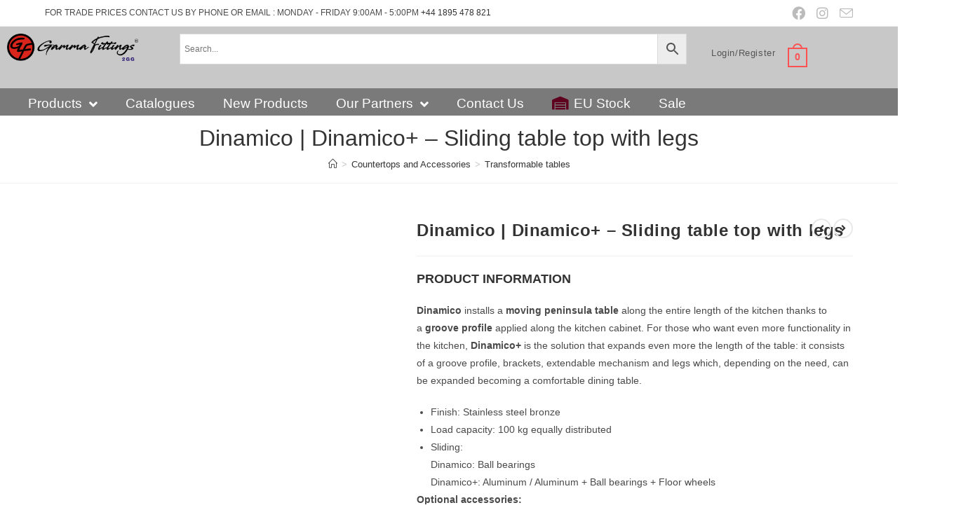

--- FILE ---
content_type: text/html; charset=UTF-8
request_url: https://gammafittings.co.uk/product/dinamico-dinamico-sliding-table-top-with-legs/
body_size: 85201
content:

<!DOCTYPE html><html class="html" lang="en-GB"><head><script data-no-optimize="1">var litespeed_docref=sessionStorage.getItem("litespeed_docref");litespeed_docref&&(Object.defineProperty(document,"referrer",{get:function(){return litespeed_docref}}),sessionStorage.removeItem("litespeed_docref"));</script> <meta charset="UTF-8"><link rel="profile" href="https://gmpg.org/xfn/11"><title>Dinamico | Dinamico+ – Sliding table top with legs &#8211; Gamma Fittings</title><meta name='robots' content='max-image-preview:large' /> <script type="litespeed/javascript">window._wca=window._wca||[]</script> <meta name="viewport" content="width=device-width, initial-scale=1"><link rel='dns-prefetch' href='//stats.wp.com' /><link rel='dns-prefetch' href='//www.google.com' /><link rel='dns-prefetch' href='//www.googletagmanager.com' /><link rel='dns-prefetch' href='//cdn.datatables.net' /><link rel='dns-prefetch' href='//cdnjs.cloudflare.com' /><link rel='dns-prefetch' href='//v0.wordpress.com' /><link rel="alternate" type="application/rss+xml" title="Gamma Fittings &raquo; Feed" href="https://gammafittings.co.uk/feed/" /><link rel="alternate" type="application/rss+xml" title="Gamma Fittings &raquo; Comments Feed" href="https://gammafittings.co.uk/comments/feed/" /><style id="litespeed-ccss">.fa,.fab,.fas{-moz-osx-font-smoothing:grayscale;-webkit-font-smoothing:antialiased;display:inline-block;font-style:normal;font-variant:normal;text-rendering:auto;line-height:1}.fa-angle-down:before{content:""}.fa-angle-left:before{content:""}.fa-angle-right:before{content:""}.fa-angle-up:before{content:""}.fa-bars:before{content:""}.fa-chevron-right:before{content:""}.fa-facebook:before{content:""}.fa-file-pdf:before{content:""}.fa-instagram:before{content:""}.fa-warehouse:before{content:""}.fab{font-family:"Font Awesome 5 Brands"}.fab{font-weight:400}.fa,.fas{font-family:"Font Awesome 5 Free"}.fa,.fas{font-weight:900}ol,ul{box-sizing:border-box}.entry-content{counter-reset:footnotes}:root{--wp--preset--font-size--normal:16px;--wp--preset--font-size--huge:42px}.screen-reader-text{clip:rect(1px,1px,1px,1px);word-wrap:normal!important;border:0;-webkit-clip-path:inset(50%);clip-path:inset(50%);height:1px;margin:-1px;overflow:hidden;padding:0;position:absolute;width:1px}html :where(img[class*=wp-image-]){height:auto;max-width:100%}:where(figure){margin:0 0 1em}.screen-reader-text{clip:rect(1px,1px,1px,1px);word-wrap:normal!important;border:0;-webkit-clip-path:inset(50%);clip-path:inset(50%);height:1px;margin:-1px;overflow:hidden;overflow-wrap:normal!important;padding:0;position:absolute!important;width:1px}:root{--drawer-width:480px;--neg-drawer-width:calc(var(--drawer-width)*-1)}body{--wp--preset--color--black:#000000;--wp--preset--color--cyan-bluish-gray:#abb8c3;--wp--preset--color--white:#ffffff;--wp--preset--color--pale-pink:#f78da7;--wp--preset--color--vivid-red:#cf2e2e;--wp--preset--color--luminous-vivid-orange:#ff6900;--wp--preset--color--luminous-vivid-amber:#fcb900;--wp--preset--color--light-green-cyan:#7bdcb5;--wp--preset--color--vivid-green-cyan:#00d084;--wp--preset--color--pale-cyan-blue:#8ed1fc;--wp--preset--color--vivid-cyan-blue:#0693e3;--wp--preset--color--vivid-purple:#9b51e0;--wp--preset--gradient--vivid-cyan-blue-to-vivid-purple:linear-gradient(135deg,rgba(6,147,227,1) 0%,rgb(155,81,224) 100%);--wp--preset--gradient--light-green-cyan-to-vivid-green-cyan:linear-gradient(135deg,rgb(122,220,180) 0%,rgb(0,208,130) 100%);--wp--preset--gradient--luminous-vivid-amber-to-luminous-vivid-orange:linear-gradient(135deg,rgba(252,185,0,1) 0%,rgba(255,105,0,1) 100%);--wp--preset--gradient--luminous-vivid-orange-to-vivid-red:linear-gradient(135deg,rgba(255,105,0,1) 0%,rgb(207,46,46) 100%);--wp--preset--gradient--very-light-gray-to-cyan-bluish-gray:linear-gradient(135deg,rgb(238,238,238) 0%,rgb(169,184,195) 100%);--wp--preset--gradient--cool-to-warm-spectrum:linear-gradient(135deg,rgb(74,234,220) 0%,rgb(151,120,209) 20%,rgb(207,42,186) 40%,rgb(238,44,130) 60%,rgb(251,105,98) 80%,rgb(254,248,76) 100%);--wp--preset--gradient--blush-light-purple:linear-gradient(135deg,rgb(255,206,236) 0%,rgb(152,150,240) 100%);--wp--preset--gradient--blush-bordeaux:linear-gradient(135deg,rgb(254,205,165) 0%,rgb(254,45,45) 50%,rgb(107,0,62) 100%);--wp--preset--gradient--luminous-dusk:linear-gradient(135deg,rgb(255,203,112) 0%,rgb(199,81,192) 50%,rgb(65,88,208) 100%);--wp--preset--gradient--pale-ocean:linear-gradient(135deg,rgb(255,245,203) 0%,rgb(182,227,212) 50%,rgb(51,167,181) 100%);--wp--preset--gradient--electric-grass:linear-gradient(135deg,rgb(202,248,128) 0%,rgb(113,206,126) 100%);--wp--preset--gradient--midnight:linear-gradient(135deg,rgb(2,3,129) 0%,rgb(40,116,252) 100%);--wp--preset--font-size--small:13px;--wp--preset--font-size--medium:20px;--wp--preset--font-size--large:36px;--wp--preset--font-size--x-large:42px;--wp--preset--spacing--20:0.44rem;--wp--preset--spacing--30:0.67rem;--wp--preset--spacing--40:1rem;--wp--preset--spacing--50:1.5rem;--wp--preset--spacing--60:2.25rem;--wp--preset--spacing--70:3.38rem;--wp--preset--spacing--80:5.06rem;--wp--preset--shadow--natural:6px 6px 9px rgba(0, 0, 0, 0.2);--wp--preset--shadow--deep:12px 12px 50px rgba(0, 0, 0, 0.4);--wp--preset--shadow--sharp:6px 6px 0px rgba(0, 0, 0, 0.2);--wp--preset--shadow--outlined:6px 6px 0px -3px rgba(255, 255, 255, 1), 6px 6px rgba(0, 0, 0, 1);--wp--preset--shadow--crisp:6px 6px 0px rgba(0, 0, 0, 1)}button.pswp__button{box-shadow:none!important;background-image:url(https://gammafittings.b-cdn.net/wp-content/plugins/woocommerce/assets/css/photoswipe/default-skin/default-skin.png)!important}button.pswp__button,button.pswp__button--arrow--left::before,button.pswp__button--arrow--right::before{background-color:transparent!important}button.pswp__button--arrow--left,button.pswp__button--arrow--right{background-image:none!important}.pswp{display:none;position:absolute;width:100%;height:100%;left:0;top:0;overflow:hidden;-ms-touch-action:none;touch-action:none;z-index:1500;-webkit-text-size-adjust:100%;-webkit-backface-visibility:hidden;outline:0}.pswp *{-webkit-box-sizing:border-box;box-sizing:border-box}.pswp__bg{position:absolute;left:0;top:0;width:100%;height:100%;background:#000;opacity:0;-webkit-transform:translateZ(0);transform:translateZ(0);-webkit-backface-visibility:hidden;will-change:opacity}.pswp__scroll-wrap{position:absolute;left:0;top:0;width:100%;height:100%;overflow:hidden}.pswp__container{-ms-touch-action:none;touch-action:none;position:absolute;left:0;right:0;top:0;bottom:0}.pswp__container{-webkit-touch-callout:none}.pswp__bg{will-change:opacity}.pswp__container{-webkit-backface-visibility:hidden}.pswp__item{position:absolute;left:0;right:0;top:0;bottom:0;overflow:hidden}.pswp__button{width:44px;height:44px;position:relative;background:0 0;overflow:visible;-webkit-appearance:none;display:block;border:0;padding:0;margin:0;float:right;opacity:.75;-webkit-box-shadow:none;box-shadow:none}.pswp__button::-moz-focus-inner{padding:0;border:0}.pswp__button,.pswp__button--arrow--left:before,.pswp__button--arrow--right:before{background:url(https://gammafittings.b-cdn.net/wp-content/plugins/woocommerce/assets/css/photoswipe/default-skin/default-skin.png)0 0 no-repeat;background-size:264px 88px;width:44px;height:44px}.pswp__button--close{background-position:0-44px}.pswp__button--share{background-position:-44px -44px}.pswp__button--fs{display:none}.pswp__button--zoom{display:none;background-position:-88px 0}.pswp__button--arrow--left,.pswp__button--arrow--right{background:0 0;top:50%;margin-top:-50px;width:70px;height:100px;position:absolute}.pswp__button--arrow--left{left:0}.pswp__button--arrow--right{right:0}.pswp__button--arrow--left:before,.pswp__button--arrow--right:before{content:"";top:35px;background-color:rgb(0 0 0/.3);height:30px;width:32px;position:absolute}.pswp__button--arrow--left:before{left:6px;background-position:-138px -44px}.pswp__button--arrow--right:before{right:6px;background-position:-94px -44px}.pswp__share-modal{display:block;background:rgb(0 0 0/.5);width:100%;height:100%;top:0;left:0;padding:10px;position:absolute;z-index:1600;opacity:0;-webkit-backface-visibility:hidden;will-change:opacity}.pswp__share-modal--hidden{display:none}.pswp__share-tooltip{z-index:1620;position:absolute;background:#fff;top:56px;border-radius:2px;display:block;width:auto;right:44px;-webkit-box-shadow:0 2px 5px rgb(0 0 0/.25);box-shadow:0 2px 5px rgb(0 0 0/.25);-webkit-transform:translateY(6px);-ms-transform:translateY(6px);transform:translateY(6px);-webkit-backface-visibility:hidden;will-change:transform}.pswp__counter{position:absolute;left:0;top:0;height:44px;font-size:13px;line-height:44px;color:#fff;opacity:.75;padding:0 10px}.pswp__caption{position:absolute;left:0;bottom:0;width:100%;min-height:44px}.pswp__caption__center{text-align:left;max-width:420px;margin:0 auto;font-size:13px;padding:10px;line-height:20px;color:#ccc}.pswp__preloader{width:44px;height:44px;position:absolute;top:0;left:50%;margin-left:-22px;opacity:0;will-change:opacity;direction:ltr}.pswp__preloader__icn{width:20px;height:20px;margin:12px}@media screen and (max-width:1024px){.pswp__preloader{position:relative;left:auto;top:auto;margin:0;float:right}}.pswp__ui{-webkit-font-smoothing:auto;visibility:visible;opacity:1;z-index:1550}.pswp__top-bar{position:absolute;left:0;top:0;height:44px;width:100%}.pswp__caption,.pswp__top-bar{-webkit-backface-visibility:hidden;will-change:opacity}.pswp__caption,.pswp__top-bar{background-color:rgb(0 0 0/.5)}.pswp__ui--hidden .pswp__button--arrow--left,.pswp__ui--hidden .pswp__button--arrow--right,.pswp__ui--hidden .pswp__caption,.pswp__ui--hidden .pswp__top-bar{opacity:.001}.aws-container .aws-search-form{position:relative;width:100%;float:none!important;display:-webkit-box!important;display:-moz-box!important;display:-ms-flexbox!important;display:-webkit-flex!important;display:flex!important;align-items:stretch;height:44px}.aws-container .aws-search-form *{-moz-box-sizing:border-box;-webkit-box-sizing:border-box;box-sizing:border-box;-moz-hyphens:manual;-webkit-hyphens:manual;hyphens:manual;border-radius:0!important}.aws-container .aws-search-form .aws-loader,.aws-container .aws-search-form .aws-loader:after{border-radius:50%!important;width:20px;height:20px}.aws-container .aws-search-form .aws-wrapper{flex-grow:1;position:relative;vertical-align:top;padding:0;width:100%;overflow:hidden}.aws-container .aws-search-form .aws-loader{position:absolute;display:none;right:10px;top:50%;z-index:999;margin:-10px 0 0;font-size:10px;text-indent:-9999em;border-top:3px solid #ededed;border-right:3px solid #ededed;border-bottom:3px solid #ededed;border-left:3px solid #555}.aws-container .aws-search-label{position:absolute!important;left:-10000px;top:auto;width:1px;height:1px;overflow:hidden;clip:rect(1px,1px,1px,1px)}.aws-container .aws-search-field{width:100%;max-width:100%;color:#313131;padding:6px;line-height:30px;display:block;font-size:12px;position:relative;z-index:2;-webkit-appearance:none;height:100%;min-height:inherit;margin:0!important;border:1px solid #d8d8d8;outline:0}.aws-container .aws-search-field::-ms-clear{display:none;width:0;height:0}.aws-container .aws-search-field::-ms-reveal{display:none;width:0;height:0}.aws-container .aws-search-field::-webkit-search-cancel-button,.aws-container .aws-search-field::-webkit-search-decoration,.aws-container .aws-search-field::-webkit-search-results-button,.aws-container .aws-search-field::-webkit-search-results-decoration{display:none}.aws-container .aws-search-form .aws-search-clear{display:none!important;position:absolute;top:0;right:0;z-index:2;color:#757575;height:100%;width:38px;padding:0 0 0 10px;text-align:left}.aws-container .aws-search-form .aws-search-clear span{position:relative;display:block;font-size:24px;line-height:24px;top:50%;margin-top:-12px}.aws-container .aws-search-form .aws-search-btn{padding:0;line-height:10px;width:42px}.aws-container .aws-search-form .aws-search-btn_icon{display:inline-block;fill:currentColor;height:24px;line-height:24px;position:relative;width:42px;color:#555}.aws-container .aws-search-form .aws-search-btn svg{display:block;height:100%;width:100%}.aws-container .aws-search-form .aws-form-btn{display:-webkit-box;display:-moz-box;display:-ms-flexbox;display:-webkit-flex;display:flex;justify-content:center;flex-direction:column;text-align:center;background:#ededed;border:1px solid #d8d8d8;margin:0 0 0-1px;position:relative;white-space:nowrap}.woo-variation-swatches .woo-variation-raw-select,.woo-variation-swatches .woo-variation-raw-select:after,.woo-variation-swatches .woo-variation-raw-select:before{display:none!important}.woo-variation-swatches.wvs-show-label .variations th{display:block;text-align:start;width:auto!important}.woo-variation-swatches.wvs-show-label .variations th label{display:inline-block;margin:0 2px}:root{--wvs-tick:url("data:image/svg+xml;utf8,%3Csvg filter='drop-shadow(0px 0px 2px rgb(0 0 0 / .8))' xmlns='http://www.w3.org/2000/svg' viewBox='0 0 30 30'%3E%3Cpath fill='none' stroke='%23ffffff' stroke-linecap='round' stroke-linejoin='round' stroke-width='4' d='M4 16L11 23 27 7'/%3E%3C/svg%3E");--wvs-cross:url("data:image/svg+xml;utf8,%3Csvg filter='drop-shadow(0px 0px 5px rgb(255 255 255 / .6))' xmlns='http://www.w3.org/2000/svg' width='72px' height='72px' viewBox='0 0 24 24'%3E%3Cpath fill='none' stroke='%23ff0000' stroke-linecap='round' stroke-width='0.6' d='M5 5L19 19M19 5L5 19'/%3E%3C/svg%3E");--wvs-single-product-item-width:77px;--wvs-single-product-item-height:77px;--wvs-single-product-item-font-size:16px}html,body,div,span,h1,h2,h3,h4,p,a,em,img,strong,b,i,ol,ul,li,form,label,table,tbody,tr,th,article,figure,header,nav,section{margin:0;padding:0;border:0;outline:0;font-size:100%;font:inherit;vertical-align:baseline;font-family:inherit;font-size:100%;font-style:inherit;font-weight:inherit}article,figure,header,nav,section{display:block}html{font-size:62.5%;overflow-y:scroll;-webkit-text-size-adjust:100%;-ms-text-size-adjust:100%}*,*:before,*:after{-webkit-box-sizing:border-box;-moz-box-sizing:border-box;box-sizing:border-box}article,figure,header,main,nav,section{display:block}table{border-collapse:collapse;border-spacing:0}th{font-weight:400;text-align:left}a img{border:0}img{max-width:100%;height:auto}select{max-width:100%}em{font-style:italic}html{-ms-overflow-x:hidden;overflow-x:hidden}body{font-family:"Open Sans",sans-serif;font-size:14px;line-height:1.8;color:#4a4a4a;overflow-wrap:break-word;word-wrap:break-word}body{background-color:#fff}em,i{font-style:italic}.screen-reader-text{border:0;clip:rect(1px,1px,1px,1px);clip-path:inset(50%);height:1px;margin:-1px;font-size:14px!important;font-weight:400;overflow:hidden;padding:0;position:absolute!important;width:1px;word-wrap:normal!important}html{font-family:sans-serif;-ms-text-size-adjust:100%;-webkit-text-size-adjust:100%}body{margin:0}article,figure,header,main,nav,section{display:block}a{background-color:#fff0}b,strong{font-weight:600}img{border:0}svg:not(:root){overflow:hidden}button,input,select{color:inherit;font:inherit;margin:0}button{overflow:visible}button,select{text-transform:none}button{-webkit-appearance:button}button::-moz-focus-inner,input::-moz-focus-inner{border:0;padding:0}input{line-height:normal}input[type=search]::-webkit-search-cancel-button,input[type=search]::-webkit-search-decoration{-webkit-appearance:none}table{border-collapse:collapse;border-spacing:0}th{padding:0}.container{width:1200px;max-width:90%;margin:0 auto}#wrap{position:relative}#main{position:relative}#main #content-wrap{padding-top:50px;padding-bottom:50px}.content-area{float:left;position:relative;width:72%;padding-right:30px;border-right-width:1px;border-style:solid;border-color:#f1f1f1}.content-full-width .content-area{width:100%!important;max-width:none!important;padding:0!important;border:0!important}@media only screen and (max-width:959px){.container{max-width:90%}.content-area{float:none!important;width:100%;margin-bottom:40px;border:0}body:not(.separate-layout) .content-area{padding:0!important}#main #content-wrap.container{width:auto!important}}@media only screen and (max-width:767px){#wrap{width:100%!important}}figure>img{display:block;margin:0 auto}img{max-width:100%;height:auto;vertical-align:middle}img[class*=attachment-]{height:auto}table{width:100%;margin-bottom:2.618em}table th{padding:10px;text-align:left;vertical-align:top;border-bottom:1px solid #e9e9e9}table th{text-transform:uppercase}.clr:after{content:"";display:block;visibility:hidden;clear:both;zoom:1;height:0}a{color:#333}a{text-decoration:none}h1,h2,h3,h4{font-weight:600;margin:0 0 20px;color:#333;line-height:1.4}h1{font-size:23px}h2{font-size:20px}h3{font-size:18px}h4{font-size:17px}p{margin:0 0 20px}ul,ol{margin:15px 0 15px 20px}ol{list-style-type:decimal}li ul{margin:0 0 0 25px}form input[type=search],form select{display:inline-block;min-height:40px;width:100%;font-size:14px;line-height:1.8;padding:6px 12px;vertical-align:middle;background-color:#fff0;color:#333;border:1px solid #ddd;-webkit-border-radius:3px;-moz-border-radius:3px;-ms-border-radius:3px;border-radius:3px}form select{padding-top:0!important;padding-bottom:0!important}input[type=search]{-webkit-appearance:none}input[type=search]::-webkit-search-decoration,input[type=search]::-webkit-search-cancel-button,input[type=search]::-webkit-search-results-button,input[type=search]::-webkit-search-results-decoration{display:none}select{width:100%;height:2.25em;min-height:auto;border:1px solid #ddd;background-color:#fff;padding:0 15px;margin:0}form label{margin-bottom:3px}button[type=submit]{display:inline-block;font-family:inherit;background-color:#13aff0;color:#fff;font-size:12px;font-weight:600;text-transform:uppercase;margin:0;padding:14px 20px;border:0;text-align:center;letter-spacing:.1em;line-height:1}button::-moz-focus-inner{padding:0;border:0}#top-bar-wrap{position:relative;background-color:#fff;font-size:12px;border-bottom:1px solid #f1f1f1;z-index:101}#top-bar{padding:8px 0}#top-bar-inner{position:relative}.top-bar-left{float:left}.top-bar-right{float:right}@media only screen and (max-width:767px){#top-bar{padding:20px 0}.top-bar-right{float:none;text-align:center}}@media screen and (max-width:782px){#top-bar-wrap{z-index:100}}@media only screen and (max-width:767px){#top-bar-content{float:none;text-align:center}}#top-bar-social ul{margin:0;padding:0;list-style:none}#top-bar-social li{float:left}#top-bar-social li a{display:block;float:left;font-size:14px;color:#bbb;padding:0 6px}#top-bar-social.top-bar-right li:last-child a{padding-right:0}#top-bar-social.top-bar-right{position:absolute;right:0;top:50%;height:20px;line-height:20px;margin-top:-10px}@media only screen and (max-width:767px){#top-bar-social{text-align:center}#top-bar-social.top-bar-right{position:inherit;left:auto;right:auto;float:none;height:auto;line-height:1.5em;margin-top:0}#top-bar-social li{float:none;display:inline-block}}#site-header{position:relative;width:100%;background-color:#fff;border-bottom:1px solid #f1f1f1;z-index:100}.no-header-border #site-header{border-bottom:none}#site-header-inner{position:relative;height:100%}#site-logo{float:left;height:100%;display:table}#site-logo #site-logo-inner{display:table-cell;vertical-align:middle;height:74px}#site-logo #site-logo-inner a{background-color:#fff0!important}#site-logo #site-logo-inner a img{width:auto;vertical-align:middle}@media only screen and (max-width:767px){#site-logo{margin-top:0px!important;margin-bottom:0px!important}}.custom-header-logo #site-logo{float:none;display:inline-block}.custom-header-logo #site-logo #site-logo-inner{display:block;height:auto!important}.custom-header-nav #site-navigation-wrap{float:none;right:auto}.custom-header-nav #site-navigation-wrap #site-navigation{display:inline-block;position:relative}.custom-header-nav #site-navigation-wrap .dropdown-menu>li{float:none;display:inline-block}.custom-header-nav .oceanwp-mobile-menu-icon{float:none!important}.custom-header-nav .oceanwp-mobile-menu-icon a{display:inline-block}#site-navigation-wrap{float:right;position:relative;right:-15px}#site-navigation-wrap .dropdown-menu{list-style:none;margin:0;padding:0}#site-navigation-wrap .dropdown-menu>li{float:left;position:relative}#site-navigation-wrap .dropdown-menu>li>a{display:block;font-size:13px;line-height:74px;color:#555;padding:0 15px;letter-spacing:.6px}#site-navigation-wrap .dropdown-menu>li>a .nav-arrow{padding-left:6px;line-height:1}.sf-menu,.sf-menu *{margin:0;padding:0;list-style:none}.sf-menu li.menu-item{position:relative;white-space:nowrap;white-space:normal}.sf-menu ul.sub-menu{position:absolute;visibility:hidden;top:100%;left:0;z-index:9999}.sf-menu>li{float:left}.sf-menu a.menu-link{display:block;position:relative;zoom:1}.dropdown-menu,.dropdown-menu *{margin:0;padding:0;list-style:none}.dropdown-menu .sub-menu{display:none;position:absolute;top:100%;left:0;background-color:#fff;border-top:3px solid #13aff0;min-width:180px;line-height:1;text-align:left;z-index:999;-webkit-box-shadow:0 2px 6px rgb(0 0 0/.1);-moz-box-shadow:0 2px 6px rgb(0 0 0/.1);box-shadow:0 2px 6px rgb(0 0 0/.1)}.dropdown-menu li .sub-menu li.menu-item{display:block;float:none}.dropdown-menu ul li.menu-item{display:block;border-bottom:1px solid #f1f1f1}.dropdown-menu ul li.menu-item:last-child{border-bottom:0}.dropdown-menu ul li a.menu-link{display:block;position:relative;float:none;font-size:12px;font-weight:400;line-height:1.2em;letter-spacing:.6px;padding:12px 15px;text-transform:capitalize}.dropdown-menu li a.menu-link i{padding-right:5px}.oceanwp-mobile-menu-icon{display:none;position:relative}.oceanwp-mobile-menu-icon.mobile-right{float:right}.oceanwp-mobile-menu-icon a{font-size:13px;line-height:74px;color:#555;padding-left:15px;letter-spacing:.6px}.oceanwp-mobile-menu-icon a:first-child{padding-left:0}.oceanwp-mobile-menu-icon a.mobile-menu .oceanwp-text,.oceanwp-mobile-menu-icon a.mobile-menu .oceanwp-close-text{padding-left:6px}.oceanwp-mobile-menu-icon a.mobile-menu .oceanwp-close-text{display:none}.effect-one #site-navigation-wrap .dropdown-menu>li>a.menu-link>span{position:relative}.effect-one #site-navigation-wrap .dropdown-menu>li>a.menu-link>span:after{display:block;background-color:#13aff0;position:absolute;bottom:-30%;left:0;content:"";width:100%;height:2px;visibility:hidden;-moz-transform:scaleX(0);-webkit-transform:scaleX(0);transform:scaleX(0);transform-origin:bottom left}.page-header{position:relative;background-color:#f5f5f5;padding:34px 0}.page-header .container{position:relative}.page-header-title{display:block;font-size:24px;line-height:1.4em;font-weight:400;margin:0;color:#333}.centered-minimal-page-header .page-header-title{max-width:100%!important}.centered-minimal-page-header{background-color:#fff;border-bottom:1px solid #f1f1f1;text-align:center}.centered-minimal-page-header .page-header-title{font-size:32px}.site-breadcrumbs{position:absolute;right:0;top:50%;max-width:50%;height:32px;line-height:32px;margin-top:-16px;font-size:13px;color:#c6c6c6;font-weight:400;white-space:nowrap;overflow:hidden}.site-breadcrumbs ol{margin:0;padding:0;list-style:none}.site-breadcrumbs ol li{display:inline-block}.site-breadcrumbs ol li .breadcrumb-sep{margin:0 6px}.site-breadcrumbs .breadcrumb-home.has-icon{display:none}.centered-minimal-page-header .site-breadcrumbs{position:inherit;top:auto;right:auto;margin-top:0;max-width:100%}.site-breadcrumbs ol{margin:0}@media only screen and (max-width:959px){body.has-breadcrumbs .page-header-title{max-width:100%;width:100%}}@media only screen and (max-width:959px){.site-breadcrumbs{position:inherit;top:auto;left:auto;right:auto;max-width:100%;margin-top:0}}@media only screen and (max-width:767px){.page-header{background-attachment:initial!important}.centered-minimal-page-header .page-header-title{font-size:24px}body.has-breadcrumbs .page-header-title{max-width:100%;width:100%}}.single .entry-title{font-size:34px;padding:0 0 20px;margin:0 0 15px;border-bottom:1px solid #f1f1f1;letter-spacing:.6px}.single .entry-content{margin-bottom:20px}#scroll-top{display:none;opacity:0;position:fixed;right:20px;bottom:20px;width:40px;height:40px;line-height:40px;background-color:rgb(0 0 0/.4);color:#fff;font-size:18px;-webkit-border-radius:2px;-moz-border-radius:2px;-ms-border-radius:2px;border-radius:2px;text-align:center;z-index:100;-webkit-box-sizing:content-box;-moz-box-sizing:content-box;box-sizing:content-box}@media only screen and (max-width:480px){#scroll-top{right:10px;bottom:10px;width:26px;height:26px;line-height:24px;font-size:14px}}#site-header .elementor-section-wrap{height:auto!important}.elementor-widget-image .elementor-image img{display:inline-block}#sidr-close{display:none}#mobile-menu-search{display:none}button::-moz-focus-inner{padding:0;border:0}@media only screen and (max-width:767px){.hide-tablet-mobile{display:none!important}}.woocommerce .product img{border:1px solid #d9d9d9}.elementor-column-gap-default>.elementor-row>.elementor-column>.elementor-element-populated>.elementor-widget-wrap{padding:10px}@media (max-width:767px){.elementor-column{width:100%}}.elementor-screen-only,.screen-reader-text{position:absolute;top:-10000em;width:1px;height:1px;margin:-1px;padding:0;overflow:hidden;clip:rect(0,0,0,0);border:0}.elementor-clearfix:after{content:"";display:block;clear:both;width:0;height:0}.elementor *,.elementor :after,.elementor :before{box-sizing:border-box}.elementor a{box-shadow:none;text-decoration:none}.elementor img{height:auto;max-width:100%;border:none;border-radius:0;box-shadow:none}.elementor .elementor-widget:not(.elementor-widget-text-editor):not(.elementor-widget-theme-post-content) figure{margin:0}.elementor-widget-wrap .elementor-element.elementor-widget__width-initial{max-width:100%}@media (max-width:767px){.elementor-widget-wrap .elementor-element.elementor-widget-mobile__width-auto{max-width:100%}}.elementor-element{--flex-direction:initial;--flex-wrap:initial;--justify-content:initial;--align-items:initial;--align-content:initial;--gap:initial;--flex-basis:initial;--flex-grow:initial;--flex-shrink:initial;--order:initial;--align-self:initial;flex-basis:var(--flex-basis);flex-grow:var(--flex-grow);flex-shrink:var(--flex-shrink);order:var(--order);align-self:var(--align-self)}.elementor-element:where(.e-con-full,.elementor-widget){flex-direction:var(--flex-direction);flex-wrap:var(--flex-wrap);justify-content:var(--justify-content);align-items:var(--align-items);align-content:var(--align-content);gap:var(--gap)}:root{--page-title-display:block}.elementor-section{position:relative}.elementor-section .elementor-container{display:flex;margin-right:auto;margin-left:auto;position:relative}@media (max-width:1024px){.elementor-section .elementor-container{flex-wrap:wrap}}.elementor-section.elementor-section-boxed>.elementor-container{max-width:1140px}.elementor-row{width:100%;display:flex}@media (max-width:1024px){.elementor-row{flex-wrap:wrap}}.elementor-widget-wrap{position:relative;width:100%;flex-wrap:wrap;align-content:flex-start}.elementor:not(.elementor-bc-flex-widget) .elementor-widget-wrap{display:flex}.elementor-widget-wrap>.elementor-element{width:100%}.elementor-widget{position:relative}.elementor-column{position:relative;min-height:1px;display:flex}.elementor-column-wrap{width:100%;position:relative;display:flex}@media (min-width:768px){.elementor-column.elementor-col-16{width:16.666%}.elementor-column.elementor-col-20{width:20%}.elementor-column.elementor-col-25{width:25%}.elementor-column.elementor-col-50{width:50%}.elementor-column.elementor-col-100{width:100%}}@media (max-width:767px){.elementor-column{width:100%}}.elementor-element{--swiper-theme-color:#000;--swiper-navigation-size:44px;--swiper-pagination-bullet-size:6px;--swiper-pagination-bullet-horizontal-gap:6px}@media (max-width:767px){.elementor .elementor-hidden-mobile,.elementor .elementor-hidden-phone{display:none}}@media (min-width:768px) and (max-width:1024px){.elementor .elementor-hidden-tablet{display:none}}@media (min-width:1025px) and (max-width:99999px){.elementor .elementor-hidden-desktop{display:none}}.elementor-heading-title{padding:0;margin:0;line-height:1}.elementor-widget-image{text-align:center}.elementor-widget-image a{display:inline-block}.elementor-widget-image img{vertical-align:middle;display:inline-block}.elementor-widget-image-box .elementor-image-box-content{width:100%}@media (min-width:768px){.elementor-widget-image-box.elementor-position-top .elementor-image-box-img{margin:auto}.elementor-widget-image-box.elementor-vertical-align-top .elementor-image-box-wrapper{align-items:flex-start}}@media (max-width:767px){.elementor-widget-image-box .elementor-image-box-img{margin-left:auto!important;margin-right:auto!important;margin-bottom:15px}}.elementor-widget-image-box .elementor-image-box-img{display:inline-block}.elementor-widget-image-box .elementor-image-box-title a{color:inherit}.elementor-widget-image-box .elementor-image-box-wrapper{text-align:center}.elementor-41624 .elementor-element.elementor-element-390bb108:not(.elementor-motion-effects-element-type-background){background-color:#E1E1E1}.elementor-41624 .elementor-element.elementor-element-4be381e0 .custom-header-logo{text-align:right}.elementor-41624 .elementor-element.elementor-element-322066f .custom-header-nav #site-navigation-wrap,.elementor-41624 .elementor-element.elementor-element-322066f .custom-header-nav .oceanwp-mobile-menu-icon{text-align:left}.elementor-41624 .elementor-element.elementor-element-322066f #site-navigation-wrap .dropdown-menu>li>a,.elementor-41624 .elementor-element.elementor-element-322066f .oceanwp-mobile-menu-icon a{font-family:"Roboto",Sans-serif;font-weight:400}.elementor-41624 .elementor-element.elementor-element-322066f>.elementor-widget-container{margin:0 0-31px 0}.elementor-41624 .elementor-element.elementor-element-322066f{width:var(--container-widget-width,906px);max-width:906px;--container-widget-width:906px;--container-widget-flex-grow:0}.elementor-41624 .elementor-element.elementor-element-4ddb0180:not(.elementor-motion-effects-element-type-background){background-color:#E1E1E1}.elementor-41624 .elementor-element.elementor-element-283ae9f3>.elementor-widget-container{background-color:#FFF}.elementor-41624 .elementor-element.elementor-element-391840c{text-align:left}.elementor-41624 .elementor-element.elementor-element-391840c>.elementor-widget-container{margin:0 0 0 0}.elementor-41624 .elementor-element.elementor-element-2aa30a8d>.elementor-container{max-width:1346px}.elementor-41624 .elementor-element.elementor-element-2aa30a8d:not(.elementor-motion-effects-element-type-background){background-color:#C8C8C8}.elementor-41624 .elementor-element.elementor-element-4a65fe2d .custom-header-logo{text-align:left}.elementor-41624 .elementor-element.elementor-element-4a65fe2d #site-logo #site-logo-inner a img{max-width:187px}.elementor-41624 .elementor-element.elementor-element-25bfbac8>.elementor-widget-container{background-color:#FFF}.elementor-41624 .elementor-element.elementor-element-7d649420>.elementor-widget-container{margin:10px 0 0 0}.elementor-41624 .elementor-element.elementor-element-90e1328{text-align:left}.elementor-41624 .elementor-element.elementor-element-90e1328>.elementor-widget-container{margin:10px 0 0 0}.elementor-41624 .elementor-element.elementor-element-30c845d8>.elementor-container{max-width:1400px}.elementor-41624 .elementor-element.elementor-element-30c845d8:not(.elementor-motion-effects-element-type-background){background-color:#7a7a7a}.elementor-41624 .elementor-element.elementor-element-30c845d8{margin-top:0;margin-bottom:0;padding:0 0 0 0}.elementor-41624 .elementor-element.elementor-element-746f396a:not(.elementor-motion-effects-element-type-background)>.elementor-column-wrap{background-color:#fff0}.elementor-41624 .elementor-element.elementor-element-746f396a>.elementor-element-populated{margin:0 0 0 0;--e-column-margin-right:0px;--e-column-margin-left:0px}.elementor-41624 .elementor-element.elementor-element-375cb0b1 .jet-menu{justify-content:flex-start!important;background-color:#fff0;border-radius:0 0 0 0px!important;padding:0 0 0 0px!important}.jet-desktop-menu-active .elementor-41624 .elementor-element.elementor-element-375cb0b1 .jet-menu>.jet-menu-item{flex-grow:0}.jet-desktop-menu-active .elementor-41624 .elementor-element.elementor-element-375cb0b1 .jet-menu{min-width:0}.elementor-41624 .elementor-element.elementor-element-375cb0b1 .jet-menu .jet-menu-item .top-level-link{font-family:"Helvetica",Sans-serif;font-size:19px;color:#fff;background-color:#fff0;margin:0 0 0 20px}.elementor-41624 .elementor-element.elementor-element-375cb0b1>.elementor-widget-container{margin:-15px 0-20px 0}.elementor-41624 .elementor-element.elementor-element-375cb0b1{width:100%;max-width:100%;align-self:center}@media (min-width:768px){.elementor-41624 .elementor-element.elementor-element-1b0bb17{width:19.242%}.elementor-41624 .elementor-element.elementor-element-9c191f8{width:58.024%}.elementor-41624 .elementor-element.elementor-element-3ad9650b{width:9.658%}.elementor-41624 .elementor-element.elementor-element-15985785{width:13.04%}}@media (max-width:1024px){.elementor-41624 .elementor-element.elementor-element-4be381e0 .custom-header-logo{text-align:left}.elementor-41624 .elementor-element.elementor-element-4be381e0 #site-logo #site-logo-inner a img{max-width:282px}.elementor-41624 .elementor-element.elementor-element-322066f .custom-header-nav #site-navigation-wrap,.elementor-41624 .elementor-element.elementor-element-322066f .custom-header-nav .oceanwp-mobile-menu-icon{text-align:right}.elementor-41624 .elementor-element.elementor-element-322066f>.elementor-widget-container{margin:0 0 0 0}.elementor-41624 .elementor-element.elementor-element-f8a09a5>.elementor-element-populated{margin:0 0 0 010px;--e-column-margin-right:0px;--e-column-margin-left:010px}.elementor-41624 .elementor-element.elementor-element-4a65fe2d #site-logo #site-logo-inner a img{max-width:116px;max-height:24px!important}}@media (max-width:767px){.elementor-41624 .elementor-element.elementor-element-48f07ce9{width:50%}.elementor-41624 .elementor-element.elementor-element-4be381e0 .custom-header-logo{text-align:center}.elementor-41624 .elementor-element.elementor-element-4be381e0 #site-logo #site-logo-inner a img{max-width:144px}.elementor-41624 .elementor-element.elementor-element-4be381e0{width:auto;max-width:auto}.elementor-41624 .elementor-element.elementor-element-3e99877{width:50%}.elementor-41624 .elementor-element.elementor-element-322066f .custom-header-nav #site-navigation-wrap,.elementor-41624 .elementor-element.elementor-element-322066f .custom-header-nav .oceanwp-mobile-menu-icon{text-align:right}.elementor-41624 .elementor-element.elementor-element-322066f>.elementor-widget-container{margin:10px 0 0 0}.elementor-41624 .elementor-element.elementor-element-322066f{align-self:center}.elementor-41624 .elementor-element.elementor-element-4ddb0180{padding:0 40px 0 40px}.elementor-41624 .elementor-element.elementor-element-7becaa3f{width:100%}.elementor-41624 .elementor-element.elementor-element-7becaa3f>.elementor-element-populated{margin:0 0 0 0;--e-column-margin-right:0px;--e-column-margin-left:0px}.elementor-41624 .elementor-element.elementor-element-7becaa3f>.elementor-element-populated>.elementor-widget-wrap{padding:0 0 0 0}.elementor-41624 .elementor-element.elementor-element-5207d65{margin-top:0;margin-bottom:0}.elementor-41624 .elementor-element.elementor-element-f8a09a5{width:80%}.elementor-41624 .elementor-element.elementor-element-f8a09a5>.elementor-element-populated{margin:0 0 0 0;--e-column-margin-right:0px;--e-column-margin-left:0px}.elementor-41624 .elementor-element.elementor-element-283ae9f3>.elementor-widget-container{margin:0 0 0 0;padding:0 0 0 0}.elementor-41624 .elementor-element.elementor-element-82ef37e{width:20%}}@media (max-width:1024px) and (min-width:768px){.elementor-41624 .elementor-element.elementor-element-f8a09a5{width:80%}.elementor-41624 .elementor-element.elementor-element-82ef37e{width:20%}}.current-shop-items-dropdown{position:absolute;top:100%;right:-20px;background-color:#fff;z-index:10000;border-top:3px solid #fff0;text-align:left;-webkit-box-shadow:0 2px 6px rgb(0 0 0/.1);-moz-box-shadow:0 2px 6px rgb(0 0 0/.1);box-shadow:0 2px 6px rgb(0 0 0/.1);width:350px;visibility:hidden;-moz-opacity:0;-webkit-opacity:0;opacity:0}.spacious .owp-mini-cart{padding:20px}.bag-style{position:relative;display:inline-block}.wcmenucart-cart-icon{display:inline-block}.wcmenucart-cart-icon .wcmenucart-count{position:relative;display:inline-block;min-width:2em;height:2em;font-size:1em;line-height:1.7em;font-weight:700;border:2px solid #333;color:#333;padding:0 3px;vertical-align:middle;text-align:center}.wcmenucart-cart-icon .wcmenucart-count:after{content:"";position:absolute;bottom:100%;left:50%;width:14px;height:8px;margin-left:-7px;margin-bottom:0;border:2px solid #333;border-top-left-radius:100px;border-top-right-radius:100px;border-bottom:0}.icon-close,.icon-home,.icon-envelope,.icon-eye,.icon-magnifier{font-family:"simple-line-icons";speak:none;font-style:normal;font-weight:400;font-variant:normal;text-transform:none;line-height:1;-webkit-font-smoothing:antialiased;-moz-osx-font-smoothing:grayscale}.icon-close:before{content:""}.icon-home:before{content:""}.icon-envelope:before{content:""}.icon-eye:before{content:""}.icon-magnifier:before{content:""}.fa,.fab,.fas{-moz-osx-font-smoothing:grayscale;-webkit-font-smoothing:antialiased;display:inline-block;font-style:normal;font-variant:normal;text-rendering:auto;line-height:1}.fa-angle-down:before{content:""}.fa-angle-left:before{content:""}.fa-angle-right:before{content:""}.fa-angle-up:before{content:""}.fa-bars:before{content:""}.fa-chevron-right:before{content:""}.fa-facebook:before{content:""}.fa-file-pdf:before{content:""}.fa-instagram:before{content:""}.fa-warehouse:before{content:""}.fab{font-family:"Font Awesome 5 Brands"}.fa,.fas{font-family:"Font Awesome 5 Free"}.fa,.fas{font-weight:900}.jet-menu-container{position:relative;width:100%}.jet-menu{display:-webkit-box;display:-ms-flexbox;display:flex;-webkit-box-orient:horizontal;-webkit-box-direction:normal;-ms-flex-flow:row wrap;flex-flow:row wrap;-webkit-box-pack:center;-ms-flex-pack:center;justify-content:center;-webkit-box-align:stretch;-ms-flex-align:stretch;align-items:stretch;width:100%;position:relative;margin:0;padding:0;list-style:none}.jet-menu .jet-menu-item{display:-webkit-box;display:-ms-flexbox;display:flex}.jet-menu .top-level-link{width:100%;margin:0;padding:10px;display:-webkit-box;display:-ms-flexbox;display:flex;-webkit-box-pack:start;-ms-flex-pack:start;justify-content:flex-start;-webkit-box-align:center;-ms-flex-align:center;align-items:center}.jet-menu-item{position:relative}.jet-menu-item>a{display:block;text-decoration:none;width:auto}.jet-menu-item.jet-mega-menu-item{position:static}.jet-menu-item .jet-sub-mega-menu{width:100%;display:-webkit-box;display:-ms-flexbox;display:flex;-webkit-box-pack:center;-ms-flex-pack:center;justify-content:center;-webkit-box-align:center;-ms-flex-align:center;align-items:center;position:absolute;background-color:#fff;top:100%;left:0;-webkit-box-shadow:2px 2px 5px rgb(0 0 0/.2);box-shadow:2px 2px 5px rgb(0 0 0/.2);z-index:999}.jet-menu-item .jet-sub-mega-menu>.elementor{width:100%}.jet-menu-item-wrapper{display:-webkit-box;display:-ms-flexbox;display:flex;-ms-flex-wrap:wrap;flex-wrap:wrap;-webkit-box-align:center;-ms-flex-align:center;align-items:center}.jet-menu-item-wrapper .jet-dropdown-arrow{display:-webkit-box;display:-ms-flexbox;display:flex;-webkit-box-pack:center;-ms-flex-pack:center;justify-content:center;-webkit-box-align:center;-ms-flex-align:center;align-items:center;-ms-flex-item-align:center;-ms-grid-row-align:center;align-self:center;margin-left:10px}.jet-sub-mega-menu{opacity:0;visibility:hidden}.jet-menu.jet-menu--animation-type-fade .jet-sub-mega-menu{opacity:0;visibility:hidden}.jet-custom-nav{max-width:100%;position:relative;margin:0;padding:0;list-style:none;display:-webkit-box;display:-ms-flexbox;display:flex;-webkit-box-orient:vertical;-webkit-box-direction:normal;-ms-flex-flow:column nowrap;flex-flow:column nowrap;-webkit-box-pack:center;-ms-flex-pack:center;justify-content:center;-webkit-box-align:stretch;-ms-flex-align:stretch;align-items:stretch}.jet-custom-nav>.jet-custom-nav__item{position:relative;margin-bottom:1px}.jet-custom-nav>.jet-custom-nav__item.jet-custom-nav-mega-sub-position-default{position:static}.jet-custom-nav>.jet-custom-nav__item.jet-custom-nav-mega-sub-position-relative-item{position:relative}.jet-custom-nav>.jet-custom-nav__item>a{display:-webkit-box;display:-ms-flexbox;display:flex;-webkit-box-orient:horizontal;-webkit-box-direction:normal;-ms-flex-flow:row wrap;flex-flow:row wrap;-webkit-box-pack:start;-ms-flex-pack:start;justify-content:flex-start;padding:10px 15px;background-color:#54595f}.jet-custom-nav .jet-menu-link-text{display:-webkit-box;display:-ms-flexbox;display:flex;-webkit-box-orient:vertical;-webkit-box-direction:normal;-ms-flex-direction:column;flex-direction:column;-webkit-box-pack:start;-ms-flex-pack:start;justify-content:flex-start;-ms-flex-item-align:stretch;-ms-grid-row-align:stretch;align-self:stretch;color:#fff;font-size:14px}.jet-custom-nav .jet-dropdown-arrow{position:absolute;right:15px;color:#fff;font-size:8px;display:-webkit-box;display:-ms-flexbox;display:flex;-webkit-box-orient:vertical;-webkit-box-direction:normal;-ms-flex-flow:column nowrap;flex-flow:column nowrap;-webkit-box-pack:center;-ms-flex-pack:center;justify-content:center;-webkit-box-align:center;-ms-flex-align:center;align-items:center;width:14px;height:14px;border-radius:50%;background-color:#fff}.jet-custom-nav .jet-dropdown-arrow:before{color:#7a7a7a}.jet-custom-nav__mega-sub{display:block;position:absolute;margin:0;background-color:#fff;list-style:none;top:0;left:100%;-webkit-box-shadow:2px 2px 5px rgb(0 0 0/.2);box-shadow:2px 2px 5px rgb(0 0 0/.2);opacity:0;visibility:hidden;z-index:99}.jet-custom-nav__mega-sub:before{content:"";position:absolute;top:0;right:100%;bottom:0}.jet-custom-nav__mega-sub{width:500px}.jet-custom-nav--animation-move-up>.jet-custom-nav__item>.jet-custom-nav__mega-sub{-webkit-transform:translateY(20px);transform:translateY(20px)}.jet-mega-menu-item{position:relative;-webkit-transform-origin:0;transform-origin:0}.jet-menu-item-28702>.jet-sub-mega-menu{width:250px!important}.jet-menu-item-37172>.jet-sub-mega-menu{width:1200px!important}.jet-menu{justify-content:flex-start!important}.jet-custom-nav__item-33406>.jet-custom-nav__mega-sub{width:1140px!important}.jet-custom-nav__item-19487>.jet-custom-nav__mega-sub{width:1140px!important}.jet-custom-nav__item-19489>.jet-custom-nav__mega-sub{width:1140px!important}.jet-custom-nav__item-28739>.jet-custom-nav__mega-sub{width:1140px!important}.jet-custom-nav__item-28740>.jet-custom-nav__mega-sub{width:1140px!important}.jet-custom-nav__item-30064>.jet-custom-nav__mega-sub{width:1140px!important}.jet-custom-nav__item-19488>.jet-custom-nav__mega-sub{width:1140px!important}.elementor-kit-28440{--e-global-color-primary:#000000;--e-global-color-secondary:#54595F;--e-global-color-text:#7A7A7A;--e-global-color-accent:#61CE70;--e-global-color-413af6fd:#4054B2;--e-global-color-aed873b:#23A455;--e-global-color-1a54336a:#000;--e-global-color-aa7e9a2:#FFF;--e-global-color-93671f3:#DA251D;--e-global-typography-primary-font-family:"Roboto";--e-global-typography-primary-font-weight:600;--e-global-typography-secondary-font-family:"Roboto Slab";--e-global-typography-secondary-font-weight:400;--e-global-typography-text-font-family:"Roboto";--e-global-typography-text-font-weight:400;--e-global-typography-accent-font-family:"Roboto";--e-global-typography-accent-font-weight:500;--e-global-typography-dc23a97-font-family:"Arimo";--e-global-typography-dc23a97-font-size:30px;--e-global-typography-dc23a97-font-weight:bold;--e-global-typography-dc23a97-text-transform:uppercase}.elementor-section.elementor-section-boxed>.elementor-container{max-width:1140px}.elementor-element{--widgets-spacing:20px}@media (max-width:1024px){.elementor-section.elementor-section-boxed>.elementor-container{max-width:1024px}}@media (max-width:767px){.elementor-section.elementor-section-boxed>.elementor-container{max-width:767px}}.elementor-widget-heading .elementor-heading-title{color:var(--e-global-color-primary);font-family:var(--e-global-typography-primary-font-family),Sans-serif;font-weight:var(--e-global-typography-primary-font-weight)}.elementor-widget-text-editor{color:var(--e-global-color-text);font-family:var(--e-global-typography-text-font-family),Sans-serif;font-weight:var(--e-global-typography-text-font-weight)}.elementor-widget-image-box .elementor-image-box-title{color:var(--e-global-color-primary);font-family:var(--e-global-typography-primary-font-family),Sans-serif;font-weight:var(--e-global-typography-primary-font-weight)}.elementor-widget-jet-custom-menu>.elementor-widget-container>div>.jet-custom-nav>.jet-custom-nav__item>a{background-color:var(--e-global-color-text)}.elementor-widget-jet-custom-menu>.elementor-widget-container>div>.jet-custom-nav>.jet-custom-nav__item>a .jet-custom-item-label.top-level-label{font-family:var(--e-global-typography-accent-font-family),Sans-serif;font-weight:var(--e-global-typography-accent-font-weight)}.elementor-widget-jet-custom-menu>.elementor-widget-container>div>.jet-custom-nav>.jet-custom-nav__item>a .jet-dropdown-arrow:before{color:var(--e-global-color-text)}.woocommerce ul{list-style:none;margin:0;padding:0}.woocommerce ul.products li.product .woo-entry-image{display:none}.woocommerce .summary ul{list-style:disc;margin:20px 0 0 20px}.woocommerce div.product{position:relative;float:none}.woocommerce div.product div.images{position:relative;float:left;width:52%;margin-bottom:0}.woocommerce div.product div.summary{float:right;width:44%;margin-bottom:36px}.woocommerce div.product div.woocommerce-product-details__short-description{margin-top:20px}.woocommerce div.product .woocommerce-product-gallery{position:relative}.woocommerce div.product .woocommerce-product-gallery img{margin:0}.woocommerce div.product .product_title{font-size:24px;margin:0 0 10px}.woocommerce div.product form.cart{padding:20px 0;border-top:1px solid;border-bottom:1px solid;margin-top:20px;border-color:#eaeaea}.woocommerce div.product form.cart .variations{margin-bottom:20px}.woocommerce div.product form.cart .variations label{color:#333;font-weight:600}.woocommerce div.product form.cart:after{content:"";display:block;visibility:hidden;clear:both;zoom:1;height:0}.woocommerce.content-full-width div.product div.images{width:42%}.woocommerce.content-full-width div.product div.summary{width:54%}.current-shop-items-dropdown{border-top-color:#13aff0}#oceanwp-cart-sidebar-wrap{display:none;visibility:hidden;-moz-opacity:0;-webkit-opacity:0;opacity:0}#oceanwp-cart-sidebar-wrap,#oceanwp-cart-sidebar-wrap .oceanwp-cart-sidebar-overlay{position:fixed;top:0;left:0;width:100%;height:100%;z-index:9999}#oceanwp-cart-sidebar-wrap .oceanwp-cart-sidebar-overlay{background-color:rgb(0 0 0/.5)}#oceanwp-cart-sidebar-wrap .oceanwp-cart-sidebar{position:absolute;top:0;right:-100%;background-color:#fff;width:325px;height:100%;padding:20px 0 0;overflow:auto;z-index:10000;-webkit-box-shadow:0 0 12px 0 rgb(0 0 0/.4);-moz-box-shadow:0 0 12px 0 rgb(0 0 0/.4);box-shadow:0 0 12px 0 rgb(0 0 0/.4)}#oceanwp-cart-sidebar-wrap .owp-cart-title{font-size:18px;font-weight:600;color:#555;line-height:1.2;text-transform:uppercase;padding:0 20px;margin:0;text-align:center}#oceanwp-cart-sidebar-wrap .divider{display:block;width:30px;height:2px;background-color:rgb(0 0 0/.1);margin:10px auto 20px}#oceanwp-cart-sidebar-wrap .oceanwp-cart-close{position:absolute;top:0;right:0;color:#333;opacity:.5;font-weight:300;font-size:40px;width:40px;height:40px;line-height:40px;text-align:center;z-index:1001}#oceanwp-cart-sidebar-wrap .spacious .owp-mini-cart{padding-top:0}@media only screen and (max-width:959px){#oceanwp-cart-sidebar-wrap{display:block}}@media (min-width:1080px){.owp-product-nav-wrap{position:absolute;top:0;right:0}}.owp-product-nav-wrap{text-align:right;z-index:1}.owp-product-nav{position:relative;display:inline-block}.owp-product-nav li{display:inline-block;margin-left:3px}.owp-product-nav li:first-child{margin-left:0}.owp-product-nav li a.owp-nav-link{display:inline-block;width:28px;height:28px;line-height:24px;border:2px solid #e9e9e9;-webkit-border-radius:50%;-moz-border-radius:50%;-ms-border-radius:50%;border-radius:50%;text-align:center}.owp-product-nav li a.owp-nav-link i{line-height:1.2}.owp-product-nav li a.owp-nav-text{display:none;font-size:12px}.owp-product-nav li a.owp-nav-text.next-text{padding-right:5px}.owp-product-nav li a.owp-nav-text.prev-text{padding-left:5px}.owp-product-nav li .owp-nav-thumb{position:absolute;top:100%;left:-99999px;display:inline-block;width:90px;opacity:0;-webkit-box-shadow:1px 1px 15px rgb(0 0 0/.15);-moz-box-shadow:1px 1px 15px rgb(0 0 0/.15);box-shadow:1px 1px 15px rgb(0 0 0/.15);z-index:100}@media only screen and (max-width:767px){.owp-product-nav-wrap{margin-bottom:15px}.owp-product-nav{display:block}.owp-product-nav li.next-li{float:right;display:flex;align-items:center}.owp-product-nav li.prev-li{float:left;display:flex;align-items:center}.owp-product-nav li{position:relative}.owp-product-nav li a.owp-nav-text{display:inline-block}}@media only screen and (max-width:767px){.woocommerce div.product div.images{float:none;width:100%!important;text-align:center}.woocommerce div.product div.summary{float:none;width:100%!important}.woocommerce.content-full-width div.product div.images{float:none;width:100%}.woocommerce.content-full-width div.product div.summary{float:none;width:100%}}.owp-quick-view{position:absolute;bottom:0;left:0;width:100%;padding:10px 0;text-align:center;background-color:rgb(0 0 0/.6);color:#fff;font-size:12px;font-weight:600;text-transform:uppercase;letter-spacing:.4px;opacity:0;visibility:hidden;z-index:12}.owp-quick-view i{display:inline-block;font-size:16px;font-weight:400;margin-right:9px;line-height:1;vertical-align:middle;margin-top:-4px}#owp-qv-wrap{display:none;overflow-x:hidden;overflow-y:auto}#owp-qv-wrap,#owp-qv-wrap .owp-qv-overlay{position:fixed;top:0;left:0;width:100%;height:100%;z-index:999}.owp-qv-container{position:absolute;width:100%;height:100%;left:0;top:0;text-align:center;padding:30px}.owp-qv-container:before{content:"";display:inline-block;height:100%;vertical-align:middle}.owp-qv-content-wrap{position:relative;display:inline-block;vertical-align:middle;text-align:left;max-width:100%;z-index:1045;opacity:0;-webkit-transform:translateY(-30px);-moz-transform:translateY(-30px);-ms-transform:translateY(-30px);-o-transform:translateY(-30px);transform:translateY(-30px)}.owp-qv-content-inner{position:relative;background-color:#fff;max-width:875px;margin:0 auto;z-index:1000;-webkit-box-shadow:3px 3px 20px 0 rgb(0 0 0/.15);-moz-box-shadow:3px 3px 20px 0 rgb(0 0 0/.15);box-shadow:3px 3px 20px 0 rgb(0 0 0/.15)}.owp-qv-content-inner .owp-qv-close{position:absolute;top:0;right:0;color:#333;opacity:.5;font-weight:300;font-size:40px;width:40px;height:40px;line-height:40px;text-align:center;z-index:1001}.owp-qv-overlay{background-color:rgb(0 0 0/.5)}@media screen and (max-width:850px){.owp-qv-container:before{display:none}}.oceanwp-custom-menu>ul{list-style:none;margin:0;padding:0}.oceanwp-custom-menu>ul>li{float:none;display:inline-block}.oceanwp-custom-menu>ul>li>a{display:block;padding:8px 15px;font-size:13px;line-height:20px;color:#555;letter-spacing:.6px}.fa,.fab,.fas{-moz-osx-font-smoothing:grayscale;-webkit-font-smoothing:antialiased;display:inline-block;font-style:normal;font-variant:normal;text-rendering:auto;line-height:1}.fa-angle-down:before{content:""}.fa-angle-left:before{content:""}.fa-angle-right:before{content:""}.fa-angle-up:before{content:""}.fa-bars:before{content:""}.fa-chevron-right:before{content:""}.fa-facebook:before{content:""}.fa-file-pdf:before{content:""}.fa-instagram:before{content:""}.fa-warehouse:before{content:""}.fa,.fas{font-family:"Font Awesome 5 Free";font-weight:900}.fab{font-family:"Font Awesome 5 Brands";font-weight:400}:root{--swiper-theme-color:#007aff}:root{--swiper-navigation-size:44px}:root{--jp-carousel-primary-color:#fff;--jp-carousel-primary-subtle-color:#999;--jp-carousel-bg-color:#000;--jp-carousel-bg-faded-color:#222;--jp-carousel-border-color:#3a3a3a}:root{--jetpack--contact-form--border:1px solid #8c8f94;--jetpack--contact-form--border-color:#8c8f94;--jetpack--contact-form--border-size:1px;--jetpack--contact-form--border-style:solid;--jetpack--contact-form--border-radius:0px;--jetpack--contact-form--input-padding:16px;--jetpack--contact-form--font-size:16px;--jetpack--contact-form--error-color:#b32d2e;--jetpack--contact-form--inverted-text-color:#fff}.screen-reader-text{border:0;clip:rect(1px,1px,1px,1px);-webkit-clip-path:inset(50%);clip-path:inset(50%);height:1px;margin:-1px;overflow:hidden;padding:0;position:absolute!important;width:1px;word-wrap:normal!important}.nav-account{display:none!important}.container{width:1920px}@media only screen and (min-width:960px){.content-area{width:80%}}.page-header{padding:10px 0 10px 0}button[type="submit"],button{border-radius:30px}#site-navigation-wrap .dropdown-menu>li>a,.oceanwp-mobile-menu-icon a{line-height:110px}#site-header{background-color:#c8c8c8}@media (max-width:480px){#site-header-inner{padding:0}}#site-logo #site-logo-inner a img{max-width:331px}@media (max-width:480px){#site-logo #site-logo-inner a img{max-width:200px}}@media (max-width:480px){#site-header #site-logo #site-logo-inner a img{max-height:60px}}@media (max-width:1080px){#site-navigation-wrap{display:none}.oceanwp-mobile-menu-icon,#oceanwp-cart-sidebar-wrap{display:block}}@media (max-width:1080px){.oceanwp-mobile-menu-icon a{line-height:20px}}#top-bar-social li a{font-size:19px}#top-bar-social li a{padding:0 8px 0 8px}#site-navigation-wrap .dropdown-menu>li>a,.oceanwp-mobile-menu-icon a{font-size:15px}:root{--wpforms-field-border-radius:3px;--wpforms-field-border-style:solid;--wpforms-field-border-size:1px;--wpforms-field-background-color:#ffffff;--wpforms-field-border-color:rgba( 0, 0, 0, 0.25 );--wpforms-field-border-color-spare:rgba( 0, 0, 0, 0.25 );--wpforms-field-text-color:rgba( 0, 0, 0, 0.7 );--wpforms-field-menu-color:#ffffff;--wpforms-label-color:rgba( 0, 0, 0, 0.85 );--wpforms-label-sublabel-color:rgba( 0, 0, 0, 0.55 );--wpforms-label-error-color:#d63637;--wpforms-button-border-radius:3px;--wpforms-button-border-style:none;--wpforms-button-border-size:1px;--wpforms-button-background-color:#066aab;--wpforms-button-border-color:#066aab;--wpforms-button-text-color:#ffffff;--wpforms-page-break-color:#066aab;--wpforms-background-image:none;--wpforms-background-position:center center;--wpforms-background-repeat:no-repeat;--wpforms-background-size:cover;--wpforms-background-width:100px;--wpforms-background-height:100px;--wpforms-background-color:rgba( 0, 0, 0, 0 );--wpforms-background-url:none;--wpforms-container-padding:0px;--wpforms-container-border-style:none;--wpforms-container-border-width:1px;--wpforms-container-border-color:#000000;--wpforms-container-border-radius:3px;--wpforms-field-size-input-height:43px;--wpforms-field-size-input-spacing:15px;--wpforms-field-size-font-size:16px;--wpforms-field-size-line-height:19px;--wpforms-field-size-padding-h:14px;--wpforms-field-size-checkbox-size:16px;--wpforms-field-size-sublabel-spacing:5px;--wpforms-field-size-icon-size:1;--wpforms-label-size-font-size:16px;--wpforms-label-size-line-height:19px;--wpforms-label-size-sublabel-font-size:14px;--wpforms-label-size-sublabel-line-height:17px;--wpforms-button-size-font-size:17px;--wpforms-button-size-height:41px;--wpforms-button-size-padding-h:15px;--wpforms-button-size-margin-top:10px;--wpforms-container-shadow-size-box-shadow:none}.woo-cart-shortcode .wcmenucart-cart-icon .wcmenucart-count{color:#fe5252;border-color:#fe5252}.woo-cart-shortcode .wcmenucart-cart-icon .wcmenucart-count:after{border-color:#fe5252}.woo-cart-shortcode .wcmenucart-cart-icon .wcmenucart-count{color:#fe5252;border-color:#fe5252}.woo-cart-shortcode .wcmenucart-cart-icon .wcmenucart-count:after{border-color:#fe5252}.elementor-28703 .elementor-element.elementor-element-a40e45f:not(.elementor-motion-effects-element-type-background){background-color:#FFF0}.elementor-28703 .elementor-element.elementor-element-d5870b7:not(.elementor-motion-effects-element-type-background)>.elementor-column-wrap{background-color:#FFF0}.elementor-28703 .elementor-element.elementor-element-72172a0>.elementor-widget-container>div>.jet-custom-nav{width:250px;background-color:var(--e-global-color-1a54336a)}.elementor-28703 .elementor-element.elementor-element-72172a0>.elementor-widget-container>div>.jet-custom-nav>.jet-custom-nav__item>.jet-custom-nav__mega-sub{width:100vw;background-color:#FFF;box-shadow:0 0 10px 0 rgba(37.593750000000014,35.8443125849185,35.8443125849185,0)}.elementor-28703 .elementor-element.elementor-element-72172a0>.elementor-widget-container>div>.jet-custom-nav>.jet-custom-nav__item>a{background-color:#FFF;padding:22px 22px 22px 22px}.elementor-28703 .elementor-element.elementor-element-72172a0>.elementor-widget-container>div>.jet-custom-nav>.jet-custom-nav__item>a .jet-custom-item-label.top-level-label{color:#000}.elementor-28703 .elementor-element.elementor-element-72172a0>.elementor-widget-container>div>.jet-custom-nav>.jet-custom-nav__item>a .jet-custom-item-label.top-level-label{font-family:"Roboto",Sans-serif;font-size:16px;font-weight:500}.elementor-28703 .elementor-element.elementor-element-72172a0>.elementor-widget-container>div>.jet-custom-nav>.jet-custom-nav__item>a .jet-dropdown-arrow{right:15px;align-self:center}.elementor-33413 .elementor-element.elementor-element-3e960058 .elementor-heading-title{color:#000;font-size:20px}.elementor-33413 .elementor-element.elementor-element-5da146d{margin-top:0;margin-bottom:-80px}.elementor-33413 .elementor-element.elementor-element-70af024f>.elementor-element-populated{border-style:solid;border-width:1px 1px 1px 1px;border-color:#000;margin:0 20px 100px 20px;--e-column-margin-right:20px;--e-column-margin-left:20px}.elementor-33413 .elementor-element.elementor-element-70af024f>.elementor-element-populated>.elementor-widget-wrap{padding:0 0 0 0}.elementor-33413 .elementor-element.elementor-element-46c96511.elementor-position-top .elementor-image-box-img{margin-bottom:4px}.elementor-33413 .elementor-element.elementor-element-46c96511 .elementor-image-box-wrapper .elementor-image-box-img{width:100%}.elementor-33413 .elementor-element.elementor-element-46c96511 .elementor-image-box-wrapper{text-align:center}.elementor-33413 .elementor-element.elementor-element-46c96511 .elementor-image-box-title{margin-bottom:0;color:#000;font-size:13px}.elementor-33413 .elementor-element.elementor-element-46c96511>.elementor-widget-container{margin:0 0 0 0}.elementor-33413 .elementor-element.elementor-element-2a8f93ad>.elementor-element-populated{border-style:solid;border-width:1px 1px 1px 1px;border-color:#000;margin:0 20px 100px 20px;--e-column-margin-right:20px;--e-column-margin-left:20px}.elementor-33413 .elementor-element.elementor-element-2a8f93ad>.elementor-element-populated>.elementor-widget-wrap{padding:0 0 0 0}.elementor-33413 .elementor-element.elementor-element-1aa84d16.elementor-position-top .elementor-image-box-img{margin-bottom:4px}.elementor-33413 .elementor-element.elementor-element-1aa84d16 .elementor-image-box-wrapper .elementor-image-box-img{width:100%}.elementor-33413 .elementor-element.elementor-element-1aa84d16 .elementor-image-box-wrapper{text-align:center}.elementor-33413 .elementor-element.elementor-element-1aa84d16 .elementor-image-box-title{margin-bottom:0;color:#000;font-size:13px}.elementor-33413 .elementor-element.elementor-element-1aa84d16>.elementor-widget-container{margin:0 0 0 0}.elementor-33413 .elementor-element.elementor-element-4cc4431b>.elementor-element-populated{border-style:solid;border-width:1px 1px 1px 1px;border-color:#000;margin:0 20px 100px 20px;--e-column-margin-right:20px;--e-column-margin-left:20px}.elementor-33413 .elementor-element.elementor-element-4cc4431b>.elementor-element-populated>.elementor-widget-wrap{padding:0 0 0 0}.elementor-33413 .elementor-element.elementor-element-73f4615e.elementor-position-top .elementor-image-box-img{margin-bottom:4px}.elementor-33413 .elementor-element.elementor-element-73f4615e .elementor-image-box-wrapper .elementor-image-box-img{width:100%}.elementor-33413 .elementor-element.elementor-element-73f4615e .elementor-image-box-wrapper{text-align:center}.elementor-33413 .elementor-element.elementor-element-73f4615e .elementor-image-box-title{margin-bottom:0;color:#000;font-size:13px}.elementor-33413 .elementor-element.elementor-element-73f4615e>.elementor-widget-container{margin:0 0 0 0}.elementor-33413 .elementor-element.elementor-element-9a711ec .elementor-heading-title{color:#000;font-size:20px}.elementor-33413 .elementor-element.elementor-element-3012f796{margin-top:0;margin-bottom:0}.elementor-33413 .elementor-element.elementor-element-68244e25>.elementor-element-populated{border-style:solid;border-width:1px 1px 1px 1px;border-color:#000;margin:0 20px 100px 20px;--e-column-margin-right:20px;--e-column-margin-left:20px}.elementor-33413 .elementor-element.elementor-element-68244e25>.elementor-element-populated>.elementor-widget-wrap{padding:0 0 0 0}.elementor-33413 .elementor-element.elementor-element-2b30039.elementor-position-top .elementor-image-box-img{margin-bottom:4px}.elementor-33413 .elementor-element.elementor-element-2b30039 .elementor-image-box-wrapper .elementor-image-box-img{width:100%}.elementor-33413 .elementor-element.elementor-element-2b30039 .elementor-image-box-wrapper{text-align:center}.elementor-33413 .elementor-element.elementor-element-2b30039 .elementor-image-box-title{margin-bottom:0;color:#000;font-size:13px}.elementor-33413 .elementor-element.elementor-element-2b30039>.elementor-widget-container{margin:0 0 0 0}.elementor-33413 .elementor-element.elementor-element-599209bc>.elementor-element-populated{border-style:solid;border-width:1px 1px 1px 1px;border-color:#000;margin:0 20px 100px 20px;--e-column-margin-right:20px;--e-column-margin-left:20px}.elementor-33413 .elementor-element.elementor-element-599209bc>.elementor-element-populated>.elementor-widget-wrap{padding:0 0 0 0}.elementor-33413 .elementor-element.elementor-element-4619191.elementor-position-top .elementor-image-box-img{margin-bottom:4px}.elementor-33413 .elementor-element.elementor-element-4619191 .elementor-image-box-wrapper .elementor-image-box-img{width:100%}.elementor-33413 .elementor-element.elementor-element-4619191 .elementor-image-box-wrapper{text-align:center}.elementor-33413 .elementor-element.elementor-element-4619191 .elementor-image-box-title{margin-bottom:0;color:#000;font-size:13px}.elementor-33413 .elementor-element.elementor-element-4619191>.elementor-widget-container{margin:0 0 0 0}@media (max-width:767px){.elementor-33413 .elementor-element.elementor-element-46c96511 .elementor-image-box-img{margin-bottom:4px}.elementor-33413 .elementor-element.elementor-element-1aa84d16 .elementor-image-box-img{margin-bottom:4px}.elementor-33413 .elementor-element.elementor-element-73f4615e .elementor-image-box-img{margin-bottom:4px}.elementor-33413 .elementor-element.elementor-element-2b30039 .elementor-image-box-img{margin-bottom:4px}.elementor-33413 .elementor-element.elementor-element-4619191 .elementor-image-box-img{margin-bottom:4px}}.elementor-19519 .elementor-element.elementor-element-38ac658f .elementor-heading-title{color:#000;font-size:20px}.elementor-19519 .elementor-element.elementor-element-5480f383{margin-top:0;margin-bottom:-90px}.elementor-19519 .elementor-element.elementor-element-2273be0e>.elementor-element-populated{border-style:solid;border-width:1px 1px 1px 1px;border-color:#000;margin:0 20px 100px 20px;--e-column-margin-right:20px;--e-column-margin-left:20px}.elementor-19519 .elementor-element.elementor-element-2273be0e>.elementor-element-populated>.elementor-widget-wrap{padding:0 0 0 0}.elementor-19519 .elementor-element.elementor-element-35a6bf36.elementor-position-top .elementor-image-box-img{margin-bottom:4px}.elementor-19519 .elementor-element.elementor-element-35a6bf36 .elementor-image-box-wrapper .elementor-image-box-img{width:100%}.elementor-19519 .elementor-element.elementor-element-35a6bf36 .elementor-image-box-wrapper{text-align:center}.elementor-19519 .elementor-element.elementor-element-35a6bf36 .elementor-image-box-title{margin-bottom:0;color:#000;font-size:13px}.elementor-19519 .elementor-element.elementor-element-35a6bf36>.elementor-widget-container{margin:0 0 0 0}.elementor-19519 .elementor-element.elementor-element-1845f1fa>.elementor-element-populated{border-style:solid;border-width:1px 1px 1px 1px;border-color:#000;margin:0 20px 100px 20px;--e-column-margin-right:20px;--e-column-margin-left:20px}.elementor-19519 .elementor-element.elementor-element-1845f1fa>.elementor-element-populated>.elementor-widget-wrap{padding:0 0 0 0}.elementor-19519 .elementor-element.elementor-element-7ab4ceaf.elementor-position-top .elementor-image-box-img{margin-bottom:4px}.elementor-19519 .elementor-element.elementor-element-7ab4ceaf .elementor-image-box-wrapper .elementor-image-box-img{width:100%}.elementor-19519 .elementor-element.elementor-element-7ab4ceaf .elementor-image-box-wrapper{text-align:center}.elementor-19519 .elementor-element.elementor-element-7ab4ceaf .elementor-image-box-title{margin-bottom:0;color:#000;font-size:13px}.elementor-19519 .elementor-element.elementor-element-7ab4ceaf>.elementor-widget-container{margin:0 0 0 0}.elementor-19519 .elementor-element.elementor-element-60769dfe>.elementor-element-populated{border-style:solid;border-width:1px 1px 1px 1px;border-color:#000;margin:0 20px 100px 20px;--e-column-margin-right:20px;--e-column-margin-left:20px}.elementor-19519 .elementor-element.elementor-element-60769dfe>.elementor-element-populated>.elementor-widget-wrap{padding:0 0 0 0}.elementor-19519 .elementor-element.elementor-element-38202ec4.elementor-position-top .elementor-image-box-img{margin-bottom:4px}.elementor-19519 .elementor-element.elementor-element-38202ec4 .elementor-image-box-wrapper .elementor-image-box-img{width:100%}.elementor-19519 .elementor-element.elementor-element-38202ec4 .elementor-image-box-wrapper{text-align:center}.elementor-19519 .elementor-element.elementor-element-38202ec4 .elementor-image-box-title{margin-bottom:0;color:#000;font-size:13px}.elementor-19519 .elementor-element.elementor-element-38202ec4>.elementor-widget-container{margin:0 0 0 0}.elementor-19519 .elementor-element.elementor-element-5e0f8b1d>.elementor-element-populated{border-style:solid;border-width:1px 1px 1px 1px;border-color:#000;margin:0 20px 100px 20px;--e-column-margin-right:20px;--e-column-margin-left:20px}.elementor-19519 .elementor-element.elementor-element-5e0f8b1d>.elementor-element-populated>.elementor-widget-wrap{padding:0 0 0 0}.elementor-19519 .elementor-element.elementor-element-470c0e43.elementor-position-top .elementor-image-box-img{margin-bottom:4px}.elementor-19519 .elementor-element.elementor-element-470c0e43 .elementor-image-box-wrapper .elementor-image-box-img{width:100%}.elementor-19519 .elementor-element.elementor-element-470c0e43 .elementor-image-box-wrapper{text-align:center}.elementor-19519 .elementor-element.elementor-element-470c0e43 .elementor-image-box-title{margin-bottom:0;color:#000;font-size:13px}.elementor-19519 .elementor-element.elementor-element-470c0e43>.elementor-widget-container{margin:0 0 0 0}.elementor-19519 .elementor-element.elementor-element-b2833eb>.elementor-element-populated{border-style:solid;border-width:1px 1px 1px 1px;border-color:#000;margin:0 20px 100px 20px;--e-column-margin-right:20px;--e-column-margin-left:20px}.elementor-19519 .elementor-element.elementor-element-b2833eb>.elementor-element-populated>.elementor-widget-wrap{padding:0 0 0 0}.elementor-19519 .elementor-element.elementor-element-3bbeeb20.elementor-position-top .elementor-image-box-img{margin-bottom:4px}.elementor-19519 .elementor-element.elementor-element-3bbeeb20 .elementor-image-box-wrapper .elementor-image-box-img{width:100%}.elementor-19519 .elementor-element.elementor-element-3bbeeb20 .elementor-image-box-wrapper{text-align:center}.elementor-19519 .elementor-element.elementor-element-3bbeeb20 .elementor-image-box-title{margin-bottom:0;color:#000;font-size:13px}.elementor-19519 .elementor-element.elementor-element-3bbeeb20>.elementor-widget-container{margin:0 0 0 0}.elementor-19519 .elementor-element.elementor-element-9e938e0{margin-top:0;margin-bottom:-90px}.elementor-19519 .elementor-element.elementor-element-9cb8c93>.elementor-element-populated{border-style:solid;border-width:1px 1px 1px 1px;border-color:#000;margin:0 20px 100px 20px;--e-column-margin-right:20px;--e-column-margin-left:20px}.elementor-19519 .elementor-element.elementor-element-9cb8c93>.elementor-element-populated>.elementor-widget-wrap{padding:0 0 0 0}.elementor-19519 .elementor-element.elementor-element-0830de1.elementor-position-top .elementor-image-box-img{margin-bottom:4px}.elementor-19519 .elementor-element.elementor-element-0830de1 .elementor-image-box-wrapper .elementor-image-box-img{width:100%}.elementor-19519 .elementor-element.elementor-element-0830de1 .elementor-image-box-wrapper{text-align:center}.elementor-19519 .elementor-element.elementor-element-0830de1 .elementor-image-box-title{margin-bottom:0;color:#000;font-size:13px}.elementor-19519 .elementor-element.elementor-element-0830de1>.elementor-widget-container{margin:0 0 0 0}.elementor-19519 .elementor-element.elementor-element-0dcc073>.elementor-element-populated{border-style:solid;border-width:1px 1px 1px 1px;border-color:#000;margin:0 20px 100px 20px;--e-column-margin-right:20px;--e-column-margin-left:20px}.elementor-19519 .elementor-element.elementor-element-0dcc073>.elementor-element-populated>.elementor-widget-wrap{padding:0 0 0 0}.elementor-19519 .elementor-element.elementor-element-2a497e5.elementor-position-top .elementor-image-box-img{margin-bottom:4px}.elementor-19519 .elementor-element.elementor-element-2a497e5 .elementor-image-box-wrapper .elementor-image-box-img{width:100%}.elementor-19519 .elementor-element.elementor-element-2a497e5 .elementor-image-box-wrapper{text-align:center}.elementor-19519 .elementor-element.elementor-element-2a497e5 .elementor-image-box-title{margin-bottom:0;color:#000;font-size:13px}.elementor-19519 .elementor-element.elementor-element-2a497e5>.elementor-widget-container{margin:0 0 0 0}.elementor-19519 .elementor-element.elementor-element-c2e653c>.elementor-element-populated{border-style:solid;border-width:1px 1px 1px 1px;border-color:#000;margin:0 20px 100px 20px;--e-column-margin-right:20px;--e-column-margin-left:20px}.elementor-19519 .elementor-element.elementor-element-c2e653c>.elementor-element-populated>.elementor-widget-wrap{padding:0 0 0 0}.elementor-19519 .elementor-element.elementor-element-0f82b3c.elementor-position-top .elementor-image-box-img{margin-bottom:4px}.elementor-19519 .elementor-element.elementor-element-0f82b3c .elementor-image-box-wrapper .elementor-image-box-img{width:100%}.elementor-19519 .elementor-element.elementor-element-0f82b3c .elementor-image-box-wrapper{text-align:center}.elementor-19519 .elementor-element.elementor-element-0f82b3c .elementor-image-box-title{margin-bottom:0;color:#000;font-size:13px}.elementor-19519 .elementor-element.elementor-element-0f82b3c>.elementor-widget-container{margin:0 0 0 0}.elementor-19519 .elementor-element.elementor-element-a524aed>.elementor-element-populated{border-style:solid;border-width:1px 1px 1px 1px;border-color:#000;margin:0 20px 100px 20px;--e-column-margin-right:20px;--e-column-margin-left:20px}.elementor-19519 .elementor-element.elementor-element-a524aed>.elementor-element-populated>.elementor-widget-wrap{padding:0 0 0 0}.elementor-19519 .elementor-element.elementor-element-cf8846c.elementor-position-top .elementor-image-box-img{margin-bottom:4px}.elementor-19519 .elementor-element.elementor-element-cf8846c .elementor-image-box-wrapper .elementor-image-box-img{width:100%}.elementor-19519 .elementor-element.elementor-element-cf8846c .elementor-image-box-wrapper{text-align:center}.elementor-19519 .elementor-element.elementor-element-cf8846c .elementor-image-box-title{margin-bottom:0;color:#000;font-size:13px}.elementor-19519 .elementor-element.elementor-element-cf8846c>.elementor-widget-container{margin:0 0 0 0}.elementor-19519 .elementor-element.elementor-element-36176cb>.elementor-element-populated{border-style:solid;border-width:1px 1px 1px 1px;border-color:#000;margin:0 20px 100px 20px;--e-column-margin-right:20px;--e-column-margin-left:20px}.elementor-19519 .elementor-element.elementor-element-36176cb>.elementor-element-populated>.elementor-widget-wrap{padding:0 0 0 0}.elementor-19519 .elementor-element.elementor-element-fe53e80.elementor-position-top .elementor-image-box-img{margin-bottom:4px}.elementor-19519 .elementor-element.elementor-element-fe53e80 .elementor-image-box-wrapper .elementor-image-box-img{width:100%}.elementor-19519 .elementor-element.elementor-element-fe53e80 .elementor-image-box-wrapper{text-align:center}.elementor-19519 .elementor-element.elementor-element-fe53e80 .elementor-image-box-title{margin-bottom:0;color:#000;font-size:13px}.elementor-19519 .elementor-element.elementor-element-fe53e80>.elementor-widget-container{margin:0 0 0 0}@media (max-width:767px){.elementor-19519 .elementor-element.elementor-element-35a6bf36 .elementor-image-box-img{margin-bottom:4px}.elementor-19519 .elementor-element.elementor-element-7ab4ceaf .elementor-image-box-img{margin-bottom:4px}.elementor-19519 .elementor-element.elementor-element-38202ec4 .elementor-image-box-img{margin-bottom:4px}.elementor-19519 .elementor-element.elementor-element-470c0e43 .elementor-image-box-img{margin-bottom:4px}.elementor-19519 .elementor-element.elementor-element-3bbeeb20 .elementor-image-box-img{margin-bottom:4px}.elementor-19519 .elementor-element.elementor-element-0830de1 .elementor-image-box-img{margin-bottom:4px}.elementor-19519 .elementor-element.elementor-element-2a497e5 .elementor-image-box-img{margin-bottom:4px}.elementor-19519 .elementor-element.elementor-element-0f82b3c .elementor-image-box-img{margin-bottom:4px}.elementor-19519 .elementor-element.elementor-element-cf8846c .elementor-image-box-img{margin-bottom:4px}.elementor-19519 .elementor-element.elementor-element-fe53e80 .elementor-image-box-img{margin-bottom:4px}}.elementor-19560 .elementor-element.elementor-element-46afeff6 .elementor-heading-title{color:#000;font-size:20px}.elementor-19560 .elementor-element.elementor-element-1c907ae9{margin-top:0;margin-bottom:-90px}.elementor-19560 .elementor-element.elementor-element-48f27f39>.elementor-element-populated{border-style:solid;border-width:1px 1px 1px 1px;border-color:#000;margin:0 20px 100px 20px;--e-column-margin-right:20px;--e-column-margin-left:20px}.elementor-19560 .elementor-element.elementor-element-48f27f39>.elementor-element-populated>.elementor-widget-wrap{padding:0 0 0 0}.elementor-19560 .elementor-element.elementor-element-22a9bbef.elementor-position-top .elementor-image-box-img{margin-bottom:4px}.elementor-19560 .elementor-element.elementor-element-22a9bbef .elementor-image-box-wrapper .elementor-image-box-img{width:100%}.elementor-19560 .elementor-element.elementor-element-22a9bbef .elementor-image-box-wrapper{text-align:center}.elementor-19560 .elementor-element.elementor-element-22a9bbef .elementor-image-box-title{margin-bottom:0;color:#000;font-size:13px}.elementor-19560 .elementor-element.elementor-element-22a9bbef>.elementor-widget-container{margin:0 0 0 0}.elementor-19560 .elementor-element.elementor-element-555b5727>.elementor-element-populated{border-style:solid;border-width:1px 1px 1px 1px;border-color:#000;margin:0 20px 100px 20px;--e-column-margin-right:20px;--e-column-margin-left:20px}.elementor-19560 .elementor-element.elementor-element-555b5727>.elementor-element-populated>.elementor-widget-wrap{padding:0 0 0 0}.elementor-19560 .elementor-element.elementor-element-3c835a6.elementor-position-top .elementor-image-box-img{margin-bottom:4px}.elementor-19560 .elementor-element.elementor-element-3c835a6 .elementor-image-box-wrapper .elementor-image-box-img{width:100%}.elementor-19560 .elementor-element.elementor-element-3c835a6 .elementor-image-box-wrapper{text-align:center}.elementor-19560 .elementor-element.elementor-element-3c835a6 .elementor-image-box-title{margin-bottom:0;color:#000;font-size:13px}.elementor-19560 .elementor-element.elementor-element-3c835a6>.elementor-widget-container{margin:0 0 0 0}.elementor-19560 .elementor-element.elementor-element-1c74bae>.elementor-element-populated{border-style:solid;border-width:1px 1px 1px 1px;border-color:#000;margin:0 20px 100px 20px;--e-column-margin-right:20px;--e-column-margin-left:20px}.elementor-19560 .elementor-element.elementor-element-1c74bae>.elementor-element-populated>.elementor-widget-wrap{padding:0 0 0 0}.elementor-19560 .elementor-element.elementor-element-28e54788.elementor-position-top .elementor-image-box-img{margin-bottom:4px}.elementor-19560 .elementor-element.elementor-element-28e54788 .elementor-image-box-wrapper .elementor-image-box-img{width:100%}.elementor-19560 .elementor-element.elementor-element-28e54788 .elementor-image-box-wrapper{text-align:center}.elementor-19560 .elementor-element.elementor-element-28e54788 .elementor-image-box-title{margin-bottom:0;color:#000;font-size:13px}.elementor-19560 .elementor-element.elementor-element-28e54788>.elementor-widget-container{margin:0 0 0 0}.elementor-19560 .elementor-element.elementor-element-565b442f>.elementor-element-populated{border-style:solid;border-width:1px 1px 1px 1px;border-color:#000;margin:0 20px 100px 20px;--e-column-margin-right:20px;--e-column-margin-left:20px}.elementor-19560 .elementor-element.elementor-element-565b442f>.elementor-element-populated>.elementor-widget-wrap{padding:0 0 0 0}.elementor-19560 .elementor-element.elementor-element-5e6d6863.elementor-position-top .elementor-image-box-img{margin-bottom:4px}.elementor-19560 .elementor-element.elementor-element-5e6d6863 .elementor-image-box-wrapper .elementor-image-box-img{width:100%}.elementor-19560 .elementor-element.elementor-element-5e6d6863 .elementor-image-box-wrapper{text-align:center}.elementor-19560 .elementor-element.elementor-element-5e6d6863 .elementor-image-box-title{margin-bottom:0;color:#000;font-size:13px}.elementor-19560 .elementor-element.elementor-element-5e6d6863>.elementor-widget-container{margin:0 0 0 0}.elementor-19560 .elementor-element.elementor-element-70963fb6>.elementor-element-populated{border-style:solid;border-width:1px 1px 1px 1px;border-color:#000;margin:0 20px 100px 20px;--e-column-margin-right:20px;--e-column-margin-left:20px}.elementor-19560 .elementor-element.elementor-element-70963fb6>.elementor-element-populated>.elementor-widget-wrap{padding:0 0 0 0}.elementor-19560 .elementor-element.elementor-element-d164a2b.elementor-position-top .elementor-image-box-img{margin-bottom:4px}.elementor-19560 .elementor-element.elementor-element-d164a2b .elementor-image-box-wrapper .elementor-image-box-img{width:100%}.elementor-19560 .elementor-element.elementor-element-d164a2b .elementor-image-box-wrapper{text-align:center}.elementor-19560 .elementor-element.elementor-element-d164a2b .elementor-image-box-title{margin-bottom:0;color:#000;font-size:13px}.elementor-19560 .elementor-element.elementor-element-d164a2b>.elementor-widget-container{margin:0 0 0 0}.elementor-19560 .elementor-element.elementor-element-933e119>.elementor-element-populated{border-style:solid;border-width:1px 1px 1px 1px;border-color:#000;margin:0 20px 100px 20px;--e-column-margin-right:20px;--e-column-margin-left:20px}.elementor-19560 .elementor-element.elementor-element-933e119>.elementor-element-populated>.elementor-widget-wrap{padding:0 0 0 0}.elementor-19560 .elementor-element.elementor-element-c00e416.elementor-position-top .elementor-image-box-img{margin-bottom:4px}.elementor-19560 .elementor-element.elementor-element-c00e416 .elementor-image-box-wrapper .elementor-image-box-img{width:100%}.elementor-19560 .elementor-element.elementor-element-c00e416 .elementor-image-box-wrapper{text-align:center}.elementor-19560 .elementor-element.elementor-element-c00e416 .elementor-image-box-title{margin-bottom:0;color:#000;font-size:13px}.elementor-19560 .elementor-element.elementor-element-c00e416>.elementor-widget-container{margin:0 0 0 0}.elementor-19560 .elementor-element.elementor-element-6df1ca5d{margin-top:0;margin-bottom:-90px}.elementor-19560 .elementor-element.elementor-element-be49922>.elementor-element-populated{border-style:solid;border-width:1px 1px 1px 1px;border-color:#000;margin:0 20px 100px 20px;--e-column-margin-right:20px;--e-column-margin-left:20px}.elementor-19560 .elementor-element.elementor-element-be49922>.elementor-element-populated>.elementor-widget-wrap{padding:0 0 0 0}.elementor-19560 .elementor-element.elementor-element-e470550.elementor-position-top .elementor-image-box-img{margin-bottom:4px}.elementor-19560 .elementor-element.elementor-element-e470550 .elementor-image-box-wrapper .elementor-image-box-img{width:100%}.elementor-19560 .elementor-element.elementor-element-e470550 .elementor-image-box-wrapper{text-align:center}.elementor-19560 .elementor-element.elementor-element-e470550 .elementor-image-box-title{margin-bottom:0;color:#000;font-size:13px}.elementor-19560 .elementor-element.elementor-element-e470550>.elementor-widget-container{margin:0 0 0 0}.elementor-19560 .elementor-element.elementor-element-75363912>.elementor-element-populated{border-style:solid;border-width:1px 1px 1px 1px;border-color:#000;margin:0 20px 100px 20px;--e-column-margin-right:20px;--e-column-margin-left:20px}.elementor-19560 .elementor-element.elementor-element-75363912>.elementor-element-populated>.elementor-widget-wrap{padding:0 0 0 0}.elementor-19560 .elementor-element.elementor-element-b14d72b.elementor-position-top .elementor-image-box-img{margin-bottom:4px}.elementor-19560 .elementor-element.elementor-element-b14d72b .elementor-image-box-wrapper .elementor-image-box-img{width:100%}.elementor-19560 .elementor-element.elementor-element-b14d72b .elementor-image-box-wrapper{text-align:center}.elementor-19560 .elementor-element.elementor-element-b14d72b .elementor-image-box-title{margin-bottom:0;color:#000;font-size:13px}.elementor-19560 .elementor-element.elementor-element-b14d72b>.elementor-widget-container{margin:0 0 0 0}.elementor-19560 .elementor-element.elementor-element-12e42cae>.elementor-element-populated{border-style:solid;border-width:1px 1px 1px 1px;border-color:#000;margin:0 20px 100px 20px;--e-column-margin-right:20px;--e-column-margin-left:20px}.elementor-19560 .elementor-element.elementor-element-12e42cae>.elementor-element-populated>.elementor-widget-wrap{padding:0 0 0 0}.elementor-19560 .elementor-element.elementor-element-560985eb.elementor-position-top .elementor-image-box-img{margin-bottom:4px}.elementor-19560 .elementor-element.elementor-element-560985eb .elementor-image-box-wrapper .elementor-image-box-img{width:100%}.elementor-19560 .elementor-element.elementor-element-560985eb .elementor-image-box-wrapper{text-align:center}.elementor-19560 .elementor-element.elementor-element-560985eb .elementor-image-box-title{margin-bottom:0;color:#000;font-size:13px}.elementor-19560 .elementor-element.elementor-element-560985eb>.elementor-widget-container{margin:0 0 0 0}.elementor-19560 .elementor-element.elementor-element-7ef112e0>.elementor-element-populated{border-style:solid;border-width:1px 1px 1px 1px;border-color:#000;margin:0 20px 100px 20px;--e-column-margin-right:20px;--e-column-margin-left:20px}.elementor-19560 .elementor-element.elementor-element-7ef112e0>.elementor-element-populated>.elementor-widget-wrap{padding:0 0 0 0}.elementor-19560 .elementor-element.elementor-element-6242044d.elementor-position-top .elementor-image-box-img{margin-bottom:4px}.elementor-19560 .elementor-element.elementor-element-6242044d .elementor-image-box-wrapper .elementor-image-box-img{width:100%}.elementor-19560 .elementor-element.elementor-element-6242044d .elementor-image-box-wrapper{text-align:center}.elementor-19560 .elementor-element.elementor-element-6242044d .elementor-image-box-title{margin-bottom:0;color:#000;font-size:13px}.elementor-19560 .elementor-element.elementor-element-6242044d>.elementor-widget-container{margin:0 0 0 0}.elementor-19560 .elementor-element.elementor-element-5a7c3e82>.elementor-element-populated{border-style:solid;border-width:1px 1px 1px 1px;border-color:#000;margin:0 20px 100px 20px;--e-column-margin-right:20px;--e-column-margin-left:20px}.elementor-19560 .elementor-element.elementor-element-5a7c3e82>.elementor-element-populated>.elementor-widget-wrap{padding:0 0 0 0}.elementor-19560 .elementor-element.elementor-element-613a0ade.elementor-position-top .elementor-image-box-img{margin-bottom:4px}.elementor-19560 .elementor-element.elementor-element-613a0ade .elementor-image-box-wrapper .elementor-image-box-img{width:100%}.elementor-19560 .elementor-element.elementor-element-613a0ade .elementor-image-box-wrapper{text-align:center}.elementor-19560 .elementor-element.elementor-element-613a0ade .elementor-image-box-title{margin-bottom:0;color:#000;font-size:13px}.elementor-19560 .elementor-element.elementor-element-613a0ade>.elementor-widget-container{margin:0 0 0 0}.elementor-19560 .elementor-element.elementor-element-37a93cb5>.elementor-element-populated{border-style:solid;border-width:1px 1px 1px 1px;border-color:#000;margin:0 20px 100px 20px;--e-column-margin-right:20px;--e-column-margin-left:20px}.elementor-19560 .elementor-element.elementor-element-37a93cb5>.elementor-element-populated>.elementor-widget-wrap{padding:0 0 0 0}.elementor-19560 .elementor-element.elementor-element-6acf7941.elementor-position-top .elementor-image-box-img{margin-bottom:4px}.elementor-19560 .elementor-element.elementor-element-6acf7941 .elementor-image-box-wrapper .elementor-image-box-img{width:100%}.elementor-19560 .elementor-element.elementor-element-6acf7941 .elementor-image-box-wrapper{text-align:center}.elementor-19560 .elementor-element.elementor-element-6acf7941 .elementor-image-box-title{margin-bottom:0;color:#000;font-size:13px}.elementor-19560 .elementor-element.elementor-element-6acf7941>.elementor-widget-container{margin:0 0 0 0}@media (max-width:767px){.elementor-19560 .elementor-element.elementor-element-22a9bbef .elementor-image-box-img{margin-bottom:4px}.elementor-19560 .elementor-element.elementor-element-3c835a6 .elementor-image-box-img{margin-bottom:4px}.elementor-19560 .elementor-element.elementor-element-28e54788 .elementor-image-box-img{margin-bottom:4px}.elementor-19560 .elementor-element.elementor-element-5e6d6863 .elementor-image-box-img{margin-bottom:4px}.elementor-19560 .elementor-element.elementor-element-d164a2b .elementor-image-box-img{margin-bottom:4px}.elementor-19560 .elementor-element.elementor-element-c00e416 .elementor-image-box-img{margin-bottom:4px}.elementor-19560 .elementor-element.elementor-element-e470550 .elementor-image-box-img{margin-bottom:4px}.elementor-19560 .elementor-element.elementor-element-b14d72b .elementor-image-box-img{margin-bottom:4px}.elementor-19560 .elementor-element.elementor-element-560985eb .elementor-image-box-img{margin-bottom:4px}.elementor-19560 .elementor-element.elementor-element-6242044d .elementor-image-box-img{margin-bottom:4px}.elementor-19560 .elementor-element.elementor-element-613a0ade .elementor-image-box-img{margin-bottom:4px}.elementor-19560 .elementor-element.elementor-element-6acf7941 .elementor-image-box-img{margin-bottom:4px}}.elementor-28766 .elementor-element.elementor-element-70c75e5b .elementor-heading-title{color:#000;font-size:20px}.elementor-28766 .elementor-element.elementor-element-c094a28{margin-top:0;margin-bottom:-90px}.elementor-28766 .elementor-element.elementor-element-4dfd88ab>.elementor-element-populated{border-style:solid;border-width:1px 1px 1px 1px;border-color:#000;margin:0 20px 100px 20px;--e-column-margin-right:20px;--e-column-margin-left:20px}.elementor-28766 .elementor-element.elementor-element-4dfd88ab>.elementor-element-populated>.elementor-widget-wrap{padding:0 0 0 0}.elementor-28766 .elementor-element.elementor-element-6e799999.elementor-position-top .elementor-image-box-img{margin-bottom:4px}.elementor-28766 .elementor-element.elementor-element-6e799999 .elementor-image-box-wrapper .elementor-image-box-img{width:100%}.elementor-28766 .elementor-element.elementor-element-6e799999 .elementor-image-box-wrapper{text-align:center}.elementor-28766 .elementor-element.elementor-element-6e799999 .elementor-image-box-title{margin-bottom:0;color:#000;font-size:13px}.elementor-28766 .elementor-element.elementor-element-6e799999>.elementor-widget-container{margin:0 0 0 0}.elementor-28766 .elementor-element.elementor-element-4c0d5894>.elementor-element-populated{border-style:solid;border-width:1px 1px 1px 1px;border-color:#000;margin:0 20px 100px 20px;--e-column-margin-right:20px;--e-column-margin-left:20px}.elementor-28766 .elementor-element.elementor-element-4c0d5894>.elementor-element-populated>.elementor-widget-wrap{padding:0 0 0 0}.elementor-28766 .elementor-element.elementor-element-2b5b6f41.elementor-position-top .elementor-image-box-img{margin-bottom:4px}.elementor-28766 .elementor-element.elementor-element-2b5b6f41 .elementor-image-box-wrapper .elementor-image-box-img{width:100%}.elementor-28766 .elementor-element.elementor-element-2b5b6f41 .elementor-image-box-wrapper{text-align:center}.elementor-28766 .elementor-element.elementor-element-2b5b6f41 .elementor-image-box-title{margin-bottom:0;color:#000;font-size:13px}.elementor-28766 .elementor-element.elementor-element-2b5b6f41>.elementor-widget-container{margin:0 0 0 0}.elementor-28766 .elementor-element.elementor-element-79155a3a>.elementor-element-populated{border-style:solid;border-width:1px 1px 1px 1px;border-color:#000;margin:0 20px 100px 20px;--e-column-margin-right:20px;--e-column-margin-left:20px}.elementor-28766 .elementor-element.elementor-element-79155a3a>.elementor-element-populated>.elementor-widget-wrap{padding:0 0 0 0}.elementor-28766 .elementor-element.elementor-element-3ae6abfb.elementor-position-top .elementor-image-box-img{margin-bottom:4px}.elementor-28766 .elementor-element.elementor-element-3ae6abfb .elementor-image-box-wrapper .elementor-image-box-img{width:100%}.elementor-28766 .elementor-element.elementor-element-3ae6abfb .elementor-image-box-wrapper{text-align:center}.elementor-28766 .elementor-element.elementor-element-3ae6abfb .elementor-image-box-title{margin-bottom:0;color:#000;font-size:13px}.elementor-28766 .elementor-element.elementor-element-3ae6abfb>.elementor-widget-container{margin:0 0 0 0}.elementor-28766 .elementor-element.elementor-element-49d70ac7>.elementor-element-populated{border-style:solid;border-width:1px 1px 1px 1px;border-color:#000;margin:0 20px 100px 20px;--e-column-margin-right:20px;--e-column-margin-left:20px}.elementor-28766 .elementor-element.elementor-element-49d70ac7>.elementor-element-populated>.elementor-widget-wrap{padding:0 0 0 0}.elementor-28766 .elementor-element.elementor-element-7d43beb2.elementor-position-top .elementor-image-box-img{margin-bottom:4px}.elementor-28766 .elementor-element.elementor-element-7d43beb2 .elementor-image-box-wrapper .elementor-image-box-img{width:100%}.elementor-28766 .elementor-element.elementor-element-7d43beb2 .elementor-image-box-wrapper{text-align:center}.elementor-28766 .elementor-element.elementor-element-7d43beb2 .elementor-image-box-title{margin-bottom:0;color:#000;font-size:13px}.elementor-28766 .elementor-element.elementor-element-7d43beb2>.elementor-widget-container{margin:0 0 0 0}.elementor-28766 .elementor-element.elementor-element-2161ed8b>.elementor-element-populated{border-style:solid;border-width:1px 1px 1px 1px;border-color:#000;margin:0 20px 100px 20px;--e-column-margin-right:20px;--e-column-margin-left:20px}.elementor-28766 .elementor-element.elementor-element-2161ed8b>.elementor-element-populated>.elementor-widget-wrap{padding:0 0 0 0}.elementor-28766 .elementor-element.elementor-element-db3ef5e.elementor-position-top .elementor-image-box-img{margin-bottom:4px}.elementor-28766 .elementor-element.elementor-element-db3ef5e .elementor-image-box-wrapper .elementor-image-box-img{width:100%}.elementor-28766 .elementor-element.elementor-element-db3ef5e .elementor-image-box-wrapper{text-align:center}.elementor-28766 .elementor-element.elementor-element-db3ef5e .elementor-image-box-title{margin-bottom:0;color:#000;font-size:13px}.elementor-28766 .elementor-element.elementor-element-db3ef5e>.elementor-widget-container{margin:0 0 0 0}.elementor-28766 .elementor-element.elementor-element-04da933>.elementor-element-populated{border-style:solid;border-width:1px 1px 1px 1px;border-color:#000;margin:0 20px 100px 20px;--e-column-margin-right:20px;--e-column-margin-left:20px}.elementor-28766 .elementor-element.elementor-element-04da933>.elementor-element-populated>.elementor-widget-wrap{padding:0 0 0 0}.elementor-28766 .elementor-element.elementor-element-a73d0d0.elementor-position-top .elementor-image-box-img{margin-bottom:4px}.elementor-28766 .elementor-element.elementor-element-a73d0d0 .elementor-image-box-wrapper .elementor-image-box-img{width:100%}.elementor-28766 .elementor-element.elementor-element-a73d0d0 .elementor-image-box-wrapper{text-align:center}.elementor-28766 .elementor-element.elementor-element-a73d0d0 .elementor-image-box-title{margin-bottom:0;color:#000;font-size:13px}.elementor-28766 .elementor-element.elementor-element-a73d0d0>.elementor-widget-container{margin:0 0 0 0}.elementor-28766 .elementor-element.elementor-element-76d26fd5{margin-top:0;margin-bottom:-90px}.elementor-28766 .elementor-element.elementor-element-4e6aeade>.elementor-element-populated{border-style:solid;border-width:1px 1px 1px 1px;border-color:#000;margin:0 20px 100px 20px;--e-column-margin-right:20px;--e-column-margin-left:20px}.elementor-28766 .elementor-element.elementor-element-4e6aeade>.elementor-element-populated>.elementor-widget-wrap{padding:0 0 0 0}.elementor-28766 .elementor-element.elementor-element-552101c9.elementor-position-top .elementor-image-box-img{margin-bottom:4px}.elementor-28766 .elementor-element.elementor-element-552101c9 .elementor-image-box-wrapper .elementor-image-box-img{width:100%}.elementor-28766 .elementor-element.elementor-element-552101c9 .elementor-image-box-wrapper{text-align:center}.elementor-28766 .elementor-element.elementor-element-552101c9 .elementor-image-box-title{margin-bottom:0;color:#000;font-size:13px}.elementor-28766 .elementor-element.elementor-element-552101c9>.elementor-widget-container{margin:0 0 0 0}.elementor-28766 .elementor-element.elementor-element-38986013>.elementor-element-populated{border-style:solid;border-width:1px 1px 1px 1px;border-color:#000;margin:0 20px 100px 20px;--e-column-margin-right:20px;--e-column-margin-left:20px}.elementor-28766 .elementor-element.elementor-element-38986013>.elementor-element-populated>.elementor-widget-wrap{padding:0 0 0 0}.elementor-28766 .elementor-element.elementor-element-63b5aeb8.elementor-position-top .elementor-image-box-img{margin-bottom:4px}.elementor-28766 .elementor-element.elementor-element-63b5aeb8 .elementor-image-box-wrapper .elementor-image-box-img{width:100%}.elementor-28766 .elementor-element.elementor-element-63b5aeb8 .elementor-image-box-wrapper{text-align:center}.elementor-28766 .elementor-element.elementor-element-63b5aeb8 .elementor-image-box-title{margin-bottom:0;color:#000;font-size:13px}.elementor-28766 .elementor-element.elementor-element-63b5aeb8>.elementor-widget-container{margin:0 0 0 0}.elementor-28766 .elementor-element.elementor-element-41e23687>.elementor-element-populated{border-style:solid;border-width:1px 1px 1px 1px;border-color:#000;margin:0 20px 100px 20px;--e-column-margin-right:20px;--e-column-margin-left:20px}.elementor-28766 .elementor-element.elementor-element-41e23687>.elementor-element-populated>.elementor-widget-wrap{padding:0 0 0 0}.elementor-28766 .elementor-element.elementor-element-38e758ef.elementor-position-top .elementor-image-box-img{margin-bottom:4px}.elementor-28766 .elementor-element.elementor-element-38e758ef .elementor-image-box-wrapper .elementor-image-box-img{width:100%}.elementor-28766 .elementor-element.elementor-element-38e758ef .elementor-image-box-wrapper{text-align:center}.elementor-28766 .elementor-element.elementor-element-38e758ef .elementor-image-box-title{margin-bottom:0;color:#000;font-size:13px}.elementor-28766 .elementor-element.elementor-element-38e758ef>.elementor-widget-container{margin:0 0 0 0}.elementor-28766 .elementor-element.elementor-element-5c9a1535>.elementor-element-populated{border-style:solid;border-width:1px 1px 1px 1px;border-color:#000;margin:0 20px 100px 20px;--e-column-margin-right:20px;--e-column-margin-left:20px}.elementor-28766 .elementor-element.elementor-element-5c9a1535>.elementor-element-populated>.elementor-widget-wrap{padding:0 0 0 0}.elementor-28766 .elementor-element.elementor-element-1ce01ab4.elementor-position-top .elementor-image-box-img{margin-bottom:4px}.elementor-28766 .elementor-element.elementor-element-1ce01ab4 .elementor-image-box-wrapper .elementor-image-box-img{width:100%}.elementor-28766 .elementor-element.elementor-element-1ce01ab4 .elementor-image-box-wrapper{text-align:center}.elementor-28766 .elementor-element.elementor-element-1ce01ab4 .elementor-image-box-title{margin-bottom:0;color:#000;font-size:13px}.elementor-28766 .elementor-element.elementor-element-1ce01ab4>.elementor-widget-container{margin:0 0 0 0}.elementor-28766 .elementor-element.elementor-element-e0e2b34>.elementor-element-populated{border-style:solid;border-width:1px 1px 1px 1px;border-color:#000;margin:0 20px 100px 20px;--e-column-margin-right:20px;--e-column-margin-left:20px}.elementor-28766 .elementor-element.elementor-element-e0e2b34>.elementor-element-populated>.elementor-widget-wrap{padding:0 0 0 0}.elementor-28766 .elementor-element.elementor-element-82d5850.elementor-position-top .elementor-image-box-img{margin-bottom:4px}.elementor-28766 .elementor-element.elementor-element-82d5850 .elementor-image-box-wrapper .elementor-image-box-img{width:100%}.elementor-28766 .elementor-element.elementor-element-82d5850 .elementor-image-box-wrapper{text-align:center}.elementor-28766 .elementor-element.elementor-element-82d5850 .elementor-image-box-title{margin-bottom:0;color:#000;font-size:13px}.elementor-28766 .elementor-element.elementor-element-82d5850>.elementor-widget-container{margin:0 0 0 0}.elementor-28766 .elementor-element.elementor-element-535a564c>.elementor-element-populated{border-style:solid;border-width:1px 1px 1px 1px;border-color:#000;margin:0 20px 100px 20px;--e-column-margin-right:20px;--e-column-margin-left:20px}.elementor-28766 .elementor-element.elementor-element-535a564c>.elementor-element-populated>.elementor-widget-wrap{padding:0 0 0 0}.elementor-28766 .elementor-element.elementor-element-f8f4b22.elementor-position-top .elementor-image-box-img{margin-bottom:4px}.elementor-28766 .elementor-element.elementor-element-f8f4b22 .elementor-image-box-wrapper .elementor-image-box-img{width:100%}.elementor-28766 .elementor-element.elementor-element-f8f4b22 .elementor-image-box-wrapper{text-align:center}.elementor-28766 .elementor-element.elementor-element-f8f4b22 .elementor-image-box-title{margin-bottom:0;color:#000;font-size:13px}.elementor-28766 .elementor-element.elementor-element-f8f4b22>.elementor-widget-container{margin:0 0 0 0}@media (max-width:767px){.elementor-28766 .elementor-element.elementor-element-6e799999 .elementor-image-box-img{margin-bottom:4px}.elementor-28766 .elementor-element.elementor-element-2b5b6f41 .elementor-image-box-img{margin-bottom:4px}.elementor-28766 .elementor-element.elementor-element-3ae6abfb .elementor-image-box-img{margin-bottom:4px}.elementor-28766 .elementor-element.elementor-element-7d43beb2 .elementor-image-box-img{margin-bottom:4px}.elementor-28766 .elementor-element.elementor-element-db3ef5e .elementor-image-box-img{margin-bottom:4px}.elementor-28766 .elementor-element.elementor-element-a73d0d0 .elementor-image-box-img{margin-bottom:4px}.elementor-28766 .elementor-element.elementor-element-552101c9 .elementor-image-box-img{margin-bottom:4px}.elementor-28766 .elementor-element.elementor-element-63b5aeb8 .elementor-image-box-img{margin-bottom:4px}.elementor-28766 .elementor-element.elementor-element-38e758ef .elementor-image-box-img{margin-bottom:4px}.elementor-28766 .elementor-element.elementor-element-1ce01ab4 .elementor-image-box-img{margin-bottom:4px}.elementor-28766 .elementor-element.elementor-element-82d5850 .elementor-image-box-img{margin-bottom:4px}.elementor-28766 .elementor-element.elementor-element-f8f4b22 .elementor-image-box-img{margin-bottom:4px}}.elementor-28770 .elementor-element.elementor-element-209ebf77 .elementor-heading-title{color:#000;font-size:20px}.elementor-28770 .elementor-element.elementor-element-2df62c54{margin-top:0;margin-bottom:-90px}.elementor-28770 .elementor-element.elementor-element-270c9770>.elementor-element-populated{border-style:solid;border-width:1px 1px 1px 1px;border-color:#000;margin:0 20px 100px 20px;--e-column-margin-right:20px;--e-column-margin-left:20px}.elementor-28770 .elementor-element.elementor-element-270c9770>.elementor-element-populated>.elementor-widget-wrap{padding:0 0 0 0}.elementor-28770 .elementor-element.elementor-element-16a7be0e.elementor-position-top .elementor-image-box-img{margin-bottom:4px}.elementor-28770 .elementor-element.elementor-element-16a7be0e .elementor-image-box-wrapper .elementor-image-box-img{width:100%}.elementor-28770 .elementor-element.elementor-element-16a7be0e .elementor-image-box-wrapper{text-align:center}.elementor-28770 .elementor-element.elementor-element-16a7be0e .elementor-image-box-title{margin-bottom:0;color:#000;font-size:13px}.elementor-28770 .elementor-element.elementor-element-16a7be0e>.elementor-widget-container{margin:0 0 0 0}.elementor-28770 .elementor-element.elementor-element-73ed1488>.elementor-element-populated{border-style:solid;border-width:1px 1px 1px 1px;border-color:#000;margin:0 20px 100px 20px;--e-column-margin-right:20px;--e-column-margin-left:20px}.elementor-28770 .elementor-element.elementor-element-73ed1488>.elementor-element-populated>.elementor-widget-wrap{padding:0 0 0 0}.elementor-28770 .elementor-element.elementor-element-5f155ef8.elementor-position-top .elementor-image-box-img{margin-bottom:4px}.elementor-28770 .elementor-element.elementor-element-5f155ef8 .elementor-image-box-wrapper .elementor-image-box-img{width:100%}.elementor-28770 .elementor-element.elementor-element-5f155ef8 .elementor-image-box-wrapper{text-align:center}.elementor-28770 .elementor-element.elementor-element-5f155ef8 .elementor-image-box-title{margin-bottom:0;color:#000;font-size:13px}.elementor-28770 .elementor-element.elementor-element-5f155ef8>.elementor-widget-container{margin:0 0 0 0}.elementor-28770 .elementor-element.elementor-element-48ceb166>.elementor-element-populated{border-style:solid;border-width:1px 1px 1px 1px;border-color:#000;margin:0 20px 100px 20px;--e-column-margin-right:20px;--e-column-margin-left:20px}.elementor-28770 .elementor-element.elementor-element-48ceb166>.elementor-element-populated>.elementor-widget-wrap{padding:0 0 0 0}.elementor-28770 .elementor-element.elementor-element-53d6ea6b.elementor-position-top .elementor-image-box-img{margin-bottom:4px}.elementor-28770 .elementor-element.elementor-element-53d6ea6b .elementor-image-box-wrapper .elementor-image-box-img{width:100%}.elementor-28770 .elementor-element.elementor-element-53d6ea6b .elementor-image-box-wrapper{text-align:center}.elementor-28770 .elementor-element.elementor-element-53d6ea6b .elementor-image-box-title{margin-bottom:0;color:#000;font-size:13px}.elementor-28770 .elementor-element.elementor-element-53d6ea6b>.elementor-widget-container{margin:0 0 0 0}.elementor-28770 .elementor-element.elementor-element-28ddc266>.elementor-element-populated{border-style:solid;border-width:1px 1px 1px 1px;border-color:#000;margin:0 20px 100px 20px;--e-column-margin-right:20px;--e-column-margin-left:20px}.elementor-28770 .elementor-element.elementor-element-28ddc266>.elementor-element-populated>.elementor-widget-wrap{padding:0 0 0 0}.elementor-28770 .elementor-element.elementor-element-2904ad2b.elementor-position-top .elementor-image-box-img{margin-bottom:4px}.elementor-28770 .elementor-element.elementor-element-2904ad2b .elementor-image-box-wrapper .elementor-image-box-img{width:100%}.elementor-28770 .elementor-element.elementor-element-2904ad2b .elementor-image-box-wrapper{text-align:center}.elementor-28770 .elementor-element.elementor-element-2904ad2b .elementor-image-box-title{margin-bottom:0;color:#000;font-size:13px}.elementor-28770 .elementor-element.elementor-element-2904ad2b>.elementor-widget-container{margin:0 0 0 0}.elementor-28770 .elementor-element.elementor-element-158779d2>.elementor-element-populated{border-style:solid;border-width:1px 1px 1px 1px;border-color:#000;margin:0 20px 100px 20px;--e-column-margin-right:20px;--e-column-margin-left:20px}.elementor-28770 .elementor-element.elementor-element-158779d2>.elementor-element-populated>.elementor-widget-wrap{padding:0 0 0 0}.elementor-28770 .elementor-element.elementor-element-6fdd9eee.elementor-position-top .elementor-image-box-img{margin-bottom:4px}.elementor-28770 .elementor-element.elementor-element-6fdd9eee .elementor-image-box-wrapper .elementor-image-box-img{width:100%}.elementor-28770 .elementor-element.elementor-element-6fdd9eee .elementor-image-box-wrapper{text-align:center}.elementor-28770 .elementor-element.elementor-element-6fdd9eee .elementor-image-box-title{margin-bottom:0;color:#000;font-size:13px}.elementor-28770 .elementor-element.elementor-element-6fdd9eee>.elementor-widget-container{margin:0 0 0 0}.elementor-28770 .elementor-element.elementor-element-3ed51c7c{margin-top:0;margin-bottom:-80px}.elementor-28770 .elementor-element.elementor-element-696c3ff0>.elementor-element-populated{border-style:solid;border-width:1px 1px 1px 1px;border-color:#000;margin:0 20px 100px 20px;--e-column-margin-right:20px;--e-column-margin-left:20px}.elementor-28770 .elementor-element.elementor-element-696c3ff0>.elementor-element-populated>.elementor-widget-wrap{padding:0 0 0 0}.elementor-28770 .elementor-element.elementor-element-7fbe5474.elementor-position-top .elementor-image-box-img{margin-bottom:4px}.elementor-28770 .elementor-element.elementor-element-7fbe5474 .elementor-image-box-wrapper .elementor-image-box-img{width:100%}.elementor-28770 .elementor-element.elementor-element-7fbe5474 .elementor-image-box-wrapper{text-align:center}.elementor-28770 .elementor-element.elementor-element-7fbe5474 .elementor-image-box-title{margin-bottom:0;color:#000;font-size:13px}.elementor-28770 .elementor-element.elementor-element-7fbe5474>.elementor-widget-container{margin:0 0 0 0}@media (max-width:767px){.elementor-28770 .elementor-element.elementor-element-16a7be0e .elementor-image-box-img{margin-bottom:4px}.elementor-28770 .elementor-element.elementor-element-5f155ef8 .elementor-image-box-img{margin-bottom:4px}.elementor-28770 .elementor-element.elementor-element-53d6ea6b .elementor-image-box-img{margin-bottom:4px}.elementor-28770 .elementor-element.elementor-element-2904ad2b .elementor-image-box-img{margin-bottom:4px}.elementor-28770 .elementor-element.elementor-element-6fdd9eee .elementor-image-box-img{margin-bottom:4px}.elementor-28770 .elementor-element.elementor-element-7fbe5474 .elementor-image-box-img{margin-bottom:4px}}.elementor-30648 .elementor-element.elementor-element-32a3e91{margin-top:0;margin-bottom:10px}.elementor-30648 .elementor-element.elementor-element-0e0a6ae .elementor-heading-title{color:#000}.elementor-30648 .elementor-element.elementor-element-64fbf3e{margin-top:0;margin-bottom:-90px}.elementor-30648 .elementor-element.elementor-element-13bd5bd6>.elementor-element-populated{border-style:solid;border-width:1px 1px 1px 1px;border-color:#000;margin:0 20px 100px 20px;--e-column-margin-right:20px;--e-column-margin-left:20px}.elementor-30648 .elementor-element.elementor-element-13bd5bd6>.elementor-element-populated>.elementor-widget-wrap{padding:0 0 0 0}.elementor-30648 .elementor-element.elementor-element-5a5f2de1.elementor-position-top .elementor-image-box-img{margin-bottom:4px}.elementor-30648 .elementor-element.elementor-element-5a5f2de1 .elementor-image-box-wrapper .elementor-image-box-img{width:100%}.elementor-30648 .elementor-element.elementor-element-5a5f2de1 .elementor-image-box-wrapper{text-align:center}.elementor-30648 .elementor-element.elementor-element-5a5f2de1 .elementor-image-box-title{margin-bottom:0;color:#000;font-size:13px}.elementor-30648 .elementor-element.elementor-element-5a5f2de1>.elementor-widget-container{margin:0 0 0 0}.elementor-30648 .elementor-element.elementor-element-5d365880>.elementor-element-populated{border-style:solid;border-width:1px 1px 1px 1px;border-color:#000;margin:0 20px 100px 20px;--e-column-margin-right:20px;--e-column-margin-left:20px}.elementor-30648 .elementor-element.elementor-element-5d365880>.elementor-element-populated>.elementor-widget-wrap{padding:0 0 0 0}.elementor-30648 .elementor-element.elementor-element-59a06a51.elementor-position-top .elementor-image-box-img{margin-bottom:4px}.elementor-30648 .elementor-element.elementor-element-59a06a51 .elementor-image-box-wrapper .elementor-image-box-img{width:100%}.elementor-30648 .elementor-element.elementor-element-59a06a51 .elementor-image-box-wrapper{text-align:center}.elementor-30648 .elementor-element.elementor-element-59a06a51 .elementor-image-box-title{margin-bottom:0;color:#000;font-size:13px}.elementor-30648 .elementor-element.elementor-element-59a06a51>.elementor-widget-container{margin:0 0 0 0}.elementor-30648 .elementor-element.elementor-element-123e0b71>.elementor-element-populated{border-style:solid;border-width:1px 1px 1px 1px;border-color:#000;margin:0 20px 100px 20px;--e-column-margin-right:20px;--e-column-margin-left:20px}.elementor-30648 .elementor-element.elementor-element-123e0b71>.elementor-element-populated>.elementor-widget-wrap{padding:0 0 0 0}.elementor-30648 .elementor-element.elementor-element-4f49fb8.elementor-position-top .elementor-image-box-img{margin-bottom:4px}.elementor-30648 .elementor-element.elementor-element-4f49fb8 .elementor-image-box-wrapper .elementor-image-box-img{width:100%}.elementor-30648 .elementor-element.elementor-element-4f49fb8 .elementor-image-box-wrapper{text-align:center}.elementor-30648 .elementor-element.elementor-element-4f49fb8 .elementor-image-box-title{margin-bottom:0;color:#000;font-size:13px}.elementor-30648 .elementor-element.elementor-element-4f49fb8>.elementor-widget-container{margin:0 0 0 0}.elementor-30648 .elementor-element.elementor-element-2d723af4{margin-top:0;margin-bottom:-90px}.elementor-30648 .elementor-element.elementor-element-1e00e27f>.elementor-element-populated{border-style:solid;border-width:1px 1px 1px 1px;border-color:#000;margin:0 20px 100px 20px;--e-column-margin-right:20px;--e-column-margin-left:20px}.elementor-30648 .elementor-element.elementor-element-1e00e27f>.elementor-element-populated>.elementor-widget-wrap{padding:0 0 0 0}.elementor-30648 .elementor-element.elementor-element-551ef290.elementor-position-top .elementor-image-box-img{margin-bottom:4px}.elementor-30648 .elementor-element.elementor-element-551ef290 .elementor-image-box-wrapper .elementor-image-box-img{width:100%}.elementor-30648 .elementor-element.elementor-element-551ef290 .elementor-image-box-wrapper{text-align:center}.elementor-30648 .elementor-element.elementor-element-551ef290 .elementor-image-box-title{margin-bottom:0;color:#000;font-size:13px}.elementor-30648 .elementor-element.elementor-element-551ef290>.elementor-widget-container{margin:0 0 0 0}@media (max-width:767px){.elementor-30648 .elementor-element.elementor-element-5a5f2de1 .elementor-image-box-img{margin-bottom:4px}.elementor-30648 .elementor-element.elementor-element-59a06a51 .elementor-image-box-img{margin-bottom:4px}.elementor-30648 .elementor-element.elementor-element-4f49fb8 .elementor-image-box-img{margin-bottom:4px}.elementor-30648 .elementor-element.elementor-element-551ef290 .elementor-image-box-img{margin-bottom:4px}}.elementor-19535 .elementor-element.elementor-element-6f42d860 .elementor-heading-title{color:#000;font-size:20px}.elementor-19535 .elementor-element.elementor-element-73c9a86e{margin-top:0;margin-bottom:0}.elementor-19535 .elementor-element.elementor-element-636245a0>.elementor-element-populated{border-style:solid;border-width:1px 1px 1px 1px;border-color:#000;margin:0 20px 100px 20px;--e-column-margin-right:20px;--e-column-margin-left:20px}.elementor-19535 .elementor-element.elementor-element-636245a0>.elementor-element-populated>.elementor-widget-wrap{padding:0 0 0 0}.elementor-19535 .elementor-element.elementor-element-2986d484.elementor-position-top .elementor-image-box-img{margin-bottom:4px}.elementor-19535 .elementor-element.elementor-element-2986d484 .elementor-image-box-wrapper .elementor-image-box-img{width:100%}.elementor-19535 .elementor-element.elementor-element-2986d484 .elementor-image-box-wrapper{text-align:center}.elementor-19535 .elementor-element.elementor-element-2986d484>.elementor-widget-container{margin:0 0 0 0}.elementor-19535 .elementor-element.elementor-element-36b3c746>.elementor-element-populated{border-style:solid;border-width:1px 1px 1px 1px;border-color:#000;margin:0 20px 100px 20px;--e-column-margin-right:20px;--e-column-margin-left:20px}.elementor-19535 .elementor-element.elementor-element-36b3c746>.elementor-element-populated>.elementor-widget-wrap{padding:0 0 0 0}.elementor-19535 .elementor-element.elementor-element-60742245.elementor-position-top .elementor-image-box-img{margin-bottom:4px}.elementor-19535 .elementor-element.elementor-element-60742245 .elementor-image-box-wrapper .elementor-image-box-img{width:100%}.elementor-19535 .elementor-element.elementor-element-60742245 .elementor-image-box-wrapper{text-align:center}.elementor-19535 .elementor-element.elementor-element-60742245>.elementor-widget-container{margin:0 0 0 0}.elementor-19535 .elementor-element.elementor-element-3e59544>.elementor-element-populated{border-style:solid;border-width:1px 1px 1px 1px;border-color:#000;margin:0 20px 100px 20px;--e-column-margin-right:20px;--e-column-margin-left:20px}.elementor-19535 .elementor-element.elementor-element-3e59544>.elementor-element-populated>.elementor-widget-wrap{padding:0 0 0 0}.elementor-19535 .elementor-element.elementor-element-2a0ba595.elementor-position-top .elementor-image-box-img{margin-bottom:4px}.elementor-19535 .elementor-element.elementor-element-2a0ba595 .elementor-image-box-wrapper .elementor-image-box-img{width:100%}.elementor-19535 .elementor-element.elementor-element-2a0ba595 .elementor-image-box-wrapper{text-align:center}.elementor-19535 .elementor-element.elementor-element-2a0ba595>.elementor-widget-container{margin:0 0 0 0}@media (max-width:767px){.elementor-19535 .elementor-element.elementor-element-2986d484 .elementor-image-box-img{margin-bottom:4px}.elementor-19535 .elementor-element.elementor-element-60742245 .elementor-image-box-img{margin-bottom:4px}.elementor-19535 .elementor-element.elementor-element-2a0ba595 .elementor-image-box-img{margin-bottom:4px}}.elementor-41071 .elementor-element.elementor-element-ed9abe3>.elementor-container>.elementor-row>.elementor-column>.elementor-column-wrap>.elementor-widget-wrap{align-content:center;align-items:center}.elementor-41071 .elementor-element.elementor-element-ed9abe3{padding:25px 0 0 0}.elementor-41071 .elementor-element.elementor-element-48d8a66>.elementor-element-populated{border-style:solid;border-width:0 0 0 0;border-color:#e8e8e8;margin:0 10px 0 10px;--e-column-margin-right:10px;--e-column-margin-left:10px}.elementor-41071 .elementor-element.elementor-element-653f795{text-align:center}.elementor-41071 .elementor-element.elementor-element-419848f>.elementor-element-populated{border-style:solid;border-width:0 0 0 0;border-color:#e8e8e8;margin:0 10px 0 10px;--e-column-margin-right:10px;--e-column-margin-left:10px}.elementor-41071 .elementor-element.elementor-element-e8c6d9f{text-align:center}.elementor-41071 .elementor-element.elementor-element-e8c6d9f>.elementor-widget-container{padding:30px 30px 30px 30px}.elementor-41071 .elementor-element.elementor-element-a906fab>.elementor-element-populated{border-style:solid;border-width:0 0 0 0;border-color:#e8e8e8;margin:0 10px 0 10px;--e-column-margin-right:10px;--e-column-margin-left:10px}.elementor-41071 .elementor-element.elementor-element-7dad92b{text-align:center}.elementor-41071 .elementor-element.elementor-element-6d1b20b>.elementor-element-populated{border-style:solid;border-width:0 0 0 0;border-color:#e8e8e8;margin:0 10px 0 10px;--e-column-margin-right:10px;--e-column-margin-left:10px}.elementor-41071 .elementor-element.elementor-element-9e99268{text-align:center}.elementor-41071 .elementor-element.elementor-element-084d9ff>.elementor-element-populated{border-style:solid;border-width:0 0 0 0;border-color:#e8e8e8;margin:0 10px 0 10px;--e-column-margin-right:10px;--e-column-margin-left:10px}.elementor-41071 .elementor-element.elementor-element-3d8e20f{text-align:center}.elementor-41071 .elementor-element.elementor-element-02ff5a5>.elementor-element-populated{border-style:solid;border-width:0 0 0 0;border-color:#e8e8e8;margin:0 10px 0 10px;--e-column-margin-right:10px;--e-column-margin-left:10px}.elementor-41071 .elementor-element.elementor-element-650a927{text-align:center}.elementor-41071 .elementor-element.elementor-element-650a927>.elementor-widget-container{padding:20px 20px 20px 20px}.elementor-41071 .elementor-element.elementor-element-7722730>.elementor-container>.elementor-row>.elementor-column>.elementor-column-wrap>.elementor-widget-wrap{align-content:center;align-items:center}.elementor-41071 .elementor-element.elementor-element-7722730{padding:25px 0 25px 0}.elementor-41071 .elementor-element.elementor-element-5fc0e7a>.elementor-element-populated{border-style:solid;border-width:0 0 0 0;border-color:#e8e8e8;margin:0 10px 0 10px;--e-column-margin-right:10px;--e-column-margin-left:10px}.elementor-41071 .elementor-element.elementor-element-99675a1{text-align:center}.elementor-41071 .elementor-element.elementor-element-79aed4d>.elementor-element-populated{border-style:solid;border-width:0 0 0 0;border-color:#e8e8e8;margin:0 10px 0 10px;--e-column-margin-right:10px;--e-column-margin-left:10px}.elementor-41071 .elementor-element.elementor-element-a6d93ac{text-align:center}.elementor-41071 .elementor-element.elementor-element-a6d93ac>.elementor-widget-container{padding:30px 30px 30px 30px}.elementor-41071 .elementor-element.elementor-element-b589c19>.elementor-element-populated{border-style:solid;border-width:0 0 0 0;border-color:#e8e8e8;margin:0 10px 0 10px;--e-column-margin-right:10px;--e-column-margin-left:10px}.elementor-41071 .elementor-element.elementor-element-7ad553a{text-align:center}.elementor-41071 .elementor-element.elementor-element-665e81f>.elementor-element-populated{border-style:solid;border-width:0 0 0 0;border-color:#e8e8e8;margin:0 10px 0 10px;--e-column-margin-right:10px;--e-column-margin-left:10px}.elementor-41071 .elementor-element.elementor-element-1be597b{text-align:center}.elementor-41071 .elementor-element.elementor-element-1be597b>.elementor-widget-container{padding:20px 20px 20px 20px}.elementor-41071 .elementor-element.elementor-element-c0ce461>.elementor-element-populated{border-style:solid;border-width:0 0 0 0;border-color:#e8e8e8;margin:0 10px 0 10px;--e-column-margin-right:10px;--e-column-margin-left:10px}.elementor-41071 .elementor-element.elementor-element-672d83b{text-align:center}.elementor-41071 .elementor-element.elementor-element-405fcdc>.elementor-element-populated{border-style:solid;border-width:0 0 0 0;border-color:#e8e8e8;margin:0 10px 0 10px;--e-column-margin-right:10px;--e-column-margin-left:10px}.elementor-41071 .elementor-element.elementor-element-c9da83d{text-align:center}.elementor-41071 .elementor-element.elementor-element-c9da83d>.elementor-widget-container{padding:20px 20px 20px 20px}@media (max-width:767px){.elementor-41071 .elementor-element.elementor-element-ed9abe3{padding:15px 0 0 0}.elementor-41071 .elementor-element.elementor-element-48d8a66>.elementor-element-populated{margin:25px 0 0 0;--e-column-margin-right:0px;--e-column-margin-left:0px}.elementor-41071 .elementor-element.elementor-element-419848f>.elementor-element-populated{margin:25px 0 0 0;--e-column-margin-right:0px;--e-column-margin-left:0px}.elementor-41071 .elementor-element.elementor-element-a906fab>.elementor-element-populated{margin:25px 0 0 0;--e-column-margin-right:0px;--e-column-margin-left:0px}.elementor-41071 .elementor-element.elementor-element-6d1b20b>.elementor-element-populated{margin:25px 0 0 0;--e-column-margin-right:0px;--e-column-margin-left:0px}.elementor-41071 .elementor-element.elementor-element-084d9ff>.elementor-element-populated{margin:25px 0 0 0;--e-column-margin-right:0px;--e-column-margin-left:0px}.elementor-41071 .elementor-element.elementor-element-02ff5a5>.elementor-element-populated{margin:25px 0 0 0;--e-column-margin-right:0px;--e-column-margin-left:0px}.elementor-41071 .elementor-element.elementor-element-7722730{padding:15px 0 0 0}.elementor-41071 .elementor-element.elementor-element-5fc0e7a>.elementor-element-populated{margin:25px 0 0 0;--e-column-margin-right:0px;--e-column-margin-left:0px}.elementor-41071 .elementor-element.elementor-element-79aed4d>.elementor-element-populated{margin:25px 0 0 0;--e-column-margin-right:0px;--e-column-margin-left:0px}.elementor-41071 .elementor-element.elementor-element-b589c19>.elementor-element-populated{margin:25px 0 0 0;--e-column-margin-right:0px;--e-column-margin-left:0px}.elementor-41071 .elementor-element.elementor-element-665e81f>.elementor-element-populated{margin:25px 0 0 0;--e-column-margin-right:0px;--e-column-margin-left:0px}.elementor-41071 .elementor-element.elementor-element-c0ce461>.elementor-element-populated{margin:25px 0 0 0;--e-column-margin-right:0px;--e-column-margin-left:0px}.elementor-41071 .elementor-element.elementor-element-405fcdc>.elementor-element-populated{margin:25px 0 0 0;--e-column-margin-right:0px;--e-column-margin-left:0px}}</style><link rel="preload" data-asynced="1" data-optimized="2" as="style" onload="this.onload=null;this.rel='stylesheet'" href="https://gammafittings.co.uk/wp-content/litespeed/css/732fc84f75a773159a18c08d7510d9b0.css?ver=9cf4a" /><script data-optimized="1" type="litespeed/javascript" data-src="https://gammafittings.b-cdn.net/wp-content/plugins/litespeed-cache/assets/js/css_async.min.js"></script> <style id='wp-block-library-inline-css'>.has-text-align-justify{text-align:justify;}</style><style id='wp-block-library-theme-inline-css'>.wp-block-audio figcaption{color:#555;font-size:13px;text-align:center}.is-dark-theme .wp-block-audio figcaption{color:hsla(0,0%,100%,.65)}.wp-block-audio{margin:0 0 1em}.wp-block-code{border:1px solid #ccc;border-radius:4px;font-family:Menlo,Consolas,monaco,monospace;padding:.8em 1em}.wp-block-embed figcaption{color:#555;font-size:13px;text-align:center}.is-dark-theme .wp-block-embed figcaption{color:hsla(0,0%,100%,.65)}.wp-block-embed{margin:0 0 1em}.blocks-gallery-caption{color:#555;font-size:13px;text-align:center}.is-dark-theme .blocks-gallery-caption{color:hsla(0,0%,100%,.65)}.wp-block-image figcaption{color:#555;font-size:13px;text-align:center}.is-dark-theme .wp-block-image figcaption{color:hsla(0,0%,100%,.65)}.wp-block-image{margin:0 0 1em}.wp-block-pullquote{border-bottom:4px solid;border-top:4px solid;color:currentColor;margin-bottom:1.75em}.wp-block-pullquote cite,.wp-block-pullquote footer,.wp-block-pullquote__citation{color:currentColor;font-size:.8125em;font-style:normal;text-transform:uppercase}.wp-block-quote{border-left:.25em solid;margin:0 0 1.75em;padding-left:1em}.wp-block-quote cite,.wp-block-quote footer{color:currentColor;font-size:.8125em;font-style:normal;position:relative}.wp-block-quote.has-text-align-right{border-left:none;border-right:.25em solid;padding-left:0;padding-right:1em}.wp-block-quote.has-text-align-center{border:none;padding-left:0}.wp-block-quote.is-large,.wp-block-quote.is-style-large,.wp-block-quote.is-style-plain{border:none}.wp-block-search .wp-block-search__label{font-weight:700}.wp-block-search__button{border:1px solid #ccc;padding:.375em .625em}:where(.wp-block-group.has-background){padding:1.25em 2.375em}.wp-block-separator.has-css-opacity{opacity:.4}.wp-block-separator{border:none;border-bottom:2px solid;margin-left:auto;margin-right:auto}.wp-block-separator.has-alpha-channel-opacity{opacity:1}.wp-block-separator:not(.is-style-wide):not(.is-style-dots){width:100px}.wp-block-separator.has-background:not(.is-style-dots){border-bottom:none;height:1px}.wp-block-separator.has-background:not(.is-style-wide):not(.is-style-dots){height:2px}.wp-block-table{margin:0 0 1em}.wp-block-table td,.wp-block-table th{word-break:normal}.wp-block-table figcaption{color:#555;font-size:13px;text-align:center}.is-dark-theme .wp-block-table figcaption{color:hsla(0,0%,100%,.65)}.wp-block-video figcaption{color:#555;font-size:13px;text-align:center}.is-dark-theme .wp-block-video figcaption{color:hsla(0,0%,100%,.65)}.wp-block-video{margin:0 0 1em}.wp-block-template-part.has-background{margin-bottom:0;margin-top:0;padding:1.25em 2.375em}</style><style id='jetpack-sharing-buttons-style-inline-css'>.jetpack-sharing-buttons__services-list{display:flex;flex-direction:row;flex-wrap:wrap;gap:0;list-style-type:none;margin:5px;padding:0}.jetpack-sharing-buttons__services-list.has-small-icon-size{font-size:12px}.jetpack-sharing-buttons__services-list.has-normal-icon-size{font-size:16px}.jetpack-sharing-buttons__services-list.has-large-icon-size{font-size:24px}.jetpack-sharing-buttons__services-list.has-huge-icon-size{font-size:36px}@media print{.jetpack-sharing-buttons__services-list{display:none!important}}.editor-styles-wrapper .wp-block-jetpack-sharing-buttons{gap:0;padding-inline-start:0}ul.jetpack-sharing-buttons__services-list.has-background{padding:1.25em 2.375em}</style><style id='classic-theme-styles-inline-css'>/*! This file is auto-generated */
.wp-block-button__link{color:#fff;background-color:#32373c;border-radius:9999px;box-shadow:none;text-decoration:none;padding:calc(.667em + 2px) calc(1.333em + 2px);font-size:1.125em}.wp-block-file__button{background:#32373c;color:#fff;text-decoration:none}</style><style id='global-styles-inline-css'>body{--wp--preset--color--black: #000000;--wp--preset--color--cyan-bluish-gray: #abb8c3;--wp--preset--color--white: #ffffff;--wp--preset--color--pale-pink: #f78da7;--wp--preset--color--vivid-red: #cf2e2e;--wp--preset--color--luminous-vivid-orange: #ff6900;--wp--preset--color--luminous-vivid-amber: #fcb900;--wp--preset--color--light-green-cyan: #7bdcb5;--wp--preset--color--vivid-green-cyan: #00d084;--wp--preset--color--pale-cyan-blue: #8ed1fc;--wp--preset--color--vivid-cyan-blue: #0693e3;--wp--preset--color--vivid-purple: #9b51e0;--wp--preset--gradient--vivid-cyan-blue-to-vivid-purple: linear-gradient(135deg,rgba(6,147,227,1) 0%,rgb(155,81,224) 100%);--wp--preset--gradient--light-green-cyan-to-vivid-green-cyan: linear-gradient(135deg,rgb(122,220,180) 0%,rgb(0,208,130) 100%);--wp--preset--gradient--luminous-vivid-amber-to-luminous-vivid-orange: linear-gradient(135deg,rgba(252,185,0,1) 0%,rgba(255,105,0,1) 100%);--wp--preset--gradient--luminous-vivid-orange-to-vivid-red: linear-gradient(135deg,rgba(255,105,0,1) 0%,rgb(207,46,46) 100%);--wp--preset--gradient--very-light-gray-to-cyan-bluish-gray: linear-gradient(135deg,rgb(238,238,238) 0%,rgb(169,184,195) 100%);--wp--preset--gradient--cool-to-warm-spectrum: linear-gradient(135deg,rgb(74,234,220) 0%,rgb(151,120,209) 20%,rgb(207,42,186) 40%,rgb(238,44,130) 60%,rgb(251,105,98) 80%,rgb(254,248,76) 100%);--wp--preset--gradient--blush-light-purple: linear-gradient(135deg,rgb(255,206,236) 0%,rgb(152,150,240) 100%);--wp--preset--gradient--blush-bordeaux: linear-gradient(135deg,rgb(254,205,165) 0%,rgb(254,45,45) 50%,rgb(107,0,62) 100%);--wp--preset--gradient--luminous-dusk: linear-gradient(135deg,rgb(255,203,112) 0%,rgb(199,81,192) 50%,rgb(65,88,208) 100%);--wp--preset--gradient--pale-ocean: linear-gradient(135deg,rgb(255,245,203) 0%,rgb(182,227,212) 50%,rgb(51,167,181) 100%);--wp--preset--gradient--electric-grass: linear-gradient(135deg,rgb(202,248,128) 0%,rgb(113,206,126) 100%);--wp--preset--gradient--midnight: linear-gradient(135deg,rgb(2,3,129) 0%,rgb(40,116,252) 100%);--wp--preset--font-size--small: 13px;--wp--preset--font-size--medium: 20px;--wp--preset--font-size--large: 36px;--wp--preset--font-size--x-large: 42px;--wp--preset--spacing--20: 0.44rem;--wp--preset--spacing--30: 0.67rem;--wp--preset--spacing--40: 1rem;--wp--preset--spacing--50: 1.5rem;--wp--preset--spacing--60: 2.25rem;--wp--preset--spacing--70: 3.38rem;--wp--preset--spacing--80: 5.06rem;--wp--preset--shadow--natural: 6px 6px 9px rgba(0, 0, 0, 0.2);--wp--preset--shadow--deep: 12px 12px 50px rgba(0, 0, 0, 0.4);--wp--preset--shadow--sharp: 6px 6px 0px rgba(0, 0, 0, 0.2);--wp--preset--shadow--outlined: 6px 6px 0px -3px rgba(255, 255, 255, 1), 6px 6px rgba(0, 0, 0, 1);--wp--preset--shadow--crisp: 6px 6px 0px rgba(0, 0, 0, 1);}:where(.is-layout-flex){gap: 0.5em;}:where(.is-layout-grid){gap: 0.5em;}body .is-layout-flow > .alignleft{float: left;margin-inline-start: 0;margin-inline-end: 2em;}body .is-layout-flow > .alignright{float: right;margin-inline-start: 2em;margin-inline-end: 0;}body .is-layout-flow > .aligncenter{margin-left: auto !important;margin-right: auto !important;}body .is-layout-constrained > .alignleft{float: left;margin-inline-start: 0;margin-inline-end: 2em;}body .is-layout-constrained > .alignright{float: right;margin-inline-start: 2em;margin-inline-end: 0;}body .is-layout-constrained > .aligncenter{margin-left: auto !important;margin-right: auto !important;}body .is-layout-constrained > :where(:not(.alignleft):not(.alignright):not(.alignfull)){max-width: var(--wp--style--global--content-size);margin-left: auto !important;margin-right: auto !important;}body .is-layout-constrained > .alignwide{max-width: var(--wp--style--global--wide-size);}body .is-layout-flex{display: flex;}body .is-layout-flex{flex-wrap: wrap;align-items: center;}body .is-layout-flex > *{margin: 0;}body .is-layout-grid{display: grid;}body .is-layout-grid > *{margin: 0;}:where(.wp-block-columns.is-layout-flex){gap: 2em;}:where(.wp-block-columns.is-layout-grid){gap: 2em;}:where(.wp-block-post-template.is-layout-flex){gap: 1.25em;}:where(.wp-block-post-template.is-layout-grid){gap: 1.25em;}.has-black-color{color: var(--wp--preset--color--black) !important;}.has-cyan-bluish-gray-color{color: var(--wp--preset--color--cyan-bluish-gray) !important;}.has-white-color{color: var(--wp--preset--color--white) !important;}.has-pale-pink-color{color: var(--wp--preset--color--pale-pink) !important;}.has-vivid-red-color{color: var(--wp--preset--color--vivid-red) !important;}.has-luminous-vivid-orange-color{color: var(--wp--preset--color--luminous-vivid-orange) !important;}.has-luminous-vivid-amber-color{color: var(--wp--preset--color--luminous-vivid-amber) !important;}.has-light-green-cyan-color{color: var(--wp--preset--color--light-green-cyan) !important;}.has-vivid-green-cyan-color{color: var(--wp--preset--color--vivid-green-cyan) !important;}.has-pale-cyan-blue-color{color: var(--wp--preset--color--pale-cyan-blue) !important;}.has-vivid-cyan-blue-color{color: var(--wp--preset--color--vivid-cyan-blue) !important;}.has-vivid-purple-color{color: var(--wp--preset--color--vivid-purple) !important;}.has-black-background-color{background-color: var(--wp--preset--color--black) !important;}.has-cyan-bluish-gray-background-color{background-color: var(--wp--preset--color--cyan-bluish-gray) !important;}.has-white-background-color{background-color: var(--wp--preset--color--white) !important;}.has-pale-pink-background-color{background-color: var(--wp--preset--color--pale-pink) !important;}.has-vivid-red-background-color{background-color: var(--wp--preset--color--vivid-red) !important;}.has-luminous-vivid-orange-background-color{background-color: var(--wp--preset--color--luminous-vivid-orange) !important;}.has-luminous-vivid-amber-background-color{background-color: var(--wp--preset--color--luminous-vivid-amber) !important;}.has-light-green-cyan-background-color{background-color: var(--wp--preset--color--light-green-cyan) !important;}.has-vivid-green-cyan-background-color{background-color: var(--wp--preset--color--vivid-green-cyan) !important;}.has-pale-cyan-blue-background-color{background-color: var(--wp--preset--color--pale-cyan-blue) !important;}.has-vivid-cyan-blue-background-color{background-color: var(--wp--preset--color--vivid-cyan-blue) !important;}.has-vivid-purple-background-color{background-color: var(--wp--preset--color--vivid-purple) !important;}.has-black-border-color{border-color: var(--wp--preset--color--black) !important;}.has-cyan-bluish-gray-border-color{border-color: var(--wp--preset--color--cyan-bluish-gray) !important;}.has-white-border-color{border-color: var(--wp--preset--color--white) !important;}.has-pale-pink-border-color{border-color: var(--wp--preset--color--pale-pink) !important;}.has-vivid-red-border-color{border-color: var(--wp--preset--color--vivid-red) !important;}.has-luminous-vivid-orange-border-color{border-color: var(--wp--preset--color--luminous-vivid-orange) !important;}.has-luminous-vivid-amber-border-color{border-color: var(--wp--preset--color--luminous-vivid-amber) !important;}.has-light-green-cyan-border-color{border-color: var(--wp--preset--color--light-green-cyan) !important;}.has-vivid-green-cyan-border-color{border-color: var(--wp--preset--color--vivid-green-cyan) !important;}.has-pale-cyan-blue-border-color{border-color: var(--wp--preset--color--pale-cyan-blue) !important;}.has-vivid-cyan-blue-border-color{border-color: var(--wp--preset--color--vivid-cyan-blue) !important;}.has-vivid-purple-border-color{border-color: var(--wp--preset--color--vivid-purple) !important;}.has-vivid-cyan-blue-to-vivid-purple-gradient-background{background: var(--wp--preset--gradient--vivid-cyan-blue-to-vivid-purple) !important;}.has-light-green-cyan-to-vivid-green-cyan-gradient-background{background: var(--wp--preset--gradient--light-green-cyan-to-vivid-green-cyan) !important;}.has-luminous-vivid-amber-to-luminous-vivid-orange-gradient-background{background: var(--wp--preset--gradient--luminous-vivid-amber-to-luminous-vivid-orange) !important;}.has-luminous-vivid-orange-to-vivid-red-gradient-background{background: var(--wp--preset--gradient--luminous-vivid-orange-to-vivid-red) !important;}.has-very-light-gray-to-cyan-bluish-gray-gradient-background{background: var(--wp--preset--gradient--very-light-gray-to-cyan-bluish-gray) !important;}.has-cool-to-warm-spectrum-gradient-background{background: var(--wp--preset--gradient--cool-to-warm-spectrum) !important;}.has-blush-light-purple-gradient-background{background: var(--wp--preset--gradient--blush-light-purple) !important;}.has-blush-bordeaux-gradient-background{background: var(--wp--preset--gradient--blush-bordeaux) !important;}.has-luminous-dusk-gradient-background{background: var(--wp--preset--gradient--luminous-dusk) !important;}.has-pale-ocean-gradient-background{background: var(--wp--preset--gradient--pale-ocean) !important;}.has-electric-grass-gradient-background{background: var(--wp--preset--gradient--electric-grass) !important;}.has-midnight-gradient-background{background: var(--wp--preset--gradient--midnight) !important;}.has-small-font-size{font-size: var(--wp--preset--font-size--small) !important;}.has-medium-font-size{font-size: var(--wp--preset--font-size--medium) !important;}.has-large-font-size{font-size: var(--wp--preset--font-size--large) !important;}.has-x-large-font-size{font-size: var(--wp--preset--font-size--x-large) !important;}
.wp-block-navigation a:where(:not(.wp-element-button)){color: inherit;}
:where(.wp-block-post-template.is-layout-flex){gap: 1.25em;}:where(.wp-block-post-template.is-layout-grid){gap: 1.25em;}
:where(.wp-block-columns.is-layout-flex){gap: 2em;}:where(.wp-block-columns.is-layout-grid){gap: 2em;}
.wp-block-pullquote{font-size: 1.5em;line-height: 1.6;}</style><style id='mabel-shoppable-images-lite-inline-css'>span.mb-siwc-tag{margin-left:-12px;margin-top:-12px;color:#7b53c1;width:25px;height:25px;line-height:25px;background:#ffffff;font-size:14px;border-radius:50%;}</style><link data-asynced="1" as="style" onload="this.onload=null;this.rel='stylesheet'"  rel='preload' id='jquery-datatables-css' href='https://cdn.datatables.net/1.10.18/css/jquery.dataTables.min.css?ver=1.10.18' media='all' /><link data-asynced="1" as="style" onload="this.onload=null;this.rel='stylesheet'"  rel='preload' id='jquery-datatables-responsive-css' href='https://cdn.datatables.net/responsive/2.2.1/css/responsive.dataTables.min.css?ver=2.2.1' media='all' /><link data-asynced="1" as="style" onload="this.onload=null;this.rel='stylesheet'"  rel='preload' id='jquery-datatables-buttons-css' href='https://cdn.datatables.net/buttons/1.5.1/css/buttons.dataTables.min.css?ver=1.5.1' media='all' /><link data-asynced="1" as="style" onload="this.onload=null;this.rel='stylesheet'"  rel='preload' id='jquery-datatables-fixedheader-css' href='https://cdn.datatables.net/fixedheader/3.1.5/css/fixedHeader.dataTables.min.css?ver=3.1.5' media='all' /><link data-asynced="1" as="style" onload="this.onload=null;this.rel='stylesheet'"  rel='preload' id='luminous-lightbox-css' href='https://cdnjs.cloudflare.com/ajax/libs/luminous-lightbox/2.3.2/luminous-basic.min.css?ver=2.3.2' media='all' /><style id='woocommerce-inline-inline-css'>.woocommerce form .form-row .required { visibility: visible; }</style><style id='woo-variation-swatches-inline-css'>:root {
--wvs-tick:url("data:image/svg+xml;utf8,%3Csvg filter='drop-shadow(0px 0px 2px rgb(0 0 0 / .8))' xmlns='http://www.w3.org/2000/svg'  viewBox='0 0 30 30'%3E%3Cpath fill='none' stroke='%23ffffff' stroke-linecap='round' stroke-linejoin='round' stroke-width='4' d='M4 16L11 23 27 7'/%3E%3C/svg%3E");

--wvs-cross:url("data:image/svg+xml;utf8,%3Csvg filter='drop-shadow(0px 0px 5px rgb(255 255 255 / .6))' xmlns='http://www.w3.org/2000/svg' width='72px' height='72px' viewBox='0 0 24 24'%3E%3Cpath fill='none' stroke='%23ff0000' stroke-linecap='round' stroke-width='0.6' d='M5 5L19 19M19 5L5 19'/%3E%3C/svg%3E");
--wvs-single-product-item-width:77px;
--wvs-single-product-item-height:77px;
--wvs-single-product-item-font-size:16px}</style><style id='oceanwp-style-inline-css'>body div.wpforms-container-full .wpforms-form input[type=submit]:hover,
			body div.wpforms-container-full .wpforms-form input[type=submit]:active,
			body div.wpforms-container-full .wpforms-form button[type=submit]:hover,
			body div.wpforms-container-full .wpforms-form button[type=submit]:active,
			body div.wpforms-container-full .wpforms-form .wpforms-page-button:hover,
			body div.wpforms-container-full .wpforms-form .wpforms-page-button:active,
			body .wp-core-ui div.wpforms-container-full .wpforms-form input[type=submit]:hover,
			body .wp-core-ui div.wpforms-container-full .wpforms-form input[type=submit]:active,
			body .wp-core-ui div.wpforms-container-full .wpforms-form button[type=submit]:hover,
			body .wp-core-ui div.wpforms-container-full .wpforms-form button[type=submit]:active,
			body .wp-core-ui div.wpforms-container-full .wpforms-form .wpforms-page-button:hover,
			body .wp-core-ui div.wpforms-container-full .wpforms-form .wpforms-page-button:active {
					background: linear-gradient(0deg, rgba(0, 0, 0, 0.2), rgba(0, 0, 0, 0.2)), var(--wpforms-button-background-color-alt, var(--wpforms-button-background-color)) !important;
			}</style><link rel="preconnect" href="https://fonts.gstatic.com/" crossorigin><script type="text/template" id="tmpl-variation-template"><div class="woocommerce-variation-description">{{{ data.variation.variation_description }}}</div>
	<div class="woocommerce-variation-price">{{{ data.variation.price_html }}}</div>
	<div class="woocommerce-variation-availability">{{{ data.variation.availability_html }}}</div></script> <script type="text/template" id="tmpl-unavailable-variation-template"><p>Sorry, this product is unavailable. Please choose a different combination.</p></script> <script id="woocommerce-google-analytics-integration-gtag-js-after" type="litespeed/javascript">window.dataLayer=window.dataLayer||[];function gtag(){dataLayer.push(arguments)}
for(const mode of[{"analytics_storage":"denied","ad_storage":"denied","ad_user_data":"denied","ad_personalization":"denied","region":["AT","BE","BG","HR","CY","CZ","DK","EE","FI","FR","DE","GR","HU","IS","IE","IT","LV","LI","LT","LU","MT","NL","NO","PL","PT","RO","SK","SI","ES","SE","GB","CH"]}]||[]){gtag("consent","default",{"wait_for_update":500,...mode})}
gtag("js",new Date());gtag("set","developer_id.dOGY3NW",!0);gtag("config","G-GVK4DSC3H6",{"track_404":!0,"allow_google_signals":!1,"logged_in":!1,"linker":{"domains":[],"allow_incoming":!1},"custom_map":{"dimension1":"logged_in"}})</script> <script data-cfasync="false" src="https://gammafittings.b-cdn.net/wp-includes/js/jquery/jquery.min.js" id="jquery-core-js"></script> <script type="litespeed/javascript" data-src="https://stats.wp.com/w.js?ver=202605" id="woo-tracks-js"></script> <script type="litespeed/javascript" data-src="//www.google.com/recaptcha/api.js?ver=1.0" id="Google reCaptcha JS-js"></script> <script id="mabel-shoppable-images-lite-js-extra" type="litespeed/javascript">var mabel_script_vars={"ajaxurl":"https:\/\/gammafittings.co.uk\/wp-admin\/admin-ajax.php","sinonce":"831fc46fc6"}</script> <script src="https://stats.wp.com/s-202605.js" id="woocommerce-analytics-js" defer data-wp-strategy="defer"></script> <script id="woocommerce-tokenization-form-js-extra" type="litespeed/javascript">var wc_tokenization_form_params={"is_registration_required":"","is_logged_in":""}</script> <link rel="https://api.w.org/" href="https://gammafittings.co.uk/wp-json/" /><link rel="alternate" type="application/json" href="https://gammafittings.co.uk/wp-json/wp/v2/product/37282" /><link rel="EditURI" type="application/rsd+xml" title="RSD" href="https://gammafittings.co.uk/xmlrpc.php?rsd" /><meta name="generator" content="WordPress 6.4.3" /><meta name="generator" content="WooCommerce 7.8.0" /><link rel="canonical" href="https://gammafittings.co.uk/product/dinamico-dinamico-sliding-table-top-with-legs/" /><link rel="alternate" type="application/json+oembed" href="https://gammafittings.co.uk/wp-json/oembed/1.0/embed?url=https%3A%2F%2Fgammafittings.co.uk%2Fproduct%2Fdinamico-dinamico-sliding-table-top-with-legs%2F" /><link rel="alternate" type="text/xml+oembed" href="https://gammafittings.co.uk/wp-json/oembed/1.0/embed?url=https%3A%2F%2Fgammafittings.co.uk%2Fproduct%2Fdinamico-dinamico-sliding-table-top-with-legs%2F&#038;format=xml" /><meta name="generator" content="Redux 4.5.10" /> <script type="litespeed/javascript">gtag('event','conversion',{'send_to':'AW-641498306/JuI4CMXN9ecZEML58bEC','value':1.0,'currency':'GBP','transaction_id':''})</script> <script type="litespeed/javascript" data-src="https://secure.data-ingenuity.com/js/266252.js" ></script> <noscript><img alt="" src="https://secure.data-ingenuity.com/266252.png" style="display:none;" /></noscript>
 <script type="litespeed/javascript" data-src="https://www.googletagmanager.com/gtag/js?id=AW-641498306"></script> <script type="litespeed/javascript">window.dataLayer=window.dataLayer||[];function gtag(){dataLayer.push(arguments)}gtag('js',new Date());gtag('config','AW-641498306')</script> 
 <script type="litespeed/javascript">(function(w,d,s,l,i){w[l]=w[l]||[];w[l].push({'gtm.start':new Date().getTime(),event:'gtm.js'});var f=d.getElementsByTagName(s)[0],j=d.createElement(s),dl=l!='dataLayer'?'&l='+l:'';j.async=!0;j.src='https://www.googletagmanager.com/gtm.js?id='+i+dl;f.parentNode.insertBefore(j,f)})(window,document,'script','dataLayer','GTM-WDPPZCJ')</script> <meta name="google-site-verification" content="mlPQhqgQJ5jJH5DK9w_6lbmbmoXhfr96ecLxNm2exu4" /> <script type="litespeed/javascript" data-src="https://www.googletagmanager.com/gtag/js?id=AW-641498306"></script> <script type="litespeed/javascript">window.dataLayer=window.dataLayer||[];function gtag(){dataLayer.push(arguments)};gtag('js',new Date());gtag('config','AW-641498306')</script> <style>img#wpstats{display:none}</style><meta name="google-site-verification" content="9JnoozvK0nVSeznfHar8Vnk5BcBwCC4GzxwHMfwg7xk" /><style>.nav-account { display: none !important; }</style><noscript><style>.woocommerce-product-gallery{ opacity: 1 !important; }</style></noscript> <script data-cfasync="false">var dFlipLocation = "https://gammafittings.co.uk/wp-content/plugins/dflip/assets/"; var dFlipWPGlobal = {"text":{"toggleSound":"Turn on\/off Sound","toggleThumbnails":"Toggle Thumbnails","toggleOutline":"Toggle Outline\/Bookmark","previousPage":"Previous Page","nextPage":"Next Page","toggleFullscreen":"Toggle Fullscreen","zoomIn":"Zoom In","zoomOut":"Zoom Out","toggleHelp":"Toggle Help","singlePageMode":"Single Page Mode","doublePageMode":"Double Page Mode","downloadPDFFile":"Download PDF File","gotoFirstPage":"Goto First Page","gotoLastPage":"Goto Last Page","share":"Share"},"moreControls":"download,pageMode,startPage,endPage,sound","hideControls":"","scrollWheel":"true","backgroundColor":"#777","backgroundImage":"","height":"auto","paddingLeft":"20","paddingRight":"20","controlsPosition":"top","duration":"800","soundEnable":"false","enableDownload":"true","webgl":"true","hard":"none","maxTextureSize":"1600","rangeChunkSize":"524288","zoomRatio":"1.5","stiffness":"3","singlePageMode":"0","autoPlay":"false","autoPlayDuration":"5000","autoPlayStart":"false"};</script><meta name="generator" content="Elementor 3.14.0; features: a11y_improvements, additional_custom_breakpoints; settings: css_print_method-external, google_font-enabled, font_display-auto"><meta name="google-site-verification" content="yY-jnkTPIWQGQzZVpWjbQpg1PV674BhF03UFZCav2gk" /><meta property="og:type" content="article" /><meta property="og:title" content="Dinamico | Dinamico+ – Sliding table top with legs" /><meta property="og:url" content="https://gammafittings.co.uk/product/dinamico-dinamico-sliding-table-top-with-legs/" /><meta property="og:description" content="PRODUCT INFORMATION Dinamico installs a moving peninsula table along the entire length of the kitchen thanks to a groove profile applied along the kitchen cabinet. For those who want even more func…" /><meta property="article:published_time" content="2020-11-27T11:42:55+00:00" /><meta property="article:modified_time" content="2021-04-09T11:56:46+00:00" /><meta property="og:site_name" content="Gamma Fittings" /><meta property="og:image" content="https://gammafittings.b-cdn.net/wp-content/uploads/2020/11/Dinamico_2019.jpg" /><meta property="og:image:width" content="707" /><meta property="og:image:height" content="1000" /><meta property="og:image:alt" content="Dinamico | Dinamico+ – Sliding table top with legs" /><meta property="og:locale" content="en_GB" /><meta name="twitter:text:title" content="Dinamico | Dinamico+ – Sliding table top with legs" /><meta name="twitter:image" content="https://gammafittings.b-cdn.net/wp-content/uploads/2020/11/Dinamico_2019.jpg?w=640" /><meta name="twitter:image:alt" content="Dinamico | Dinamico+ – Sliding table top with legs" /><meta name="twitter:card" content="summary_large_image" /><link rel="icon" href="https://gammafittings.b-cdn.net/wp-content/uploads/2020/09/GF-logo-stamp-100x100.png" sizes="32x32" /><link rel="icon" href="https://gammafittings.b-cdn.net/wp-content/uploads/2020/09/GF-logo-stamp-300x300.png" sizes="192x192" /><link rel="apple-touch-icon" href="https://gammafittings.b-cdn.net/wp-content/uploads/2020/09/GF-logo-stamp-300x300.png" /><meta name="msapplication-TileImage" content="https://gammafittings.b-cdn.net/wp-content/uploads/2020/09/GF-logo-stamp-300x300.png" /><style id="wp-custom-css">/*Price font size and weight*/.woocommerce div.product p.price{font-size:15px;line-height:30px;font-weight:400;margin:20px 0 0}.woocommerce-checkout #payment div.payment_box{background-color:#ffffff !important;color:#585858}.form-row.place-order{background:white}.woocommerce-error{background-color:#FFCCCC !important;color:#000000 !important}</style><style type="text/css">/* General CSS */.container{width:1920px}@media only screen and (min-width:960px){.content-area,.content-left-sidebar .content-area{width:80%}}@media only screen and (min-width:960px){.widget-area,.content-left-sidebar .widget-area{width:20%}}.page-header,.has-transparent-header .page-header{padding:10px 0 10px 0}.theme-button,input[type="submit"],button[type="submit"],button,.button,body div.wpforms-container-full .wpforms-form input[type=submit],body div.wpforms-container-full .wpforms-form button[type=submit],body div.wpforms-container-full .wpforms-form .wpforms-page-button{border-radius:30px}/* Header CSS */#site-navigation-wrap .dropdown-menu >li >a,.oceanwp-mobile-menu-icon a,.mobile-menu-close,.after-header-content-inner >a{line-height:110px}@media only screen and (max-width:959px){body.default-breakpoint .oceanwp-mobile-menu-icon a,.mobile-menu-close{line-height:20px}}#site-header,.has-transparent-header .is-sticky #site-header,.has-vh-transparent .is-sticky #site-header.vertical-header,#searchform-header-replace{background-color:#c8c8c8}@media (max-width:480px){#site-header-inner{padding:0}}#site-header.has-header-media .overlay-header-media{background-color:rgba(0,0,0,0.5)}#site-logo #site-logo-inner a img,#site-header.center-header #site-navigation-wrap .middle-site-logo a img{max-width:331px}@media (max-width:480px){#site-logo #site-logo-inner a img,#site-header.center-header #site-navigation-wrap .middle-site-logo a img{max-width:200px}}@media (max-width:480px){#site-header #site-logo #site-logo-inner a img,#site-header.center-header #site-navigation-wrap .middle-site-logo a img{max-height:60px}}#site-logo.has-responsive-logo .responsive-logo-link img{max-height:30px}@media (max-width:1080px){#top-bar-nav,#site-navigation-wrap,.oceanwp-social-menu,.after-header-content{display:none}.center-logo #site-logo{float:none;position:absolute;left:50%;padding:0;-webkit-transform:translateX(-50%);transform:translateX(-50%)}#site-header.center-header #site-logo,.oceanwp-mobile-menu-icon,#oceanwp-cart-sidebar-wrap{display:block}body.vertical-header-style #outer-wrap{margin:0 !important}#site-header.vertical-header{position:relative;width:100%;left:0 !important;right:0 !important}#site-header.vertical-header .has-template >#site-logo{display:block}#site-header.vertical-header #site-header-inner{display:-webkit-box;display:-webkit-flex;display:-ms-flexbox;display:flex;-webkit-align-items:center;align-items:center;padding:0;max-width:90%}#site-header.vertical-header #site-header-inner >*:not(.oceanwp-mobile-menu-icon){display:none}#site-header.vertical-header #site-header-inner >*{padding:0 !important}#site-header.vertical-header #site-header-inner #site-logo{display:block;margin:0;width:50%;text-align:left}body.rtl #site-header.vertical-header #site-header-inner #site-logo{text-align:right}#site-header.vertical-header #site-header-inner .oceanwp-mobile-menu-icon{width:50%;text-align:right}body.rtl #site-header.vertical-header #site-header-inner .oceanwp-mobile-menu-icon{text-align:left}#site-header.vertical-header .vertical-toggle,body.vertical-header-style.vh-closed #site-header.vertical-header .vertical-toggle{display:none}#site-logo.has-responsive-logo .custom-logo-link{display:none}#site-logo.has-responsive-logo .responsive-logo-link{display:block}.is-sticky #site-logo.has-sticky-logo .responsive-logo-link{display:none}.is-sticky #site-logo.has-responsive-logo .sticky-logo-link{display:block}#top-bar.has-no-content #top-bar-social.top-bar-left,#top-bar.has-no-content #top-bar-social.top-bar-right{position:inherit;left:auto;right:auto;float:none;height:auto;line-height:1.5em;margin-top:0;text-align:center}#top-bar.has-no-content #top-bar-social li{float:none;display:inline-block}.owp-cart-overlay,#side-panel-wrap a.side-panel-btn{display:none !important}}@media (max-width:1080px){.oceanwp-mobile-menu-icon a{line-height:20px}}/* Top Bar CSS */#top-bar-social li a{font-size:19px}#top-bar-social li a{padding:0 8px 0 8px}#top-bar-social li a:hover{color:#f4f4f4!important}#top-bar-social li a:hover .owp-icon use{stroke:#f4f4f4!important}/* Footer Widgets CSS */#footer-widgets{padding:0}#footer-widgets{background-color:#828282}#footer-widgets,#footer-widgets p,#footer-widgets li a:before,#footer-widgets .contact-info-widget span.oceanwp-contact-title,#footer-widgets .recent-posts-date,#footer-widgets .recent-posts-comments,#footer-widgets .widget-recent-posts-icons li .fa{color:#ffffff}/* Footer Bottom CSS */#footer-bottom{background-color:#3d3d3d}/* WooCommerce CSS */#owp-checkout-timeline .timeline-step{color:#000000}#owp-checkout-timeline .timeline-step{border-color:#cccccc}.woocommerce ul.products li.product .woo-entry-inner li.image-wrap{margin:0}.woocommerce .products .product-inner{border-style:solid}.woocommerce .products .product-inner{border-width:0}.woocommerce-checkout .woocommerce-info{color:#7a7a7a}.woocommerce-checkout #payment{background-color:#ffffff}/* Typography CSS */#site-navigation-wrap .dropdown-menu >li >a,#site-header.full_screen-header .fs-dropdown-menu >li >a,#site-header.top-header #site-navigation-wrap .dropdown-menu >li >a,#site-header.center-header #site-navigation-wrap .dropdown-menu >li >a,#site-header.medium-header #site-navigation-wrap .dropdown-menu >li >a,.oceanwp-mobile-menu-icon a{font-size:15px}</style><style type="text/css">p.demo_store{background-color:#aa2323;color:#f2dada;}.woocommerce small.note{color:#777;}.woocommerce .woocommerce-breadcrumb{color:#777;}.woocommerce .woocommerce-breadcrumb a{color:#777;}.woocommerce div.product span.price,.woocommerce div.product p.price{color:#000;}.woocommerce div.product .stock{color:#000;}.woocommerce span.onsale{background-color:#000;color:#999;}.woocommerce ul.products li.product .price{color:#000;}.woocommerce ul.products li.product .price .from{color:rgba(0, 0, 0, 0.5);}.woocommerce nav.woocommerce-pagination ul{border:1px solid #d8d3db;}.woocommerce nav.woocommerce-pagination ul li{border-right:1px solid #d8d3db;}.woocommerce nav.woocommerce-pagination ul li span.current,.woocommerce nav.woocommerce-pagination ul li a:hover,.woocommerce nav.woocommerce-pagination ul li a:focus{background:#f1eff2;color:#8f7e97;}.woocommerce a.button,.woocommerce button.button,.woocommerce input.button,.woocommerce #respond input#submit{color:#585858;background-color:#f1eff2;}.woocommerce a.button:hover,.woocommerce button.button:hover,.woocommerce input.button:hover,.woocommerce #respond input#submit:hover{background-color:#e0dee1;color:#585858;}.woocommerce a.button.alt,.woocommerce button.button.alt,.woocommerce input.button.alt,.woocommerce #respond input#submit.alt{background-color:#aa2323;color:#f2dada;}.woocommerce a.button.alt:hover,.woocommerce button.button.alt:hover,.woocommerce input.button.alt:hover,.woocommerce #respond input#submit.alt:hover{background-color:#991212;color:#f2dada;}.woocommerce a.button.alt.disabled,.woocommerce button.button.alt.disabled,.woocommerce input.button.alt.disabled,.woocommerce #respond input#submit.alt.disabled,.woocommerce a.button.alt:disabled,.woocommerce button.button.alt:disabled,.woocommerce input.button.alt:disabled,.woocommerce #respond input#submit.alt:disabled,.woocommerce a.button.alt:disabled[disabled],.woocommerce button.button.alt:disabled[disabled],.woocommerce input.button.alt:disabled[disabled],.woocommerce #respond input#submit.alt:disabled[disabled],.woocommerce a.button.alt.disabled:hover,.woocommerce button.button.alt.disabled:hover,.woocommerce input.button.alt.disabled:hover,.woocommerce #respond input#submit.alt.disabled:hover,.woocommerce a.button.alt:disabled:hover,.woocommerce button.button.alt:disabled:hover,.woocommerce input.button.alt:disabled:hover,.woocommerce #respond input#submit.alt:disabled:hover,.woocommerce a.button.alt:disabled[disabled]:hover,.woocommerce button.button.alt:disabled[disabled]:hover,.woocommerce input.button.alt:disabled[disabled]:hover,.woocommerce #respond input#submit.alt:disabled[disabled]:hover{background-color:#aa2323;color:#f2dada;}.woocommerce a.button:disabled:hover,.woocommerce button.button:disabled:hover,.woocommerce input.button:disabled:hover,.woocommerce #respond input#submit:disabled:hover,.woocommerce a.button.disabled:hover,.woocommerce button.button.disabled:hover,.woocommerce input.button.disabled:hover,.woocommerce #respond input#submit.disabled:hover,.woocommerce a.button:disabled[disabled]:hover,.woocommerce button.button:disabled[disabled]:hover,.woocommerce input.button:disabled[disabled]:hover,.woocommerce #respond input#submit:disabled[disabled]:hover{background-color:#f1eff2;}.woocommerce #reviews h2 small{color:#777;}.woocommerce #reviews h2 small a{color:#777;}.woocommerce #reviews #comments ol.commentlist li .meta{color:#777;}.woocommerce #reviews #comments ol.commentlist li img.avatar{background:#f1eff2;border:1px solid #eae7eb;}.woocommerce #reviews #comments ol.commentlist li .comment-text{border:1px solid #eae7eb;}.woocommerce #reviews #comments ol.commentlist #respond{border:1px solid #eae7eb;}.woocommerce .star-rating:before{color:#d8d3db;}.woocommerce.widget_shopping_cart .total,.woocommerce .widget_shopping_cart .total{border-top:3px double #f1eff2;}.woocommerce form.login,.woocommerce form.checkout_coupon,.woocommerce form.register{border:1px solid #d8d3db;}.woocommerce .order_details li{border-right:1px dashed #d8d3db;}.woocommerce .widget_price_filter .ui-slider .ui-slider-handle{background-color:#aa2323;}.woocommerce .widget_price_filter .ui-slider .ui-slider-range{background-color:#aa2323;}.woocommerce .widget_price_filter .price_slider_wrapper .ui-widget-content{background-color:#600;}.woocommerce-cart table.cart td.actions .coupon .input-text{border:1px solid #d8d3db;}.woocommerce-cart .cart-collaterals .cart_totals p small{color:#777;}.woocommerce-cart .cart-collaterals .cart_totals table small{color:#777;}.woocommerce-cart .cart-collaterals .cart_totals .discount td{color:#000;}.woocommerce-cart .cart-collaterals .cart_totals tr td,.woocommerce-cart .cart-collaterals .cart_totals tr th{border-top:1px solid #f1eff2;}.woocommerce-checkout .checkout .create-account small{color:#777;}.woocommerce-checkout #payment{background:#f1eff2;}.woocommerce-checkout #payment ul.payment_methods{border-bottom:1px solid #d8d3db;}.woocommerce-checkout #payment div.payment_box{background-color:#e5e1e7;color:#585858;}.woocommerce-checkout #payment div.payment_box input.input-text,.woocommerce-checkout #payment div.payment_box textarea{border-color:#ccc5d0;border-top-color:#c0b7c4;}.woocommerce-checkout #payment div.payment_box ::-webkit-input-placeholder{color:#c0b7c4;}.woocommerce-checkout #payment div.payment_box :-moz-placeholder{color:#c0b7c4;}.woocommerce-checkout #payment div.payment_box :-ms-input-placeholder{color:#c0b7c4;}.woocommerce-checkout #payment div.payment_box span.help{color:#777;}.woocommerce-checkout #payment div.payment_box:after{content:"";display:block;border:8px solid #e5e1e7;border-right-color:transparent;border-left-color:transparent;border-top-color:transparent;position:absolute;top:-3px;left:0;margin:-1em 0 0 2em;}</style><style type="text/css" id="c4wp-checkout-css">.woocommerce-checkout .c4wp_captcha_field {
						margin-bottom: 10px;
						margin-top: 15px;
						position: relative;
						display: inline-block;
					}</style><style type="text/css" id="c4wp-v3-lp-form-css">.login #login, .login #lostpasswordform {
					min-width: 350px !important;
				}
				.wpforms-field-c4wp iframe {
					width: 100% !important;
				}</style></head><body class="product-template-default single single-product postid-37282 wp-custom-logo wp-embed-responsive theme-oceanwp woocommerce woocommerce-page woocommerce-no-js woo-variation-swatches wvs-behavior-blur wvs-theme-oceanwp-child-theme-master wvs-show-label wvs-tooltip product-in-cat-2254 oceanwp-theme sidebar-mobile no-header-border content-full-width content-max-width has-topbar has-breadcrumbs has-grid-list woo-left-tabs account-side-style jet-desktop-menu-active elementor-default elementor-kit-28440" itemscope="itemscope" itemtype="https://schema.org/WebPage"><div id="outer-wrap" class="site clr"><a class="skip-link screen-reader-text" href="#main">Skip to content</a><div id="wrap" class="clr"><div id="top-bar-wrap" class="clr hide-tablet-mobile"><div id="top-bar" class="clr container"><div id="top-bar-inner" class="clr"><div id="top-bar-content" class="clr has-content top-bar-left">
<span class="topbar-content">FOR TRADE PRICES CONTACT US BY PHONE OR EMAIL : MONDAY - FRIDAY 9:00AM - 5:00PM  <a href="tel:01895478 821"> +44 1895 478 821</a>
</span></div><div id="top-bar-social" class="clr top-bar-right"><ul class="clr" aria-label="Social links"><li class="oceanwp-facebook"><a href="https://www.facebook.com/gammafittingss/" aria-label="Facebook (opens in a new tab)" target="_blank" rel="noopener noreferrer"><i class=" fab fa-facebook" aria-hidden="true" role="img"></i></a></li><li class="oceanwp-instagram"><a href="https://www.instagram.com/gammafittingsuk/" aria-label="Instagram (opens in a new tab)" target="_blank" rel="noopener noreferrer"><i class=" fab fa-instagram" aria-hidden="true" role="img"></i></a></li><li class="oceanwp-email"><a href="mailto:&#105;&#110;f&#111;&#64;&#103;ammaf&#105;t&#116;&#105;&#110;gs&#46;c&#111;.&#117;&#107;" aria-label="Send email (opens in your application)" target="_self"><i class=" icon-envelope" aria-hidden="true" role="img"></i></a></li></ul></div></div></div></div><header id="site-header" class="custom-header effect-one clr" data-height="110" itemscope="itemscope" itemtype="https://schema.org/WPHeader" role="banner"><div id="site-header-inner" class="clr"><div data-elementor-type="wp-post" data-elementor-id="41624" class="elementor elementor-41624" data-elementor-post-type="oceanwp_library"><div class="elementor-inner"><div class="elementor-section-wrap"><section class="elementor-section elementor-top-section elementor-element elementor-element-390bb108 elementor-section-full_width elementor-hidden-desktop elementor-section-height-default elementor-section-height-default" data-id="390bb108" data-element_type="section" data-settings="{&quot;background_background&quot;:&quot;classic&quot;}"><div class="elementor-container elementor-column-gap-default"><div class="elementor-row"><div class="elementor-column elementor-col-50 elementor-top-column elementor-element elementor-element-48f07ce9" data-id="48f07ce9" data-element_type="column"><div class="elementor-column-wrap elementor-element-populated"><div class="elementor-widget-wrap"><div class="elementor-element elementor-element-4be381e0 elementor-widget-mobile__width-auto elementor-widget elementor-widget-oew-logo" data-id="4be381e0" data-element_type="widget" data-widget_type="oew-logo.default"><div class="elementor-widget-container"><div class="custom-header-logo clr"><div id="site-logo" class="clr" itemscope itemtype="https://schema.org/Brand" ><div id="site-logo-inner" class="clr"><a href="https://gammafittings.co.uk/" class="custom-logo-link" rel="home"><img width="1177" height="248" src="https://gammafittings.b-cdn.net/wp-content/uploads/2020/04/Gamma-Fittings_RGB_WEB_Naudojimui-internete_Permat_f63275aa39ef5a9d4529743785862bdb.png" class="custom-logo" alt="Logo" decoding="async" fetchpriority="high" srcset="https://gammafittings.b-cdn.net/wp-content/uploads/2020/04/Gamma-Fittings_RGB_WEB_Naudojimui-internete_Permat_f63275aa39ef5a9d4529743785862bdb.png 1177w, https://gammafittings.b-cdn.net/wp-content/uploads/2020/04/Gamma-Fittings_RGB_WEB_Naudojimui-internete_Permat_f63275aa39ef5a9d4529743785862bdb-300x63.png 300w, https://gammafittings.b-cdn.net/wp-content/uploads/2020/04/Gamma-Fittings_RGB_WEB_Naudojimui-internete_Permat_f63275aa39ef5a9d4529743785862bdb-1024x216.png 1024w, https://gammafittings.b-cdn.net/wp-content/uploads/2020/04/Gamma-Fittings_RGB_WEB_Naudojimui-internete_Permat_f63275aa39ef5a9d4529743785862bdb-768x162.png 768w, https://gammafittings.b-cdn.net/wp-content/uploads/2020/04/Gamma-Fittings_RGB_WEB_Naudojimui-internete_Permat_f63275aa39ef5a9d4529743785862bdb-600x126.png 600w" sizes="(max-width: 1177px) 100vw, 1177px" /></a></div></div></div></div></div></div></div></div><div class="elementor-column elementor-col-50 elementor-top-column elementor-element elementor-element-3e99877" data-id="3e99877" data-element_type="column"><div class="elementor-column-wrap elementor-element-populated"><div class="elementor-widget-wrap"><div class="elementor-element elementor-element-322066f elementor-widget__width-initial elementor-widget elementor-widget-oew-nav" data-id="322066f" data-element_type="widget" data-widget_type="oew-nav.default"><div class="elementor-widget-container"><div class="custom-header-nav clr"><div id="site-navigation-wrap" class="clr"><nav id="site-navigation" class="navigation main-navigation clr" itemscope="itemscope" itemtype="https://schema.org/SiteNavigationElement" role="navigation" ><ul id="menu-mobile-menu" class="main-menu dropdown-menu sf-menu"><li id="menu-item-36" class="menu-item menu-item-type-custom menu-item-object-custom menu-item-home menu-item-36"><a href="https://gammafittings.co.uk/" class="menu-link"><span class="text-wrap">Home</span></a></li><li id="menu-item-9395" class="menu-item menu-item-type-custom menu-item-object-custom menu-item-9395"><a target="_blank" href="https://gammafittings.co.uk/catalogs/" class="menu-link"><span class="text-wrap">Catalogs</span></a></li><li id="menu-item-41936" class="menu-item menu-item-type-custom menu-item-object-custom menu-item-has-children dropdown menu-item-41936"><a href="#" class="menu-link"><span class="text-wrap">Products<i class="nav-arrow fa fa-angle-down" aria-hidden="true" role="img"></i></span></a><ul class="sub-menu"><li id="menu-item-41937" class="menu-item menu-item-type-custom menu-item-object-custom menu-item-41937"><a href="https://gammafittings.co.uk/peka-for-furniture-and-kitchens/" class="menu-link"><span class="text-wrap">Peka for Furniture and Kitchens</span></a></li><li id="menu-item-41938" class="menu-item menu-item-type-custom menu-item-object-custom menu-item-41938"><a href="https://gammafittings.co.uk/furniture-handles/" class="menu-link"><span class="text-wrap">Furniture Handles</span></a></li><li id="menu-item-41939" class="menu-item menu-item-type-custom menu-item-object-custom menu-item-41939"><a href="https://gammafittings.co.uk/solid-wood-drawers-boxes/" class="menu-link"><span class="text-wrap">Solid Wood Drawers Boxes</span></a></li><li id="menu-item-41940" class="menu-item menu-item-type-custom menu-item-object-custom menu-item-41940"><a href="https://gammafittings.co.uk/furniture-fittings/" class="menu-link"><span class="text-wrap">Furniture Fittings</span></a></li><li id="menu-item-41941" class="menu-item menu-item-type-custom menu-item-object-custom menu-item-41941"><a href="https://gammafittings.co.uk/kitchen-fittings/" class="menu-link"><span class="text-wrap">Kitchen Fittings</span></a></li><li id="menu-item-41942" class="menu-item menu-item-type-custom menu-item-object-custom menu-item-41942"><a href="https://gammafittings.co.uk/wardrobe-accessories/" class="menu-link"><span class="text-wrap">Wardrobe Fittings</span></a></li><li id="menu-item-41943" class="menu-item menu-item-type-custom menu-item-object-custom menu-item-41943"><a href="https://gammafittings.co.uk/sliding-systems/" class="menu-link"><span class="text-wrap">Sliding Systems</span></a></li><li id="menu-item-41944" class="menu-item menu-item-type-custom menu-item-object-custom menu-item-41944"><a href="https://gammafittings.co.uk/product-category/laundry-fittings/" class="menu-link"><span class="text-wrap">Laundry Fittings</span></a></li></ul></li><li id="menu-item-28540" class="menu-item menu-item-type-post_type menu-item-object-page menu-item-28540"><a href="https://gammafittings.co.uk/our-partners/" class="menu-link"><span class="text-wrap">Our partners</span></a></li><li id="menu-item-1704" class="menu-item menu-item-type-post_type menu-item-object-page menu-item-1704"><a href="https://gammafittings.co.uk/contact-us/" class="menu-link"><span class="text-wrap">Contact Us</span></a></li><li id="menu-item-28514" class="nav-login menu-item menu-item-type-post_type menu-item-object-page menu-item-28514"><a href="https://gammafittings.co.uk/my-account/" class="menu-link"><span class="text-wrap">Login/Register</span></a></li><li id="menu-item-9279" class="nav-account menu-item menu-item-type-post_type menu-item-object-page menu-item-9279"><a href="https://gammafittings.co.uk/my-account/" class="menu-link"><span class="text-wrap">My account</span></a></li></ul></nav></div><div class="oceanwp-mobile-menu-icon clr mobile-right">
<a href="https://gammafittings.co.uk/#mobile-menu-toggle" class="mobile-menu"  aria-label="Mobile Menu">
<i class="fa fa-bars" aria-hidden="true"></i>
<span class="oceanwp-text">Menu</span>
<span class="oceanwp-close-text">Close</span>
</a></div></div></div></div></div></div></div></div></div></section><section class="elementor-section elementor-top-section elementor-element elementor-element-4ddb0180 elementor-section-full_width elementor-hidden-desktop elementor-section-height-default elementor-section-height-default" data-id="4ddb0180" data-element_type="section" data-settings="{&quot;background_background&quot;:&quot;classic&quot;}"><div class="elementor-container elementor-column-gap-default"><div class="elementor-row"><div class="elementor-column elementor-col-100 elementor-top-column elementor-element elementor-element-7becaa3f" data-id="7becaa3f" data-element_type="column"><div class="elementor-column-wrap elementor-element-populated"><div class="elementor-widget-wrap"><section class="elementor-section elementor-inner-section elementor-element elementor-element-5207d65 elementor-section-full_width elementor-section-height-default elementor-section-height-default" data-id="5207d65" data-element_type="section"><div class="elementor-container elementor-column-gap-default"><div class="elementor-row"><div class="elementor-column elementor-col-50 elementor-inner-column elementor-element elementor-element-f8a09a5" data-id="f8a09a5" data-element_type="column"><div class="elementor-column-wrap elementor-element-populated"><div class="elementor-widget-wrap"><div class="elementor-element elementor-element-283ae9f3 elementor-widget elementor-widget-aws" data-id="283ae9f3" data-element_type="widget" data-widget_type="aws.default"><div class="elementor-widget-container"><div class="aws-container" data-url="/?wc-ajax=aws_action" data-siteurl="https://gammafittings.co.uk" data-lang="" data-show-loader="true" data-show-more="true" data-show-page="true" data-ajax-search="true" data-show-clear="true" data-mobile-screen="false" data-use-analytics="false" data-min-chars="1" data-buttons-order="2" data-timeout="300" data-is-mobile="false" data-page-id="37282" data-tax="" ><form class="aws-search-form" action="https://gammafittings.co.uk/" method="get" role="search" ><div class="aws-wrapper"><label class="aws-search-label" for="697794172be5c">Search</label><input type="search" name="s" id="697794172be5c" value="" class="aws-search-field" placeholder="Search" autocomplete="off" /><input type="hidden" name="post_type" value="product"><input type="hidden" name="type_aws" value="true"><div class="aws-search-clear"><span>×</span></div><div class="aws-loader"></div></div><div class="aws-search-btn aws-form-btn"><span class="aws-search-btn_icon"><svg focusable="false" xmlns="http://www.w3.org/2000/svg" viewBox="0 0 24 24" width="24px"><path d="M15.5 14h-.79l-.28-.27C15.41 12.59 16 11.11 16 9.5 16 5.91 13.09 3 9.5 3S3 5.91 3 9.5 5.91 16 9.5 16c1.61 0 3.09-.59 4.23-1.57l.27.28v.79l5 4.99L20.49 19l-4.99-5zm-6 0C7.01 14 5 11.99 5 9.5S7.01 5 9.5 5 14 7.01 14 9.5 11.99 14 9.5 14z"></path></svg></span></div></form></div></div></div></div></div></div><div class="elementor-column elementor-col-50 elementor-inner-column elementor-element elementor-element-82ef37e" data-id="82ef37e" data-element_type="column"><div class="elementor-column-wrap elementor-element-populated"><div class="elementor-widget-wrap"><div class="elementor-element elementor-element-391840c elementor-widget elementor-widget-text-editor" data-id="391840c" data-element_type="widget" data-widget_type="text-editor.default"><div class="elementor-widget-container"><div class="elementor-text-editor elementor-clearfix"><p><div class="woo-menu-icon bag-style woo-cart-shortcode wcmenucart-toggle-drop_down toggle-cart-widget">
<a href="https://gammafittings.co.uk/cart/" class="wcmenucart-shortcode">
<span class="wcmenucart-cart-icon">
<span class="wcmenucart-count">
<span class="count-item">
0						</span>
</span>
</span>
</a><div class="current-shop-items-dropdown owp-mini-cart clr"><div class="current-shop-items-inner clr"><div class="widget woocommerce widget_shopping_cart"><div class="widget_shopping_cart_content"></div></div></div></div></div></p></div></div></div></div></div></div></div></div></section></div></div></div></div></div></section><section class="elementor-section elementor-top-section elementor-element elementor-element-2aa30a8d elementor-hidden-tablet elementor-hidden-mobile elementor-section-boxed elementor-section-height-default elementor-section-height-default" data-id="2aa30a8d" data-element_type="section" data-settings="{&quot;background_background&quot;:&quot;classic&quot;}"><div class="elementor-container elementor-column-gap-default"><div class="elementor-row"><div class="elementor-column elementor-col-25 elementor-top-column elementor-element elementor-element-1b0bb17" data-id="1b0bb17" data-element_type="column"><div class="elementor-column-wrap elementor-element-populated"><div class="elementor-widget-wrap"><div class="elementor-element elementor-element-4a65fe2d elementor-widget elementor-widget-oew-logo" data-id="4a65fe2d" data-element_type="widget" data-widget_type="oew-logo.default"><div class="elementor-widget-container"><div class="custom-header-logo clr"><div id="site-logo" class="clr" itemscope itemtype="https://schema.org/Brand" ><div id="site-logo-inner" class="clr"><a href="https://gammafittings.co.uk/" class="custom-logo-link" rel="home"><img width="1177" height="248" src="https://gammafittings.b-cdn.net/wp-content/uploads/2020/04/Gamma-Fittings_RGB_WEB_Naudojimui-internete_Permat_f63275aa39ef5a9d4529743785862bdb.png" class="custom-logo" alt="Logo" decoding="async" srcset="https://gammafittings.b-cdn.net/wp-content/uploads/2020/04/Gamma-Fittings_RGB_WEB_Naudojimui-internete_Permat_f63275aa39ef5a9d4529743785862bdb.png 1177w, https://gammafittings.b-cdn.net/wp-content/uploads/2020/04/Gamma-Fittings_RGB_WEB_Naudojimui-internete_Permat_f63275aa39ef5a9d4529743785862bdb-300x63.png 300w, https://gammafittings.b-cdn.net/wp-content/uploads/2020/04/Gamma-Fittings_RGB_WEB_Naudojimui-internete_Permat_f63275aa39ef5a9d4529743785862bdb-1024x216.png 1024w, https://gammafittings.b-cdn.net/wp-content/uploads/2020/04/Gamma-Fittings_RGB_WEB_Naudojimui-internete_Permat_f63275aa39ef5a9d4529743785862bdb-768x162.png 768w, https://gammafittings.b-cdn.net/wp-content/uploads/2020/04/Gamma-Fittings_RGB_WEB_Naudojimui-internete_Permat_f63275aa39ef5a9d4529743785862bdb-600x126.png 600w" sizes="(max-width: 1177px) 100vw, 1177px" /></a></div></div></div></div></div></div></div></div><div class="elementor-column elementor-col-25 elementor-top-column elementor-element elementor-element-9c191f8" data-id="9c191f8" data-element_type="column"><div class="elementor-column-wrap elementor-element-populated"><div class="elementor-widget-wrap"><div class="elementor-element elementor-element-25bfbac8 elementor-widget elementor-widget-aws" data-id="25bfbac8" data-element_type="widget" data-widget_type="aws.default"><div class="elementor-widget-container"><div class="aws-container" data-url="/?wc-ajax=aws_action" data-siteurl="https://gammafittings.co.uk" data-lang="" data-show-loader="true" data-show-more="true" data-show-page="true" data-ajax-search="true" data-show-clear="true" data-mobile-screen="false" data-use-analytics="false" data-min-chars="1" data-buttons-order="2" data-timeout="300" data-is-mobile="false" data-page-id="37282" data-tax="" ><form class="aws-search-form" action="https://gammafittings.co.uk/" method="get" role="search" ><div class="aws-wrapper"><label class="aws-search-label" for="697794172eb27">Search...</label><input type="search" name="s" id="697794172eb27" value="" class="aws-search-field" placeholder="Search..." autocomplete="off" /><input type="hidden" name="post_type" value="product"><input type="hidden" name="type_aws" value="true"><div class="aws-search-clear"><span>×</span></div><div class="aws-loader"></div></div><div class="aws-search-btn aws-form-btn"><span class="aws-search-btn_icon"><svg focusable="false" xmlns="http://www.w3.org/2000/svg" viewBox="0 0 24 24" width="24px"><path d="M15.5 14h-.79l-.28-.27C15.41 12.59 16 11.11 16 9.5 16 5.91 13.09 3 9.5 3S3 5.91 3 9.5 5.91 16 9.5 16c1.61 0 3.09-.59 4.23-1.57l.27.28v.79l5 4.99L20.49 19l-4.99-5zm-6 0C7.01 14 5 11.99 5 9.5S7.01 5 9.5 5 14 7.01 14 9.5 11.99 14 9.5 14z"></path></svg></span></div></form></div></div></div></div></div></div><div class="elementor-column elementor-col-25 elementor-top-column elementor-element elementor-element-3ad9650b" data-id="3ad9650b" data-element_type="column"><div class="elementor-column-wrap elementor-element-populated"><div class="elementor-widget-wrap"><div class="elementor-element elementor-element-7d649420 elementor-hidden-tablet elementor-hidden-phone elementor-widget elementor-widget-wp-widget-ocean_custom_menu" data-id="7d649420" data-element_type="widget" data-widget_type="wp-widget-ocean_custom_menu.default"><div class="elementor-widget-container"><div class="oceanwp-custom-menu clr ocean_custom_menu-REPLACE_TO_ID left dropdown-hover"><ul id="menu-account" class="dropdown-menu sf-menu"><li  id="menu-item-31596" class="nav-login menu-item menu-item-type-post_type menu-item-object-page menu-item-31596"><a href="https://gammafittings.co.uk/my-account/" class="menu-link">Login/Register</a></li><li  id="menu-item-31595" class="nav-account menu-item menu-item-type-post_type menu-item-object-page menu-item-31595"><a href="https://gammafittings.co.uk/my-account/" class="menu-link">My account</a></li></ul></div></div></div></div></div></div><div class="elementor-column elementor-col-25 elementor-top-column elementor-element elementor-element-15985785" data-id="15985785" data-element_type="column"><div class="elementor-column-wrap elementor-element-populated"><div class="elementor-widget-wrap"><div class="elementor-element elementor-element-90e1328 elementor-widget elementor-widget-text-editor" data-id="90e1328" data-element_type="widget" data-widget_type="text-editor.default"><div class="elementor-widget-container"><div class="elementor-text-editor elementor-clearfix"><p><div class="woo-menu-icon bag-style woo-cart-shortcode wcmenucart-toggle-drop_down toggle-cart-widget">
<a href="https://gammafittings.co.uk/cart/" class="wcmenucart-shortcode">
<span class="wcmenucart-cart-icon">
<span class="wcmenucart-count">
<span class="count-item">
0						</span>
</span>
</span>
</a><div class="current-shop-items-dropdown owp-mini-cart clr"><div class="current-shop-items-inner clr"><div class="widget woocommerce widget_shopping_cart"><div class="widget_shopping_cart_content"></div></div></div></div></div></p></div></div></div></div></div></div></div></div></section><section class="elementor-section elementor-top-section elementor-element elementor-element-30c845d8 elementor-hidden-phone elementor-hidden-tablet elementor-section-boxed elementor-section-height-default elementor-section-height-default" data-id="30c845d8" data-element_type="section" data-settings="{&quot;background_background&quot;:&quot;classic&quot;}"><div class="elementor-container elementor-column-gap-default"><div class="elementor-row"><div class="elementor-column elementor-col-100 elementor-top-column elementor-element elementor-element-746f396a" data-id="746f396a" data-element_type="column" data-settings="{&quot;background_background&quot;:&quot;classic&quot;}"><div class="elementor-column-wrap elementor-element-populated"><div class="elementor-widget-wrap"><div class="elementor-element elementor-element-375cb0b1 elementor-widget__width-inherit elementor-widget elementor-widget-jet-mega-menu" data-id="375cb0b1" data-element_type="widget" data-widget_type="jet-mega-menu.default"><div class="elementor-widget-container"><div class="menu-all-products-container"><div class="jet-menu-container"><div class="jet-menu-inner"><ul class="jet-menu jet-menu--animation-type-fade"><li id="jet-menu-item-28702" class="jet-menu-item jet-menu-item-type-custom jet-menu-item-object-custom jet-no-roll-up jet-mega-menu-item jet-regular-item jet-menu-item-has-children jet-menu-item-28702"><a href="#" class="top-level-link"><div class="jet-menu-item-wrapper"><div class="jet-menu-title">Products</div><i class="jet-dropdown-arrow fa fa-angle-down"></i></div></a><div class="jet-sub-mega-menu" data-template-id="28703"><div data-elementor-type="wp-post" data-elementor-id="28703" class="elementor elementor-28703" data-elementor-post-type="jet-menu"><div class="elementor-inner"><div class="elementor-section-wrap"><section class="elementor-section elementor-top-section elementor-element elementor-element-a40e45f elementor-section-full_width elementor-section-height-default elementor-section-height-default" data-id="a40e45f" data-element_type="section" data-settings="{&quot;background_background&quot;:&quot;classic&quot;}"><div class="elementor-container elementor-column-gap-default"><div class="elementor-row"><div class="elementor-column elementor-col-100 elementor-top-column elementor-element elementor-element-d5870b7" data-id="d5870b7" data-element_type="column" data-settings="{&quot;background_background&quot;:&quot;classic&quot;}"><div class="elementor-column-wrap elementor-element-populated"><div class="elementor-widget-wrap"><div class="elementor-element elementor-element-72172a0 elementor-widget elementor-widget-jet-custom-menu" data-id="72172a0" data-element_type="widget" data-widget_type="jet-custom-menu.default"><div class="elementor-widget-container"><div class="menu-products-container"><div class="jet-custom-nav jet-custom-nav--dropdown-right-side jet-custom-nav--animation-move-up"><div class="menu-item menu-item-type-custom menu-item-object-custom jet-custom-nav__item jet-custom-nav__item-33406 menu-item-has-children jet-custom-nav-mega-sub-position-default"><a href="https://gammafittings.co.uk/peka-for-furniture-and-kitchens/" class="jet-custom-nav__item-link"><span class="jet-menu-link-text"><span class="jet-custom-item-label top-level-label">Peka for Furniture and Kitchens</span></span><i class="jet-dropdown-arrow  fa fa-chevron-right"></i></a><div class="jet-custom-nav__mega-sub"><div data-elementor-type="wp-post" data-elementor-id="33413" class="elementor elementor-33413" data-elementor-post-type="jet-menu"><div class="elementor-inner"><div class="elementor-section-wrap"><section class="elementor-section elementor-top-section elementor-element elementor-element-7439b0fd elementor-section-full_width elementor-section-height-default elementor-section-height-default" data-id="7439b0fd" data-element_type="section"><div class="elementor-container elementor-column-gap-default"><div class="elementor-row"><div class="elementor-column elementor-col-100 elementor-top-column elementor-element elementor-element-32d39711" data-id="32d39711" data-element_type="column"><div class="elementor-column-wrap elementor-element-populated"><div class="elementor-widget-wrap"><div class="elementor-element elementor-element-3e960058 elementor-widget elementor-widget-heading" data-id="3e960058" data-element_type="widget" data-widget_type="heading.default"><div class="elementor-widget-container"><h3 class="elementor-heading-title elementor-size-default">SHOP BY CATEGORY</h3></div></div></div></div></div></div></div></section><section class="elementor-section elementor-top-section elementor-element elementor-element-5da146d elementor-section-full_width elementor-section-height-default elementor-section-height-default" data-id="5da146d" data-element_type="section"><div class="elementor-container elementor-column-gap-default"><div class="elementor-row"><div class="elementor-column elementor-col-20 elementor-top-column elementor-element elementor-element-70af024f" data-id="70af024f" data-element_type="column"><div class="elementor-column-wrap elementor-element-populated"><div class="elementor-widget-wrap"><div class="elementor-element elementor-element-46c96511 elementor-position-top elementor-vertical-align-top elementor-widget elementor-widget-image-box" data-id="46c96511" data-element_type="widget" data-widget_type="image-box.default"><div class="elementor-widget-container"><div class="elementor-image-box-wrapper"><figure class="elementor-image-box-img"><a href="https://gammafittings.co.uk/peka-for-kitchen/"><img data-lazyloaded="1" src="[data-uri]" width="300" height="300" data-src="https://gammafittings.b-cdn.net/wp-content/uploads/2020/10/sistema-pleno-plus-su-lentynomis-libell-24-300x300.jpg.webp" class="elementor-animation-shrink attachment-woocommerce_thumbnail size-woocommerce_thumbnail wp-image-32435" alt="" /></a></figure><div class="elementor-image-box-content"><span class="elementor-image-box-title"><a href="https://gammafittings.co.uk/peka-for-kitchen/">Kitchen</a></span></div></div></div></div></div></div></div><div class="elementor-column elementor-col-20 elementor-top-column elementor-element elementor-element-2a8f93ad" data-id="2a8f93ad" data-element_type="column"><div class="elementor-column-wrap elementor-element-populated"><div class="elementor-widget-wrap"><div class="elementor-element elementor-element-1aa84d16 elementor-position-top elementor-vertical-align-top elementor-widget elementor-widget-image-box" data-id="1aa84d16" data-element_type="widget" data-widget_type="image-box.default"><div class="elementor-widget-container"><div class="elementor-image-box-wrapper"><figure class="elementor-image-box-img"><a href="https://gammafittings.co.uk/product-category/peka-for-furniture-and-kitchens/living/"><img data-lazyloaded="1" src="[data-uri]" width="300" height="300" data-src="https://gammafittings.b-cdn.net/wp-content/uploads/2020/10/pecasa_living-300x300.jpg.webp" class="elementor-animation-shrink attachment-woocommerce_thumbnail size-woocommerce_thumbnail wp-image-32674" alt="" /></a></figure><div class="elementor-image-box-content"><span class="elementor-image-box-title"><a href="https://gammafittings.co.uk/product-category/peka-for-furniture-and-kitchens/living/">Living/Dressing</a></span></div></div></div></div></div></div></div><div class="elementor-column elementor-col-20 elementor-top-column elementor-element elementor-element-4cc4431b" data-id="4cc4431b" data-element_type="column"><div class="elementor-column-wrap elementor-element-populated"><div class="elementor-widget-wrap"><div class="elementor-element elementor-element-73f4615e elementor-position-top elementor-vertical-align-top elementor-widget elementor-widget-image-box" data-id="73f4615e" data-element_type="widget" data-widget_type="image-box.default"><div class="elementor-widget-container"><div class="elementor-image-box-wrapper"><figure class="elementor-image-box-img"><a href="https://gammafittings.co.uk/product-category/peka-for-furniture-and-kitchens/housekeeping/"><img data-lazyloaded="1" src="[data-uri]" width="300" height="300" data-src="https://gammafittings.b-cdn.net/wp-content/uploads/2020/10/houskeeping2-300x300.jpg.webp" class="elementor-animation-shrink attachment-woocommerce_thumbnail size-woocommerce_thumbnail wp-image-32679" alt="" /></a></figure><div class="elementor-image-box-content"><span class="elementor-image-box-title"><a href="https://gammafittings.co.uk/product-category/peka-for-furniture-and-kitchens/housekeeping/">Housekeeping</a></span></div></div></div></div></div></div></div><div class="elementor-column elementor-col-20 elementor-top-column elementor-element elementor-element-11ef2f90" data-id="11ef2f90" data-element_type="column"><div class="elementor-column-wrap"><div class="elementor-widget-wrap"></div></div></div><div class="elementor-column elementor-col-20 elementor-top-column elementor-element elementor-element-eb1b303" data-id="eb1b303" data-element_type="column"><div class="elementor-column-wrap"><div class="elementor-widget-wrap"></div></div></div></div></div></section><section class="elementor-section elementor-top-section elementor-element elementor-element-7277af5 elementor-section-full_width elementor-section-height-default elementor-section-height-default" data-id="7277af5" data-element_type="section"><div class="elementor-container elementor-column-gap-default"><div class="elementor-row"><div class="elementor-column elementor-col-100 elementor-top-column elementor-element elementor-element-44fe213" data-id="44fe213" data-element_type="column"><div class="elementor-column-wrap elementor-element-populated"><div class="elementor-widget-wrap"><div class="elementor-element elementor-element-9a711ec elementor-widget elementor-widget-heading" data-id="9a711ec" data-element_type="widget" data-widget_type="heading.default"><div class="elementor-widget-container"><h3 class="elementor-heading-title elementor-size-default">DESIGN LINES</h3></div></div></div></div></div></div></div></section><section class="elementor-section elementor-top-section elementor-element elementor-element-3012f796 elementor-section-full_width elementor-section-height-default elementor-section-height-default" data-id="3012f796" data-element_type="section"><div class="elementor-container elementor-column-gap-default"><div class="elementor-row"><div class="elementor-column elementor-col-20 elementor-top-column elementor-element elementor-element-68244e25" data-id="68244e25" data-element_type="column"><div class="elementor-column-wrap elementor-element-populated"><div class="elementor-widget-wrap"><div class="elementor-element elementor-element-2b30039 elementor-position-top elementor-vertical-align-top elementor-widget elementor-widget-image-box" data-id="2b30039" data-element_type="widget" data-widget_type="image-box.default"><div class="elementor-widget-container"><div class="elementor-image-box-wrapper"><figure class="elementor-image-box-img"><a href="https://gammafittings.co.uk/libell/"><img data-lazyloaded="1" src="[data-uri]" width="300" height="300" data-src="https://gammafittings.b-cdn.net/wp-content/uploads/2020/10/csm_peka-Hochschrank-Extendo-Ambiente_D1_08d7deff36-300x300.jpg.webp" class="elementor-animation-shrink attachment-woocommerce_thumbnail size-woocommerce_thumbnail wp-image-33273" alt="" /></a></figure><div class="elementor-image-box-content"><span class="elementor-image-box-title"><a href="https://gammafittings.co.uk/libell/">Libell</a></span></div></div></div></div></div></div></div><div class="elementor-column elementor-col-20 elementor-top-column elementor-element elementor-element-599209bc" data-id="599209bc" data-element_type="column"><div class="elementor-column-wrap elementor-element-populated"><div class="elementor-widget-wrap"><div class="elementor-element elementor-element-4619191 elementor-position-top elementor-vertical-align-top elementor-widget elementor-widget-image-box" data-id="4619191" data-element_type="widget" data-widget_type="image-box.default"><div class="elementor-widget-container"><div class="elementor-image-box-wrapper"><figure class="elementor-image-box-img"><a href="https://gammafittings.co.uk/fioro/"><img data-lazyloaded="1" src="[data-uri]" width="300" height="300" data-src="https://gammafittings.b-cdn.net/wp-content/uploads/2020/10/extendo-istraukiama-lentyna-su-fioro-13-300x300.jpg.webp" class="elementor-animation-shrink attachment-woocommerce_thumbnail size-woocommerce_thumbnail wp-image-32375" alt="" /></a></figure><div class="elementor-image-box-content"><span class="elementor-image-box-title"><a href="https://gammafittings.co.uk/fioro/">Fioro</a></span></div></div></div></div></div></div></div><div class="elementor-column elementor-col-20 elementor-top-column elementor-element elementor-element-6fce2efd" data-id="6fce2efd" data-element_type="column"><div class="elementor-column-wrap"><div class="elementor-widget-wrap"></div></div></div><div class="elementor-column elementor-col-20 elementor-top-column elementor-element elementor-element-483971e0" data-id="483971e0" data-element_type="column"><div class="elementor-column-wrap"><div class="elementor-widget-wrap"></div></div></div><div class="elementor-column elementor-col-20 elementor-top-column elementor-element elementor-element-531c8b54" data-id="531c8b54" data-element_type="column"><div class="elementor-column-wrap"><div class="elementor-widget-wrap"></div></div></div></div></div></section></div></div></div></div></div><div class="menu-item menu-item-type-custom menu-item-object-custom jet-custom-nav__item jet-custom-nav__item-19487 menu-item-has-children jet-custom-nav-mega-sub-position-default"><a href="https://gammafittings.co.uk/furniture-handles/" class="jet-custom-nav__item-link"><span class="jet-menu-link-text"><span class="jet-custom-item-label top-level-label">Furniture Handles</span></span><i class="jet-dropdown-arrow  fa fa-chevron-right"></i></a><div class="jet-custom-nav__mega-sub"><div data-elementor-type="wp-post" data-elementor-id="19519" class="elementor elementor-19519" data-elementor-post-type="jet-menu"><div class="elementor-inner"><div class="elementor-section-wrap"><section class="elementor-section elementor-top-section elementor-element elementor-element-56709953 elementor-section-full_width elementor-section-height-default elementor-section-height-default" data-id="56709953" data-element_type="section"><div class="elementor-container elementor-column-gap-default"><div class="elementor-row"><div class="elementor-column elementor-col-100 elementor-top-column elementor-element elementor-element-2f4e11d3" data-id="2f4e11d3" data-element_type="column"><div class="elementor-column-wrap elementor-element-populated"><div class="elementor-widget-wrap"><div class="elementor-element elementor-element-38ac658f elementor-widget elementor-widget-heading" data-id="38ac658f" data-element_type="widget" data-widget_type="heading.default"><div class="elementor-widget-container"><h3 class="elementor-heading-title elementor-size-default">SHOP BY CATEGORY</h3></div></div></div></div></div></div></div></section><section class="elementor-section elementor-top-section elementor-element elementor-element-5480f383 elementor-section-full_width elementor-section-height-default elementor-section-height-default" data-id="5480f383" data-element_type="section"><div class="elementor-container elementor-column-gap-default"><div class="elementor-row"><div class="elementor-column elementor-col-20 elementor-top-column elementor-element elementor-element-2273be0e" data-id="2273be0e" data-element_type="column"><div class="elementor-column-wrap elementor-element-populated"><div class="elementor-widget-wrap"><div class="elementor-element elementor-element-35a6bf36 elementor-position-top elementor-vertical-align-top elementor-widget elementor-widget-image-box" data-id="35a6bf36" data-element_type="widget" data-widget_type="image-box.default"><div class="elementor-widget-container"><div class="elementor-image-box-wrapper"><figure class="elementor-image-box-img"><a href="https://gammafittings.co.uk/product-category/handles/classic-line/"><img data-lazyloaded="1" src="[data-uri]" width="300" height="300" data-src="https://gammafittings.b-cdn.net/wp-content/uploads/2020/04/G.8130op-300x300.jpg" class="elementor-animation-shrink attachment-woocommerce_thumbnail size-woocommerce_thumbnail wp-image-28897" alt="Furniture handles" /></a></figure><div class="elementor-image-box-content"><span class="elementor-image-box-title"><a href="https://gammafittings.co.uk/product-category/handles/classic-line/">Classic line</a></span></div></div></div></div></div></div></div><div class="elementor-column elementor-col-20 elementor-top-column elementor-element elementor-element-1845f1fa" data-id="1845f1fa" data-element_type="column"><div class="elementor-column-wrap elementor-element-populated"><div class="elementor-widget-wrap"><div class="elementor-element elementor-element-7ab4ceaf elementor-position-top elementor-vertical-align-top elementor-widget elementor-widget-image-box" data-id="7ab4ceaf" data-element_type="widget" data-widget_type="image-box.default"><div class="elementor-widget-container"><div class="elementor-image-box-wrapper"><figure class="elementor-image-box-img"><a href="https://gammafittings.co.uk/product-category/handles/modern-line/"><img data-lazyloaded="1" src="[data-uri]" width="300" height="300" data-src="https://gammafittings.b-cdn.net/wp-content/uploads/2019/09/modern-line-300x300.jpg" class="elementor-animation-shrink attachment-woocommerce_thumbnail size-woocommerce_thumbnail wp-image-9264" alt="modern line" /></a></figure><div class="elementor-image-box-content"><span class="elementor-image-box-title"><a href="https://gammafittings.co.uk/product-category/handles/modern-line/">Modern line </a></span></div></div></div></div></div></div></div><div class="elementor-column elementor-col-20 elementor-top-column elementor-element elementor-element-60769dfe" data-id="60769dfe" data-element_type="column"><div class="elementor-column-wrap elementor-element-populated"><div class="elementor-widget-wrap"><div class="elementor-element elementor-element-38202ec4 elementor-position-top elementor-vertical-align-top elementor-widget elementor-widget-image-box" data-id="38202ec4" data-element_type="widget" data-widget_type="image-box.default"><div class="elementor-widget-container"><div class="elementor-image-box-wrapper"><figure class="elementor-image-box-img"><a href="https://gammafittings.co.uk/product-category/handles/handles-with-crystals/"><img data-lazyloaded="1" src="[data-uri]" width="300" height="300" data-src="https://gammafittings.b-cdn.net/wp-content/uploads/2020/04/G.0260eop-300x300.jpg" class="elementor-animation-shrink attachment-woocommerce_thumbnail size-woocommerce_thumbnail wp-image-28900" alt="Furniture handles" /></a></figure><div class="elementor-image-box-content"><span class="elementor-image-box-title"><a href="https://gammafittings.co.uk/product-category/handles/handles-with-crystals/">Handles with crystals swarovski</a></span></div></div></div></div></div></div></div><div class="elementor-column elementor-col-20 elementor-top-column elementor-element elementor-element-5e0f8b1d" data-id="5e0f8b1d" data-element_type="column"><div class="elementor-column-wrap elementor-element-populated"><div class="elementor-widget-wrap"><div class="elementor-element elementor-element-470c0e43 elementor-position-top elementor-vertical-align-top elementor-widget elementor-widget-image-box" data-id="470c0e43" data-element_type="widget" data-widget_type="image-box.default"><div class="elementor-widget-container"><div class="elementor-image-box-wrapper"><figure class="elementor-image-box-img"><a href="https://gammafittings.co.uk/product-category/handles/profile-system-for-drawers-and-cabinets/"><img data-lazyloaded="1" src="[data-uri]" width="300" height="300" data-src="https://gammafittings.b-cdn.net/wp-content/uploads/2019/09/Profiles-for-vertical-mounting-300x300.jpg" class="elementor-animation-shrink attachment-woocommerce_thumbnail size-woocommerce_thumbnail wp-image-9842" alt="Furniture handles" /></a></figure><div class="elementor-image-box-content"><span class="elementor-image-box-title"><a href="https://gammafittings.co.uk/product-category/handles/profile-system-for-drawers-and-cabinets/">Profile system for drawers and cabinets​</a></span></div></div></div></div></div></div></div><div class="elementor-column elementor-col-20 elementor-top-column elementor-element elementor-element-b2833eb" data-id="b2833eb" data-element_type="column"><div class="elementor-column-wrap elementor-element-populated"><div class="elementor-widget-wrap"><div class="elementor-element elementor-element-3bbeeb20 elementor-position-top elementor-vertical-align-top elementor-widget elementor-widget-image-box" data-id="3bbeeb20" data-element_type="widget" data-widget_type="image-box.default"><div class="elementor-widget-container"><div class="elementor-image-box-wrapper"><figure class="elementor-image-box-img"><a href="https://gammafittings.co.uk/product-category/handles/porcelain-handles/"><img data-lazyloaded="1" src="[data-uri]" width="300" height="300" data-src="https://gammafittings.b-cdn.net/wp-content/uploads/2020/04/GIUSTI.M933-300x300.jpg" class="elementor-animation-shrink attachment-woocommerce_thumbnail size-woocommerce_thumbnail wp-image-28903" alt="Furniture handles" /></a></figure><div class="elementor-image-box-content"><span class="elementor-image-box-title"><a href="https://gammafittings.co.uk/product-category/handles/porcelain-handles/">Porcelain handles​</a></span></div></div></div></div></div></div></div></div></div></section><section class="elementor-section elementor-top-section elementor-element elementor-element-9e938e0 elementor-section-full_width elementor-section-height-default elementor-section-height-default" data-id="9e938e0" data-element_type="section"><div class="elementor-container elementor-column-gap-default"><div class="elementor-row"><div class="elementor-column elementor-col-20 elementor-top-column elementor-element elementor-element-9cb8c93" data-id="9cb8c93" data-element_type="column"><div class="elementor-column-wrap elementor-element-populated"><div class="elementor-widget-wrap"><div class="elementor-element elementor-element-0830de1 elementor-position-top elementor-vertical-align-top elementor-widget elementor-widget-image-box" data-id="0830de1" data-element_type="widget" data-widget_type="image-box.default"><div class="elementor-widget-container"><div class="elementor-image-box-wrapper"><figure class="elementor-image-box-img"><a href="https://gammafittings.co.uk/product-category/handles/handles-for-childrens-furniture/"><img data-lazyloaded="1" src="[data-uri]" width="300" height="300" data-src="https://gammafittings.b-cdn.net/wp-content/uploads/2017/05/product_1214-300x300.jpg" class="elementor-animation-shrink attachment-woocommerce_thumbnail size-woocommerce_thumbnail wp-image-7926" alt="Kids S.8462/1407 Knob" /></a></figure><div class="elementor-image-box-content"><span class="elementor-image-box-title"><a href="https://gammafittings.co.uk/product-category/handles/handles-for-childrens-furniture/">Handles for children's furniture</a></span></div></div></div></div></div></div></div><div class="elementor-column elementor-col-20 elementor-top-column elementor-element elementor-element-0dcc073" data-id="0dcc073" data-element_type="column"><div class="elementor-column-wrap elementor-element-populated"><div class="elementor-widget-wrap"><div class="elementor-element elementor-element-2a497e5 elementor-position-top elementor-vertical-align-top elementor-widget elementor-widget-image-box" data-id="2a497e5" data-element_type="widget" data-widget_type="image-box.default"><div class="elementor-widget-container"><div class="elementor-image-box-wrapper"><figure class="elementor-image-box-img"><a href="https://gammafittings.co.uk/product-category/handles/wooden-handles/"><img data-lazyloaded="1" src="[data-uri]" width="300" height="300" data-src="https://gammafittings.b-cdn.net/wp-content/uploads/2019/09/product_3416-300x300.jpg" class="elementor-animation-shrink attachment-woocommerce_thumbnail size-woocommerce_thumbnail wp-image-11652" alt="MANTA MINI WOOD PULL HANDLE" /></a></figure><div class="elementor-image-box-content"><span class="elementor-image-box-title"><a href="https://gammafittings.co.uk/product-category/handles/wooden-handles/">Wooden handles</a></span></div></div></div></div></div></div></div><div class="elementor-column elementor-col-20 elementor-top-column elementor-element elementor-element-c2e653c" data-id="c2e653c" data-element_type="column"><div class="elementor-column-wrap elementor-element-populated"><div class="elementor-widget-wrap"><div class="elementor-element elementor-element-0f82b3c elementor-position-top elementor-vertical-align-top elementor-widget elementor-widget-image-box" data-id="0f82b3c" data-element_type="widget" data-widget_type="image-box.default"><div class="elementor-widget-container"><div class="elementor-image-box-wrapper"><figure class="elementor-image-box-img"><a href="https://gammafittings.co.uk/product-category/handles/recessed-handles/"><img data-lazyloaded="1" src="[data-uri]" width="300" height="300" data-src="https://gammafittings.b-cdn.net/wp-content/uploads/2020/04/product_1161op-300x300.jpg" class="elementor-animation-shrink attachment-woocommerce_thumbnail size-woocommerce_thumbnail wp-image-28902" alt="Furniture handles" /></a></figure><div class="elementor-image-box-content"><span class="elementor-image-box-title"><a href="https://gammafittings.co.uk/product-category/handles/recessed-handles/">Recessed handles</a></span></div></div></div></div></div></div></div><div class="elementor-column elementor-col-20 elementor-top-column elementor-element elementor-element-a524aed" data-id="a524aed" data-element_type="column"><div class="elementor-column-wrap elementor-element-populated"><div class="elementor-widget-wrap"><div class="elementor-element elementor-element-cf8846c elementor-position-top elementor-vertical-align-top elementor-widget elementor-widget-image-box" data-id="cf8846c" data-element_type="widget" data-widget_type="image-box.default"><div class="elementor-widget-container"><div class="elementor-image-box-wrapper"><figure class="elementor-image-box-img"><a href="https://gammafittings.co.uk/product-category/handles/handle-profiles/"><img data-lazyloaded="1" src="[data-uri]" width="300" height="300" data-src="https://gammafittings.b-cdn.net/wp-content/uploads/2020/04/logo-handle-profiles21op-300x300.jpg" class="elementor-animation-shrink attachment-woocommerce_thumbnail size-woocommerce_thumbnail wp-image-28896" alt="Furniture handles" /></a></figure><div class="elementor-image-box-content"><span class="elementor-image-box-title"><a href="https://gammafittings.co.uk/product-category/handles/handle-profiles/">Handle profiles</a></span></div></div></div></div></div></div></div><div class="elementor-column elementor-col-20 elementor-top-column elementor-element elementor-element-36176cb" data-id="36176cb" data-element_type="column"><div class="elementor-column-wrap elementor-element-populated"><div class="elementor-widget-wrap"><div class="elementor-element elementor-element-fe53e80 elementor-position-top elementor-vertical-align-top elementor-widget elementor-widget-image-box" data-id="fe53e80" data-element_type="widget" data-widget_type="image-box.default"><div class="elementor-widget-container"><div class="elementor-image-box-wrapper"><figure class="elementor-image-box-img"><a href="https://gammafittings.co.uk/product-category/handles/hangers/"><img data-lazyloaded="1" src="[data-uri]" width="300" height="272" data-src="https://gammafittings.b-cdn.net/wp-content/uploads/2019/11/naslovna-obesalniki-300x272.jpg" class="elementor-animation-shrink attachment-woocommerce_thumbnail size-woocommerce_thumbnail wp-image-28813" alt="Furniture fittings" /></a></figure><div class="elementor-image-box-content"><span class="elementor-image-box-title"><a href="https://gammafittings.co.uk/product-category/handles/hangers/">Hangers</a></span></div></div></div></div></div></div></div></div></div></section></div></div></div></div></div><div class="menu-item menu-item-type-custom menu-item-object-custom jet-custom-nav__item jet-custom-nav__item-19489 menu-item-has-children jet-custom-nav-mega-sub-position-default"><a href="https://gammafittings.co.uk/furniture-fittings/" class="jet-custom-nav__item-link"><span class="jet-menu-link-text"><span class="jet-custom-item-label top-level-label">Furniture Fittings</span></span><i class="jet-dropdown-arrow  fa fa-chevron-right"></i></a><div class="jet-custom-nav__mega-sub"><div data-elementor-type="wp-post" data-elementor-id="19560" class="elementor elementor-19560" data-elementor-post-type="jet-menu"><div class="elementor-inner"><div class="elementor-section-wrap"><section class="elementor-section elementor-top-section elementor-element elementor-element-31a7907f elementor-section-full_width elementor-section-height-default elementor-section-height-default" data-id="31a7907f" data-element_type="section"><div class="elementor-container elementor-column-gap-default"><div class="elementor-row"><div class="elementor-column elementor-col-100 elementor-top-column elementor-element elementor-element-1c82cccf" data-id="1c82cccf" data-element_type="column"><div class="elementor-column-wrap elementor-element-populated"><div class="elementor-widget-wrap"><div class="elementor-element elementor-element-46afeff6 elementor-widget elementor-widget-heading" data-id="46afeff6" data-element_type="widget" data-widget_type="heading.default"><div class="elementor-widget-container"><h3 class="elementor-heading-title elementor-size-default">SHOP BY CATEGORY</h3></div></div></div></div></div></div></div></section><section class="elementor-section elementor-top-section elementor-element elementor-element-1c907ae9 elementor-section-full_width elementor-section-height-default elementor-section-height-default" data-id="1c907ae9" data-element_type="section"><div class="elementor-container elementor-column-gap-default"><div class="elementor-row"><div class="elementor-column elementor-col-16 elementor-top-column elementor-element elementor-element-48f27f39" data-id="48f27f39" data-element_type="column"><div class="elementor-column-wrap elementor-element-populated"><div class="elementor-widget-wrap"><div class="elementor-element elementor-element-22a9bbef elementor-position-top elementor-vertical-align-top elementor-widget elementor-widget-image-box" data-id="22a9bbef" data-element_type="widget" data-widget_type="image-box.default"><div class="elementor-widget-container"><div class="elementor-image-box-wrapper"><figure class="elementor-image-box-img"><a href="https://gammafittings.co.uk/lifting-mechanisms/"><img data-lazyloaded="1" src="[data-uri]" width="300" height="300" data-src="https://gammafittings.b-cdn.net/wp-content/uploads/2020/10/opening_systems_logo_op-300x300.jpg.webp" class="elementor-animation-shrink attachment-woocommerce_thumbnail size-woocommerce_thumbnail wp-image-33011" alt="" /></a></figure><div class="elementor-image-box-content"><span class="elementor-image-box-title"><a href="https://gammafittings.co.uk/lifting-mechanisms/">Opening systems</a></span></div></div></div></div></div></div></div><div class="elementor-column elementor-col-16 elementor-top-column elementor-element elementor-element-555b5727" data-id="555b5727" data-element_type="column"><div class="elementor-column-wrap elementor-element-populated"><div class="elementor-widget-wrap"><div class="elementor-element elementor-element-3c835a6 elementor-position-top elementor-vertical-align-top elementor-widget elementor-widget-image-box" data-id="3c835a6" data-element_type="widget" data-widget_type="image-box.default"><div class="elementor-widget-container"><div class="elementor-image-box-wrapper"><figure class="elementor-image-box-img"><a href="https://gammafittings.co.uk/shelf-holders/"><img data-lazyloaded="1" src="[data-uri]" width="300" height="300" data-src="https://gammafittings.b-cdn.net/wp-content/uploads/2019/07/kalabrone-1-300x300.jpg" class="elementor-animation-shrink attachment-woocommerce_thumbnail size-woocommerce_thumbnail wp-image-19972" alt="" /></a></figure><div class="elementor-image-box-content"><span class="elementor-image-box-title"><a href="https://gammafittings.co.uk/shelf-holders/">Shelf holders</a></span></div></div></div></div></div></div></div><div class="elementor-column elementor-col-16 elementor-top-column elementor-element elementor-element-1c74bae" data-id="1c74bae" data-element_type="column"><div class="elementor-column-wrap elementor-element-populated"><div class="elementor-widget-wrap"><div class="elementor-element elementor-element-28e54788 elementor-position-top elementor-vertical-align-top elementor-widget elementor-widget-image-box" data-id="28e54788" data-element_type="widget" data-widget_type="image-box.default"><div class="elementor-widget-container"><div class="elementor-image-box-wrapper"><figure class="elementor-image-box-img"><a href="https://gammafittings.co.uk/levelers-feet-and-legs/"><img data-lazyloaded="1" src="[data-uri]" width="300" height="300" data-src="https://gammafittings.b-cdn.net/wp-content/uploads/2019/12/Integrato_for_Target_J12-300x300.jpg" class="elementor-animation-shrink attachment-woocommerce_thumbnail size-woocommerce_thumbnail wp-image-20201" alt="" /></a></figure><div class="elementor-image-box-content"><span class="elementor-image-box-title"><a href="https://gammafittings.co.uk/levelers-feet-and-legs/">Levelers, Feet and Legs</a></span></div></div></div></div></div></div></div><div class="elementor-column elementor-col-16 elementor-top-column elementor-element elementor-element-565b442f" data-id="565b442f" data-element_type="column"><div class="elementor-column-wrap elementor-element-populated"><div class="elementor-widget-wrap"><div class="elementor-element elementor-element-5e6d6863 elementor-position-top elementor-vertical-align-top elementor-widget elementor-widget-image-box" data-id="5e6d6863" data-element_type="widget" data-widget_type="image-box.default"><div class="elementor-widget-container"><div class="elementor-image-box-wrapper"><figure class="elementor-image-box-img"><a href="https://gammafittings.co.uk/hangers/"><img data-lazyloaded="1" src="[data-uri]" width="300" height="300" data-src="https://gammafittings.b-cdn.net/wp-content/uploads/2019/07/libra_h2-300x300.jpg" class="elementor-animation-shrink attachment-woocommerce_thumbnail size-woocommerce_thumbnail wp-image-20458" alt="Universal concealed cabinet hanger LIBRA H2" /></a></figure><div class="elementor-image-box-content"><span class="elementor-image-box-title"><a href="https://gammafittings.co.uk/hangers/">Hangers</a></span></div></div></div></div></div></div></div><div class="elementor-column elementor-col-16 elementor-top-column elementor-element elementor-element-70963fb6" data-id="70963fb6" data-element_type="column"><div class="elementor-column-wrap elementor-element-populated"><div class="elementor-widget-wrap"><div class="elementor-element elementor-element-d164a2b elementor-position-top elementor-vertical-align-top elementor-widget elementor-widget-image-box" data-id="d164a2b" data-element_type="widget" data-widget_type="image-box.default"><div class="elementor-widget-container"><div class="elementor-image-box-wrapper"><figure class="elementor-image-box-img"><a href="https://gammafittings.co.uk/hinges/"><img data-lazyloaded="1" src="[data-uri]" width="300" height="300" data-src="https://gammafittings.b-cdn.net/wp-content/uploads/2020/10/hinges-logoop-300x300.jpg.webp" class="elementor-animation-shrink attachment-woocommerce_thumbnail size-woocommerce_thumbnail wp-image-32268" alt="" /></a></figure><div class="elementor-image-box-content"><span class="elementor-image-box-title"><a href="https://gammafittings.co.uk/hinges/">Hinges</a></span></div></div></div></div></div></div></div><div class="elementor-column elementor-col-16 elementor-top-column elementor-element elementor-element-933e119" data-id="933e119" data-element_type="column"><div class="elementor-column-wrap elementor-element-populated"><div class="elementor-widget-wrap"><div class="elementor-element elementor-element-c00e416 elementor-position-top elementor-vertical-align-top elementor-widget elementor-widget-image-box" data-id="c00e416" data-element_type="widget" data-widget_type="image-box.default"><div class="elementor-widget-container"><div class="elementor-image-box-wrapper"><figure class="elementor-image-box-img"><a href="https://gammafittings.co.uk/connectors/"><img data-lazyloaded="1" src="[data-uri]" width="300" height="300" data-src="https://gammafittings.b-cdn.net/wp-content/uploads/2020/01/spiral_lock-300x300.jpg" class="elementor-animation-shrink attachment-woocommerce_thumbnail size-woocommerce_thumbnail wp-image-24088" alt="" /></a></figure><div class="elementor-image-box-content"><span class="elementor-image-box-title"><a href="https://gammafittings.co.uk/connectors/">Connectors</a></span></div></div></div></div></div></div></div></div></div></section><section class="elementor-section elementor-top-section elementor-element elementor-element-6df1ca5d elementor-section-full_width elementor-section-height-default elementor-section-height-default" data-id="6df1ca5d" data-element_type="section"><div class="elementor-container elementor-column-gap-default"><div class="elementor-row"><div class="elementor-column elementor-col-16 elementor-top-column elementor-element elementor-element-be49922" data-id="be49922" data-element_type="column"><div class="elementor-column-wrap elementor-element-populated"><div class="elementor-widget-wrap"><div class="elementor-element elementor-element-e470550 elementor-position-top elementor-vertical-align-top elementor-widget elementor-widget-image-box" data-id="e470550" data-element_type="widget" data-widget_type="image-box.default"><div class="elementor-widget-container"><div class="elementor-image-box-wrapper"><figure class="elementor-image-box-img"><a href="https://gammafittings.co.uk/product-category/castors-wheels/"><img data-lazyloaded="1" src="[data-uri]" width="300" height="300" data-src="https://gammafittings.b-cdn.net/wp-content/uploads/2020/10/wheels_logoop-300x300.jpg.webp" class="elementor-animation-shrink attachment-woocommerce_thumbnail size-woocommerce_thumbnail wp-image-32278" alt="" /></a></figure><div class="elementor-image-box-content"><span class="elementor-image-box-title"><a href="https://gammafittings.co.uk/product-category/castors-wheels/">Castors & Wheels</a></span></div></div></div></div></div></div></div><div class="elementor-column elementor-col-16 elementor-top-column elementor-element elementor-element-75363912" data-id="75363912" data-element_type="column"><div class="elementor-column-wrap elementor-element-populated"><div class="elementor-widget-wrap"><div class="elementor-element elementor-element-b14d72b elementor-position-top elementor-vertical-align-top elementor-widget elementor-widget-image-box" data-id="b14d72b" data-element_type="widget" data-widget_type="image-box.default"><div class="elementor-widget-container"><div class="elementor-image-box-wrapper"><figure class="elementor-image-box-img"><a href="https://gammafittings.co.uk/product-category/non-slip-mats/"><img data-lazyloaded="1" src="[data-uri]" width="300" height="300" data-src="https://gammafittings.b-cdn.net/wp-content/uploads/2020/10/jcr_contentop-300x300.jpg.webp" class="elementor-animation-shrink attachment-woocommerce_thumbnail size-woocommerce_thumbnail wp-image-32291" alt="" /></a></figure><div class="elementor-image-box-content"><span class="elementor-image-box-title"><a href="https://gammafittings.co.uk/product-category/non-slip-mats/">Non-slip mats</a></span></div></div></div></div></div></div></div><div class="elementor-column elementor-col-16 elementor-top-column elementor-element elementor-element-12e42cae" data-id="12e42cae" data-element_type="column"><div class="elementor-column-wrap elementor-element-populated"><div class="elementor-widget-wrap"><div class="elementor-element elementor-element-560985eb elementor-position-top elementor-vertical-align-top elementor-widget elementor-widget-image-box" data-id="560985eb" data-element_type="widget" data-widget_type="image-box.default"><div class="elementor-widget-container"><div class="elementor-image-box-wrapper"><figure class="elementor-image-box-img"><a href="https://gammafittings.co.uk/runners/"><img data-lazyloaded="1" src="[data-uri]" width="300" height="300" data-src="https://gammafittings.b-cdn.net/wp-content/uploads/2020/09/Runners_logoop-300x300.jpg.webp" class="elementor-animation-shrink attachment-woocommerce_thumbnail size-woocommerce_thumbnail wp-image-32113" alt="" /></a></figure><div class="elementor-image-box-content"><span class="elementor-image-box-title"><a href="https://gammafittings.co.uk/runners/">Runners</a></span></div></div></div></div></div></div></div><div class="elementor-column elementor-col-16 elementor-top-column elementor-element elementor-element-7ef112e0" data-id="7ef112e0" data-element_type="column"><div class="elementor-column-wrap elementor-element-populated"><div class="elementor-widget-wrap"><div class="elementor-element elementor-element-6242044d elementor-position-top elementor-vertical-align-top elementor-widget elementor-widget-image-box" data-id="6242044d" data-element_type="widget" data-widget_type="image-box.default"><div class="elementor-widget-container"><div class="elementor-image-box-wrapper"><figure class="elementor-image-box-img"><a href="https://gammafittings.co.uk/product-category/locks/"><img data-lazyloaded="1" src="[data-uri]" width="272" height="272" data-src="https://gammafittings.b-cdn.net/wp-content/uploads/2020/10/Uno-15-07_02.jpg.webp" class="elementor-animation-shrink attachment-woocommerce_thumbnail size-woocommerce_thumbnail wp-image-32276" alt="" /></a></figure><div class="elementor-image-box-content"><span class="elementor-image-box-title"><a href="https://gammafittings.co.uk/product-category/locks/">Locks</a></span></div></div></div></div></div></div></div><div class="elementor-column elementor-col-16 elementor-top-column elementor-element elementor-element-5a7c3e82" data-id="5a7c3e82" data-element_type="column"><div class="elementor-column-wrap elementor-element-populated"><div class="elementor-widget-wrap"><div class="elementor-element elementor-element-613a0ade elementor-position-top elementor-vertical-align-top elementor-widget elementor-widget-image-box" data-id="613a0ade" data-element_type="widget" data-widget_type="image-box.default"><div class="elementor-widget-container"><div class="elementor-image-box-wrapper"><figure class="elementor-image-box-img"><a href="https://gammafittings.co.uk/product-category/machines-tools-and-jigs/"><img data-lazyloaded="1" src="[data-uri]" width="300" height="300" data-src="https://gammafittings.b-cdn.net/wp-content/uploads/2019/12/product_3500-300x300.jpg" class="elementor-animation-shrink attachment-woocommerce_thumbnail size-woocommerce_thumbnail wp-image-20488" alt="Spacer for Target drilling jig" /></a></figure><div class="elementor-image-box-content"><span class="elementor-image-box-title"><a href="https://gammafittings.co.uk/product-category/machines-tools-and-jigs/">Machines, tools and jigs</a></span></div></div></div></div></div></div></div><div class="elementor-column elementor-col-16 elementor-top-column elementor-element elementor-element-37a93cb5" data-id="37a93cb5" data-element_type="column"><div class="elementor-column-wrap elementor-element-populated"><div class="elementor-widget-wrap"><div class="elementor-element elementor-element-6acf7941 elementor-position-top elementor-vertical-align-top elementor-widget elementor-widget-image-box" data-id="6acf7941" data-element_type="widget" data-widget_type="image-box.default"><div class="elementor-widget-container"><div class="elementor-image-box-wrapper"><figure class="elementor-image-box-img"><a href="https://gammafittings.co.uk/lighting/"><img data-lazyloaded="1" src="[data-uri]" width="300" height="300" data-src="https://gammafittings.b-cdn.net/wp-content/uploads/2020/09/LD-8003-KFop-300x300-1-300x300.jpg.webp" class="elementor-animation-shrink attachment-woocommerce_thumbnail size-woocommerce_thumbnail wp-image-31675" alt="LD-8003" /></a></figure><div class="elementor-image-box-content"><span class="elementor-image-box-title"><a href="https://gammafittings.co.uk/lighting/">Lighting</a></span></div></div></div></div></div></div></div></div></div></section><section class="elementor-section elementor-top-section elementor-element elementor-element-e537ed4 elementor-section-boxed elementor-section-height-default elementor-section-height-default" data-id="e537ed4" data-element_type="section"><div class="elementor-container elementor-column-gap-default"><div class="elementor-row"><div class="elementor-column elementor-col-100 elementor-top-column elementor-element elementor-element-bf76784" data-id="bf76784" data-element_type="column"><div class="elementor-column-wrap"><div class="elementor-widget-wrap"></div></div></div></div></div></section></div></div></div></div></div><div class="menu-item menu-item-type-custom menu-item-object-custom jet-custom-nav__item jet-custom-nav__item-28739 menu-item-has-children jet-custom-nav-mega-sub-position-default"><a href="https://gammafittings.co.uk/kitchen-fittings/" class="jet-custom-nav__item-link"><span class="jet-menu-link-text"><span class="jet-custom-item-label top-level-label">Kitchen Fittings</span></span><i class="jet-dropdown-arrow  fa fa-chevron-right"></i></a><div class="jet-custom-nav__mega-sub"><div data-elementor-type="wp-post" data-elementor-id="28766" class="elementor elementor-28766" data-elementor-post-type="jet-menu"><div class="elementor-inner"><div class="elementor-section-wrap"><section class="elementor-section elementor-top-section elementor-element elementor-element-6552f9ca elementor-section-full_width elementor-section-height-default elementor-section-height-default" data-id="6552f9ca" data-element_type="section"><div class="elementor-container elementor-column-gap-default"><div class="elementor-row"><div class="elementor-column elementor-col-100 elementor-top-column elementor-element elementor-element-66f30bcc" data-id="66f30bcc" data-element_type="column"><div class="elementor-column-wrap elementor-element-populated"><div class="elementor-widget-wrap"><div class="elementor-element elementor-element-70c75e5b elementor-widget elementor-widget-heading" data-id="70c75e5b" data-element_type="widget" data-widget_type="heading.default"><div class="elementor-widget-container"><h3 class="elementor-heading-title elementor-size-default">SHOP BY CATEGORY</h3></div></div></div></div></div></div></div></section><section class="elementor-section elementor-top-section elementor-element elementor-element-c094a28 elementor-section-full_width elementor-section-height-default elementor-section-height-default" data-id="c094a28" data-element_type="section"><div class="elementor-container elementor-column-gap-default"><div class="elementor-row"><div class="elementor-column elementor-col-16 elementor-top-column elementor-element elementor-element-4dfd88ab" data-id="4dfd88ab" data-element_type="column"><div class="elementor-column-wrap elementor-element-populated"><div class="elementor-widget-wrap"><div class="elementor-element elementor-element-6e799999 elementor-position-top elementor-vertical-align-top elementor-widget elementor-widget-image-box" data-id="6e799999" data-element_type="widget" data-widget_type="image-box.default"><div class="elementor-widget-container"><div class="elementor-image-box-wrapper"><figure class="elementor-image-box-img"><a href="https://gammafittings.co.uk/wall-unit-and-pantry-cabinets-storage-systems/"><img data-lazyloaded="1" src="[data-uri]" width="300" height="300" data-src="https://gammafittings.b-cdn.net/wp-content/uploads/2020/04/AB0153-4-300x300.jpg" class="elementor-animation-shrink attachment-woocommerce_thumbnail size-woocommerce_thumbnail wp-image-28913" alt="Kitchen fittings" /></a></figure><div class="elementor-image-box-content"><span class="elementor-image-box-title"><a href="https://gammafittings.co.uk/wall-unit-and-pantry-cabinets-storage-systems/">Wall Units and Pantry Cabinets</a></span></div></div></div></div></div></div></div><div class="elementor-column elementor-col-16 elementor-top-column elementor-element elementor-element-4c0d5894" data-id="4c0d5894" data-element_type="column"><div class="elementor-column-wrap elementor-element-populated"><div class="elementor-widget-wrap"><div class="elementor-element elementor-element-2b5b6f41 elementor-position-top elementor-vertical-align-top elementor-widget elementor-widget-image-box" data-id="2b5b6f41" data-element_type="widget" data-widget_type="image-box.default"><div class="elementor-widget-container"><div class="elementor-image-box-wrapper"><figure class="elementor-image-box-img"><a href="https://gammafittings.co.uk/product-category/upper-cabinets-storage-systems/"><img data-lazyloaded="1" src="[data-uri]" width="300" height="300" data-src="https://gammafittings.b-cdn.net/wp-content/uploads/2019/05/libell-lentynos-mechanizmui-pegasus-85-300x300.jpg.webp" class="elementor-animation-shrink attachment-woocommerce_thumbnail size-woocommerce_thumbnail wp-image-32417" alt="" /></a></figure><div class="elementor-image-box-content"><span class="elementor-image-box-title"><a href="https://gammafittings.co.uk/product-category/upper-cabinets-storage-systems/">Upper Cabinets Storage Systems</a></span></div></div></div></div></div></div></div><div class="elementor-column elementor-col-16 elementor-top-column elementor-element elementor-element-79155a3a" data-id="79155a3a" data-element_type="column"><div class="elementor-column-wrap elementor-element-populated"><div class="elementor-widget-wrap"><div class="elementor-element elementor-element-3ae6abfb elementor-position-top elementor-vertical-align-top elementor-widget elementor-widget-image-box" data-id="3ae6abfb" data-element_type="widget" data-widget_type="image-box.default"><div class="elementor-widget-container"><div class="elementor-image-box-wrapper"><figure class="elementor-image-box-img"><a href="https://gammafittings.co.uk/pull-out-baskets/"><img data-lazyloaded="1" src="[data-uri]" width="300" height="300" data-src="https://gammafittings.b-cdn.net/wp-content/uploads/2020/10/csm_200.1283.43_M1-peka-Unterschrank-Snello_e72c02edd4-300x300.jpg.webp" class="elementor-animation-shrink attachment-woocommerce_thumbnail size-woocommerce_thumbnail wp-image-32811" alt="" /></a></figure><div class="elementor-image-box-content"><span class="elementor-image-box-title"><a href="https://gammafittings.co.uk/pull-out-baskets/">Base Cabinets</a></span></div></div></div></div></div></div></div><div class="elementor-column elementor-col-16 elementor-top-column elementor-element elementor-element-49d70ac7" data-id="49d70ac7" data-element_type="column"><div class="elementor-column-wrap elementor-element-populated"><div class="elementor-widget-wrap"><div class="elementor-element elementor-element-7d43beb2 elementor-position-top elementor-vertical-align-top elementor-widget elementor-widget-image-box" data-id="7d43beb2" data-element_type="widget" data-widget_type="image-box.default"><div class="elementor-widget-container"><div class="elementor-image-box-wrapper"><figure class="elementor-image-box-img"><a href="https://gammafittings.co.uk/under-sink-cabinets/"><img data-lazyloaded="1" src="[data-uri]" width="300" height="300" data-src="https://gammafittings.b-cdn.net/wp-content/uploads/2019/06/HA3902-00-300x300.jpg" class="elementor-animation-shrink attachment-woocommerce_thumbnail size-woocommerce_thumbnail wp-image-4559" alt="Pull-out shelf - tin holder" /></a></figure><div class="elementor-image-box-content"><span class="elementor-image-box-title"><a href="https://gammafittings.co.uk/under-sink-cabinets/">Under-sink cabinets</a></span></div></div></div></div></div></div></div><div class="elementor-column elementor-col-16 elementor-top-column elementor-element elementor-element-2161ed8b" data-id="2161ed8b" data-element_type="column"><div class="elementor-column-wrap elementor-element-populated"><div class="elementor-widget-wrap"><div class="elementor-element elementor-element-db3ef5e elementor-position-top elementor-vertical-align-top elementor-widget elementor-widget-image-box" data-id="db3ef5e" data-element_type="widget" data-widget_type="image-box.default"><div class="elementor-widget-container"><div class="elementor-image-box-wrapper"><figure class="elementor-image-box-img"><a href="http://www.gammafittings.co.uk/waste-bins/"><img data-lazyloaded="1" src="[data-uri]" width="300" height="300" data-src="https://gammafittings.b-cdn.net/wp-content/uploads/2020/09/3620611_3620-61_HM_001-300x300-1-300x300.jpg.webp" class="elementor-animation-shrink attachment-woocommerce_thumbnail size-woocommerce_thumbnail wp-image-31670" alt="" /></a></figure><div class="elementor-image-box-content"><span class="elementor-image-box-title"><a href="http://www.gammafittings.co.uk/waste-bins/">Waste-bins and Recycling Centers</a></span></div></div></div></div></div></div></div><div class="elementor-column elementor-col-16 elementor-top-column elementor-element elementor-element-04da933" data-id="04da933" data-element_type="column"><div class="elementor-column-wrap elementor-element-populated"><div class="elementor-widget-wrap"><div class="elementor-element elementor-element-a73d0d0 elementor-position-top elementor-vertical-align-top elementor-widget elementor-widget-image-box" data-id="a73d0d0" data-element_type="widget" data-widget_type="image-box.default"><div class="elementor-widget-container"><div class="elementor-image-box-wrapper"><figure class="elementor-image-box-img"><a href="https://gammafittings.co.uk/pull-out-corner-baskets/"><img data-lazyloaded="1" src="[data-uri]" width="300" height="300" data-src="https://gammafittings.b-cdn.net/wp-content/uploads/2020/11/corner_logo-300x300.jpg.webp" class="elementor-animation-shrink attachment-woocommerce_thumbnail size-woocommerce_thumbnail wp-image-36282" alt="Pull-out corner baskets" /></a></figure><div class="elementor-image-box-content"><span class="elementor-image-box-title"><a href="https://gammafittings.co.uk/pull-out-corner-baskets/">Corner Cabinet Storage Systems</a></span></div></div></div></div></div></div></div></div></div></section><section class="elementor-section elementor-top-section elementor-element elementor-element-76d26fd5 elementor-section-full_width elementor-section-height-default elementor-section-height-default" data-id="76d26fd5" data-element_type="section"><div class="elementor-container elementor-column-gap-default"><div class="elementor-row"><div class="elementor-column elementor-col-16 elementor-top-column elementor-element elementor-element-4e6aeade" data-id="4e6aeade" data-element_type="column"><div class="elementor-column-wrap elementor-element-populated"><div class="elementor-widget-wrap"><div class="elementor-element elementor-element-552101c9 elementor-position-top elementor-vertical-align-top elementor-widget elementor-widget-image-box" data-id="552101c9" data-element_type="widget" data-widget_type="image-box.default"><div class="elementor-widget-container"><div class="elementor-image-box-wrapper"><figure class="elementor-image-box-img"><a href="http://www.gammafittings.co.uk/cutlery-trays/"><img data-lazyloaded="1" src="[data-uri]" width="300" height="300" data-src="https://gammafittings.b-cdn.net/wp-content/uploads/2020/02/AB0455-300x300.jpg" class="elementor-animation-shrink attachment-woocommerce_thumbnail size-woocommerce_thumbnail wp-image-27076" alt="“MENAGE CONFORT” MODULAR CUTLERY TRAY" /></a></figure><div class="elementor-image-box-content"><span class="elementor-image-box-title"><a href="http://www.gammafittings.co.uk/cutlery-trays/">Drawer Organization</a></span></div></div></div></div></div></div></div><div class="elementor-column elementor-col-16 elementor-top-column elementor-element elementor-element-38986013" data-id="38986013" data-element_type="column"><div class="elementor-column-wrap elementor-element-populated"><div class="elementor-widget-wrap"><div class="elementor-element elementor-element-63b5aeb8 elementor-position-top elementor-vertical-align-top elementor-widget elementor-widget-image-box" data-id="63b5aeb8" data-element_type="widget" data-widget_type="image-box.default"><div class="elementor-widget-container"><div class="elementor-image-box-wrapper"><figure class="elementor-image-box-img"><a href="https://gammafittings.co.uk/countertops-and-accessories/"><img data-lazyloaded="1" src="[data-uri]" width="300" height="300" data-src="https://gammafittings.b-cdn.net/wp-content/uploads/2020/11/Lunch-Reverse-scaled-1-300x300.jpg.webp" class="elementor-animation-shrink attachment-woocommerce_thumbnail size-woocommerce_thumbnail wp-image-36492" alt="Lunch Reverse – pull-out table from a drawer" /></a></figure><div class="elementor-image-box-content"><span class="elementor-image-box-title"><a href="https://gammafittings.co.uk/countertops-and-accessories/">Countertops and Accessories</a></span></div></div></div></div></div></div></div><div class="elementor-column elementor-col-16 elementor-top-column elementor-element elementor-element-41e23687" data-id="41e23687" data-element_type="column"><div class="elementor-column-wrap elementor-element-populated"><div class="elementor-widget-wrap"><div class="elementor-element elementor-element-38e758ef elementor-position-top elementor-vertical-align-top elementor-widget elementor-widget-image-box" data-id="38e758ef" data-element_type="widget" data-widget_type="image-box.default"><div class="elementor-widget-container"><div class="elementor-image-box-wrapper"><figure class="elementor-image-box-img"><a href="https://gammafittings.co.uk/sinks-and-taps/"><img data-lazyloaded="1" src="[data-uri]" width="300" height="300" data-src="https://gammafittings.b-cdn.net/wp-content/uploads/2020/02/Manhattan-D100XS-1-300x300.jpg.webp" class="elementor-animation-shrink attachment-woocommerce_thumbnail size-woocommerce_thumbnail wp-image-35087" alt="" /></a></figure><div class="elementor-image-box-content"><span class="elementor-image-box-title"><a href="https://gammafittings.co.uk/sinks-and-taps/">Sinks and taps</a></span></div></div></div></div></div></div></div><div class="elementor-column elementor-col-16 elementor-top-column elementor-element elementor-element-5c9a1535" data-id="5c9a1535" data-element_type="column"><div class="elementor-column-wrap elementor-element-populated"><div class="elementor-widget-wrap"><div class="elementor-element elementor-element-1ce01ab4 elementor-position-top elementor-vertical-align-top elementor-widget elementor-widget-image-box" data-id="1ce01ab4" data-element_type="widget" data-widget_type="image-box.default"><div class="elementor-widget-container"><div class="elementor-image-box-wrapper"><figure class="elementor-image-box-img"><a href="https://gammafittings.co.uk/railing-systems/"><img data-lazyloaded="1" src="[data-uri]" width="300" height="300" data-src="https://gammafittings.b-cdn.net/wp-content/uploads/2019/06/AB0089-300x300.jpg" class="elementor-animation-shrink attachment-woocommerce_thumbnail size-woocommerce_thumbnail wp-image-16825" alt="" /></a></figure><div class="elementor-image-box-content"><span class="elementor-image-box-title"><a href="https://gammafittings.co.uk/railing-systems/">Railing systems</a></span></div></div></div></div></div></div></div><div class="elementor-column elementor-col-16 elementor-top-column elementor-element elementor-element-e0e2b34" data-id="e0e2b34" data-element_type="column"><div class="elementor-column-wrap elementor-element-populated"><div class="elementor-widget-wrap"><div class="elementor-element elementor-element-82d5850 elementor-position-top elementor-vertical-align-top elementor-widget elementor-widget-image-box" data-id="82d5850" data-element_type="widget" data-widget_type="image-box.default"><div class="elementor-widget-container"><div class="elementor-image-box-wrapper"><figure class="elementor-image-box-img"><a href="http://www.gammafittings.co.uk/dish-racks/"><img data-lazyloaded="1" src="[data-uri]" width="300" height="300" data-src="https://gammafittings.b-cdn.net/wp-content/uploads/2019/06/VSTMK45-300x300.jpg" class="elementor-animation-shrink attachment-woocommerce_thumbnail size-woocommerce_thumbnail wp-image-3876" alt="" /></a></figure><div class="elementor-image-box-content"><span class="elementor-image-box-title"><a href="http://www.gammafittings.co.uk/dish-racks/">Dish racks</a></span></div></div></div></div></div></div></div><div class="elementor-column elementor-col-16 elementor-top-column elementor-element elementor-element-535a564c" data-id="535a564c" data-element_type="column"><div class="elementor-column-wrap elementor-element-populated"><div class="elementor-widget-wrap"><div class="elementor-element elementor-element-f8f4b22 elementor-position-top elementor-vertical-align-top elementor-widget elementor-widget-image-box" data-id="f8f4b22" data-element_type="widget" data-widget_type="image-box.default"><div class="elementor-widget-container"><div class="elementor-image-box-wrapper"><figure class="elementor-image-box-img"><a href="https://gammafittings.co.uk/kitchen-accessories/"><img data-lazyloaded="1" src="[data-uri]" width="300" height="300" data-src="https://gammafittings.b-cdn.net/wp-content/uploads/2020/04/AB0081-300x300.jpg" class="elementor-animation-shrink attachment-woocommerce_thumbnail size-woocommerce_thumbnail wp-image-28953" alt="Kitchen accessories" /></a></figure><div class="elementor-image-box-content"><span class="elementor-image-box-title"><a href="https://gammafittings.co.uk/kitchen-accessories/">Kitchen accessories</a></span></div></div></div></div></div></div></div></div></div></section></div></div></div></div></div><div class="menu-item menu-item-type-custom menu-item-object-custom jet-custom-nav__item jet-custom-nav__item-28740 menu-item-has-children jet-custom-nav-mega-sub-position-default"><a href="https://gammafittings.co.uk/wardrobe-accessories/" class="jet-custom-nav__item-link"><span class="jet-menu-link-text"><span class="jet-custom-item-label top-level-label">Wardrobe Fittings</span></span><i class="jet-dropdown-arrow  fa fa-chevron-right"></i></a><div class="jet-custom-nav__mega-sub"><div data-elementor-type="wp-post" data-elementor-id="28770" class="elementor elementor-28770" data-elementor-post-type="jet-menu"><div class="elementor-inner"><div class="elementor-section-wrap"><section class="elementor-section elementor-top-section elementor-element elementor-element-1aa1fe16 elementor-section-full_width elementor-section-height-default elementor-section-height-default" data-id="1aa1fe16" data-element_type="section"><div class="elementor-container elementor-column-gap-default"><div class="elementor-row"><div class="elementor-column elementor-col-100 elementor-top-column elementor-element elementor-element-3081567d" data-id="3081567d" data-element_type="column"><div class="elementor-column-wrap elementor-element-populated"><div class="elementor-widget-wrap"><div class="elementor-element elementor-element-209ebf77 elementor-widget elementor-widget-heading" data-id="209ebf77" data-element_type="widget" data-widget_type="heading.default"><div class="elementor-widget-container"><h3 class="elementor-heading-title elementor-size-default">SHOP BY CATEGORY</h3></div></div></div></div></div></div></div></section><section class="elementor-section elementor-top-section elementor-element elementor-element-2df62c54 elementor-section-full_width elementor-section-height-default elementor-section-height-default" data-id="2df62c54" data-element_type="section"><div class="elementor-container elementor-column-gap-default"><div class="elementor-row"><div class="elementor-column elementor-col-20 elementor-top-column elementor-element elementor-element-270c9770" data-id="270c9770" data-element_type="column"><div class="elementor-column-wrap elementor-element-populated"><div class="elementor-widget-wrap"><div class="elementor-element elementor-element-16a7be0e elementor-position-top elementor-vertical-align-top elementor-widget elementor-widget-image-box" data-id="16a7be0e" data-element_type="widget" data-widget_type="image-box.default"><div class="elementor-widget-container"><div class="elementor-image-box-wrapper"><figure class="elementor-image-box-img"><a href="https://gammafittings.co.uk/product-category/wardrobe-fittings/shoe-holders/"><img data-lazyloaded="1" src="[data-uri]" width="300" height="300" data-src="https://gammafittings.b-cdn.net/wp-content/uploads/2019/11/AB0096-2-300x300.jpg" class="elementor-animation-shrink attachment-woocommerce_thumbnail size-woocommerce_thumbnail wp-image-17080" alt="Pull-out frontal shoe holder &quot;Menage confort&quot;" /></a></figure><div class="elementor-image-box-content"><span class="elementor-image-box-title"><a href="https://gammafittings.co.uk/product-category/wardrobe-fittings/shoe-holders/">Shoe holders</a></span></div></div></div></div></div></div></div><div class="elementor-column elementor-col-20 elementor-top-column elementor-element elementor-element-73ed1488" data-id="73ed1488" data-element_type="column"><div class="elementor-column-wrap elementor-element-populated"><div class="elementor-widget-wrap"><div class="elementor-element elementor-element-5f155ef8 elementor-position-top elementor-vertical-align-top elementor-widget elementor-widget-image-box" data-id="5f155ef8" data-element_type="widget" data-widget_type="image-box.default"><div class="elementor-widget-container"><div class="elementor-image-box-wrapper"><figure class="elementor-image-box-img"><a href="https://gammafittings.co.uk/product-category/wardrobe-fittings/pull-out-trouser-holders/"><img data-lazyloaded="1" src="[data-uri]" width="300" height="300" data-src="https://gammafittings.b-cdn.net/wp-content/uploads/2019/11/AB0104-2-300x300.jpg" class="elementor-animation-shrink attachment-woocommerce_thumbnail size-woocommerce_thumbnail wp-image-17209" alt="Pull-out trouser holder" /></a></figure><div class="elementor-image-box-content"><span class="elementor-image-box-title"><a href="https://gammafittings.co.uk/product-category/wardrobe-fittings/pull-out-trouser-holders/">Pull-out trouser holders</a></span></div></div></div></div></div></div></div><div class="elementor-column elementor-col-20 elementor-top-column elementor-element elementor-element-48ceb166" data-id="48ceb166" data-element_type="column"><div class="elementor-column-wrap elementor-element-populated"><div class="elementor-widget-wrap"><div class="elementor-element elementor-element-53d6ea6b elementor-position-top elementor-vertical-align-top elementor-widget elementor-widget-image-box" data-id="53d6ea6b" data-element_type="widget" data-widget_type="image-box.default"><div class="elementor-widget-container"><div class="elementor-image-box-wrapper"><figure class="elementor-image-box-img"><a href="https://gammafittings.co.uk/product-category/wardrobe-fittings/pull-out-baskets-and-shelves/"><img data-lazyloaded="1" src="[data-uri]" width="300" height="300" data-src="https://gammafittings.b-cdn.net/wp-content/uploads/2019/11/AB0159-2-300x300.jpg" class="elementor-animation-shrink attachment-woocommerce_thumbnail size-woocommerce_thumbnail wp-image-17275" alt="Pull-out shelf set &quot;Menage confort&quot;" /></a></figure><div class="elementor-image-box-content"><span class="elementor-image-box-title"><a href="https://gammafittings.co.uk/product-category/wardrobe-fittings/pull-out-baskets-and-shelves/">Pull-out baskets and shelves</a></span></div></div></div></div></div></div></div><div class="elementor-column elementor-col-20 elementor-top-column elementor-element elementor-element-28ddc266" data-id="28ddc266" data-element_type="column"><div class="elementor-column-wrap elementor-element-populated"><div class="elementor-widget-wrap"><div class="elementor-element elementor-element-2904ad2b elementor-position-top elementor-vertical-align-top elementor-widget elementor-widget-image-box" data-id="2904ad2b" data-element_type="widget" data-widget_type="image-box.default"><div class="elementor-widget-container"><div class="elementor-image-box-wrapper"><figure class="elementor-image-box-img"><a href="https://gammafittings.co.uk/product-category/wardrobe-fittings/hangers-and-multipurpose-holders/"><img data-lazyloaded="1" src="[data-uri]" width="300" height="300" data-src="https://gammafittings.b-cdn.net/wp-content/uploads/2020/04/AB0129op-300x300.jpg" class="elementor-animation-shrink attachment-woocommerce_thumbnail size-woocommerce_thumbnail wp-image-28963" alt="Wardrobe accessories" /></a></figure><div class="elementor-image-box-content"><span class="elementor-image-box-title"><a href="https://gammafittings.co.uk/product-category/wardrobe-fittings/hangers-and-multipurpose-holders/">Hangers and multipurpose holders</a></span></div></div></div></div></div></div></div><div class="elementor-column elementor-col-20 elementor-top-column elementor-element elementor-element-158779d2" data-id="158779d2" data-element_type="column"><div class="elementor-column-wrap elementor-element-populated"><div class="elementor-widget-wrap"><div class="elementor-element elementor-element-6fdd9eee elementor-position-top elementor-vertical-align-top elementor-widget elementor-widget-image-box" data-id="6fdd9eee" data-element_type="widget" data-widget_type="image-box.default"><div class="elementor-widget-container"><div class="elementor-image-box-wrapper"><figure class="elementor-image-box-img"><a href="https://gammafittings.co.uk/product-category/wardrobe-fittings/pull-out-mirrors/"><img data-lazyloaded="1" src="[data-uri]" width="300" height="300" data-src="https://gammafittings.b-cdn.net/wp-content/uploads/2020/08/AB0131op-300x300.jpg" class="elementor-animation-shrink attachment-woocommerce_thumbnail size-woocommerce_thumbnail wp-image-29906" alt="" /></a></figure><div class="elementor-image-box-content"><span class="elementor-image-box-title"><a href="https://gammafittings.co.uk/product-category/wardrobe-fittings/pull-out-mirrors/">Pull-out mirrors</a></span></div></div></div></div></div></div></div></div></div></section><section class="elementor-section elementor-top-section elementor-element elementor-element-3ed51c7c elementor-section-full_width elementor-section-height-default elementor-section-height-default" data-id="3ed51c7c" data-element_type="section"><div class="elementor-container elementor-column-gap-default"><div class="elementor-row"><div class="elementor-column elementor-col-20 elementor-top-column elementor-element elementor-element-696c3ff0" data-id="696c3ff0" data-element_type="column"><div class="elementor-column-wrap elementor-element-populated"><div class="elementor-widget-wrap"><div class="elementor-element elementor-element-7fbe5474 elementor-position-top elementor-vertical-align-top elementor-widget elementor-widget-image-box" data-id="7fbe5474" data-element_type="widget" data-widget_type="image-box.default"><div class="elementor-widget-container"><div class="elementor-image-box-wrapper"><figure class="elementor-image-box-img"><a href="https://gammafittings.co.uk/product-category/wardrobe-fittings/super-lifts/"><img data-lazyloaded="1" src="[data-uri]" width="300" height="300" data-src="https://gammafittings.b-cdn.net/wp-content/uploads/2020/04/AB0132op-300x300.jpg" class="elementor-animation-shrink attachment-woocommerce_thumbnail size-woocommerce_thumbnail wp-image-28964" alt="Wardrobe accessories" /></a></figure><div class="elementor-image-box-content"><span class="elementor-image-box-title"><a href="https://gammafittings.co.uk/product-category/wardrobe-fittings/super-lifts/">Super lifts</a></span></div></div></div></div></div></div></div><div class="elementor-column elementor-col-20 elementor-top-column elementor-element elementor-element-58868341" data-id="58868341" data-element_type="column"><div class="elementor-column-wrap"><div class="elementor-widget-wrap"></div></div></div><div class="elementor-column elementor-col-20 elementor-top-column elementor-element elementor-element-3851690e" data-id="3851690e" data-element_type="column"><div class="elementor-column-wrap"><div class="elementor-widget-wrap"></div></div></div><div class="elementor-column elementor-col-20 elementor-top-column elementor-element elementor-element-6a589caa" data-id="6a589caa" data-element_type="column"><div class="elementor-column-wrap"><div class="elementor-widget-wrap"></div></div></div><div class="elementor-column elementor-col-20 elementor-top-column elementor-element elementor-element-1427ea26" data-id="1427ea26" data-element_type="column"><div class="elementor-column-wrap"><div class="elementor-widget-wrap"></div></div></div></div></div></section></div></div></div></div></div><div class="menu-item menu-item-type-custom menu-item-object-custom jet-custom-nav__item jet-custom-nav__item-30064 menu-item-has-children jet-custom-nav-mega-sub-position-default"><a href="https://gammafittings.co.uk/sliding-systems/" class="jet-custom-nav__item-link"><span class="jet-menu-link-text"><span class="jet-custom-item-label top-level-label">Sliding Systems</span></span><i class="jet-dropdown-arrow  fa fa-chevron-right"></i></a><div class="jet-custom-nav__mega-sub"><div data-elementor-type="wp-post" data-elementor-id="30648" class="elementor elementor-30648" data-elementor-post-type="jet-menu"><div class="elementor-inner"><div class="elementor-section-wrap"><section class="elementor-section elementor-top-section elementor-element elementor-element-32a3e91 elementor-section-full_width elementor-section-height-default elementor-section-height-default" data-id="32a3e91" data-element_type="section"><div class="elementor-container elementor-column-gap-default"><div class="elementor-row"><div class="elementor-column elementor-col-100 elementor-top-column elementor-element elementor-element-4828f93" data-id="4828f93" data-element_type="column"><div class="elementor-column-wrap elementor-element-populated"><div class="elementor-widget-wrap"><div class="elementor-element elementor-element-0e0a6ae elementor-widget elementor-widget-heading" data-id="0e0a6ae" data-element_type="widget" data-widget_type="heading.default"><div class="elementor-widget-container"><h3 class="elementor-heading-title elementor-size-default">SHOP BY CATEGORY​</h3></div></div></div></div></div></div></div></section><section class="elementor-section elementor-top-section elementor-element elementor-element-64fbf3e elementor-section-full_width elementor-section-height-default elementor-section-height-default" data-id="64fbf3e" data-element_type="section"><div class="elementor-container elementor-column-gap-default"><div class="elementor-row"><div class="elementor-column elementor-col-20 elementor-top-column elementor-element elementor-element-13bd5bd6" data-id="13bd5bd6" data-element_type="column"><div class="elementor-column-wrap elementor-element-populated"><div class="elementor-widget-wrap"><div class="elementor-element elementor-element-5a5f2de1 elementor-position-top elementor-vertical-align-top elementor-widget elementor-widget-image-box" data-id="5a5f2de1" data-element_type="widget" data-widget_type="image-box.default"><div class="elementor-widget-container"><div class="elementor-image-box-wrapper"><figure class="elementor-image-box-img"><a href="https://gammafittings.co.uk/cabinet-and-furniture-solutions/"><img data-lazyloaded="1" src="[data-uri]" width="300" height="300" data-src="https://gammafittings.b-cdn.net/wp-content/uploads/2020/09/Hawa-foldingop-300x300.jpg" class="elementor-animation-shrink attachment-woocommerce_thumbnail size-woocommerce_thumbnail wp-image-31636" alt="Hawa-folding" /></a></figure><div class="elementor-image-box-content"><span class="elementor-image-box-title"><a href="https://gammafittings.co.uk/cabinet-and-furniture-solutions/">Cabinet and Furniture Solutions</a></span></div></div></div></div></div></div></div><div class="elementor-column elementor-col-20 elementor-top-column elementor-element elementor-element-5d365880" data-id="5d365880" data-element_type="column"><div class="elementor-column-wrap elementor-element-populated"><div class="elementor-widget-wrap"><div class="elementor-element elementor-element-59a06a51 elementor-position-top elementor-vertical-align-top elementor-widget elementor-widget-image-box" data-id="59a06a51" data-element_type="widget" data-widget_type="image-box.default"><div class="elementor-widget-container"><div class="elementor-image-box-wrapper"><figure class="elementor-image-box-img"><a href="https://gammafittings.co.uk/architectural-solutions/"><img data-lazyloaded="1" src="[data-uri]" width="300" height="300" data-src="https://gammafittings.b-cdn.net/wp-content/uploads/2020/09/LIN-X1000p01-1-300x300.jpg" class="elementor-animation-shrink attachment-woocommerce_thumbnail size-woocommerce_thumbnail wp-image-31635" alt="LIN-X1000" /></a></figure><div class="elementor-image-box-content"><span class="elementor-image-box-title"><a href="https://gammafittings.co.uk/architectural-solutions/">Architectural Solutions</a></span></div></div></div></div></div></div></div><div class="elementor-column elementor-col-20 elementor-top-column elementor-element elementor-element-123e0b71" data-id="123e0b71" data-element_type="column"><div class="elementor-column-wrap elementor-element-populated"><div class="elementor-widget-wrap"><div class="elementor-element elementor-element-4f49fb8 elementor-position-top elementor-vertical-align-top elementor-widget elementor-widget-image-box" data-id="4f49fb8" data-element_type="widget" data-widget_type="image-box.default"><div class="elementor-widget-container"><div class="elementor-image-box-wrapper"><figure class="elementor-image-box-img"><img data-lazyloaded="1" src="[data-uri]" width="300" height="300" data-src="https://gammafittings.b-cdn.net/wp-content/uploads/2020/08/00122937_0-300x300.jpg" class="elementor-animation-shrink attachment-woocommerce_thumbnail size-woocommerce_thumbnail wp-image-31644" alt="" /></figure><div class="elementor-image-box-content"><span class="elementor-image-box-title">Rolling Ladder Hardware</span></div></div></div></div></div></div></div><div class="elementor-column elementor-col-20 elementor-top-column elementor-element elementor-element-3ff0ccc0" data-id="3ff0ccc0" data-element_type="column"><div class="elementor-column-wrap"><div class="elementor-widget-wrap"></div></div></div><div class="elementor-column elementor-col-20 elementor-top-column elementor-element elementor-element-dd4adcb" data-id="dd4adcb" data-element_type="column"><div class="elementor-column-wrap"><div class="elementor-widget-wrap"></div></div></div></div></div></section><section class="elementor-section elementor-top-section elementor-element elementor-element-2d723af4 elementor-section-full_width elementor-section-height-default elementor-section-height-default" data-id="2d723af4" data-element_type="section"><div class="elementor-container elementor-column-gap-default"><div class="elementor-row"><div class="elementor-column elementor-col-20 elementor-top-column elementor-element elementor-element-1e00e27f" data-id="1e00e27f" data-element_type="column"><div class="elementor-column-wrap elementor-element-populated"><div class="elementor-widget-wrap"><div class="elementor-element elementor-element-551ef290 elementor-position-top elementor-vertical-align-top elementor-widget elementor-widget-image-box" data-id="551ef290" data-element_type="widget" data-widget_type="image-box.default"><div class="elementor-widget-container"><div class="elementor-image-box-wrapper"><figure class="elementor-image-box-img"><a href="https://gammafittings.co.uk/product-category/sliding-systems/parts-and-accessories/"><img data-lazyloaded="1" src="[data-uri]" width="300" height="300" data-src="https://gammafittings.b-cdn.net/wp-content/uploads/2020/09/product_3178-1-300x300.jpg" class="elementor-animation-shrink attachment-woocommerce_thumbnail size-woocommerce_thumbnail wp-image-30995" alt="Door straightener" /></a></figure><div class="elementor-image-box-content"><span class="elementor-image-box-title"><a href="https://gammafittings.co.uk/product-category/sliding-systems/parts-and-accessories/">Parts and Accessories</a></span></div></div></div></div></div></div></div><div class="elementor-column elementor-col-20 elementor-top-column elementor-element elementor-element-2383d6e" data-id="2383d6e" data-element_type="column"><div class="elementor-column-wrap"><div class="elementor-widget-wrap"></div></div></div><div class="elementor-column elementor-col-20 elementor-top-column elementor-element elementor-element-2bfa875a" data-id="2bfa875a" data-element_type="column"><div class="elementor-column-wrap"><div class="elementor-widget-wrap"></div></div></div><div class="elementor-column elementor-col-20 elementor-top-column elementor-element elementor-element-51ec1baf" data-id="51ec1baf" data-element_type="column"><div class="elementor-column-wrap"><div class="elementor-widget-wrap"></div></div></div><div class="elementor-column elementor-col-20 elementor-top-column elementor-element elementor-element-561da30a" data-id="561da30a" data-element_type="column"><div class="elementor-column-wrap"><div class="elementor-widget-wrap"></div></div></div></div></div></section></div></div></div></div></div><div class="menu-item menu-item-type-custom menu-item-object-custom jet-custom-nav__item jet-custom-nav__item-19488 menu-item-has-children jet-custom-nav-mega-sub-position-relative-item"><a target="_blank" href="https://gammafittings.co.uk/solid-wood-drawers-boxes/" class="jet-custom-nav__item-link"><span class="jet-menu-link-text"><span class="jet-custom-item-label top-level-label">Solid Wood Drawers Boxes</span></span><i class="jet-dropdown-arrow  fa fa-chevron-right"></i></a><div class="jet-custom-nav__mega-sub"><div data-elementor-type="wp-post" data-elementor-id="19535" class="elementor elementor-19535" data-elementor-post-type="jet-menu"><div class="elementor-inner"><div class="elementor-section-wrap"><section class="elementor-section elementor-top-section elementor-element elementor-element-4da5863c elementor-section-full_width elementor-section-height-default elementor-section-height-default" data-id="4da5863c" data-element_type="section"><div class="elementor-container elementor-column-gap-default"><div class="elementor-row"><div class="elementor-column elementor-col-100 elementor-top-column elementor-element elementor-element-2f8d70bf" data-id="2f8d70bf" data-element_type="column"><div class="elementor-column-wrap elementor-element-populated"><div class="elementor-widget-wrap"><div class="elementor-element elementor-element-6f42d860 elementor-widget elementor-widget-heading" data-id="6f42d860" data-element_type="widget" data-widget_type="heading.default"><div class="elementor-widget-container"><h3 class="elementor-heading-title elementor-size-default">SHOP BY CATEGORY</h3></div></div></div></div></div></div></div></section><section class="elementor-section elementor-top-section elementor-element elementor-element-73c9a86e elementor-section-full_width elementor-section-height-default elementor-section-height-default" data-id="73c9a86e" data-element_type="section"><div class="elementor-container elementor-column-gap-default"><div class="elementor-row"><div class="elementor-column elementor-col-20 elementor-top-column elementor-element elementor-element-636245a0" data-id="636245a0" data-element_type="column"><div class="elementor-column-wrap elementor-element-populated"><div class="elementor-widget-wrap"><div class="elementor-element elementor-element-2986d484 elementor-position-top elementor-vertical-align-top elementor-widget elementor-widget-image-box" data-id="2986d484" data-element_type="widget" data-widget_type="image-box.default"><div class="elementor-widget-container"><div class="elementor-image-box-wrapper"><figure class="elementor-image-box-img"><a href="https://gammafittings.co.uk/product-category/wooden-drawer-boxes/gammabox-dovetail-drawers/"><img data-lazyloaded="1" src="[data-uri]" width="300" height="300" data-src="https://gammafittings.b-cdn.net/wp-content/uploads/2020/04/Evabox-Virtuve_Likusios3-300x300.jpg" class="elementor-animation-shrink attachment-woocommerce_thumbnail size-woocommerce_thumbnail wp-image-28906" alt="Solid wood drawers boxes" /></a></figure><div class="elementor-image-box-content"><span class="elementor-image-box-title"><a href="https://gammafittings.co.uk/product-category/wooden-drawer-boxes/gammabox-dovetail-drawers/">Dovetail Drawers</a></span></div></div></div></div></div></div></div><div class="elementor-column elementor-col-20 elementor-top-column elementor-element elementor-element-36b3c746" data-id="36b3c746" data-element_type="column"><div class="elementor-column-wrap elementor-element-populated"><div class="elementor-widget-wrap"><div class="elementor-element elementor-element-60742245 elementor-position-top elementor-vertical-align-top elementor-widget elementor-widget-image-box" data-id="60742245" data-element_type="widget" data-widget_type="image-box.default"><div class="elementor-widget-container"><div class="elementor-image-box-wrapper"><figure class="elementor-image-box-img"><a href="https://gammafittings.co.uk/product-category/wooden-drawer-boxes/wooden-inserts-for-kitchen/"><img data-lazyloaded="1" src="[data-uri]" width="300" height="300" data-src="https://gammafittings.b-cdn.net/wp-content/uploads/2019/09/2016-02-17-Evabox-Virtuve_Atrinktos-30-300x300.jpg" class="elementor-animation-shrink attachment-woocommerce_thumbnail size-woocommerce_thumbnail wp-image-9719" alt="Solid wood drawers boxes" /></a></figure><div class="elementor-image-box-content"><span class="elementor-image-box-title"><a href="https://gammafittings.co.uk/product-category/wooden-drawer-boxes/wooden-inserts-for-kitchen/">Wooden Inserts For Kitchen</a></span></div></div></div></div></div></div></div><div class="elementor-column elementor-col-20 elementor-top-column elementor-element elementor-element-3e59544" data-id="3e59544" data-element_type="column"><div class="elementor-column-wrap elementor-element-populated"><div class="elementor-widget-wrap"><div class="elementor-element elementor-element-2a0ba595 elementor-position-top elementor-vertical-align-top elementor-widget elementor-widget-image-box" data-id="2a0ba595" data-element_type="widget" data-widget_type="image-box.default"><div class="elementor-widget-container"><div class="elementor-image-box-wrapper"><figure class="elementor-image-box-img"><a href="https://gammafittings.co.uk/product-category/wooden-drawer-boxes/wooden-inserts-for-wardrobes/"><img data-lazyloaded="1" src="[data-uri]" width="300" height="300" data-src="https://gammafittings.b-cdn.net/wp-content/uploads/2019/09/2016-02-17-Evabox-Virtuve_Likusios-19-300x300.jpg" class="elementor-animation-shrink attachment-woocommerce_thumbnail size-woocommerce_thumbnail wp-image-9718" alt="Solid wood drawers boxes" /></a></figure><div class="elementor-image-box-content"><span class="elementor-image-box-title"><a href="https://gammafittings.co.uk/product-category/wooden-drawer-boxes/wooden-inserts-for-wardrobes/">Wooden Inserts For Wardrobes</a></span></div></div></div></div></div></div></div><div class="elementor-column elementor-col-20 elementor-top-column elementor-element elementor-element-56ab0088" data-id="56ab0088" data-element_type="column"><div class="elementor-column-wrap"><div class="elementor-widget-wrap"></div></div></div><div class="elementor-column elementor-col-20 elementor-top-column elementor-element elementor-element-2170d60e" data-id="2170d60e" data-element_type="column"><div class="elementor-column-wrap"><div class="elementor-widget-wrap"></div></div></div></div></div></section><section class="elementor-section elementor-top-section elementor-element elementor-element-5b813119 elementor-section-full_width elementor-section-height-default elementor-section-height-default" data-id="5b813119" data-element_type="section"><div class="elementor-container elementor-column-gap-default"><div class="elementor-row"><div class="elementor-column elementor-col-20 elementor-top-column elementor-element elementor-element-74d7a350" data-id="74d7a350" data-element_type="column"><div class="elementor-column-wrap"><div class="elementor-widget-wrap"></div></div></div><div class="elementor-column elementor-col-20 elementor-top-column elementor-element elementor-element-7946e1aa" data-id="7946e1aa" data-element_type="column"><div class="elementor-column-wrap"><div class="elementor-widget-wrap"></div></div></div><div class="elementor-column elementor-col-20 elementor-top-column elementor-element elementor-element-3ee941c" data-id="3ee941c" data-element_type="column"><div class="elementor-column-wrap"><div class="elementor-widget-wrap"></div></div></div><div class="elementor-column elementor-col-20 elementor-top-column elementor-element elementor-element-6f514f32" data-id="6f514f32" data-element_type="column"><div class="elementor-column-wrap"><div class="elementor-widget-wrap"></div></div></div><div class="elementor-column elementor-col-20 elementor-top-column elementor-element elementor-element-6bae8bf6" data-id="6bae8bf6" data-element_type="column"><div class="elementor-column-wrap"><div class="elementor-widget-wrap"></div></div></div></div></div></section></div></div></div></div></div><div class="menu-item menu-item-type-custom menu-item-object-custom jet-custom-nav__item jet-custom-nav__item-28741"><a href="https://gammafittings.co.uk/product-category/laundry-fittings/" class="jet-custom-nav__item-link"><span class="jet-menu-link-text"><span class="jet-custom-item-label top-level-label">Laundry Fittings</span></span></a></div><div class="menu-item menu-item-type-post_type menu-item-object-page jet-custom-nav__item jet-custom-nav__item-45892"><a href="https://gammafittings.co.uk/lighting/" class="jet-custom-nav__item-link"><span class="jet-menu-link-text"><span class="jet-custom-item-label top-level-label">Lighting</span></span></a></div><div class="menu-item menu-item-type-custom menu-item-object-custom jet-custom-nav__item jet-custom-nav__item-45772"><a href="https://gammafittings.co.uk/hardware-for-foldaway-beds/" class="jet-custom-nav__item-link"><span class="jet-menu-link-text"><span class="jet-custom-item-label top-level-label">Bed Mechanisms</span></span></a></div></div></div></div></div></div></div></div></div></div></section></div></div></div></div></li><li id="jet-menu-item-31505" class="jet-menu-item jet-menu-item-type-custom jet-menu-item-object-custom jet-no-roll-up jet-simple-menu-item jet-regular-item jet-menu-item-31505"><a href="https://gammafittings.co.uk/catalogs/" class="top-level-link"><div class="jet-menu-item-wrapper"><div class="jet-menu-title">Catalogues</div></div></a></li><li id="jet-menu-item-31506" class="jet-menu-item jet-menu-item-type-custom jet-menu-item-object-custom jet-no-roll-up jet-simple-menu-item jet-regular-item jet-menu-item-31506"><a href="https://gammafittings.co.uk/new-products/" class="top-level-link"><div class="jet-menu-item-wrapper"><div class="jet-menu-title">New Products</div></div></a></li><li id="jet-menu-item-37172" class="jet-menu-item jet-menu-item-type-post_type jet-menu-item-object-page jet-no-roll-up jet-mega-menu-item jet-regular-item jet-menu-item-has-children jet-menu-item-37172"><a href="https://gammafittings.co.uk/our-partners/" class="top-level-link"><div class="jet-menu-item-wrapper"><div class="jet-menu-title">Our Partners</div><i class="jet-dropdown-arrow fa fa-angle-down"></i></div></a><div class="jet-sub-mega-menu" data-template-id="41071"><div data-elementor-type="wp-post" data-elementor-id="41071" class="elementor elementor-41071" data-elementor-post-type="jet-menu"><div class="elementor-inner"><div class="elementor-section-wrap"><section class="elementor-section elementor-top-section elementor-element elementor-element-0adf649 elementor-section-full_width elementor-section-height-default elementor-section-height-default" data-id="0adf649" data-element_type="section"><div class="elementor-container elementor-column-gap-default"><div class="elementor-row"><div class="elementor-column elementor-col-100 elementor-top-column elementor-element elementor-element-285d658" data-id="285d658" data-element_type="column"><div class="elementor-column-wrap elementor-element-populated"><div class="elementor-widget-wrap"><div class="elementor-element elementor-element-d2f349e elementor-widget elementor-widget-heading" data-id="d2f349e" data-element_type="widget" data-widget_type="heading.default"><div class="elementor-widget-container"><h2 class="elementor-heading-title elementor-size-default">BROWSE PRODUCTS BY COMPANY</h2></div></div></div></div></div></div></div></section><section class="elementor-section elementor-inner-section elementor-element elementor-element-ed9abe3 elementor-section-content-middle elementor-section-full_width elementor-section-height-default elementor-section-height-default" data-id="ed9abe3" data-element_type="section"><div class="elementor-container elementor-column-gap-default"><div class="elementor-row"><div class="elementor-column elementor-col-16 elementor-inner-column elementor-element elementor-element-48d8a66" data-id="48d8a66" data-element_type="column"><div class="elementor-column-wrap elementor-element-populated"><div class="elementor-widget-wrap"><div class="elementor-element elementor-element-653f795 elementor-widget elementor-widget-image" data-id="653f795" data-element_type="widget" data-widget_type="image.default"><div class="elementor-widget-container"><div class="elementor-image">
<a href="https://gammafittings.co.uk/hailo/">
<img data-lazyloaded="1" src="[data-uri]" width="1000" height="1000" data-src="https://gammafittings.b-cdn.net/wp-content/uploads/2021/03/hailo-logo-png-transparent.png.webp" class="elementor-animation-shrink attachment-full size-full wp-image-40618" alt="" data-srcset="https://gammafittings.b-cdn.net/wp-content/uploads/2021/03/hailo-logo-png-transparent.png.webp 1000w, https://gammafittings.b-cdn.net/wp-content/uploads/2021/03/hailo-logo-png-transparent-300x300.png.webp 300w, https://gammafittings.b-cdn.net/wp-content/uploads/2021/03/hailo-logo-png-transparent-150x150.png.webp 150w, https://gammafittings.b-cdn.net/wp-content/uploads/2021/03/hailo-logo-png-transparent-768x768.png.webp 768w, https://gammafittings.b-cdn.net/wp-content/uploads/2021/03/hailo-logo-png-transparent-600x600.png.webp 600w, https://gammafittings.b-cdn.net/wp-content/uploads/2021/03/hailo-logo-png-transparent-100x100.png.webp 100w" data-sizes="(max-width: 1000px) 100vw, 1000px" />								</a></div></div></div></div></div></div><div class="elementor-column elementor-col-16 elementor-inner-column elementor-element elementor-element-419848f" data-id="419848f" data-element_type="column"><div class="elementor-column-wrap elementor-element-populated"><div class="elementor-widget-wrap"><div class="elementor-element elementor-element-e8c6d9f elementor-widget elementor-widget-image" data-id="e8c6d9f" data-element_type="widget" data-widget_type="image.default"><div class="elementor-widget-container"><div class="elementor-image">
<a href="https://gammafittings.co.uk/hawa-2/">
<img data-lazyloaded="1" src="[data-uri]" width="269" height="187" data-src="https://gammafittings.b-cdn.net/wp-content/uploads/2021/10/hawa_logo.png" class="elementor-animation-shrink attachment-full size-full wp-image-41104" alt="Haw" />								</a></div></div></div></div></div></div><div class="elementor-column elementor-col-16 elementor-inner-column elementor-element elementor-element-a906fab" data-id="a906fab" data-element_type="column"><div class="elementor-column-wrap elementor-element-populated"><div class="elementor-widget-wrap"><div class="elementor-element elementor-element-7dad92b elementor-widget elementor-widget-image" data-id="7dad92b" data-element_type="widget" data-widget_type="image.default"><div class="elementor-widget-container"><div class="elementor-image">
<a href="https://gammafittings.co.uk/italiana-ferramenta/">
<img data-lazyloaded="1" src="[data-uri]" width="290" height="150" data-src="https://gammafittings.b-cdn.net/wp-content/uploads/2019/12/italiana-ferramenta-logo-290x150.png" class="elementor-animation-shrink attachment-full size-full wp-image-19796" alt="" data-srcset="https://gammafittings.b-cdn.net/wp-content/uploads/2019/12/italiana-ferramenta-logo-290x150.png 290w, https://gammafittings.b-cdn.net/wp-content/uploads/2019/12/italiana-ferramenta-logo-290x150-64x33.png 64w" data-sizes="(max-width: 290px) 100vw, 290px" />								</a></div></div></div></div></div></div><div class="elementor-column elementor-col-16 elementor-inner-column elementor-element elementor-element-6d1b20b" data-id="6d1b20b" data-element_type="column"><div class="elementor-column-wrap elementor-element-populated"><div class="elementor-widget-wrap"><div class="elementor-element elementor-element-9e99268 elementor-widget elementor-widget-image" data-id="9e99268" data-element_type="widget" data-widget_type="image.default"><div class="elementor-widget-container"><div class="elementor-image">
<a href="https://gammafittings.co.uk/menage-confort/">
<img data-lazyloaded="1" src="[data-uri]" width="1200" height="1200" data-src="https://gammafittings.b-cdn.net/wp-content/uploads/2021/03/menage.jpg.webp" class="elementor-animation-shrink attachment-full size-full wp-image-40619" alt="" data-srcset="https://gammafittings.b-cdn.net/wp-content/uploads/2021/03/menage.jpg.webp 1200w, https://gammafittings.b-cdn.net/wp-content/uploads/2021/03/menage-300x300.jpg.webp 300w, https://gammafittings.b-cdn.net/wp-content/uploads/2021/03/menage-1024x1024.jpg.webp 1024w, https://gammafittings.b-cdn.net/wp-content/uploads/2021/03/menage-150x150.jpg.webp 150w, https://gammafittings.b-cdn.net/wp-content/uploads/2021/03/menage-768x768.jpg.webp 768w, https://gammafittings.b-cdn.net/wp-content/uploads/2021/03/menage-600x600.jpg.webp 600w, https://gammafittings.b-cdn.net/wp-content/uploads/2021/03/menage-100x100.jpg.webp 100w" data-sizes="(max-width: 1200px) 100vw, 1200px" />								</a></div></div></div></div></div></div><div class="elementor-column elementor-col-16 elementor-inner-column elementor-element elementor-element-084d9ff" data-id="084d9ff" data-element_type="column"><div class="elementor-column-wrap elementor-element-populated"><div class="elementor-widget-wrap"><div class="elementor-element elementor-element-3d8e20f elementor-widget elementor-widget-image" data-id="3d8e20f" data-element_type="widget" data-widget_type="image.default"><div class="elementor-widget-container"><div class="elementor-image">
<a href="https://gammafittings.co.uk/furnipart/">
<img data-lazyloaded="1" src="[data-uri]" width="466" height="108" data-src="https://gammafittings.b-cdn.net/wp-content/uploads/2021/03/furnipart_logo.png" class="elementor-animation-shrink attachment-full size-full wp-image-40616" alt="" data-srcset="https://gammafittings.b-cdn.net/wp-content/uploads/2021/03/furnipart_logo.png 466w, https://gammafittings.b-cdn.net/wp-content/uploads/2021/03/furnipart_logo-300x70.png.webp 300w" data-sizes="(max-width: 466px) 100vw, 466px" />								</a></div></div></div></div></div></div><div class="elementor-column elementor-col-16 elementor-inner-column elementor-element elementor-element-02ff5a5" data-id="02ff5a5" data-element_type="column"><div class="elementor-column-wrap elementor-element-populated"><div class="elementor-widget-wrap"><div class="elementor-element elementor-element-650a927 elementor-widget elementor-widget-image" data-id="650a927" data-element_type="widget" data-widget_type="image.default"><div class="elementor-widget-container"><div class="elementor-image">
<a href="https://gammafittings.co.uk/peka-for-furniture-and-kitchens/">
<img data-lazyloaded="1" src="[data-uri]" width="471" height="233" data-src="https://gammafittings.b-cdn.net/wp-content/uploads/2021/03/Peka_Logo_SwissQuality.png" class="elementor-animation-shrink attachment-full size-full wp-image-40626" alt="" data-srcset="https://gammafittings.b-cdn.net/wp-content/uploads/2021/03/Peka_Logo_SwissQuality.png 471w, https://gammafittings.b-cdn.net/wp-content/uploads/2021/03/Peka_Logo_SwissQuality-300x148.png 300w" data-sizes="(max-width: 471px) 100vw, 471px" />								</a></div></div></div></div></div></div></div></div></section><section class="elementor-section elementor-inner-section elementor-element elementor-element-7722730 elementor-section-content-middle elementor-section-full_width elementor-section-height-default elementor-section-height-default" data-id="7722730" data-element_type="section"><div class="elementor-container elementor-column-gap-default"><div class="elementor-row"><div class="link-column elementor-column elementor-col-16 elementor-inner-column elementor-element elementor-element-5fc0e7a" style="cursor: pointer;" data-link-column-options-url="https://gammafittings.co.uk/lamello/" data-link-column-options-blank="" data-id="5fc0e7a" data-element_type="column"><div class="elementor-column-wrap elementor-element-populated"><div class="elementor-widget-wrap"><div class="elementor-element elementor-element-99675a1 elementor-widget elementor-widget-image" data-id="99675a1" data-element_type="widget" data-widget_type="image.default"><div class="elementor-widget-container"><div class="elementor-image">
<a href="https://gammafittings.co.uk/lamello/">
<img data-lazyloaded="1" src="[data-uri]" width="900" height="500" data-src="https://gammafittings.b-cdn.net/wp-content/uploads/2023/04/lamello-ag-logo-vector.png" class="elementor-animation-shrink attachment-full size-full wp-image-46000" alt="" data-srcset="https://gammafittings.b-cdn.net/wp-content/uploads/2023/04/lamello-ag-logo-vector.png 900w, https://gammafittings.b-cdn.net/wp-content/uploads/2023/04/lamello-ag-logo-vector-300x167.png.webp 300w, https://gammafittings.b-cdn.net/wp-content/uploads/2023/04/lamello-ag-logo-vector-768x427.png.webp 768w, https://gammafittings.b-cdn.net/wp-content/uploads/2023/04/lamello-ag-logo-vector-600x333.png.webp 600w" data-sizes="(max-width: 900px) 100vw, 900px" />								</a></div></div></div></div></div></div><div class="elementor-column elementor-col-16 elementor-inner-column elementor-element elementor-element-79aed4d" data-id="79aed4d" data-element_type="column"><div class="elementor-column-wrap elementor-element-populated"><div class="elementor-widget-wrap"><div class="elementor-element elementor-element-a6d93ac elementor-widget elementor-widget-image" data-id="a6d93ac" data-element_type="widget" data-widget_type="image.default"><div class="elementor-widget-container"><div class="elementor-image">
<a href="https://gammafittings.co.uk/cinetto/">
<img data-lazyloaded="1" src="[data-uri]" width="208" height="198" data-src="https://gammafittings.b-cdn.net/wp-content/uploads/2022/01/cinetto-logo.jpg.webp" class="elementor-animation-shrink attachment-full size-full wp-image-42152" alt="" />								</a></div></div></div></div></div></div><div class="elementor-column elementor-col-16 elementor-inner-column elementor-element elementor-element-b589c19" data-id="b589c19" data-element_type="column"><div class="elementor-column-wrap elementor-element-populated"><div class="elementor-widget-wrap"><div class="elementor-element elementor-element-7ad553a elementor-widget elementor-widget-image" data-id="7ad553a" data-element_type="widget" data-widget_type="image.default"><div class="elementor-widget-container"><div class="elementor-image">
<a href="https://gammafittings.co.uk/solid-wood-drawers-boxes/">
<img data-lazyloaded="1" src="[data-uri]" width="120" height="40" data-src="https://gammafittings.b-cdn.net/wp-content/uploads/2022/12/cropped-EB_logo_mini2-120x40-1.png.webp" class="elementor-animation-shrink attachment-full size-full wp-image-45090" alt="" />								</a></div></div></div></div></div></div><div class="elementor-column elementor-col-16 elementor-inner-column elementor-element elementor-element-665e81f" data-id="665e81f" data-element_type="column"><div class="elementor-column-wrap elementor-element-populated"><div class="elementor-widget-wrap"><div class="elementor-element elementor-element-1be597b elementor-widget elementor-widget-image" data-id="1be597b" data-element_type="widget" data-widget_type="image.default"><div class="elementor-widget-container"><div class="elementor-image">
<a href="https://gammafittings.co.uk/fgv/">
<img data-lazyloaded="1" src="[data-uri]" width="472" height="231" data-src="https://gammafittings.b-cdn.net/wp-content/uploads/2020/02/fgv.png" class="elementor-animation-shrink attachment-full size-full wp-image-26973" alt="" data-srcset="https://gammafittings.b-cdn.net/wp-content/uploads/2020/02/fgv.png 472w, https://gammafittings.b-cdn.net/wp-content/uploads/2020/02/fgv-300x147.png 300w" data-sizes="(max-width: 472px) 100vw, 472px" />								</a></div></div></div></div></div></div><div class="elementor-column elementor-col-16 elementor-inner-column elementor-element elementor-element-c0ce461" data-id="c0ce461" data-element_type="column"><div class="elementor-column-wrap elementor-element-populated"><div class="elementor-widget-wrap"><div class="elementor-element elementor-element-672d83b elementor-widget elementor-widget-image" data-id="672d83b" data-element_type="widget" data-widget_type="image.default"><div class="elementor-widget-container"><div class="elementor-image">
<a href="https://gammafittings.co.uk/siderplast-2/">
<img data-lazyloaded="1" src="[data-uri]" width="225" height="225" data-src="https://gammafittings.b-cdn.net/wp-content/uploads/2021/03/siderplast.png" class="elementor-animation-shrink attachment-full size-full wp-image-40436" alt="" data-srcset="https://gammafittings.b-cdn.net/wp-content/uploads/2021/03/siderplast.png 225w, https://gammafittings.b-cdn.net/wp-content/uploads/2021/03/siderplast-150x150.png.webp 150w, https://gammafittings.b-cdn.net/wp-content/uploads/2021/03/siderplast-100x100.png.webp 100w" data-sizes="(max-width: 225px) 100vw, 225px" />								</a></div></div></div></div></div></div><div class="elementor-column elementor-col-16 elementor-inner-column elementor-element elementor-element-405fcdc" data-id="405fcdc" data-element_type="column"><div class="elementor-column-wrap elementor-element-populated"><div class="elementor-widget-wrap"><div class="elementor-element elementor-element-c9da83d elementor-widget elementor-widget-image" data-id="c9da83d" data-element_type="widget" data-widget_type="image.default"><div class="elementor-widget-container"><div class="elementor-image">
<a href="https://gammafittings.co.uk/ojmar/">
<img data-lazyloaded="1" src="[data-uri]" width="400" height="400" data-src="https://gammafittings.b-cdn.net/wp-content/uploads/2021/03/ojmar.jpg.webp" class="elementor-animation-shrink attachment-full size-full wp-image-40615" alt="" data-srcset="https://gammafittings.b-cdn.net/wp-content/uploads/2021/03/ojmar.jpg.webp 400w, https://gammafittings.b-cdn.net/wp-content/uploads/2021/03/ojmar-300x300.jpg.webp 300w, https://gammafittings.b-cdn.net/wp-content/uploads/2021/03/ojmar-150x150.jpg.webp 150w, https://gammafittings.b-cdn.net/wp-content/uploads/2021/03/ojmar-100x100.jpg.webp 100w" data-sizes="(max-width: 400px) 100vw, 400px" />								</a></div></div></div></div></div></div></div></div></section></div></div></div></div></li><li id="jet-menu-item-31616" class="jet-menu-item jet-menu-item-type-post_type jet-menu-item-object-page jet-no-roll-up jet-simple-menu-item jet-regular-item jet-menu-item-31616"><a href="https://gammafittings.co.uk/contact-us/" class="top-level-link"><div class="jet-menu-item-wrapper"><div class="jet-menu-title">Contact Us</div></div></a></li><li id="jet-menu-item-45791" class="jet-menu-item jet-menu-item-type-custom jet-menu-item-object-custom jet-no-roll-up jet-simple-menu-item jet-regular-item jet-menu-item-45791"><a target="_blank" href="https://www.furnitanas.lt/en" class="top-level-link"><div class="jet-menu-item-wrapper"><div class="jet-menu-title"><i class="fas fa-warehouse" style="margin-right: 7px; color:#5F021F;"></i>EU Stock</div></div></a></li><li id="jet-menu-item-51663" class="jet-menu-item jet-menu-item-type-post_type jet-menu-item-object-page jet-no-roll-up jet-simple-menu-item jet-regular-item jet-menu-item-51663"><a href="https://gammafittings.co.uk/black-friday/" class="top-level-link"><div class="jet-menu-item-wrapper"><div class="jet-menu-title">Sale</div></div></a></li></ul></div></div></div></div></div></div></div></div></div></div></section></div></div></div></div></header><main id="main" class="site-main clr"  role="main"><header class="page-header centered-minimal-page-header"><div class="container clr page-header-inner"><h1 class="page-header-title clr" itemprop="headline">Dinamico | Dinamico+ – Sliding table top with legs</h1><nav aria-label="Breadcrumbs" class="site-breadcrumbs clr position-" itemprop="breadcrumb"><ol class="trail-items" itemscope itemtype="http://schema.org/BreadcrumbList"><meta name="numberOfItems" content="3" /><meta name="itemListOrder" content="Ascending" /><li class="trail-item trail-begin" itemprop="itemListElement" itemscope itemtype="https://schema.org/ListItem"><a href="https://gammafittings.co.uk" rel="home" aria-label="Home" itemtype="https://schema.org/Thing" itemprop="item"><span itemprop="name"><i class=" icon-home" aria-hidden="true" role="img"></i><span class="breadcrumb-home has-icon">Home</span></span></a><span class="breadcrumb-sep">></span><meta content="1" itemprop="position" /></li><li class="trail-item" itemprop="itemListElement" itemscope itemtype="https://schema.org/ListItem"><a href="https://gammafittings.co.uk/product-category/countertops-and-accessories/" itemtype="https://schema.org/Thing" itemprop="item"><span itemprop="name">Countertops and Accessories</span></a><span class="breadcrumb-sep">></span><meta content="2" itemprop="position" /></li><li class="trail-item trail-end" itemprop="itemListElement" itemscope itemtype="https://schema.org/ListItem"><a href="https://gammafittings.co.uk/product-category/countertops-and-accessories/transformable-tables/" itemtype="https://schema.org/Thing" itemprop="item"><span itemprop="name">Transformable tables</span></a><meta content="3" itemprop="position" /></li></ol></nav></div></header><div id="content-wrap" class="container clr"><div id="primary" class="content-area clr"><div id="content" class="clr site-content"><article class="entry-content entry clr"><div class="woocommerce-notices-wrapper"></div><div id="product-37282" class="entry has-media owp-thumbs-layout-horizontal owp-btn-normal owp-tabs-layout-horizontal has-product-nav circle-sale product type-product post-37282 status-publish first instock product_cat-transformable-tables product_tag-dinamico-dinamico-sliding-table-top-with-legs has-post-thumbnail taxable shipping-taxable purchasable product-type-variable"><div class="owp-product-nav-wrap clr"><ul class="owp-product-nav"><li class="prev-li">
<a href="https://gammafittings.co.uk/product/shelfdesk-workstation/" class="owp-nav-link prev" rel="next" aria-label="View previous product"><i class=" fa fa-angle-left" aria-hidden="true" role="img"></i></a>
<a href="https://gammafittings.co.uk/product/shelfdesk-workstation/" class="owp-nav-text prev-text">Previous Product</a><div class="owp-nav-thumb">
<a title="ShelfDesk Workstation" href="https://gammafittings.co.uk/product/shelfdesk-workstation/"><img data-lazyloaded="1" src="[data-uri]" width="100" height="100" data-src="https://gammafittings.b-cdn.net/wp-content/uploads/2020/11/ShelfDesk-Workstation-Aperto-Ambientata-100x100.jpg.webp" class="attachment-shop_thumbnail size-shop_thumbnail wp-post-image" alt="ShelfDesk Workstation" decoding="async" data-srcset="https://gammafittings.b-cdn.net/wp-content/uploads/2020/11/ShelfDesk-Workstation-Aperto-Ambientata-100x100.jpg.webp 100w, https://gammafittings.b-cdn.net/wp-content/uploads/2020/11/ShelfDesk-Workstation-Aperto-Ambientata-150x150.jpg.webp 150w, https://gammafittings.b-cdn.net/wp-content/uploads/2020/11/ShelfDesk-Workstation-Aperto-Ambientata-300x300.jpg.webp 300w" data-sizes="(max-width: 100px) 100vw, 100px" /></a></div></li><li class="next-li">
<a href="https://gammafittings.co.uk/product/just-tilting-table-with-single-folding-leg/" class="owp-nav-text next-text">Next Product</a>
<a href="https://gammafittings.co.uk/product/just-tilting-table-with-single-folding-leg/" class="owp-nav-link next" rel="next" aria-label="View next product"><i class=" fa fa-angle-right" aria-hidden="true" role="img"></i></i></a><div class="owp-nav-thumb">
<a title="Just – Tilting table with single folding leg" href="https://gammafittings.co.uk/product/just-tilting-table-with-single-folding-leg/"><img data-lazyloaded="1" src="[data-uri]" width="100" height="100" data-src="https://gammafittings.b-cdn.net/wp-content/uploads/2020/11/JUST_APERTO-100x100.jpg.webp" class="attachment-shop_thumbnail size-shop_thumbnail wp-post-image" alt="Just – Tilting table with single folding leg" decoding="async" data-srcset="https://gammafittings.b-cdn.net/wp-content/uploads/2020/11/JUST_APERTO-100x100.jpg.webp 100w, https://gammafittings.b-cdn.net/wp-content/uploads/2020/11/JUST_APERTO-150x150.jpg.webp 150w, https://gammafittings.b-cdn.net/wp-content/uploads/2020/11/JUST_APERTO-300x300.jpg.webp 300w" data-sizes="(max-width: 100px) 100vw, 100px" /></a></div></li></ul></div><div class="woocommerce-product-gallery woocommerce-product-gallery--with-images woocommerce-product-gallery--columns-4 images" data-columns="4" style="opacity: 0; transition: opacity .25s ease-in-out;"><div class="woocommerce-product-gallery__wrapper"><div data-thumb="https://gammafittings.b-cdn.net/wp-content/uploads/2020/11/Dinamico_2019-100x100.jpg.webp" data-thumb-alt="Dinamico | Dinamico+ – Sliding table top with legs" class="woocommerce-product-gallery__image"><a href="https://gammafittings.b-cdn.net/wp-content/uploads/2020/11/Dinamico_2019.jpg"><img width="600" height="849" src="https://gammafittings.b-cdn.net/wp-content/uploads/2020/11/Dinamico_2019-600x849.jpg.webp" class="wp-post-image" alt="Dinamico | Dinamico+ – Sliding table top with legs" title="Dinamico | Dinamico+ – Sliding table top with legs" data-caption="Dinamico | Dinamico+ – Sliding table top with legs" data-src="https://gammafittings.b-cdn.net/wp-content/uploads/2020/11/Dinamico_2019.jpg.webp" data-large_image="https://gammafittings.b-cdn.net/wp-content/uploads/2020/11/Dinamico_2019.jpg" data-large_image_width="707" data-large_image_height="1000" decoding="async" srcset="https://gammafittings.b-cdn.net/wp-content/uploads/2020/11/Dinamico_2019-600x849.jpg.webp 600w, https://gammafittings.b-cdn.net/wp-content/uploads/2020/11/Dinamico_2019-212x300.jpg.webp 212w, https://gammafittings.b-cdn.net/wp-content/uploads/2020/11/Dinamico_2019.jpg.webp 707w" sizes="(max-width: 600px) 100vw, 600px" /></a></div><div data-thumb="https://gammafittings.b-cdn.net/wp-content/uploads/2020/11/Atim_Dinamico_preview02-600x424-1-100x100.jpg.webp" data-thumb-alt="Dinamico | Dinamico+ – Sliding table top with legs" class="woocommerce-product-gallery__image"><a href="https://gammafittings.b-cdn.net/wp-content/uploads/2020/11/Atim_Dinamico_preview02-600x424-1.jpg"><img width="600" height="424" src="https://gammafittings.b-cdn.net/wp-content/uploads/2020/11/Atim_Dinamico_preview02-600x424-1.jpg.webp" class="" alt="Dinamico | Dinamico+ – Sliding table top with legs" title="Dinamico | Dinamico+ – Sliding table top with legs" data-caption="Dinamico | Dinamico+ – Sliding table top with legs" data-src="https://gammafittings.b-cdn.net/wp-content/uploads/2020/11/Atim_Dinamico_preview02-600x424-1.jpg.webp" data-large_image="https://gammafittings.b-cdn.net/wp-content/uploads/2020/11/Atim_Dinamico_preview02-600x424-1.jpg" data-large_image_width="600" data-large_image_height="424" decoding="async" srcset="https://gammafittings.b-cdn.net/wp-content/uploads/2020/11/Atim_Dinamico_preview02-600x424-1.jpg.webp 600w, https://gammafittings.b-cdn.net/wp-content/uploads/2020/11/Atim_Dinamico_preview02-600x424-1-300x212.jpg.webp 300w" sizes="(max-width: 600px) 100vw, 600px" /></a></div></div></div><div class="summary entry-summary"><h2 class="single-post-title product_title entry-title" itemprop="name">Dinamico | Dinamico+ – Sliding table top with legs</h2><div class="woocommerce-product-details__short-description"><h3><strong>PRODUCT </strong><b>INFORMATION</b></h3><p><strong>Dinamico</strong> installs a <strong>moving peninsula table</strong> along the entire length of the kitchen thanks to a <strong>groove profile</strong> applied along the kitchen cabinet. For those who want even more functionality in the kitchen, <strong>Dinamico+</strong> is the solution that expands even more the length of the table: it consists of a groove profile, brackets, extendable mechanism and legs which, depending on the need, can be expanded becoming a comfortable dining table.</p><ul><li>Finish: Stainless steel bronze</li><li>Load capacity: 100 kg equally distributed</li><li>Sliding:<br />
Dinamico: Ball bearings<br />
Dinamico+: Aluminum / Aluminum + Ball bearings + Floor wheels</li></ul><p><strong>Optional accessories:</strong></p><ul><li>Hinge: <a href="https://gammafittings.co.uk/product/im-2-8016912-06/">IM.2.8016912.06</a></li><li>Hinge: <a href="https://gammafittings.co.uk/product/im-2-8029912-12/">IM.2.8029912.12</a></li><li>Hinge: <a href="https://gammafittings.co.uk/product/im-2-8048168-06/">IM.2.8048168.06</a></li></ul><p><a href="https://gammafittings.b-cdn.net/wp-content/uploads/2020/11/Dinamico.pdf">Download catalog page.</a></p><h3><strong>ORDER INFORMATION</strong></h3></div><form class="variations_form cart" action="https://gammafittings.co.uk/product/dinamico-dinamico-sliding-table-top-with-legs/" method="post" enctype='multipart/form-data' data-product_id="37282" data-product_variations="[{&quot;attributes&quot;:{&quot;attribute_with-leg&quot;:&quot;No&quot;,&quot;attribute_topmm&quot;:&quot;-&quot;},&quot;availability_html&quot;:&quot;&quot;,&quot;backorders_allowed&quot;:false,&quot;dimensions&quot;:{&quot;length&quot;:&quot;&quot;,&quot;width&quot;:&quot;&quot;,&quot;height&quot;:&quot;&quot;},&quot;dimensions_html&quot;:&quot;N\/A&quot;,&quot;display_price&quot;:525.225,&quot;display_regular_price&quot;:525.225,&quot;image&quot;:{&quot;title&quot;:&quot;Dinamico | Dinamico+ \u2013 Sliding table top with legs&quot;,&quot;caption&quot;:&quot;Dinamico | Dinamico+ \u2013 Sliding table top with legs&quot;,&quot;url&quot;:&quot;https:\/\/gammafittings.b-cdn.net\/wp-content\/uploads\/2020\/11\/Dinamico_2019.jpg&quot;,&quot;alt&quot;:&quot;Dinamico | Dinamico+ \u2013 Sliding table top with legs&quot;,&quot;src&quot;:&quot;https:\/\/gammafittings.b-cdn.net\/wp-content\/uploads\/2020\/11\/Dinamico_2019-600x849.jpg&quot;,&quot;srcset&quot;:&quot;https:\/\/gammafittings.b-cdn.net\/wp-content\/uploads\/2020\/11\/Dinamico_2019-600x849.jpg.webp 600w, https:\/\/gammafittings.b-cdn.net\/wp-content\/uploads\/2020\/11\/Dinamico_2019-212x300.jpg.webp 212w, https:\/\/gammafittings.b-cdn.net\/wp-content\/uploads\/2020\/11\/Dinamico_2019.jpg.webp 707w&quot;,&quot;sizes&quot;:&quot;(max-width: 600px) 100vw, 600px&quot;,&quot;full_src&quot;:&quot;https:\/\/gammafittings.b-cdn.net\/wp-content\/uploads\/2020\/11\/Dinamico_2019.jpg&quot;,&quot;full_src_w&quot;:707,&quot;full_src_h&quot;:1000,&quot;gallery_thumbnail_src&quot;:&quot;https:\/\/gammafittings.b-cdn.net\/wp-content\/uploads\/2020\/11\/Dinamico_2019-100x100.jpg&quot;,&quot;gallery_thumbnail_src_w&quot;:100,&quot;gallery_thumbnail_src_h&quot;:100,&quot;thumb_src&quot;:&quot;https:\/\/gammafittings.b-cdn.net\/wp-content\/uploads\/2020\/11\/Dinamico_2019-300x300.jpg&quot;,&quot;thumb_src_w&quot;:300,&quot;thumb_src_h&quot;:300,&quot;src_w&quot;:600,&quot;src_h&quot;:849},&quot;image_id&quot;:37284,&quot;is_downloadable&quot;:false,&quot;is_in_stock&quot;:true,&quot;is_purchasable&quot;:true,&quot;is_sold_individually&quot;:&quot;no&quot;,&quot;is_virtual&quot;:false,&quot;max_qty&quot;:&quot;&quot;,&quot;min_qty&quot;:1,&quot;price_html&quot;:&quot;&lt;span class=\&quot;price\&quot;&gt;&lt;span class=\&quot;woocommerce-Price-amount amount\&quot;&gt;&lt;bdi&gt;&lt;span class=\&quot;woocommerce-Price-currencySymbol\&quot;&gt;&amp;pound;&lt;\/span&gt;525.23&lt;\/bdi&gt;&lt;\/span&gt; &lt;small class=\&quot;woocommerce-price-suffix\&quot;&gt;(ex. VAT) &lt;span class=\&quot;woocommerce-Price-amount amount\&quot;&gt;&lt;bdi&gt;&lt;span class=\&quot;woocommerce-Price-currencySymbol\&quot;&gt;&amp;pound;&lt;\/span&gt;630.27&lt;\/bdi&gt;&lt;\/span&gt; (inc. VAT)&lt;\/small&gt;&lt;\/span&gt;&quot;,&quot;sku&quot;:&quot;IM.411\/78.1301.25&quot;,&quot;variation_description&quot;:&quot;&quot;,&quot;variation_id&quot;:37286,&quot;variation_is_active&quot;:true,&quot;variation_is_visible&quot;:true,&quot;weight&quot;:&quot;&quot;,&quot;weight_html&quot;:&quot;N\/A&quot;,&quot;input_value&quot;:1},{&quot;attributes&quot;:{&quot;attribute_with-leg&quot;:&quot;Yes&quot;,&quot;attribute_topmm&quot;:&quot;20&quot;},&quot;availability_html&quot;:&quot;&quot;,&quot;backorders_allowed&quot;:false,&quot;dimensions&quot;:{&quot;length&quot;:&quot;&quot;,&quot;width&quot;:&quot;&quot;,&quot;height&quot;:&quot;&quot;},&quot;dimensions_html&quot;:&quot;N\/A&quot;,&quot;display_price&quot;:1562.816667,&quot;display_regular_price&quot;:1562.816667,&quot;image&quot;:{&quot;title&quot;:&quot;Dinamico | Dinamico+ \u2013 Sliding table top with legs&quot;,&quot;caption&quot;:&quot;Dinamico | Dinamico+ \u2013 Sliding table top with legs&quot;,&quot;url&quot;:&quot;https:\/\/gammafittings.b-cdn.net\/wp-content\/uploads\/2020\/11\/Dinamico_2019.jpg&quot;,&quot;alt&quot;:&quot;Dinamico | Dinamico+ \u2013 Sliding table top with legs&quot;,&quot;src&quot;:&quot;https:\/\/gammafittings.b-cdn.net\/wp-content\/uploads\/2020\/11\/Dinamico_2019-600x849.jpg&quot;,&quot;srcset&quot;:&quot;https:\/\/gammafittings.b-cdn.net\/wp-content\/uploads\/2020\/11\/Dinamico_2019-600x849.jpg.webp 600w, https:\/\/gammafittings.b-cdn.net\/wp-content\/uploads\/2020\/11\/Dinamico_2019-212x300.jpg.webp 212w, https:\/\/gammafittings.b-cdn.net\/wp-content\/uploads\/2020\/11\/Dinamico_2019.jpg.webp 707w&quot;,&quot;sizes&quot;:&quot;(max-width: 600px) 100vw, 600px&quot;,&quot;full_src&quot;:&quot;https:\/\/gammafittings.b-cdn.net\/wp-content\/uploads\/2020\/11\/Dinamico_2019.jpg&quot;,&quot;full_src_w&quot;:707,&quot;full_src_h&quot;:1000,&quot;gallery_thumbnail_src&quot;:&quot;https:\/\/gammafittings.b-cdn.net\/wp-content\/uploads\/2020\/11\/Dinamico_2019-100x100.jpg&quot;,&quot;gallery_thumbnail_src_w&quot;:100,&quot;gallery_thumbnail_src_h&quot;:100,&quot;thumb_src&quot;:&quot;https:\/\/gammafittings.b-cdn.net\/wp-content\/uploads\/2020\/11\/Dinamico_2019-300x300.jpg&quot;,&quot;thumb_src_w&quot;:300,&quot;thumb_src_h&quot;:300,&quot;src_w&quot;:600,&quot;src_h&quot;:849},&quot;image_id&quot;:37284,&quot;is_downloadable&quot;:false,&quot;is_in_stock&quot;:true,&quot;is_purchasable&quot;:true,&quot;is_sold_individually&quot;:&quot;no&quot;,&quot;is_virtual&quot;:false,&quot;max_qty&quot;:&quot;&quot;,&quot;min_qty&quot;:1,&quot;price_html&quot;:&quot;&lt;span class=\&quot;price\&quot;&gt;&lt;span class=\&quot;woocommerce-Price-amount amount\&quot;&gt;&lt;bdi&gt;&lt;span class=\&quot;woocommerce-Price-currencySymbol\&quot;&gt;&amp;pound;&lt;\/span&gt;1,562.82&lt;\/bdi&gt;&lt;\/span&gt; &lt;small class=\&quot;woocommerce-price-suffix\&quot;&gt;(ex. VAT) &lt;span class=\&quot;woocommerce-Price-amount amount\&quot;&gt;&lt;bdi&gt;&lt;span class=\&quot;woocommerce-Price-currencySymbol\&quot;&gt;&amp;pound;&lt;\/span&gt;1,875.38&lt;\/bdi&gt;&lt;\/span&gt; (inc. VAT)&lt;\/small&gt;&lt;\/span&gt;&quot;,&quot;sku&quot;:&quot;IM.78.1192.25&quot;,&quot;variation_description&quot;:&quot;&quot;,&quot;variation_id&quot;:37287,&quot;variation_is_active&quot;:true,&quot;variation_is_visible&quot;:true,&quot;weight&quot;:&quot;&quot;,&quot;weight_html&quot;:&quot;N\/A&quot;,&quot;input_value&quot;:1},{&quot;attributes&quot;:{&quot;attribute_with-leg&quot;:&quot;Yes&quot;,&quot;attribute_topmm&quot;:&quot;40&quot;},&quot;availability_html&quot;:&quot;&quot;,&quot;backorders_allowed&quot;:false,&quot;dimensions&quot;:{&quot;length&quot;:&quot;&quot;,&quot;width&quot;:&quot;&quot;,&quot;height&quot;:&quot;&quot;},&quot;dimensions_html&quot;:&quot;N\/A&quot;,&quot;display_price&quot;:1562.816667,&quot;display_regular_price&quot;:1562.816667,&quot;image&quot;:{&quot;title&quot;:&quot;Dinamico | Dinamico+ \u2013 Sliding table top with legs&quot;,&quot;caption&quot;:&quot;Dinamico | Dinamico+ \u2013 Sliding table top with legs&quot;,&quot;url&quot;:&quot;https:\/\/gammafittings.b-cdn.net\/wp-content\/uploads\/2020\/11\/Dinamico_2019.jpg&quot;,&quot;alt&quot;:&quot;Dinamico | Dinamico+ \u2013 Sliding table top with legs&quot;,&quot;src&quot;:&quot;https:\/\/gammafittings.b-cdn.net\/wp-content\/uploads\/2020\/11\/Dinamico_2019-600x849.jpg&quot;,&quot;srcset&quot;:&quot;https:\/\/gammafittings.b-cdn.net\/wp-content\/uploads\/2020\/11\/Dinamico_2019-600x849.jpg.webp 600w, https:\/\/gammafittings.b-cdn.net\/wp-content\/uploads\/2020\/11\/Dinamico_2019-212x300.jpg.webp 212w, https:\/\/gammafittings.b-cdn.net\/wp-content\/uploads\/2020\/11\/Dinamico_2019.jpg.webp 707w&quot;,&quot;sizes&quot;:&quot;(max-width: 600px) 100vw, 600px&quot;,&quot;full_src&quot;:&quot;https:\/\/gammafittings.b-cdn.net\/wp-content\/uploads\/2020\/11\/Dinamico_2019.jpg&quot;,&quot;full_src_w&quot;:707,&quot;full_src_h&quot;:1000,&quot;gallery_thumbnail_src&quot;:&quot;https:\/\/gammafittings.b-cdn.net\/wp-content\/uploads\/2020\/11\/Dinamico_2019-100x100.jpg&quot;,&quot;gallery_thumbnail_src_w&quot;:100,&quot;gallery_thumbnail_src_h&quot;:100,&quot;thumb_src&quot;:&quot;https:\/\/gammafittings.b-cdn.net\/wp-content\/uploads\/2020\/11\/Dinamico_2019-300x300.jpg&quot;,&quot;thumb_src_w&quot;:300,&quot;thumb_src_h&quot;:300,&quot;src_w&quot;:600,&quot;src_h&quot;:849},&quot;image_id&quot;:37284,&quot;is_downloadable&quot;:false,&quot;is_in_stock&quot;:true,&quot;is_purchasable&quot;:true,&quot;is_sold_individually&quot;:&quot;no&quot;,&quot;is_virtual&quot;:false,&quot;max_qty&quot;:&quot;&quot;,&quot;min_qty&quot;:1,&quot;price_html&quot;:&quot;&lt;span class=\&quot;price\&quot;&gt;&lt;span class=\&quot;woocommerce-Price-amount amount\&quot;&gt;&lt;bdi&gt;&lt;span class=\&quot;woocommerce-Price-currencySymbol\&quot;&gt;&amp;pound;&lt;\/span&gt;1,562.82&lt;\/bdi&gt;&lt;\/span&gt; &lt;small class=\&quot;woocommerce-price-suffix\&quot;&gt;(ex. VAT) &lt;span class=\&quot;woocommerce-Price-amount amount\&quot;&gt;&lt;bdi&gt;&lt;span class=\&quot;woocommerce-Price-currencySymbol\&quot;&gt;&amp;pound;&lt;\/span&gt;1,875.38&lt;\/bdi&gt;&lt;\/span&gt; (inc. VAT)&lt;\/small&gt;&lt;\/span&gt;&quot;,&quot;sku&quot;:&quot;IM.78.1193.25&quot;,&quot;variation_description&quot;:&quot;&quot;,&quot;variation_id&quot;:37288,&quot;variation_is_active&quot;:true,&quot;variation_is_visible&quot;:true,&quot;weight&quot;:&quot;&quot;,&quot;weight_html&quot;:&quot;N\/A&quot;,&quot;input_value&quot;:1}]"><div data-product_id="37282" data-threshold_min="1111" data-threshold_max="100" data-total="3"><table class="variations" cellspacing="0" role="presentation"><tbody><tr><th class="label"><label for="with-leg">With leg</label></th><td class="value">
<select  id="with-leg" class="" name="attribute_with-leg" data-attribute_name="attribute_with-leg" data-show_option_none="yes"><option value="">Choose an option</option><option value="Yes" >Yes</option><option value="No" >No</option></select></td></tr><tr><th class="label"><label for="topmm">Top,mm</label></th><td class="value">
<select  id="topmm" class="" name="attribute_topmm" data-attribute_name="attribute_topmm" data-show_option_none="yes"><option value="">Choose an option</option><option value="-"  selected='selected'>-</option><option value="20" >20</option><option value="40" >40</option></select><a class="reset_variations" href="#">Clear</a></td></tr></tbody></table><div class="single_variation_wrap"><div class="woocommerce-variation single_variation"></div><div class="woocommerce-variation-add-to-cart variations_button"><div class="quantity">
<label class="screen-reader-text" for="quantity_69779417a05ac">Dinamico | Dinamico+ – Sliding table top with legs quantity</label>
<input
type="number"
id="quantity_69779417a05ac"
class="input-text qty text"
name="quantity"
value="1"
aria-label="Product quantity"
size="4"
min="1"
max=""
step="1"
placeholder=""
inputmode="numeric"
autocomplete="off"
/></div><button type="submit" class="single_add_to_cart_button button alt">Add to basket</button>
<input type="hidden" name="add-to-cart" value="37282" />
<input type="hidden" name="product_id" value="37282" />
<input type="hidden" name="variation_id" class="variation_id" value="0" /></div></div></div></form><div class="ppcp-messages" data-partner-attribution-id="Woo_PPCP"></div><div class="ppc-button-wrapper"><div id="ppc-button-ppcp-gateway"></div><div id="applepay-container" class="ppcp-button-apm ppcp-button-applepay">
<input type="hidden" id="woocommerce-process-checkout-nonce" name="woocommerce-process-checkout-nonce" value="1d4f96c88b" /><input type="hidden" name="_wp_http_referer" value="/product/dinamico-dinamico-sliding-table-top-with-legs/" /></div><div id="ppc-button-googlepay-container" class="ppcp-button-apm ppcp-button-googlepay">
<input type="hidden" id="woocommerce-process-checkout-nonce" name="woocommerce-process-checkout-nonce" value="1d4f96c88b" /><input type="hidden" name="_wp_http_referer" value="/product/dinamico-dinamico-sliding-table-top-with-legs/" /></div></div><p class="price"><span class="woocommerce-Price-amount amount"><bdi><span class="woocommerce-Price-currencySymbol">&pound;</span>525.23</bdi></span> &ndash; <span class="woocommerce-Price-amount amount"><bdi><span class="woocommerce-Price-currencySymbol">&pound;</span>1,562.82</bdi></span></p><div class="product_meta">
<span class="sku_wrapper">SKU: <span class="sku">N/A</span></span>
<span class="posted_in">Category: <a href="https://gammafittings.co.uk/product-category/countertops-and-accessories/transformable-tables/" rel="tag">Transformable tables</a></span>
<span class="tagged_as">Tag: <a href="https://gammafittings.co.uk/product-tag/dinamico-dinamico-sliding-table-top-with-legs/" rel="tag">Dinamico | Dinamico+ – Sliding table top with legs</a></span></div></div><div class="clear-after-summary clr"></div><section class="related products"><h2>Related products</h2><ul class="products oceanwp-row clr grid"><li class="entry has-media has-product-nav col span_1_of_3 owp-content-center owp-thumbs-layout-horizontal owp-btn-normal owp-tabs-layout-horizontal circle-sale product type-product post-36491 status-publish first instock product_cat-cooking product_cat-prepstation product_cat-transformable-tables product_tag-atim product_tag-lunch-reverse-pull-out-table-from-a-drawer product_tag-pull-out-table product_tag-transformable-tables has-post-thumbnail taxable shipping-taxable purchasable product-type-simple"><div class="product-inner clr"><div class="woo-entry-image clr">
<a href="https://gammafittings.co.uk/product/lunch-reverse-pull-out-table-from-a-drawer/" class="woocommerce-LoopProduct-link"><img data-lazyloaded="1" src="[data-uri]" width="300" height="300" data-src="https://gammafittings.b-cdn.net/wp-content/uploads/2020/11/Lunch-Reverse-scaled-1-300x300.jpg.webp" class="woo-entry-image-main" alt="Lunch Reverse – pull-out table from a drawer" itemprop="image" decoding="async" data-srcset="https://gammafittings.b-cdn.net/wp-content/uploads/2020/11/Lunch-Reverse-scaled-1-300x300.jpg.webp 300w, https://gammafittings.b-cdn.net/wp-content/uploads/2020/11/Lunch-Reverse-scaled-1-150x150.jpg.webp 150w, https://gammafittings.b-cdn.net/wp-content/uploads/2020/11/Lunch-Reverse-scaled-1-100x100.jpg.webp 100w" data-sizes="(max-width: 300px) 100vw, 300px" /></a><a href="#" id="product_id_36491" class="owp-quick-view" data-product_id="36491" aria-label="Quickly preview product Lunch Reverse – pull-out table from a drawer"><i class=" icon-eye" aria-hidden="true" role="img"></i> Quick View</a></div><ul class="woo-entry-inner clr"><li class="image-wrap"><div class="woo-entry-image clr">
<a href="https://gammafittings.co.uk/product/lunch-reverse-pull-out-table-from-a-drawer/" class="woocommerce-LoopProduct-link"><img data-lazyloaded="1" src="[data-uri]" width="300" height="300" data-src="https://gammafittings.b-cdn.net/wp-content/uploads/2020/11/Lunch-Reverse-scaled-1-300x300.jpg.webp" class="woo-entry-image-main" alt="Lunch Reverse – pull-out table from a drawer" itemprop="image" decoding="async" data-srcset="https://gammafittings.b-cdn.net/wp-content/uploads/2020/11/Lunch-Reverse-scaled-1-300x300.jpg.webp 300w, https://gammafittings.b-cdn.net/wp-content/uploads/2020/11/Lunch-Reverse-scaled-1-150x150.jpg.webp 150w, https://gammafittings.b-cdn.net/wp-content/uploads/2020/11/Lunch-Reverse-scaled-1-100x100.jpg.webp 100w" data-sizes="(max-width: 300px) 100vw, 300px" /></a><a href="#" id="product_id_36491" class="owp-quick-view" data-product_id="36491" aria-label="Quickly preview product Lunch Reverse – pull-out table from a drawer"><i class=" icon-eye" aria-hidden="true" role="img"></i> Quick View</a></div></li><li class="title"><h2><a href="https://gammafittings.co.uk/product/lunch-reverse-pull-out-table-from-a-drawer/">Lunch Reverse – pull-out table from a drawer</a></h2></li><li class="btn-wrap clr"><a href="?add-to-cart=36491" data-quantity="1" class="button product_type_simple add_to_cart_button ajax_add_to_cart" data-product_id="36491" data-product_sku="IM.411/78.1100.25.R" aria-label="Add &ldquo;Lunch Reverse – pull-out table from a drawer&rdquo; to your basket" aria-describedby="" rel="nofollow">Add to basket</a></li></ul></div></li><li class="entry has-media has-product-nav col span_1_of_3 owp-content-center owp-thumbs-layout-horizontal owp-btn-normal owp-tabs-layout-horizontal circle-sale product type-product post-16406 status-publish instock product_cat-menage-confort product_cat-transformable-tables product_tag-menage-confort-classic product_tag-pull-out-table product_tag-pull-out-table-classic product_tag-pull-out-table-fijo has-post-thumbnail taxable shipping-taxable purchasable product-type-simple"><div class="product-inner clr"><div class="woo-entry-image clr">
<a href="https://gammafittings.co.uk/product/pull-out-table-fijo-classic/" class="woocommerce-LoopProduct-link"><img data-lazyloaded="1" src="[data-uri]" width="300" height="300" data-src="https://gammafittings.b-cdn.net/wp-content/uploads/2019/11/AB0039-300x300.jpg" class="woo-entry-image-main" alt="Pull-out table Fijo CLASSIC" itemprop="image" decoding="async" data-srcset="https://gammafittings.b-cdn.net/wp-content/uploads/2019/11/AB0039-300x300.jpg 300w, https://gammafittings.b-cdn.net/wp-content/uploads/2019/11/AB0039-150x150.jpg 150w, https://gammafittings.b-cdn.net/wp-content/uploads/2019/11/AB0039-768x768.jpg 768w, https://gammafittings.b-cdn.net/wp-content/uploads/2019/11/AB0039-1024x1024.jpg 1024w, https://gammafittings.b-cdn.net/wp-content/uploads/2019/11/AB0039-600x600.jpg 600w, https://gammafittings.b-cdn.net/wp-content/uploads/2019/11/AB0039-100x100.jpg 100w, https://gammafittings.b-cdn.net/wp-content/uploads/2019/11/AB0039-64x64.jpg 64w, https://gammafittings.b-cdn.net/wp-content/uploads/2019/11/AB0039.jpg 1200w" data-sizes="(max-width: 300px) 100vw, 300px" /></a><a href="#" id="product_id_16406" class="owp-quick-view" data-product_id="16406" aria-label="Quickly preview product Pull-out table Fijo CLASSIC"><i class=" icon-eye" aria-hidden="true" role="img"></i> Quick View</a></div><ul class="woo-entry-inner clr"><li class="image-wrap"><div class="woo-entry-image clr">
<a href="https://gammafittings.co.uk/product/pull-out-table-fijo-classic/" class="woocommerce-LoopProduct-link"><img data-lazyloaded="1" src="[data-uri]" width="300" height="300" data-src="https://gammafittings.b-cdn.net/wp-content/uploads/2019/11/AB0039-300x300.jpg" class="woo-entry-image-main" alt="Pull-out table Fijo CLASSIC" itemprop="image" decoding="async" data-srcset="https://gammafittings.b-cdn.net/wp-content/uploads/2019/11/AB0039-300x300.jpg 300w, https://gammafittings.b-cdn.net/wp-content/uploads/2019/11/AB0039-150x150.jpg 150w, https://gammafittings.b-cdn.net/wp-content/uploads/2019/11/AB0039-768x768.jpg 768w, https://gammafittings.b-cdn.net/wp-content/uploads/2019/11/AB0039-1024x1024.jpg 1024w, https://gammafittings.b-cdn.net/wp-content/uploads/2019/11/AB0039-600x600.jpg 600w, https://gammafittings.b-cdn.net/wp-content/uploads/2019/11/AB0039-100x100.jpg 100w, https://gammafittings.b-cdn.net/wp-content/uploads/2019/11/AB0039-64x64.jpg 64w, https://gammafittings.b-cdn.net/wp-content/uploads/2019/11/AB0039.jpg 1200w" data-sizes="(max-width: 300px) 100vw, 300px" /></a><a href="#" id="product_id_16406" class="owp-quick-view" data-product_id="16406" aria-label="Quickly preview product Pull-out table Fijo CLASSIC"><i class=" icon-eye" aria-hidden="true" role="img"></i> Quick View</a></div></li><li class="title"><h2><a href="https://gammafittings.co.uk/product/pull-out-table-fijo-classic/">Pull-out table Fijo CLASSIC</a></h2></li><li class="btn-wrap clr"><a href="?add-to-cart=16406" data-quantity="1" class="button product_type_simple add_to_cart_button ajax_add_to_cart" data-product_id="16406" data-product_sku="MC351380" aria-label="Add &ldquo;Pull-out table Fijo CLASSIC&rdquo; to your basket" aria-describedby="" rel="nofollow">Add to basket</a></li></ul></div></li><li class="entry has-media has-product-nav col span_1_of_3 owp-content-center owp-thumbs-layout-horizontal owp-btn-normal owp-tabs-layout-horizontal circle-sale product type-product post-36447 status-publish last instock product_cat-cooking product_cat-prepstation product_cat-transformable-tables product_tag-atim product_tag-desk-drop-leaf-fodaway-desk product_tag-pull-out-tables product_tag-transformable-tables has-post-thumbnail taxable shipping-taxable purchasable product-type-simple"><div class="product-inner clr"><div class="woo-entry-image clr">
<a href="https://gammafittings.co.uk/product/desk-drop-leaf-fodaway-desk/" class="woocommerce-LoopProduct-link"><img data-lazyloaded="1" src="[data-uri]" width="300" height="300" data-src="https://gammafittings.b-cdn.net/wp-content/uploads/2020/11/Desk_2020_verticale_aperto-300x300.jpg.webp" class="woo-entry-image-main" alt="Desk – Drop-leaf foldaway desk" itemprop="image" decoding="async" data-srcset="https://gammafittings.b-cdn.net/wp-content/uploads/2020/11/Desk_2020_verticale_aperto-300x300.jpg.webp 300w, https://gammafittings.b-cdn.net/wp-content/uploads/2020/11/Desk_2020_verticale_aperto-150x150.jpg.webp 150w, https://gammafittings.b-cdn.net/wp-content/uploads/2020/11/Desk_2020_verticale_aperto-100x100.jpg.webp 100w" data-sizes="(max-width: 300px) 100vw, 300px" /></a><a href="#" id="product_id_36447" class="owp-quick-view" data-product_id="36447" aria-label="Quickly preview product Desk – Drop-leaf foldaway desk"><i class=" icon-eye" aria-hidden="true" role="img"></i> Quick View</a></div><ul class="woo-entry-inner clr"><li class="image-wrap"><div class="woo-entry-image clr">
<a href="https://gammafittings.co.uk/product/desk-drop-leaf-fodaway-desk/" class="woocommerce-LoopProduct-link"><img data-lazyloaded="1" src="[data-uri]" width="300" height="300" data-src="https://gammafittings.b-cdn.net/wp-content/uploads/2020/11/Desk_2020_verticale_aperto-300x300.jpg.webp" class="woo-entry-image-main" alt="Desk – Drop-leaf foldaway desk" itemprop="image" decoding="async" data-srcset="https://gammafittings.b-cdn.net/wp-content/uploads/2020/11/Desk_2020_verticale_aperto-300x300.jpg.webp 300w, https://gammafittings.b-cdn.net/wp-content/uploads/2020/11/Desk_2020_verticale_aperto-150x150.jpg.webp 150w, https://gammafittings.b-cdn.net/wp-content/uploads/2020/11/Desk_2020_verticale_aperto-100x100.jpg.webp 100w" data-sizes="(max-width: 300px) 100vw, 300px" /></a><a href="#" id="product_id_36447" class="owp-quick-view" data-product_id="36447" aria-label="Quickly preview product Desk – Drop-leaf foldaway desk"><i class=" icon-eye" aria-hidden="true" role="img"></i> Quick View</a></div></li><li class="title"><h2><a href="https://gammafittings.co.uk/product/desk-drop-leaf-fodaway-desk/">Desk – Drop-leaf foldaway desk</a></h2></li><li class="btn-wrap clr"><a href="?add-to-cart=36447" data-quantity="1" class="button product_type_simple add_to_cart_button ajax_add_to_cart" data-product_id="36447" data-product_sku="im.411/78.0005.02" aria-label="Add &ldquo;Desk – Drop-leaf foldaway desk&rdquo; to your basket" aria-describedby="" rel="nofollow">Add to basket</a></li></ul></div></li><li class="entry has-media has-product-nav col span_1_of_3 owp-content-center owp-thumbs-layout-horizontal owp-btn-normal owp-tabs-layout-horizontal circle-sale product type-product post-18530 status-publish first outofstock product_cat-hailo product_cat-transformable-tables product_tag-2809 product_tag-hailo-rapid has-post-thumbnail taxable shipping-taxable purchasable product-type-simple"><div class="product-inner clr"><div class="woo-entry-image clr">
<a href="https://gammafittings.co.uk/product/hailo-rapid-pull-out-table-for-500mm-cabinet/" class="woocommerce-LoopProduct-link"><img data-lazyloaded="1" src="[data-uri]" width="300" height="300" data-src="https://gammafittings.b-cdn.net/wp-content/uploads/2019/11/3845-10_HM_001_300_RGB.500px-300x300.jpg" class="woo-entry-image-main" alt="Hailo Rapid Pull-out table for 500mm cabinet" itemprop="image" decoding="async" data-srcset="https://gammafittings.b-cdn.net/wp-content/uploads/2019/11/3845-10_HM_001_300_RGB.500px-300x300.jpg 300w, https://gammafittings.b-cdn.net/wp-content/uploads/2019/11/3845-10_HM_001_300_RGB.500px-150x150.jpg 150w, https://gammafittings.b-cdn.net/wp-content/uploads/2019/11/3845-10_HM_001_300_RGB.500px-100x100.jpg 100w" data-sizes="(max-width: 300px) 100vw, 300px" /></a><a href="#" id="product_id_18530" class="owp-quick-view" data-product_id="18530" aria-label="Quickly preview product Hailo Rapid Pull-out table for 500mm cabinet"><i class=" icon-eye" aria-hidden="true" role="img"></i> Quick View</a></div><ul class="woo-entry-inner clr"><li class="image-wrap"><div class="outofstock-badge">
Out of Stock</div><div class="woo-entry-image clr">
<a href="https://gammafittings.co.uk/product/hailo-rapid-pull-out-table-for-500mm-cabinet/" class="woocommerce-LoopProduct-link"><img data-lazyloaded="1" src="[data-uri]" width="300" height="300" data-src="https://gammafittings.b-cdn.net/wp-content/uploads/2019/11/3845-10_HM_001_300_RGB.500px-300x300.jpg" class="woo-entry-image-main" alt="Hailo Rapid Pull-out table for 500mm cabinet" itemprop="image" decoding="async" data-srcset="https://gammafittings.b-cdn.net/wp-content/uploads/2019/11/3845-10_HM_001_300_RGB.500px-300x300.jpg 300w, https://gammafittings.b-cdn.net/wp-content/uploads/2019/11/3845-10_HM_001_300_RGB.500px-150x150.jpg 150w, https://gammafittings.b-cdn.net/wp-content/uploads/2019/11/3845-10_HM_001_300_RGB.500px-100x100.jpg 100w" data-sizes="(max-width: 300px) 100vw, 300px" /></a><a href="#" id="product_id_18530" class="owp-quick-view" data-product_id="18530" aria-label="Quickly preview product Hailo Rapid Pull-out table for 500mm cabinet"><i class=" icon-eye" aria-hidden="true" role="img"></i> Quick View</a></div></li><li class="title"><h2><a href="https://gammafittings.co.uk/product/hailo-rapid-pull-out-table-for-500mm-cabinet/">Hailo Rapid Pull-out table for 500mm cabinet</a></h2></li><li class="btn-wrap clr"><a href="https://gammafittings.co.uk/product/hailo-rapid-pull-out-table-for-500mm-cabinet/" data-quantity="1" class="button product_type_simple" data-product_id="18530" data-product_sku="HA3845-10" aria-label="Read more about &ldquo;Hailo Rapid Pull-out table for 500mm cabinet&rdquo;" aria-describedby="" rel="nofollow">Read more</a></li></ul></div></li></ul></section></div></article></div></div></div></main><footer id="footer" class="site-footer" itemscope="itemscope" itemtype="https://schema.org/WPFooter" role="contentinfo"><div id="footer-inner" class="clr"><div id="footer-widgets" class="oceanwp-row clr"><div class="footer-widgets-inner"><div data-elementor-type="wp-post" data-elementor-id="19680" class="elementor elementor-19680" data-elementor-post-type="oceanwp_library"><div class="elementor-inner"><div class="elementor-section-wrap"><footer class="elementor-section elementor-top-section elementor-element elementor-element-35646274 elementor-section-full_width elementor-section-height-default elementor-section-height-default" data-id="35646274" data-element_type="section" data-settings="{&quot;background_background&quot;:&quot;classic&quot;}"><div class="elementor-background-overlay"></div><div class="elementor-container elementor-column-gap-default"><div class="elementor-row"><div class="elementor-column elementor-col-100 elementor-top-column elementor-element elementor-element-4f6d912c" data-id="4f6d912c" data-element_type="column"><div class="elementor-column-wrap elementor-element-populated"><div class="elementor-widget-wrap"><section class="elementor-section elementor-inner-section elementor-element elementor-element-149ec8fe elementor-section-boxed elementor-section-height-default elementor-section-height-default" data-id="149ec8fe" data-element_type="section"><div class="elementor-container elementor-column-gap-default"><div class="elementor-row"><div class="elementor-column elementor-col-25 elementor-inner-column elementor-element elementor-element-b1b2ae9" data-id="b1b2ae9" data-element_type="column"><div class="elementor-column-wrap elementor-element-populated"><div class="elementor-widget-wrap"><div class="elementor-element elementor-element-13e6dbbd elementor-widget elementor-widget-theme-site-logo elementor-widget-image" data-id="13e6dbbd" data-element_type="widget" data-widget_type="theme-site-logo.default"><div class="elementor-widget-container"><div class="elementor-image">
<a href="https://gammafittings.co.uk">
<img width="1177" height="248" src="https://gammafittings.b-cdn.net/wp-content/uploads/2020/04/Gamma-Fittings_RGB_WEB_Naudojimui-internete_Permat_f63275aa39ef5a9d4529743785862bdb.png" class="attachment-full size-full wp-image-28890" alt="Logo" srcset="https://gammafittings.b-cdn.net/wp-content/uploads/2020/04/Gamma-Fittings_RGB_WEB_Naudojimui-internete_Permat_f63275aa39ef5a9d4529743785862bdb.png 1177w, https://gammafittings.b-cdn.net/wp-content/uploads/2020/04/Gamma-Fittings_RGB_WEB_Naudojimui-internete_Permat_f63275aa39ef5a9d4529743785862bdb-300x63.png 300w, https://gammafittings.b-cdn.net/wp-content/uploads/2020/04/Gamma-Fittings_RGB_WEB_Naudojimui-internete_Permat_f63275aa39ef5a9d4529743785862bdb-1024x216.png 1024w, https://gammafittings.b-cdn.net/wp-content/uploads/2020/04/Gamma-Fittings_RGB_WEB_Naudojimui-internete_Permat_f63275aa39ef5a9d4529743785862bdb-768x162.png 768w, https://gammafittings.b-cdn.net/wp-content/uploads/2020/04/Gamma-Fittings_RGB_WEB_Naudojimui-internete_Permat_f63275aa39ef5a9d4529743785862bdb-600x126.png 600w" sizes="(max-width: 1177px) 100vw, 1177px" />				</a></div></div></div><div class="elementor-element elementor-element-3fa7a721 elementor-tablet-align-left elementor-hidden-tablet elementor-mobile-align-left elementor-icon-list--layout-traditional elementor-list-item-link-full_width elementor-widget elementor-widget-icon-list" data-id="3fa7a721" data-element_type="widget" data-widget_type="icon-list.default"><div class="elementor-widget-container"><ul class="elementor-icon-list-items"><li class="elementor-icon-list-item">
<a href="tel:%20+441895478821"><span class="elementor-icon-list-icon">
<i aria-hidden="true" class="fas fa-phone"></i>						</span>
<span class="elementor-icon-list-text">+44 1895 478821</span>
</a></li><li class="elementor-icon-list-item">
<a href="mailto:%20info@gammafittings.co.uk"><span class="elementor-icon-list-icon">
<i aria-hidden="true" class="fas fa-envelope"></i>						</span>
<span class="elementor-icon-list-text">info@gammafittings.co.uk</span>
</a></li><li class="elementor-icon-list-item">
<a href="https://goo.gl/maps/rqBBLAghtuCWdp4v8"><span class="elementor-icon-list-icon">
<i aria-hidden="true" class="fas fa-map-marker-alt"></i>						</span>
<span class="elementor-icon-list-text">140 High street, Yiewsley, London, UB7 7BD</span>
</a></li></ul></div></div></div></div></div><div class="elementor-column elementor-col-25 elementor-inner-column elementor-element elementor-element-1a2ee0b4" data-id="1a2ee0b4" data-element_type="column"><div class="elementor-column-wrap elementor-element-populated"><div class="elementor-widget-wrap"><div class="elementor-element elementor-element-1de46b6f elementor-widget elementor-widget-heading" data-id="1de46b6f" data-element_type="widget" data-widget_type="heading.default"><div class="elementor-widget-container"><h4 class="elementor-heading-title elementor-size-default">Sitemap</h4></div></div><div class="elementor-element elementor-element-74225d5c elementor-align-left elementor-icon-list--layout-traditional elementor-list-item-link-full_width elementor-widget elementor-widget-icon-list" data-id="74225d5c" data-element_type="widget" data-widget_type="icon-list.default"><div class="elementor-widget-container"><ul class="elementor-icon-list-items"><li class="elementor-icon-list-item">
<a href="https://gammafittings.co.uk"><span class="elementor-icon-list-text">Homepage</span>
</a></li><li class="elementor-icon-list-item">
<a href="https://gammafittings.co.uk/contact-us/"><span class="elementor-icon-list-text">Contact us</span>
</a></li><li class="elementor-icon-list-item">
<a href="https://gammafittings.co.uk/new-products/"><span class="elementor-icon-list-text">New products</span>
</a></li><li class="elementor-icon-list-item">
<a href="https://gammafittings.co.uk/our-partners/"><span class="elementor-icon-list-icon">
<i aria-hidden="true" class="fas fa-check"></i>						</span>
<span class="elementor-icon-list-text">Catalogs</span>
</a></li><li class="elementor-icon-list-item">
<a href="https://gammafittings.co.uk/our-partners/"><span class="elementor-icon-list-text">Our partners</span>
</a></li></ul></div></div></div></div></div><div class="elementor-column elementor-col-25 elementor-inner-column elementor-element elementor-element-49e82b35" data-id="49e82b35" data-element_type="column"><div class="elementor-column-wrap elementor-element-populated"><div class="elementor-widget-wrap"><div class="elementor-element elementor-element-bac3710 elementor-widget elementor-widget-heading" data-id="bac3710" data-element_type="widget" data-widget_type="heading.default"><div class="elementor-widget-container"><h4 class="elementor-heading-title elementor-size-default">Our policies</h4></div></div><div class="elementor-element elementor-element-7f55a9a elementor-align-left elementor-icon-list--layout-traditional elementor-list-item-link-full_width elementor-widget elementor-widget-icon-list" data-id="7f55a9a" data-element_type="widget" data-widget_type="icon-list.default"><div class="elementor-widget-container"><ul class="elementor-icon-list-items"><li class="elementor-icon-list-item">
<a href="https://gammafittings.co.uk/cookie-policy/"><span class="elementor-icon-list-text">Cookie Policy</span>
</a></li><li class="elementor-icon-list-item">
<a href="https://gammafittings.co.uk/terms-and-conditions/"><span class="elementor-icon-list-text">Terms and Conditions</span>
</a></li><li class="elementor-icon-list-item">
<a href="https://gammafittings.co.uk/privacy-policy/"><span class="elementor-icon-list-text">Privacy Policy</span>
</a></li><li class="elementor-icon-list-item">
<a href="https://gammafittings.co.uk/returns-policy/"><span class="elementor-icon-list-icon">
<i aria-hidden="true" class="fas fa-check"></i>						</span>
<span class="elementor-icon-list-text">Returns Policy</span>
</a></li></ul></div></div></div></div></div><div class="elementor-column elementor-col-25 elementor-inner-column elementor-element elementor-element-1f1073f6" data-id="1f1073f6" data-element_type="column"><div class="elementor-column-wrap elementor-element-populated"><div class="elementor-widget-wrap"><div class="elementor-element elementor-element-53b6c0d2 elementor-widget elementor-widget-heading" data-id="53b6c0d2" data-element_type="widget" data-widget_type="heading.default"><div class="elementor-widget-container"><h4 class="elementor-heading-title elementor-size-default">Follow Us</h4></div></div><div class="elementor-element elementor-element-307d97ab elementor-shape-circle e-grid-align-left elementor-grid-0 elementor-widget elementor-widget-social-icons" data-id="307d97ab" data-element_type="widget" data-widget_type="social-icons.default"><div class="elementor-widget-container"><div class="elementor-social-icons-wrapper elementor-grid">
<span class="elementor-grid-item">
<a class="elementor-icon elementor-social-icon elementor-social-icon-facebook-square elementor-animation-pop elementor-repeater-item-9758c9c" href="https://www.facebook.com/gammafittingss" target="_blank">
<span class="elementor-screen-only">Facebook-square</span>
<i class="fab fa-facebook-square"></i>					</a>
</span>
<span class="elementor-grid-item">
<a class="elementor-icon elementor-social-icon elementor-social-icon-instagram elementor-animation-pop elementor-repeater-item-d550229" href="https://www.instagram.com/gammafittings.uk" target="_blank">
<span class="elementor-screen-only">Instagram</span>
<i class="fab fa-instagram"></i>					</a>
</span>
<span class="elementor-grid-item">
<a class="elementor-icon elementor-social-icon elementor-social-icon-google elementor-animation-pop elementor-repeater-item-6f40949" href="https://g.page/r/CVi3BHk_BRjdEAI/review" target="_blank">
<span class="elementor-screen-only">Google</span>
<i class="fab fa-google"></i>					</a>
</span></div></div></div></div></div></div></div></div></section><section class="elementor-section elementor-inner-section elementor-element elementor-element-181ee8cd elementor-section-content-middle elementor-section-boxed elementor-section-height-default elementor-section-height-default" data-id="181ee8cd" data-element_type="section"><div class="elementor-container elementor-column-gap-default"><div class="elementor-row"><div class="elementor-column elementor-col-50 elementor-inner-column elementor-element elementor-element-2d38fb2e" data-id="2d38fb2e" data-element_type="column"><div class="elementor-column-wrap elementor-element-populated"><div class="elementor-widget-wrap"><div class="elementor-element elementor-element-5a63ee53 elementor-widget elementor-widget-heading" data-id="5a63ee53" data-element_type="widget" data-widget_type="heading.default"><div class="elementor-widget-container"><p class="elementor-heading-title elementor-size-default">© 2023 Gamma Fittings LTD. All Rights Reserved.</p></div></div></div></div></div><div class="elementor-column elementor-col-50 elementor-inner-column elementor-element elementor-element-4e13a816" data-id="4e13a816" data-element_type="column"><div class="elementor-column-wrap elementor-element-populated"><div class="elementor-widget-wrap"></div></div></div></div></div></section></div></div></div></div></div></footer></div></div></div></div></div></div></footer></div></div><a aria-label="Scroll to the top of the page" href="#" id="scroll-top" class="scroll-top-right"><i class=" fa fa-angle-up" aria-hidden="true" role="img"></i></a><div id="sidr-close">
<a href="https://gammafittings.co.uk/#sidr-menu-close" class="toggle-sidr-close" aria-label="Close mobile menu">
<i class="icon icon-close" aria-hidden="true"></i><span class="close-text">Close Menu</span>
</a></div><div id="mobile-menu-search" class="clr"><form aria-label="Search this website" method="get" action="https://gammafittings.co.uk/" class="mobile-searchform">
<input aria-label="Insert search query" value="" class="field" id="ocean-mobile-search-1" type="search" name="s" autocomplete="off" placeholder="Search" />
<button aria-label="Submit search" type="submit" class="searchform-submit">
<i class=" icon-magnifier" aria-hidden="true" role="img"></i>		</button>
<input type="hidden" name="post_type" value="product"></form></div> <script type="text/javascript" id="hs-script-loader" async defer src="//js.hs-scripts.com/7325467.js"></script> <noscript><iframe data-lazyloaded="1" src="about:blank" data-litespeed-src="https://www.googletagmanager.com/ns.html?id=GTM-WDPPZCJ"
height="0" width="0" style="display:none;visibility:hidden"></iframe></noscript>
 <script type="litespeed/javascript">if(document.cookie.indexOf("accept_all_cookies")<0&&document.cookie.indexOf("accept_essential_cookies")<0){let unity_cookie=document.createElement('div');unity_cookie.id='unity_cookie';document.body.appendChild(unity_cookie);window.addEventListener('load',(event)=>{unity_cookie_html('')})}
if(document.cookie.indexOf("accept_all_cookies")>=0){gtag('consent','update',{'ad_user_data':'granted','ad_personalization':'granted','ad_storage':'granted','analytics_storage':'granted'})}
if(document.cookie.indexOf("accept_essential_cookies")>=0){gtag('consent','update',{'ad_user_data':'denied','ad_personalization':'denied','ad_storage':'denied','analytics_storage':'granted'})}</script> <script type="litespeed/javascript">bapf_remove_page_elementor_compat=function(url_data,$this){var elemntor_products=jQuery('.bapf_products_apply_filters.elementor-element');if(elemntor_products.length&&Array.isArray(url_data.queryargs)){var elemntor_products_pageid='e-page-'+elemntor_products.data('id');var newqueryargs=[];jQuery.each(url_data.queryargs,function(i,val){if(val.name!=elemntor_products_pageid){newqueryargs.push(val)}});url_data.queryargs=newqueryargs}
return url_data}
if(typeof(berocket_add_filter)=='function'){berocket_add_filter('braapf_remove_pages_from_url_data',bapf_remove_page_elementor_compat)}else{jQuery(document).on('berocket_hooks_ready',function(){berocket_add_filter('braapf_remove_pages_from_url_data',bapf_remove_page_elementor_compat)})}</script> <script id="mcjs" type="litespeed/javascript">!function(c,h,i,m,p){m=c.createElement(h),p=c.getElementsByTagName(h)[0],m.async=1,m.src=i,p.parentNode.insertBefore(m,p)}(document,"script","https://chimpstatic.com/mcjs-connected/js/users/c65cd06d0c39bd29c28b61094/21b869578c486ab8a69c2e989.js")</script> <div id="owp-qv-wrap"><div class="owp-qv-container"><div class="owp-qv-content-wrap"><div class="owp-qv-content-inner">
<a href="#" class="owp-qv-close" aria-label="Close quick preview">×</a><div id="owp-qv-content" class="woocommerce single-product"></div></div></div></div><div class="owp-qv-overlay"></div></div><div id="oceanwp-cart-sidebar-wrap"><div class="oceanwp-cart-sidebar spacious"><a href="#" class="oceanwp-cart-close">×</a><p class="owp-cart-title">Basket</p><div class="divider"></div><div class="owp-mini-cart"><div class="widget woocommerce widget_shopping_cart"><div class="widget_shopping_cart_content"></div></div></div></div><div class="oceanwp-cart-sidebar-overlay"></div></div> <script type="text/x-template" id="mobile-menu-item-template"><li
	:id="'jet-mobile-menu-item-'+itemDataObject.itemId"
	:class="itemClasses"
>
	<div
		class="jet-mobile-menu__item-inner"
		tabindex="0"
		:aria-label="itemDataObject.name"
        aria-expanded="false"
		v-on:click="itemSubHandler"
		v-on:keyup.enter="itemSubHandler"
	>
		<a
			:class="itemLinkClasses"
			:href="itemDataObject.url"
			:rel="itemDataObject.xfn"
			:title="itemDataObject.attrTitle"
			:target="itemDataObject.target"
		>
			<div class="jet-menu-item-wrapper">
				<div
					class="jet-menu-icon"
					v-if="isIconVisible"
					v-html="itemIconHtml"
				></div>
				<div class="jet-menu-name">
					<span
						class="jet-menu-label"
						v-if="isLabelVisible"
						v-html="itemDataObject.name"
					></span>
					<small
						class="jet-menu-desc"
						v-if="isDescVisible"
						v-html="itemDataObject.description"
					></small>
				</div>
				<div
					class="jet-menu-badge"
					v-if="isBadgeVisible"
				>
					<div class="jet-menu-badge__inner" v-html="itemDataObject.badgeContent"></div>
				</div>
			</div>
		</a>
		<span
			class="jet-dropdown-arrow"
			v-if="isSub && !templateLoadStatus"
			v-html="dropdownIconHtml"
			v-on:click="markerSubHandler"
		>
		</span>
		<div
			class="jet-mobile-menu__template-loader"
			v-if="templateLoadStatus"
		>
			<svg xmlns:svg="http://www.w3.org/2000/svg" xmlns="http://www.w3.org/2000/svg" xmlns:xlink="http://www.w3.org/1999/xlink" version="1.0" width="24px" height="25px" viewBox="0 0 128 128" xml:space="preserve">
				<g>
					<linearGradient id="linear-gradient">
						<stop offset="0%" :stop-color="loaderColor" stop-opacity="0"/>
						<stop offset="100%" :stop-color="loaderColor" stop-opacity="1"/>
					</linearGradient>
				<path d="M63.85 0A63.85 63.85 0 1 1 0 63.85 63.85 63.85 0 0 1 63.85 0zm.65 19.5a44 44 0 1 1-44 44 44 44 0 0 1 44-44z" fill="url(#linear-gradient)" fill-rule="evenodd"/>
				<animateTransform attributeName="transform" type="rotate" from="0 64 64" to="360 64 64" dur="1080ms" repeatCount="indefinite"></animateTransform>
				</g>
			</svg>
		</div>
	</div>

	<transition name="menu-container-expand-animation">
		<mobile-menu-list
			v-if="isDropdownLayout && subDropdownVisible"
			:depth="depth+1"
			:children-object="itemDataObject.children"
		></mobile-menu-list>
	</transition>

</li></script> <script type="text/x-template" id="mobile-menu-list-template"><div
	class="jet-mobile-menu__list"
	role="navigation"
>
	<ul class="jet-mobile-menu__items">
		<mobile-menu-item
			v-for="(item, index) in childrenObject"
			:key="item.id"
			:item-data-object="item"
			:depth="depth"
		></mobile-menu-item>
	</ul>
</div></script> <script type="text/x-template" id="mobile-menu-template"><div
	:class="instanceClass"
	v-on:keyup.esc="escapeKeyHandler"
>
	<div
		class="jet-mobile-menu__toggle"
		role="button"
		ref="toggle"
		tabindex="0"
		aria-label="Open/Close Menu"
        aria-expanded="false"
		v-on:click="menuToggle"
		v-on:keyup.enter="menuToggle"
	>
		<div
			class="jet-mobile-menu__template-loader"
			v-if="toggleLoaderVisible"
		>
			<svg xmlns:svg="http://www.w3.org/2000/svg" xmlns="http://www.w3.org/2000/svg" xmlns:xlink="http://www.w3.org/1999/xlink" version="1.0" width="24px" height="25px" viewBox="0 0 128 128" xml:space="preserve">
				<g>
					<linearGradient id="linear-gradient">
						<stop offset="0%" :stop-color="loaderColor" stop-opacity="0"/>
						<stop offset="100%" :stop-color="loaderColor" stop-opacity="1"/>
					</linearGradient>
				<path d="M63.85 0A63.85 63.85 0 1 1 0 63.85 63.85 63.85 0 0 1 63.85 0zm.65 19.5a44 44 0 1 1-44 44 44 44 0 0 1 44-44z" fill="url(#linear-gradient)" fill-rule="evenodd"/>
				<animateTransform attributeName="transform" type="rotate" from="0 64 64" to="360 64 64" dur="1080ms" repeatCount="indefinite"></animateTransform>
				</g>
			</svg>
		</div>

		<div
			class="jet-mobile-menu__toggle-icon"
			v-if="!menuOpen && !toggleLoaderVisible"
			v-html="toggleClosedIcon"
		></div>
		<div
			class="jet-mobile-menu__toggle-icon"
			v-if="menuOpen && !toggleLoaderVisible"
			v-html="toggleOpenedIcon"
		></div>
		<span
			class="jet-mobile-menu__toggle-text"
			v-if="toggleText"
			v-html="toggleText"
		></span>

	</div>

	<transition name="cover-animation">
		<div
			class="jet-mobile-menu-cover"
			v-if="menuContainerVisible && coverVisible"
			v-on:click="closeMenu"
		></div>
	</transition>

	<transition :name="showAnimation">
		<div
			class="jet-mobile-menu__container"
			v-if="menuContainerVisible"
		>
			<div
				class="jet-mobile-menu__container-inner"
			>
				<div
					class="jet-mobile-menu__header-template"
					v-if="headerTemplateVisible"
				>
					<div
						class="jet-mobile-menu__header-template-content"
						ref="header-template-content"
						v-html="headerContent"
					></div>
				</div>

				<div
					class="jet-mobile-menu__controls"
				>
					<div
						class="jet-mobile-menu__breadcrumbs"
						v-if="isBreadcrumbs"
					>
						<div
							class="jet-mobile-menu__breadcrumb"
							v-for="(item, index) in breadcrumbsPathData"
							:key="index"
						>
							<div
								class="breadcrumb-label"
								v-on:click="breadcrumbHandle(index+1)"
								v-html="item"
							></div>
							<div
								class="breadcrumb-divider"
								v-html="breadcrumbIcon"
								v-if="(breadcrumbIcon && index !== breadcrumbsPathData.length-1)"
							></div>
						</div>
					</div>
					<div
						class="jet-mobile-menu__back"
						role="button"
						ref="back"
						tabindex="0"
						aria-label="Close Menu"
                        aria-expanded="false"
						v-if="!isBack && isClose"
						v-html="closeIcon"
						v-on:click="menuToggle"
						v-on:keyup.enter="menuToggle"
					></div>
					<div
						class="jet-mobile-menu__back"
						role="button"
						ref="back"
						tabindex="0"
						aria-label="Back to Prev Items"
                        aria-expanded="false"
						v-if="isBack"
						v-html="backIcon"
						v-on:click="goBack"
						v-on:keyup.enter="goBack"
					></div>
				</div>

				<div
					class="jet-mobile-menu__before-template"
					v-if="beforeTemplateVisible"
				>
					<div
						class="jet-mobile-menu__before-template-content"
						ref="before-template-content"
						v-html="beforeContent"
					></div>
				</div>

				<div
					class="jet-mobile-menu__body"
				>
					<transition :name="animation">
						<mobile-menu-list
							v-if="!templateVisible"
							:key="depth"
							:depth="depth"
							:children-object="itemsList"
						></mobile-menu-list>
						<div
							class="jet-mobile-menu__template"
							ref="template-content"
							v-if="templateVisible"
						>
							<div
								class="jet-mobile-menu__template-content"
								v-html="itemTemplateContent"
							></div>
						</div>
					</transition>
				</div>

				<div
					class="jet-mobile-menu__after-template"
					v-if="afterTemplateVisible"
				>
					<div
						class="jet-mobile-menu__after-template-content"
						ref="after-template-content"
						v-html="afterContent"
					></div>
				</div>

			</div>
		</div>
	</transition>
</div></script><script type="application/ld+json">{"@context":"https:\/\/schema.org\/","@type":"Product","@id":"https:\/\/gammafittings.co.uk\/product\/dinamico-dinamico-sliding-table-top-with-legs\/#product","name":"Dinamico | Dinamico+ \u2013 Sliding table top with legs","url":"https:\/\/gammafittings.co.uk\/product\/dinamico-dinamico-sliding-table-top-with-legs\/","description":"PRODUCT\u00a0INFORMATION\r\nDinamico\u00a0installs a\u00a0moving peninsula table\u00a0along the entire length of the kitchen thanks to a\u00a0groove profile\u00a0applied along the kitchen cabinet. For those who want even more functionality in the kitchen,\u00a0Dinamico+\u00a0is the solution that expands even more the length of the table: it consists of a groove profile, brackets, extendable mechanism and legs which, depending on the need, can be expanded becoming a comfortable dining table.\r\n\r\n \tFinish: Stainless steel bronze\r\n \tLoad capacity: 100 kg equally distributed\r\n \tSliding:\r\nDinamico: Ball bearings\r\nDinamico+: Aluminum \/ Aluminum + Ball bearings + Floor wheels\r\n\r\nOptional accessories:\r\n\r\n \tHinge:\u00a0IM.2.8016912.06\r\n \tHinge:\u00a0IM.2.8029912.12\r\n \tHinge:\u00a0IM.2.8048168.06\r\n\r\nDownload catalog page.\r\nORDER INFORMATION","image":"https:\/\/gammafittings.b-cdn.net\/wp-content\/uploads\/2020\/11\/Dinamico_2019.jpg","sku":37282,"offers":[{"@type":"AggregateOffer","lowPrice":"630.27","highPrice":"1875.38","offerCount":3,"priceCurrency":"GBP","availability":"http:\/\/schema.org\/InStock","url":"https:\/\/gammafittings.co.uk\/product\/dinamico-dinamico-sliding-table-top-with-legs\/","seller":{"@type":"Organization","name":"Gamma Fittings","url":"https:\/\/gammafittings.co.uk"}}]}</script> <script type="litespeed/javascript">window.addEventListener('load',function(){if(window.jQuery){jQuery(document).on('elementor/popup/show',function(){window.setTimeout(function(){jQuery('.elementor-container .aws-container, .elementor-popup-modal .aws-container').each(function(){jQuery(this).aws_search()})},1000)})}},!1)</script> <div class="pswp" tabindex="-1" role="dialog" aria-hidden="true"><div class="pswp__bg"></div><div class="pswp__scroll-wrap"><div class="pswp__container"><div class="pswp__item"></div><div class="pswp__item"></div><div class="pswp__item"></div></div><div class="pswp__ui pswp__ui--hidden"><div class="pswp__top-bar"><div class="pswp__counter"></div>
<button class="pswp__button pswp__button--close" aria-label="Close (Esc)"></button>
<button class="pswp__button pswp__button--share" aria-label="Share"></button>
<button class="pswp__button pswp__button--fs" aria-label="Toggle fullscreen"></button>
<button class="pswp__button pswp__button--zoom" aria-label="Zoom in/out"></button><div class="pswp__preloader"><div class="pswp__preloader__icn"><div class="pswp__preloader__cut"><div class="pswp__preloader__donut"></div></div></div></div></div><div class="pswp__share-modal pswp__share-modal--hidden pswp__single-tap"><div class="pswp__share-tooltip"></div></div>
<button class="pswp__button pswp__button--arrow--left" aria-label="Previous (arrow left)"></button>
<button class="pswp__button pswp__button--arrow--right" aria-label="Next (arrow right)"></button><div class="pswp__caption"><div class="pswp__caption__center"></div></div></div></div></div> <script type="litespeed/javascript">(function(){var c=document.body.className;c=c.replace(/woocommerce-no-js/,'woocommerce-js');document.body.className=c})()</script> <style id='ocean-woo_cart-shortcode-inline-css'>.woo-cart-shortcode .wcmenucart-cart-icon .wcmenucart-count{color:#fe5252;border-color:#fe5252}.woo-cart-shortcode .wcmenucart-cart-icon .wcmenucart-count:after{border-color:#fe5252}.woo-cart-shortcode.bag-style:hover .wcmenucart-cart-icon .wcmenucart-count,.show-cart .wcmenucart-cart-icon .wcmenucart-count{background-color:#222;border-color:#222}.woo-cart-shortcode.bag-style:hover .wcmenucart-cart-icon .wcmenucart-count:after,.show-cart .wcmenucart-cart-icon .wcmenucart-count:after{border-color:#222}
.woo-cart-shortcode .wcmenucart-cart-icon .wcmenucart-count{color:#fe5252;border-color:#fe5252}.woo-cart-shortcode .wcmenucart-cart-icon .wcmenucart-count:after{border-color:#fe5252}.woo-cart-shortcode.bag-style:hover .wcmenucart-cart-icon .wcmenucart-count,.show-cart .wcmenucart-cart-icon .wcmenucart-count{background-color:#222;border-color:#222}.woo-cart-shortcode.bag-style:hover .wcmenucart-cart-icon .wcmenucart-count:after,.show-cart .wcmenucart-cart-icon .wcmenucart-count:after{border-color:#222}</style> <script type="litespeed/javascript" data-src="https://www.googletagmanager.com/gtag/js?id=G-GVK4DSC3H6" id="google-tag-manager-js" data-wp-strategy="async"></script> <script id="wp-i18n-js-after" type="litespeed/javascript">wp.i18n.setLocaleData({'text direction\u0004ltr':['ltr']})</script> <script type="litespeed/javascript" data-src="https://cdn.datatables.net/1.10.18/js/jquery.dataTables.min.js?ver=1.10.18" id="jquery-datatables-js"></script> <script type="litespeed/javascript" data-src="https://cdn.datatables.net/responsive/2.2.1/js/dataTables.responsive.min.js?ver=1.10.18" id="datatables-responsive-js"></script> <script type="litespeed/javascript" data-src="https://cdn.datatables.net/buttons/1.5.1/js/dataTables.buttons.min.js?ver=1.10.18" id="datatables-buttons-js"></script> <script type="litespeed/javascript" data-src="https://cdnjs.cloudflare.com/ajax/libs/jszip/3.1.3/jszip.min.js?ver=1.10.18" id="datatables-jszip-js"></script> <script type="litespeed/javascript" data-src="https://cdnjs.cloudflare.com/ajax/libs/pdfmake/0.1.32/pdfmake.min.js?ver=1.10.18" id="datatables-pdfmake-js"></script> <script type="litespeed/javascript" data-src="https://cdnjs.cloudflare.com/ajax/libs/pdfmake/0.1.32/vfs_fonts.js?ver=1.10.18" id="datatables-vfs_fonts-js"></script> <script type="litespeed/javascript" data-src="https://cdn.datatables.net/buttons/1.5.1/js/buttons.html5.min.js?ver=1.10.18" id="datatables-html5-js"></script> <script type="litespeed/javascript" data-src="https://cdn.datatables.net/buttons/1.5.1/js/buttons.print.min.js?ver=1.10.18" id="datatables-print-js"></script> <script type="litespeed/javascript" data-src="https://cdn.datatables.net/fixedheader/3.1.5/js/dataTables.fixedHeader.min.js?ver=1.10.18" id="datatables-fixedheader-js"></script> <script type="litespeed/javascript" data-src="https://cdnjs.cloudflare.com/ajax/libs/luminous-lightbox/2.3.2/luminous.min.js?ver=2.3.2" id="luminous-lightbox-js"></script> <script id="woocommerce-variations-table-js-extra" type="litespeed/javascript">var woocommerce_variations_table_options={"cart_url":"https:\/\/gammafittings.co.uk\/cart\/","lightbox":"1","show_all":"Show All","searchText":"Search","addedToCart":"Added All to Cart","addAllToCart":"Add all To Cart","redirectToCart":"no","cartURL":"https:\/\/gammafittings.co.uk\/cart\/"}</script> <script id="wc-add-to-cart-js-extra" type="litespeed/javascript">var wc_add_to_cart_params={"ajax_url":"\/wp-admin\/admin-ajax.php","wc_ajax_url":"\/?wc-ajax=%%endpoint%%","i18n_view_cart":"View basket","cart_url":"https:\/\/gammafittings.co.uk\/cart\/","is_cart":"","cart_redirect_after_add":"no"}</script> <script id="wc-single-product-js-extra" type="litespeed/javascript">var wc_single_product_params={"i18n_required_rating_text":"Please select a rating","review_rating_required":"yes","flexslider":{"rtl":!1,"animation":"slide","smoothHeight":!0,"directionNav":!1,"controlNav":"thumbnails","slideshow":!1,"animationSpeed":500,"animationLoop":!1,"allowOneSlide":!1},"zoom_enabled":"1","zoom_options":[],"photoswipe_enabled":"1","photoswipe_options":{"shareEl":!1,"closeOnScroll":!1,"history":!1,"hideAnimationDuration":0,"showAnimationDuration":0},"flexslider_enabled":"1"}</script> <script id="woocommerce-js-extra" type="litespeed/javascript">var woocommerce_params={"ajax_url":"\/wp-admin\/admin-ajax.php","wc_ajax_url":"\/?wc-ajax=%%endpoint%%"}</script> <script id="aws-script-js-extra" type="litespeed/javascript">var aws_vars={"sale":"Sale!","sku":"SKU: ","showmore":"View all results","noresults":"Nothing found"}</script> <script id="donot-sell-form-js-extra" type="litespeed/javascript">var localized_donot_sell_form={"admin_donot_sell_ajax_url":"https:\/\/gammafittings.co.uk\/wp-admin\/admin-ajax.php"}</script> <script id="wp-util-js-extra" type="litespeed/javascript">var _wpUtilSettings={"ajax":{"url":"\/wp-admin\/admin-ajax.php"}}</script> <script id="wp-api-request-js-extra" type="litespeed/javascript">var wpApiSettings={"root":"https:\/\/gammafittings.co.uk\/wp-json\/","nonce":"085df1f619","versionString":"wp\/v2\/"}</script> <script id="wp-api-fetch-js-translations" type="litespeed/javascript">(function(domain,translations){var localeData=translations.locale_data[domain]||translations.locale_data.messages;localeData[""].domain=domain;wp.i18n.setLocaleData(localeData,domain)})("default",{"translation-revision-date":"2024-01-24 20:04:42+0000","generator":"GlotPress\/4.0.0-beta.2","domain":"messages","locale_data":{"messages":{"":{"domain":"messages","plural-forms":"nplurals=2; plural=n != 1;","lang":"en_GB"},"You are probably offline.":["You are probably offline."],"Media upload failed. If this is a photo or a large image, please scale it down and try again.":["Media upload failed. If this is a photo or a large image, please scale it down and try again."],"The response is not a valid JSON response.":["The response is not a valid JSON response."],"An unknown error occurred.":["An unknown error occurred."]}},"comment":{"reference":"wp-includes\/js\/dist\/api-fetch.js"}})</script> <script id="wp-api-fetch-js-after" type="litespeed/javascript">wp.apiFetch.use(wp.apiFetch.createRootURLMiddleware("https://gammafittings.co.uk/wp-json/"));wp.apiFetch.nonceMiddleware=wp.apiFetch.createNonceMiddleware("085df1f619");wp.apiFetch.use(wp.apiFetch.nonceMiddleware);wp.apiFetch.use(wp.apiFetch.mediaUploadMiddleware);wp.apiFetch.nonceEndpoint="https://gammafittings.co.uk/wp-admin/admin-ajax.php?action=rest-nonce"</script> <script id="woo-variation-swatches-js-extra" type="litespeed/javascript">var woo_variation_swatches_options={"show_variation_label":"1","clear_on_reselect":"1","variation_label_separator":":","is_mobile":"","show_variation_stock":"","stock_label_threshold":"5","cart_redirect_after_add":"no","enable_ajax_add_to_cart":"yes","cart_url":"https:\/\/gammafittings.co.uk\/cart\/","is_cart":""}</script> <script id="ppcp-smart-button-js-extra" type="litespeed/javascript">var PayPalCommerceGateway={"url":"https:\/\/www.paypal.com\/sdk\/js?client-id=AQtk1je6ozgpyA7B3XrFhYUIvpRAz0szw7OpZ_9WjaQ21rUfcchM278UoXzveNlgIW09IzXkkSF8v23n&currency=GBP&integration-date=2024-04-22&components=buttons,funding-eligibility,messages,buttons,card-fields,applepay,googlepay&vault=false&commit=false&intent=capture&disable-funding=card&enable-funding=venmo,paylater","url_params":{"client-id":"AQtk1je6ozgpyA7B3XrFhYUIvpRAz0szw7OpZ_9WjaQ21rUfcchM278UoXzveNlgIW09IzXkkSF8v23n","currency":"GBP","integration-date":"2024-04-22","components":"buttons,funding-eligibility,messages,buttons,card-fields,applepay,googlepay","vault":"false","commit":"false","intent":"capture","disable-funding":"card","enable-funding":"venmo,paylater"},"script_attributes":{"data-partner-attribution-id":"Woo_PPCP","data-page-type":"product-details"},"client_id":"AQtk1je6ozgpyA7B3XrFhYUIvpRAz0szw7OpZ_9WjaQ21rUfcchM278UoXzveNlgIW09IzXkkSF8v23n","currency":"GBP","data_client_id":{"set_attribute":!1,"endpoint":"\/?wc-ajax=ppc-data-client-id","nonce":"fa55520168","user":0,"has_subscriptions":!1,"paypal_subscriptions_enabled":!0},"redirect":"https:\/\/gammafittings.co.uk\/cartflows_step\/checkout-2\/","context":"product","ajax":{"simulate_cart":{"endpoint":"\/?wc-ajax=ppc-simulate-cart","nonce":"fa67fe82b6"},"change_cart":{"endpoint":"\/?wc-ajax=ppc-change-cart","nonce":"f2cc16477b"},"create_order":{"endpoint":"\/?wc-ajax=ppc-create-order","nonce":"39a1961f83"},"approve_order":{"endpoint":"\/?wc-ajax=ppc-approve-order","nonce":"a2789e3b24"},"approve_subscription":{"endpoint":"\/?wc-ajax=ppc-approve-subscription","nonce":"f773eb504a"},"vault_paypal":{"endpoint":"\/?wc-ajax=ppc-vault-paypal","nonce":"e2332ec14d"},"save_checkout_form":{"endpoint":"\/?wc-ajax=ppc-save-checkout-form","nonce":"b8b79dad1c"},"validate_checkout":{"endpoint":"\/?wc-ajax=ppc-validate-checkout","nonce":"6b28dbd3cb"},"cart_script_params":{"endpoint":"\/?wc-ajax=ppc-cart-script-params"},"create_setup_token":{"endpoint":"\/?wc-ajax=ppc-create-setup-token","nonce":"68539d54d4"},"create_payment_token":{"endpoint":"\/?wc-ajax=ppc-create-payment-token","nonce":"26f02aeab6"},"create_payment_token_for_guest":{"endpoint":"\/?wc-ajax=ppc-update-customer-id","nonce":"0b96020878"}},"cart_contains_subscription":"","subscription_plan_id":"","vault_v3_enabled":"1","variable_paypal_subscription_variations":[],"variable_paypal_subscription_variation_from_cart":"","subscription_product_allowed":"","locations_with_subscription_product":{"product":!1,"payorder":!1,"cart":!1},"enforce_vault":"","can_save_vault_token":"","is_free_trial_cart":"","vaulted_paypal_email":"","bn_codes":{"checkout":"Woo_PPCP","cart":"Woo_PPCP","mini-cart":"Woo_PPCP","product":"Woo_PPCP"},"payer":null,"button":{"wrapper":"#ppc-button-ppcp-gateway","is_disabled":!1,"mini_cart_wrapper":"#ppc-button-minicart","is_mini_cart_disabled":!1,"cancel_wrapper":"#ppcp-cancel","mini_cart_style":{"layout":"vertical","color":"gold","shape":"rect","label":"paypal","tagline":!1,"height":35},"style":{"layout":"horizontal","color":"gold","shape":"rect","label":"paypal","tagline":"true"}},"separate_buttons":{"card":{"id":"ppcp-card-button-gateway","wrapper":"#ppc-button-ppcp-card-button-gateway","style":{"shape":"rect","color":"black","layout":"horizontal"}}},"hosted_fields":{"wrapper":"#ppcp-hosted-fields","labels":{"credit_card_number":"","cvv":"","mm_yy":"MM\/YY","fields_empty":"Card payment details are missing. Please fill in all required fields.","fields_not_valid":"Unfortunately, your credit card details are not valid.","card_not_supported":"Unfortunately, we do not support your credit card.","cardholder_name_required":"Cardholder's first and last name are required, please fill the checkout form required fields."},"valid_cards":["mastercard","visa","amex","american-express","master-card"],"contingency":"SCA_WHEN_REQUIRED"},"messages":{"wrapper":".ppcp-messages","is_hidden":!1,"block":{"enabled":!1},"amount":630.27,"placement":"product","style":{"layout":"text","logo":{"type":"primary","position":"left"},"text":{"color":"black","size":"12"},"color":"blue","ratio":"1x1"}},"labels":{"error":{"generic":"Something went wrong. Please try again or choose another payment source.","required":{"generic":"Required form fields are not filled.","field":"%s is a required field.","elements":{"terms":"Please read and accept the terms and conditions to proceed with your order."}}},"billing_field":"Billing %s","shipping_field":"Shipping %s"},"simulate_cart":{"enabled":!0,"throttling":5000},"order_id":"0","single_product_buttons_enabled":"1","mini_cart_buttons_enabled":"1","basic_checkout_validation_enabled":"","early_checkout_validation_enabled":"1","funding_sources_without_redirect":["paypal","paylater","venmo","card"],"user":{"is_logged":!1}}</script> <script id="mailchimp-woocommerce-js-extra" type="litespeed/javascript">var mailchimp_public_data={"site_url":"https:\/\/gammafittings.co.uk","ajax_url":"https:\/\/gammafittings.co.uk\/wp-admin\/admin-ajax.php","disable_carts":"","subscribers_only":"","language":"en","allowed_to_set_cookies":"1"}</script> <script id="oceanwp-main-js-extra" type="litespeed/javascript">var oceanwpLocalize={"nonce":"44c933a0fc","isRTL":"","menuSearchStyle":"disabled","mobileMenuSearchStyle":"disabled","sidrSource":"#sidr-close, #site-navigation, #mobile-menu-search","sidrDisplace":"1","sidrSide":"right","sidrDropdownTarget":"link","verticalHeaderTarget":"link","customScrollOffset":"0","customSelects":".woocommerce-ordering .orderby, #dropdown_product_cat, .widget_categories select, .widget_archive select, .single-product .variations_form .variations select","wooCartStyle":null,"is_cart":"","cart_url":"https:\/\/gammafittings.co.uk\/cart\/","ajax_url":"https:\/\/gammafittings.co.uk\/wp-admin\/admin-ajax.php","cart_redirect_after_add":"no","view_cart":"View basket","floating_bar":"off","grouped_text":"View products","multistep_checkout_error":"Some required fields are empty. Please fill the required fields to go to the next step.","oe_mc_wpnonce":"aebb255979"}</script> <script id="oceanwp-woocommerce-custom-features-js-extra" type="litespeed/javascript">var oceanwpLocalize={"nonce":"44c933a0fc","isRTL":"","menuSearchStyle":"disabled","mobileMenuSearchStyle":"disabled","sidrSource":"#sidr-close, #site-navigation, #mobile-menu-search","sidrDisplace":"1","sidrSide":"right","sidrDropdownTarget":"link","verticalHeaderTarget":"link","customScrollOffset":"0","customSelects":".woocommerce-ordering .orderby, #dropdown_product_cat, .widget_categories select, .widget_archive select, .single-product .variations_form .variations select","wooCartStyle":null,"is_cart":"","cart_url":"https:\/\/gammafittings.co.uk\/cart\/","ajax_url":"https:\/\/gammafittings.co.uk\/wp-admin\/admin-ajax.php","cart_redirect_after_add":"no","view_cart":"View basket","floating_bar":"off","grouped_text":"View products","multistep_checkout_error":"Some required fields are empty. Please fill the required fields to go to the next step.","oe_mc_wpnonce":"aebb255979"}</script> <script id="jet-menu-public-scripts-js-extra" type="litespeed/javascript">var jetMenuPublicSettings={"version":"2.4.4","ajaxUrl":"https:\/\/gammafittings.co.uk\/wp-admin\/admin-ajax.php","isMobile":"false","getElementorTemplateApiUrl":"https:\/\/gammafittings.co.uk\/wp-json\/jet-menu-api\/v2\/get-elementor-template-content","getBlocksTemplateApiUrl":"https:\/\/gammafittings.co.uk\/wp-json\/jet-menu-api\/v2\/get-blocks-template-content","menuItemsApiUrl":"https:\/\/gammafittings.co.uk\/wp-json\/jet-menu-api\/v2\/get-menu-items","restNonce":"085df1f619","devMode":"false","wpmlLanguageCode":"","menuSettings":{"jetMenuRollUp":"false","jetMenuMouseleaveDelay":"500","jetMenuMegaWidthType":"container","jetMenuMegaWidthSelector":".site-header","jetMenuMegaOpenSubType":"hover","jetMenuMegaAjax":"false"}};var CxCollectedCSS={"type":"text\/css","title":"cx-collected-dynamic-style","css":".jet-menu-item-28702 > a .jet-menu-icon {color:#ffffff !important;; }.jet-menu-item-28702 > a .jet-menu-icon:before {color:#ffffff !important;; }.jet-menu-item-28702 > .jet-mobile-menu__item-inner > a .jet-menu-icon {color:#ffffff !important;; }.jet-menu-item-28702 > .jet-mobile-menu__item-inner > a .jet-menu-icon:before {color:#ffffff !important;; }.jet-menu-item-28702 > .jet-sub-mega-menu {width:250px !important;; }.jet-menu-item-28702 > .jet-custom-nav__mega-sub {width:250px !important;; }.jet-menu-item-28702 > .jet-mega-menu-mega-container {width:250px !important;; }.jet-menu-item-37172 > .jet-sub-mega-menu {width:1200px !important;; }.jet-menu-item-37172 > .jet-custom-nav__mega-sub {width:1200px !important;; }.jet-menu-item-37172 > .jet-mega-menu-mega-container {width:1200px !important;; }.jet-custom-nav__item-33406 > .jet-sub-mega-menu {width:1140px !important;; }.jet-custom-nav__item-33406 > .jet-custom-nav__mega-sub {width:1140px !important;; }.jet-custom-nav__item-33406 > .jet-mega-menu-mega-container {width:1140px !important;; }.jet-custom-nav__item-19487 > .jet-sub-mega-menu {width:1140px !important;; }.jet-custom-nav__item-19487 > .jet-custom-nav__mega-sub {width:1140px !important;; }.jet-custom-nav__item-19487 > .jet-mega-menu-mega-container {width:1140px !important;; }.jet-custom-nav__item-19489 > .jet-sub-mega-menu {width:1140px !important;; }.jet-custom-nav__item-19489 > .jet-custom-nav__mega-sub {width:1140px !important;; }.jet-custom-nav__item-19489 > .jet-mega-menu-mega-container {width:1140px !important;; }.jet-custom-nav__item-28739 > a .jet-menu-icon {color:#ffffff !important;; }.jet-custom-nav__item-28739 > a .jet-menu-icon:before {color:#ffffff !important;; }.jet-custom-nav__item-28739 > .jet-mobile-menu__item-inner > a .jet-menu-icon {color:#ffffff !important;; }.jet-custom-nav__item-28739 > .jet-mobile-menu__item-inner > a .jet-menu-icon:before {color:#ffffff !important;; }.jet-custom-nav__item-28739 > .jet-sub-mega-menu {width:1140px !important;; }.jet-custom-nav__item-28739 > .jet-custom-nav__mega-sub {width:1140px !important;; }.jet-custom-nav__item-28739 > .jet-mega-menu-mega-container {width:1140px !important;; }.jet-custom-nav__item-28740 > a .jet-menu-icon {color:#ffffff !important;; }.jet-custom-nav__item-28740 > a .jet-menu-icon:before {color:#ffffff !important;; }.jet-custom-nav__item-28740 > .jet-mobile-menu__item-inner > a .jet-menu-icon {color:#ffffff !important;; }.jet-custom-nav__item-28740 > .jet-mobile-menu__item-inner > a .jet-menu-icon:before {color:#ffffff !important;; }.jet-custom-nav__item-28740 > .jet-sub-mega-menu {width:1140px !important;; }.jet-custom-nav__item-28740 > .jet-custom-nav__mega-sub {width:1140px !important;; }.jet-custom-nav__item-28740 > .jet-mega-menu-mega-container {width:1140px !important;; }.jet-custom-nav__item-30064 > .jet-sub-mega-menu {width:1140px !important;; }.jet-custom-nav__item-30064 > .jet-custom-nav__mega-sub {width:1140px !important;; }.jet-custom-nav__item-30064 > .jet-mega-menu-mega-container {width:1140px !important;; }.jet-custom-nav__item-19488 > .jet-sub-mega-menu {width:1140px !important;; }.jet-custom-nav__item-19488 > .jet-custom-nav__mega-sub {width:1140px !important;; }.jet-custom-nav__item-19488 > .jet-mega-menu-mega-container {width:1140px !important;; }"}</script> <script id="jet-menu-public-scripts-js-after" type="litespeed/javascript">function CxCSSCollector(){"use strict";var t,e=window.CxCollectedCSS;void 0!==e&&((t=document.createElement("style")).setAttribute("title",e.title),t.setAttribute("type",e.type),t.textContent=e.css,document.head.appendChild(t))}CxCSSCollector()</script> <script data-cfasync="false" src="https://gammafittings.b-cdn.net/wp-content/plugins/dflip/assets/js/dflip.min.js" id="dflip-script-js"></script> <script id="flickr-widget-script-js-extra" type="litespeed/javascript">var flickrWidgetParams={"widgets":[]}</script> <script id="wc-ppcp-applepay-js-extra" type="litespeed/javascript">var wc_ppcp_applepay={"sdk_url":"https:\/\/applepay.cdn-apple.com\/jsapi\/v1\/apple-pay-sdk.js","is_debug":"","is_admin":"","preferences":{"checkout_data_mode":"use_wc"},"button":{"wrapper":"applepay-container","mini_cart_wrapper":"applepay-container-minicart","type":"pay","color":"white-outline","lang":""},"product":{"needShipping":!0,"id":37282,"price":"630.27","isVariation":!0,"stock":"instock"},"shop":{"countryCode":"GB","currencyCode":"GBP","totalLabel":"Gamma Fittings"},"ajax_url":"https:\/\/gammafittings.co.uk\/wp-admin\/admin-ajax.php","nonce":"1d4f96c88b"}</script> <script id="wc-ppcp-googlepay-js-extra" type="litespeed/javascript">var wc_ppcp_googlepay={"environment":"PRODUCTION","is_debug":"","sdk_url":"https:\/\/pay.google.com\/gp\/p\/js\/pay.js","button":{"wrapper":"#ppc-button-googlepay-container","style":{"color":"white","type":"pay","language":"en"},"mini_cart_wrapper":"#ppc-button-googlepay-container-minicart","mini_cart_style":{"color":"white","type":"pay","language":"en"}},"shipping":{"enabled":!1},"ajax":{"update_payment_data":{"endpoint":"\/?wc-ajax=ppc-googlepay-update-payment-data","nonce":"b922fc90a7"}}}</script> <script type="litespeed/javascript" data-src="https://js.stripe.com/v3/?ver=3.0" id="stripe-js"></script> <script id="woocommerce_stripe-js-extra" type="litespeed/javascript">var wc_stripe_params={"title":"Credit\/Debit Card","key":"pk_live_9KEe4Zt4iu3tjG9DZMr3esYH00Hlhr3M7Q","i18n_terms":"Please accept the terms and conditions first","i18n_required_fields":"Please fill in required checkout fields first","updateFailedOrderNonce":"922c0004ca","updatePaymentIntentNonce":"6e0185ee8b","orderId":"0","checkout_url":"\/?wc-ajax=checkout","stripe_locale":"en-GB","no_prepaid_card_msg":"Sorry, we're not accepting prepaid cards at this time. Your credit card has not been charged. Please try with alternative payment method.","no_sepa_owner_msg":"Please enter your IBAN account name.","no_sepa_iban_msg":"Please enter your IBAN account number.","payment_intent_error":"We couldn't initiate the payment. Please try again.","sepa_mandate_notification":"email","allow_prepaid_card":"yes","inline_cc_form":"no","is_checkout":"no","return_url":"https:\/\/gammafittings.co.uk\/cartflows_step\/checkout-2\/order-received\/?utm_nooverride=1","ajaxurl":"\/?wc-ajax=%%endpoint%%","stripe_nonce":"cd05e0b512","statement_descriptor":"Gamma Fittings LTD","elements_options":[],"sepa_elements_options":{"supportedCountries":["SEPA"],"placeholderCountry":"GB","style":{"base":{"fontSize":"15px"}}},"invalid_owner_name":"Billing First Name and Last Name are required.","is_change_payment_page":"no","is_add_payment_page":"no","is_pay_for_order_page":"no","elements_styling":"","elements_classes":"","add_card_nonce":"114b0c6a71","create_payment_intent_nonce":"48dde16fc5","cpf_cnpj_required_msg":"CPF\/CNPJ is a required field","invalid_number":"The card number is not a valid credit card number.","invalid_expiry_month":"The card's expiration month is invalid.","invalid_expiry_year":"The card's expiration year is invalid.","invalid_cvc":"The card's security code is invalid.","incorrect_number":"The card number is incorrect.","incomplete_number":"The card number is incomplete.","incomplete_cvc":"The card's security code is incomplete.","incomplete_expiry":"The card's expiration date is incomplete.","expired_card":"The card has expired.","incorrect_cvc":"The card's security code is incorrect.","incorrect_zip":"The card's postcode failed validation.","postal_code_invalid":"Invalid zip code, please correct and try again","invalid_expiry_year_past":"The card's expiration year is in the past","card_declined":"The card was declined.","missing":"There is no card on a customer that is being charged.","processing_error":"An error occurred while processing the card.","invalid_sofort_country":"The billing country is not accepted by Sofort. Please try another country.","email_invalid":"Invalid email address, please correct and try again.","invalid_request_error":"Unable to process this payment, please try again or use alternative method.","amount_too_large":"The order total is too high for this payment method","amount_too_small":"The order total is too low for this payment method","country_code_invalid":"Invalid country code, please try again with a valid country code","tax_id_invalid":"Invalid Tax Id, please try again with a valid tax id","invalid_wallet_type":"Invalid wallet payment type, please try again or use an alternative method."}</script> <script id="wc-add-to-cart-variation-js-extra" type="litespeed/javascript">var wc_add_to_cart_variation_params={"wc_ajax_url":"\/?wc-ajax=%%endpoint%%","i18n_no_matching_variations_text":"Sorry, no products matched your selection. Please choose a different combination.","i18n_make_a_selection_text":"Please select some product options before adding this product to your basket.","i18n_unavailable_text":"Sorry, this product is unavailable. Please choose a different combination.","woo_variation_swatches_ajax_variation_threshold_min":"1111","woo_variation_swatches_ajax_variation_threshold_max":"100","woo_variation_swatches_total_children":{}}</script> <script src="https://stats.wp.com/e-202605.js" id="jetpack-stats-js" data-wp-strategy="defer"></script> <script id="jetpack-stats-js-after" type="litespeed/javascript">_stq=window._stq||[];_stq.push(["view",JSON.parse("{\"v\":\"ext\",\"blog\":\"147887482\",\"post\":\"37282\",\"tz\":\"0\",\"srv\":\"gammafittings.co.uk\",\"j\":\"1:13.3.2\"}")]);_stq.push(["clickTrackerInit","147887482","37282"])</script> <script id="wc-cart-fragments-js-extra" type="litespeed/javascript">var wc_cart_fragments_params={"ajax_url":"\/wp-admin\/admin-ajax.php","wc_ajax_url":"\/?wc-ajax=%%endpoint%%","cart_hash_key":"wc_cart_hash_ed2a656206998bfe9f31827666b6f365","fragment_name":"wc_fragments_ed2a656206998bfe9f31827666b6f365","request_timeout":"5000"}</script> <script id="elementor-frontend-js-before" type="litespeed/javascript">var elementorFrontendConfig={"environmentMode":{"edit":!1,"wpPreview":!1,"isScriptDebug":!1},"i18n":{"shareOnFacebook":"Share on Facebook","shareOnTwitter":"Share on Twitter","pinIt":"Pin it","download":"Download","downloadImage":"Download image","fullscreen":"Fullscreen","zoom":"Zoom","share":"Share","playVideo":"Play Video","previous":"Previous","next":"Next","close":"Close","a11yCarouselWrapperAriaLabel":"Carousel | Horizontal scrolling: Arrow Left & Right","a11yCarouselPrevSlideMessage":"Previous slide","a11yCarouselNextSlideMessage":"Next slide","a11yCarouselFirstSlideMessage":"This is the first slide","a11yCarouselLastSlideMessage":"This is the last slide","a11yCarouselPaginationBulletMessage":"Go to slide"},"is_rtl":!1,"breakpoints":{"xs":0,"sm":480,"md":768,"lg":1025,"xl":1440,"xxl":1600},"responsive":{"breakpoints":{"mobile":{"label":"Mobile Portrait","value":767,"default_value":767,"direction":"max","is_enabled":!0},"mobile_extra":{"label":"Mobile Landscape","value":880,"default_value":880,"direction":"max","is_enabled":!1},"tablet":{"label":"Tablet Portrait","value":1024,"default_value":1024,"direction":"max","is_enabled":!0},"tablet_extra":{"label":"Tablet Landscape","value":1200,"default_value":1200,"direction":"max","is_enabled":!1},"laptop":{"label":"Laptop","value":1366,"default_value":1366,"direction":"max","is_enabled":!1},"widescreen":{"label":"Widescreen","value":2400,"default_value":2400,"direction":"min","is_enabled":!1}}},"version":"3.14.0","is_static":!1,"experimentalFeatures":{"a11y_improvements":!0,"additional_custom_breakpoints":!0,"theme_builder_v2":!0,"landing-pages":!0,"page-transitions":!0,"notes":!0,"loop":!0,"form-submissions":!0,"e_scroll_snap":!0},"urls":{"assets":"https:\/\/gammafittings.co.uk\/wp-content\/plugins\/elementor\/assets\/"},"swiperClass":"swiper-container","settings":{"page":[],"editorPreferences":[]},"kit":{"active_breakpoints":["viewport_mobile","viewport_tablet"],"global_image_lightbox":"yes","lightbox_enable_counter":"yes","lightbox_enable_fullscreen":"yes","lightbox_enable_zoom":"yes","lightbox_enable_share":"yes","lightbox_title_src":"title","lightbox_description_src":"description","woocommerce_notices_elements":[]},"post":{"id":37282,"title":"Dinamico%20%7C%20Dinamico%2B%20%E2%80%93%20Sliding%20table%20top%20with%20legs%20%E2%80%93%20Gamma%20Fittings","excerpt":"<h3><strong>PRODUCT\u00a0<\/strong><b>INFORMATION<\/b><\/h3>\r\n<strong>Dinamico<\/strong>\u00a0installs a\u00a0<strong>moving peninsula table<\/strong>\u00a0along the entire length of the kitchen thanks to a\u00a0<strong>groove profile<\/strong>\u00a0applied along the kitchen cabinet. For those who want even more functionality in the kitchen,\u00a0<strong>Dinamico+<\/strong>\u00a0is the solution that expands even more the length of the table: it consists of a groove profile, brackets, extendable mechanism and legs which, depending on the need, can be expanded becoming a comfortable dining table.\r\n<ul>\r\n \t<li>Finish: Stainless steel bronze<\/li>\r\n \t<li>Load capacity: 100 kg equally distributed<\/li>\r\n \t<li>Sliding:\r\nDinamico: Ball bearings\r\nDinamico+: Aluminum \/ Aluminum + Ball bearings + Floor wheels<\/li>\r\n<\/ul>\r\n<strong>Optional accessories:<\/strong>\r\n<ul>\r\n \t<li>Hinge:\u00a0<a href=\"https:\/\/gammafittings.co.uk\/product\/im-2-8016912-06\/\">IM.2.8016912.06<\/a><\/li>\r\n \t<li>Hinge:\u00a0<a href=\"https:\/\/gammafittings.co.uk\/product\/im-2-8029912-12\/\">IM.2.8029912.12<\/a><\/li>\r\n \t<li>Hinge:\u00a0<a href=\"https:\/\/gammafittings.co.uk\/product\/im-2-8048168-06\/\">IM.2.8048168.06<\/a><\/li>\r\n<\/ul>\r\n<a href=\"https:\/\/gammafittings.co.uk\/wp-content\/uploads\/2020\/11\/Dinamico.pdf\">Download catalog page.<\/a>\r\n<h3><strong>ORDER INFORMATION<\/strong><\/h3>","featuredImage":"https:\/\/gammafittings.b-cdn.net\/wp-content\/uploads\/2020\/11\/Dinamico_2019.jpg"}}</script> <script id="woocommerce-google-analytics-integration-data-js-after" type="litespeed/javascript">window.ga4w={data:{"cart":{"items":[],"coupons":[],"totals":{"currency_code":"GBP","total_price":0,"currency_minor_unit":2}},"product":{"id":37282,"name":"Dinamico | Dinamico+ \u2013 Sliding table top with legs","categories":[{"name":"Transformable tables"}],"prices":{"price":63027,"currency_minor_unit":2},"extensions":{"woocommerce_google_analytics_integration":{"identifier":"37282"}}},"products":[{"id":36491,"name":"Lunch Reverse \u2013 pull-out table from a drawer","categories":[{"name":"Cooking"},{"name":"Prepstation"},{"name":"Transformable tables"}],"prices":{"price":33266,"currency_minor_unit":2},"extensions":{"woocommerce_google_analytics_integration":{"identifier":"36491"}}},{"id":16406,"name":"Pull-out table Fijo CLASSIC","categories":[{"name":"Menage Confort"},{"name":"Transformable tables"}],"prices":{"price":29615,"currency_minor_unit":2},"extensions":{"woocommerce_google_analytics_integration":{"identifier":"16406"}}},{"id":36447,"name":"Desk \u2013 Drop-leaf foldaway desk","categories":[{"name":"Cooking"},{"name":"Prepstation"},{"name":"Transformable tables"}],"prices":{"price":45909,"currency_minor_unit":2},"extensions":{"woocommerce_google_analytics_integration":{"identifier":"36447"}}},{"id":18530,"name":"Hailo Rapid Pull-out table for 500mm cabinet","categories":[{"name":"Hailo"},{"name":"Transformable tables"}],"prices":{"price":22756,"currency_minor_unit":2},"extensions":{"woocommerce_google_analytics_integration":{"identifier":"18530"}}}],"events":["view_item_list","view_item"]},settings:{"tracker_function_name":"gtag","events":["purchase","add_to_cart","remove_from_cart","view_item_list","select_content","view_item","begin_checkout"],"identifier":null}};document.dispatchEvent(new Event("ga4w:ready"))</script> <script id="elementor-pro-frontend-js-before" type="litespeed/javascript">var ElementorProFrontendConfig={"ajaxurl":"https:\/\/gammafittings.co.uk\/wp-admin\/admin-ajax.php","nonce":"69f5c19a67","urls":{"assets":"https:\/\/gammafittings.co.uk\/wp-content\/plugins\/elementor-pro\/assets\/","rest":"https:\/\/gammafittings.co.uk\/wp-json\/"},"shareButtonsNetworks":{"facebook":{"title":"Facebook","has_counter":!0},"twitter":{"title":"Twitter"},"linkedin":{"title":"LinkedIn","has_counter":!0},"pinterest":{"title":"Pinterest","has_counter":!0},"reddit":{"title":"Reddit","has_counter":!0},"vk":{"title":"VK","has_counter":!0},"odnoklassniki":{"title":"OK","has_counter":!0},"tumblr":{"title":"Tumblr"},"digg":{"title":"Digg"},"skype":{"title":"Skype"},"stumbleupon":{"title":"StumbleUpon","has_counter":!0},"mix":{"title":"Mix"},"telegram":{"title":"Telegram"},"pocket":{"title":"Pocket","has_counter":!0},"xing":{"title":"XING","has_counter":!0},"whatsapp":{"title":"WhatsApp"},"email":{"title":"Email"},"print":{"title":"Print"}},"woocommerce":{"menu_cart":{"cart_page_url":"https:\/\/gammafittings.co.uk\/cart\/","checkout_page_url":"https:\/\/gammafittings.co.uk\/cartflows_step\/checkout-2\/","fragments_nonce":"5e43253109"}},"facebook_sdk":{"lang":"en_GB","app_id":""},"lottie":{"defaultAnimationUrl":"https:\/\/gammafittings.co.uk\/wp-content\/plugins\/elementor-pro\/modules\/lottie\/assets\/animations\/default.json"}}</script>  <script type="litespeed/javascript">jQuery(function($){jQuery('body').on('show_variation',function(event,variation){jQuery('form.variations_form').find('input[name=quantity]').prop('step',variation.step).val(variation.input_value)})})</script> <script type="litespeed/javascript">window.dataLayer=window.dataLayer||[];function gtag(){dataLayer.push(arguments)}
gtag('consent','default',{'wait_for_update':510,'ad_user_data':'denied','ad_personalization':'denied','ad_storage':'denied','analytics_storage':'granted',region:["AT","BE","BG","HR","CY","CZ","DK","EE","FI","FR","DE","GR","HU","IS","IE","IT","LV","LI","LT","LU","MT","NL","NO","PL","PT","RO","SK","SI","ES","SE","GB","CH"]})</script> <script data-no-optimize="1">window.lazyLoadOptions=Object.assign({},{threshold:300},window.lazyLoadOptions||{});!function(t,e){"object"==typeof exports&&"undefined"!=typeof module?module.exports=e():"function"==typeof define&&define.amd?define(e):(t="undefined"!=typeof globalThis?globalThis:t||self).LazyLoad=e()}(this,function(){"use strict";function e(){return(e=Object.assign||function(t){for(var e=1;e<arguments.length;e++){var n,a=arguments[e];for(n in a)Object.prototype.hasOwnProperty.call(a,n)&&(t[n]=a[n])}return t}).apply(this,arguments)}function o(t){return e({},at,t)}function l(t,e){return t.getAttribute(gt+e)}function c(t){return l(t,vt)}function s(t,e){return function(t,e,n){e=gt+e;null!==n?t.setAttribute(e,n):t.removeAttribute(e)}(t,vt,e)}function i(t){return s(t,null),0}function r(t){return null===c(t)}function u(t){return c(t)===_t}function d(t,e,n,a){t&&(void 0===a?void 0===n?t(e):t(e,n):t(e,n,a))}function f(t,e){et?t.classList.add(e):t.className+=(t.className?" ":"")+e}function _(t,e){et?t.classList.remove(e):t.className=t.className.replace(new RegExp("(^|\\s+)"+e+"(\\s+|$)")," ").replace(/^\s+/,"").replace(/\s+$/,"")}function g(t){return t.llTempImage}function v(t,e){!e||(e=e._observer)&&e.unobserve(t)}function b(t,e){t&&(t.loadingCount+=e)}function p(t,e){t&&(t.toLoadCount=e)}function n(t){for(var e,n=[],a=0;e=t.children[a];a+=1)"SOURCE"===e.tagName&&n.push(e);return n}function h(t,e){(t=t.parentNode)&&"PICTURE"===t.tagName&&n(t).forEach(e)}function a(t,e){n(t).forEach(e)}function m(t){return!!t[lt]}function E(t){return t[lt]}function I(t){return delete t[lt]}function y(e,t){var n;m(e)||(n={},t.forEach(function(t){n[t]=e.getAttribute(t)}),e[lt]=n)}function L(a,t){var o;m(a)&&(o=E(a),t.forEach(function(t){var e,n;e=a,(t=o[n=t])?e.setAttribute(n,t):e.removeAttribute(n)}))}function k(t,e,n){f(t,e.class_loading),s(t,st),n&&(b(n,1),d(e.callback_loading,t,n))}function A(t,e,n){n&&t.setAttribute(e,n)}function O(t,e){A(t,rt,l(t,e.data_sizes)),A(t,it,l(t,e.data_srcset)),A(t,ot,l(t,e.data_src))}function w(t,e,n){var a=l(t,e.data_bg_multi),o=l(t,e.data_bg_multi_hidpi);(a=nt&&o?o:a)&&(t.style.backgroundImage=a,n=n,f(t=t,(e=e).class_applied),s(t,dt),n&&(e.unobserve_completed&&v(t,e),d(e.callback_applied,t,n)))}function x(t,e){!e||0<e.loadingCount||0<e.toLoadCount||d(t.callback_finish,e)}function M(t,e,n){t.addEventListener(e,n),t.llEvLisnrs[e]=n}function N(t){return!!t.llEvLisnrs}function z(t){if(N(t)){var e,n,a=t.llEvLisnrs;for(e in a){var o=a[e];n=e,o=o,t.removeEventListener(n,o)}delete t.llEvLisnrs}}function C(t,e,n){var a;delete t.llTempImage,b(n,-1),(a=n)&&--a.toLoadCount,_(t,e.class_loading),e.unobserve_completed&&v(t,n)}function R(i,r,c){var l=g(i)||i;N(l)||function(t,e,n){N(t)||(t.llEvLisnrs={});var a="VIDEO"===t.tagName?"loadeddata":"load";M(t,a,e),M(t,"error",n)}(l,function(t){var e,n,a,o;n=r,a=c,o=u(e=i),C(e,n,a),f(e,n.class_loaded),s(e,ut),d(n.callback_loaded,e,a),o||x(n,a),z(l)},function(t){var e,n,a,o;n=r,a=c,o=u(e=i),C(e,n,a),f(e,n.class_error),s(e,ft),d(n.callback_error,e,a),o||x(n,a),z(l)})}function T(t,e,n){var a,o,i,r,c;t.llTempImage=document.createElement("IMG"),R(t,e,n),m(c=t)||(c[lt]={backgroundImage:c.style.backgroundImage}),i=n,r=l(a=t,(o=e).data_bg),c=l(a,o.data_bg_hidpi),(r=nt&&c?c:r)&&(a.style.backgroundImage='url("'.concat(r,'")'),g(a).setAttribute(ot,r),k(a,o,i)),w(t,e,n)}function G(t,e,n){var a;R(t,e,n),a=e,e=n,(t=Et[(n=t).tagName])&&(t(n,a),k(n,a,e))}function D(t,e,n){var a;a=t,(-1<It.indexOf(a.tagName)?G:T)(t,e,n)}function S(t,e,n){var a;t.setAttribute("loading","lazy"),R(t,e,n),a=e,(e=Et[(n=t).tagName])&&e(n,a),s(t,_t)}function V(t){t.removeAttribute(ot),t.removeAttribute(it),t.removeAttribute(rt)}function j(t){h(t,function(t){L(t,mt)}),L(t,mt)}function F(t){var e;(e=yt[t.tagName])?e(t):m(e=t)&&(t=E(e),e.style.backgroundImage=t.backgroundImage)}function P(t,e){var n;F(t),n=e,r(e=t)||u(e)||(_(e,n.class_entered),_(e,n.class_exited),_(e,n.class_applied),_(e,n.class_loading),_(e,n.class_loaded),_(e,n.class_error)),i(t),I(t)}function U(t,e,n,a){var o;n.cancel_on_exit&&(c(t)!==st||"IMG"===t.tagName&&(z(t),h(o=t,function(t){V(t)}),V(o),j(t),_(t,n.class_loading),b(a,-1),i(t),d(n.callback_cancel,t,e,a)))}function $(t,e,n,a){var o,i,r=(i=t,0<=bt.indexOf(c(i)));s(t,"entered"),f(t,n.class_entered),_(t,n.class_exited),o=t,i=a,n.unobserve_entered&&v(o,i),d(n.callback_enter,t,e,a),r||D(t,n,a)}function q(t){return t.use_native&&"loading"in HTMLImageElement.prototype}function H(t,o,i){t.forEach(function(t){return(a=t).isIntersecting||0<a.intersectionRatio?$(t.target,t,o,i):(e=t.target,n=t,a=o,t=i,void(r(e)||(f(e,a.class_exited),U(e,n,a,t),d(a.callback_exit,e,n,t))));var e,n,a})}function B(e,n){var t;tt&&!q(e)&&(n._observer=new IntersectionObserver(function(t){H(t,e,n)},{root:(t=e).container===document?null:t.container,rootMargin:t.thresholds||t.threshold+"px"}))}function J(t){return Array.prototype.slice.call(t)}function K(t){return t.container.querySelectorAll(t.elements_selector)}function Q(t){return c(t)===ft}function W(t,e){return e=t||K(e),J(e).filter(r)}function X(e,t){var n;(n=K(e),J(n).filter(Q)).forEach(function(t){_(t,e.class_error),i(t)}),t.update()}function t(t,e){var n,a,t=o(t);this._settings=t,this.loadingCount=0,B(t,this),n=t,a=this,Y&&window.addEventListener("online",function(){X(n,a)}),this.update(e)}var Y="undefined"!=typeof window,Z=Y&&!("onscroll"in window)||"undefined"!=typeof navigator&&/(gle|ing|ro)bot|crawl|spider/i.test(navigator.userAgent),tt=Y&&"IntersectionObserver"in window,et=Y&&"classList"in document.createElement("p"),nt=Y&&1<window.devicePixelRatio,at={elements_selector:".lazy",container:Z||Y?document:null,threshold:300,thresholds:null,data_src:"src",data_srcset:"srcset",data_sizes:"sizes",data_bg:"bg",data_bg_hidpi:"bg-hidpi",data_bg_multi:"bg-multi",data_bg_multi_hidpi:"bg-multi-hidpi",data_poster:"poster",class_applied:"applied",class_loading:"litespeed-loading",class_loaded:"litespeed-loaded",class_error:"error",class_entered:"entered",class_exited:"exited",unobserve_completed:!0,unobserve_entered:!1,cancel_on_exit:!0,callback_enter:null,callback_exit:null,callback_applied:null,callback_loading:null,callback_loaded:null,callback_error:null,callback_finish:null,callback_cancel:null,use_native:!1},ot="src",it="srcset",rt="sizes",ct="poster",lt="llOriginalAttrs",st="loading",ut="loaded",dt="applied",ft="error",_t="native",gt="data-",vt="ll-status",bt=[st,ut,dt,ft],pt=[ot],ht=[ot,ct],mt=[ot,it,rt],Et={IMG:function(t,e){h(t,function(t){y(t,mt),O(t,e)}),y(t,mt),O(t,e)},IFRAME:function(t,e){y(t,pt),A(t,ot,l(t,e.data_src))},VIDEO:function(t,e){a(t,function(t){y(t,pt),A(t,ot,l(t,e.data_src))}),y(t,ht),A(t,ct,l(t,e.data_poster)),A(t,ot,l(t,e.data_src)),t.load()}},It=["IMG","IFRAME","VIDEO"],yt={IMG:j,IFRAME:function(t){L(t,pt)},VIDEO:function(t){a(t,function(t){L(t,pt)}),L(t,ht),t.load()}},Lt=["IMG","IFRAME","VIDEO"];return t.prototype={update:function(t){var e,n,a,o=this._settings,i=W(t,o);{if(p(this,i.length),!Z&&tt)return q(o)?(e=o,n=this,i.forEach(function(t){-1!==Lt.indexOf(t.tagName)&&S(t,e,n)}),void p(n,0)):(t=this._observer,o=i,t.disconnect(),a=t,void o.forEach(function(t){a.observe(t)}));this.loadAll(i)}},destroy:function(){this._observer&&this._observer.disconnect(),K(this._settings).forEach(function(t){I(t)}),delete this._observer,delete this._settings,delete this.loadingCount,delete this.toLoadCount},loadAll:function(t){var e=this,n=this._settings;W(t,n).forEach(function(t){v(t,e),D(t,n,e)})},restoreAll:function(){var e=this._settings;K(e).forEach(function(t){P(t,e)})}},t.load=function(t,e){e=o(e);D(t,e)},t.resetStatus=function(t){i(t)},t}),function(t,e){"use strict";function n(){e.body.classList.add("litespeed_lazyloaded")}function a(){console.log("[LiteSpeed] Start Lazy Load"),o=new LazyLoad(Object.assign({},t.lazyLoadOptions||{},{elements_selector:"[data-lazyloaded]",callback_finish:n})),i=function(){o.update()},t.MutationObserver&&new MutationObserver(i).observe(e.documentElement,{childList:!0,subtree:!0,attributes:!0})}var o,i;t.addEventListener?t.addEventListener("load",a,!1):t.attachEvent("onload",a)}(window,document);</script><script data-no-optimize="1">window.litespeed_ui_events=window.litespeed_ui_events||["mouseover","click","keydown","wheel","touchmove","touchstart"];var urlCreator=window.URL||window.webkitURL;function litespeed_load_delayed_js_force(){console.log("[LiteSpeed] Start Load JS Delayed"),litespeed_ui_events.forEach(e=>{window.removeEventListener(e,litespeed_load_delayed_js_force,{passive:!0})}),document.querySelectorAll("iframe[data-litespeed-src]").forEach(e=>{e.setAttribute("src",e.getAttribute("data-litespeed-src"))}),"loading"==document.readyState?window.addEventListener("DOMContentLoaded",litespeed_load_delayed_js):litespeed_load_delayed_js()}litespeed_ui_events.forEach(e=>{window.addEventListener(e,litespeed_load_delayed_js_force,{passive:!0})});async function litespeed_load_delayed_js(){let t=[];for(var d in document.querySelectorAll('script[type="litespeed/javascript"]').forEach(e=>{t.push(e)}),t)await new Promise(e=>litespeed_load_one(t[d],e));document.dispatchEvent(new Event("DOMContentLiteSpeedLoaded")),window.dispatchEvent(new Event("DOMContentLiteSpeedLoaded"))}function litespeed_load_one(t,e){console.log("[LiteSpeed] Load ",t);var d=document.createElement("script");d.addEventListener("load",e),d.addEventListener("error",e),t.getAttributeNames().forEach(e=>{"type"!=e&&d.setAttribute("data-src"==e?"src":e,t.getAttribute(e))});let a=!(d.type="text/javascript");!d.src&&t.textContent&&(d.src=litespeed_inline2src(t.textContent),a=!0),t.after(d),t.remove(),a&&e()}function litespeed_inline2src(t){try{var d=urlCreator.createObjectURL(new Blob([t.replace(/^(?:<!--)?(.*?)(?:-->)?$/gm,"$1")],{type:"text/javascript"}))}catch(e){d="data:text/javascript;base64,"+btoa(t.replace(/^(?:<!--)?(.*?)(?:-->)?$/gm,"$1"))}return d}</script><script data-no-optimize="1">var litespeed_vary=document.cookie.replace(/(?:(?:^|.*;\s*)_lscache_vary\s*\=\s*([^;]*).*$)|^.*$/,"");litespeed_vary||fetch("/wp-content/plugins/litespeed-cache/guest.vary.php",{method:"POST",cache:"no-cache",redirect:"follow"}).then(e=>e.json()).then(e=>{console.log(e),e.hasOwnProperty("reload")&&"yes"==e.reload&&(sessionStorage.setItem("litespeed_docref",document.referrer),window.location.reload(!0))});</script><script data-optimized="1" type="litespeed/javascript" data-src="https://gammafittings.b-cdn.net/wp-content/litespeed/js/10d9f944b8b0bee58422dd205a0bbeea.js?ver=9cf4a"></script></body></html>
<!-- Page optimized by LiteSpeed Cache @2026-01-26 16:19:36 -->

<!-- Page cached by LiteSpeed Cache 7.7 on 2026-01-26 16:19:35 -->
<!-- Guest Mode -->
<!-- QUIC.cloud CCSS loaded ✅ /ccss/01c811a221305b6ae695c2b90449f78b.css -->
<!-- QUIC.cloud UCSS in queue -->